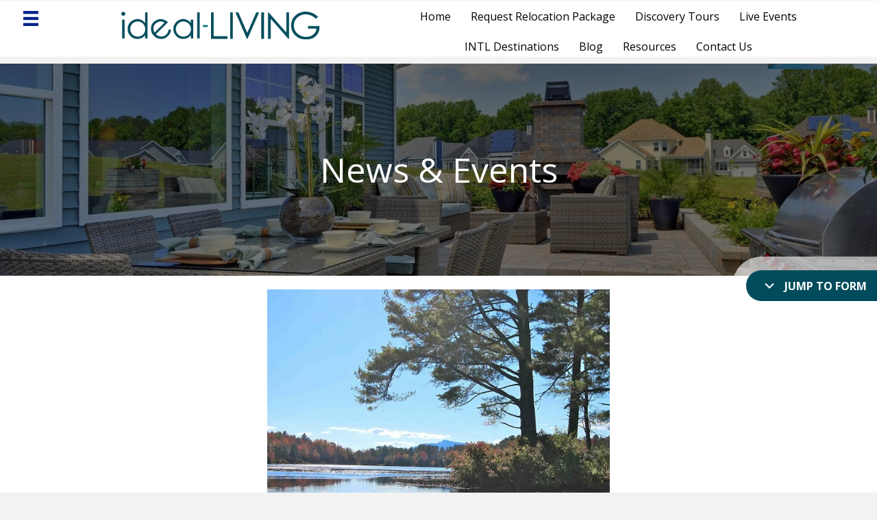

--- FILE ---
content_type: text/html; charset=UTF-8
request_url: https://ideal-living.com/mcdaniels-marsh-madness/
body_size: 31030
content:
<!DOCTYPE html>
<html lang="en-US">
<head>
<meta charset="UTF-8" />
<script>
//----------------------------------------------------------
//------ JAVASCRIPT HOOK FUNCTIONS FOR GRAVITY FORMS -------
//----------------------------------------------------------

if ( ! gform ) {
	document.addEventListener( 'gform_main_scripts_loaded', function() { gform.scriptsLoaded = true; } );
	document.addEventListener( 'gform/theme/scripts_loaded', function() { gform.themeScriptsLoaded = true; } );
	window.addEventListener( 'DOMContentLoaded', function() { gform.domLoaded = true; } );

	var gform = {
		domLoaded: false,
		scriptsLoaded: false,
		themeScriptsLoaded: false,
		isFormEditor: () => typeof InitializeEditor === 'function',

		/**
		 * @deprecated 2.9 the use of initializeOnLoaded in the form editor context is deprecated.
		 * @remove-in 3.1 this function will not check for gform.isFormEditor().
		 */
		callIfLoaded: function ( fn ) {
			if ( gform.domLoaded && gform.scriptsLoaded && ( gform.themeScriptsLoaded || gform.isFormEditor() ) ) {
				if ( gform.isFormEditor() ) {
					console.warn( 'The use of gform.initializeOnLoaded() is deprecated in the form editor context and will be removed in Gravity Forms 3.1.' );
				}
				fn();
				return true;
			}
			return false;
		},

		/**
		 * Call a function when all scripts are loaded
		 *
		 * @param function fn the callback function to call when all scripts are loaded
		 *
		 * @returns void
		 */
		initializeOnLoaded: function( fn ) {
			if ( ! gform.callIfLoaded( fn ) ) {
				document.addEventListener( 'gform_main_scripts_loaded', () => { gform.scriptsLoaded = true; gform.callIfLoaded( fn ); } );
				document.addEventListener( 'gform/theme/scripts_loaded', () => { gform.themeScriptsLoaded = true; gform.callIfLoaded( fn ); } );
				window.addEventListener( 'DOMContentLoaded', () => { gform.domLoaded = true; gform.callIfLoaded( fn ); } );
			}
		},

		hooks: { action: {}, filter: {} },
		addAction: function( action, callable, priority, tag ) {
			gform.addHook( 'action', action, callable, priority, tag );
		},
		addFilter: function( action, callable, priority, tag ) {
			gform.addHook( 'filter', action, callable, priority, tag );
		},
		doAction: function( action ) {
			gform.doHook( 'action', action, arguments );
		},
		applyFilters: function( action ) {
			return gform.doHook( 'filter', action, arguments );
		},
		removeAction: function( action, tag ) {
			gform.removeHook( 'action', action, tag );
		},
		removeFilter: function( action, priority, tag ) {
			gform.removeHook( 'filter', action, priority, tag );
		},
		addHook: function( hookType, action, callable, priority, tag ) {
			if ( undefined == gform.hooks[hookType][action] ) {
				gform.hooks[hookType][action] = [];
			}
			var hooks = gform.hooks[hookType][action];
			if ( undefined == tag ) {
				tag = action + '_' + hooks.length;
			}
			if( priority == undefined ){
				priority = 10;
			}

			gform.hooks[hookType][action].push( { tag:tag, callable:callable, priority:priority } );
		},
		doHook: function( hookType, action, args ) {

			// splice args from object into array and remove first index which is the hook name
			args = Array.prototype.slice.call(args, 1);

			if ( undefined != gform.hooks[hookType][action] ) {
				var hooks = gform.hooks[hookType][action], hook;
				//sort by priority
				hooks.sort(function(a,b){return a["priority"]-b["priority"]});

				hooks.forEach( function( hookItem ) {
					hook = hookItem.callable;

					if(typeof hook != 'function')
						hook = window[hook];
					if ( 'action' == hookType ) {
						hook.apply(null, args);
					} else {
						args[0] = hook.apply(null, args);
					}
				} );
			}
			if ( 'filter'==hookType ) {
				return args[0];
			}
		},
		removeHook: function( hookType, action, priority, tag ) {
			if ( undefined != gform.hooks[hookType][action] ) {
				var hooks = gform.hooks[hookType][action];
				hooks = hooks.filter( function(hook, index, arr) {
					var removeHook = (undefined==tag||tag==hook.tag) && (undefined==priority||priority==hook.priority);
					return !removeHook;
				} );
				gform.hooks[hookType][action] = hooks;
			}
		}
	};
}
</script>

<meta name='viewport' content='width=device-width, initial-scale=1.0' />
<meta http-equiv='X-UA-Compatible' content='IE=edge' />
<link rel="profile" href="https://gmpg.org/xfn/11" />
<meta name='robots' content='index, follow, max-image-preview:large, max-snippet:-1, max-video-preview:-1' />
	<style>img:is([sizes="auto" i], [sizes^="auto," i]) { contain-intrinsic-size: 3000px 1500px }</style>
	
	<!-- This site is optimized with the Yoast SEO Premium plugin v25.8 (Yoast SEO v26.4) - https://yoast.com/wordpress/plugins/seo/ -->
	<title>Retire to New Hampshire | Eastman and McDaniel&#039;s Marsh</title>
	<meta name="description" content="McDaniel&#039;s Marsh offers quiet water dotted with lilies, surrounded by pristine woodlands beautifully set against a background of scenic hills and mountains." />
	<link rel="canonical" href="https://ideal-living.com/mcdaniels-marsh-madness/" />
	<meta property="og:locale" content="en_US" />
	<meta property="og:type" content="article" />
	<meta property="og:title" content="McDaniel&#039;s Marsh Madness" />
	<meta property="og:description" content="McDaniel&#039;s Marsh offers quiet water dotted with lilies, surrounded by pristine woodlands beautifully set against a background of scenic hills and mountains." />
	<meta property="og:url" content="https://ideal-living.com/mcdaniels-marsh-madness/" />
	<meta property="og:site_name" content="ideal-LIVING" />
	<meta property="article:publisher" content="https://www.facebook.com/IdealLivingResortRetirement" />
	<meta property="article:published_time" content="2014-10-03T19:47:59+00:00" />
	<meta property="article:modified_time" content="2022-10-11T18:54:48+00:00" />
	<meta property="og:image" content="https://ideal-living.com/wp-content/uploads/2014/10/croydon-mountain-in-distance.jpg" />
	<meta property="og:image:width" content="640" />
	<meta property="og:image:height" content="480" />
	<meta property="og:image:type" content="image/jpeg" />
	<meta name="author" content="ideal-Living" />
	<meta name="twitter:card" content="summary_large_image" />
	<meta name="twitter:creator" content="@ideal_living" />
	<meta name="twitter:site" content="@ideal_living" />
	<script type="application/ld+json" class="yoast-schema-graph">{"@context":"https://schema.org","@graph":[{"@type":"Article","@id":"https://ideal-living.com/mcdaniels-marsh-madness/#article","isPartOf":{"@id":"https://ideal-living.com/mcdaniels-marsh-madness/"},"author":{"name":"ideal-Living","@id":"https://ideal-living.com/#/schema/person/29bfb3fb470b13eb1769ef7d71a4c897"},"headline":"McDaniel&#8217;s Marsh Madness","datePublished":"2014-10-03T19:47:59+00:00","dateModified":"2022-10-11T18:54:48+00:00","mainEntityOfPage":{"@id":"https://ideal-living.com/mcdaniels-marsh-madness/"},"wordCount":763,"publisher":{"@id":"https://ideal-living.com/#organization"},"image":{"@id":"https://ideal-living.com/mcdaniels-marsh-madness/#primaryimage"},"thumbnailUrl":"https://ideal-living.com/wp-content/uploads/2014/10/croydon-mountain-in-distance.jpg","articleSection":["New Hampshire Communities"],"inLanguage":"en-US"},{"@type":"WebPage","@id":"https://ideal-living.com/mcdaniels-marsh-madness/","url":"https://ideal-living.com/mcdaniels-marsh-madness/","name":"Retire to New Hampshire | Eastman and McDaniel's Marsh","isPartOf":{"@id":"https://ideal-living.com/#website"},"primaryImageOfPage":{"@id":"https://ideal-living.com/mcdaniels-marsh-madness/#primaryimage"},"image":{"@id":"https://ideal-living.com/mcdaniels-marsh-madness/#primaryimage"},"thumbnailUrl":"https://ideal-living.com/wp-content/uploads/2014/10/croydon-mountain-in-distance.jpg","datePublished":"2014-10-03T19:47:59+00:00","dateModified":"2022-10-11T18:54:48+00:00","description":"McDaniel's Marsh offers quiet water dotted with lilies, surrounded by pristine woodlands beautifully set against a background of scenic hills and mountains.","inLanguage":"en-US","potentialAction":[{"@type":"ReadAction","target":["https://ideal-living.com/mcdaniels-marsh-madness/"]}]},{"@type":"ImageObject","inLanguage":"en-US","@id":"https://ideal-living.com/mcdaniels-marsh-madness/#primaryimage","url":"https://ideal-living.com/wp-content/uploads/2014/10/croydon-mountain-in-distance.jpg","contentUrl":"https://ideal-living.com/wp-content/uploads/2014/10/croydon-mountain-in-distance.jpg","width":640,"height":480},{"@type":"WebSite","@id":"https://ideal-living.com/#website","url":"https://ideal-living.com/","name":"ideal-LIVING","description":"","publisher":{"@id":"https://ideal-living.com/#organization"},"potentialAction":[{"@type":"SearchAction","target":{"@type":"EntryPoint","urlTemplate":"https://ideal-living.com/?s={search_term_string}"},"query-input":{"@type":"PropertyValueSpecification","valueRequired":true,"valueName":"search_term_string"}}],"inLanguage":"en-US"},{"@type":"Organization","@id":"https://ideal-living.com/#organization","name":"ideal-LIVING","url":"https://ideal-living.com/","logo":{"@type":"ImageObject","inLanguage":"en-US","@id":"https://ideal-living.com/#/schema/logo/image/","url":"https://ideal-living.com/wp-content/uploads/2023/08/Ideal-Living-Logo-Dark.png","contentUrl":"https://ideal-living.com/wp-content/uploads/2023/08/Ideal-Living-Logo-Dark.png","width":365,"height":52,"caption":"ideal-LIVING"},"image":{"@id":"https://ideal-living.com/#/schema/logo/image/"},"sameAs":["https://www.facebook.com/IdealLivingResortRetirement","https://x.com/ideal_living","https://www.linkedin.com/company/ideal-living-com","https://www.pinterest.com/idealliving/","https://www.youtube.com/user/ideallivingRR"]},{"@type":"Person","@id":"https://ideal-living.com/#/schema/person/29bfb3fb470b13eb1769ef7d71a4c897","name":"ideal-Living","url":"https://ideal-living.com/author/ideal-living/"}]}</script>
	<!-- / Yoast SEO Premium plugin. -->


<link rel='dns-prefetch' href='//www.google.com' />
<link rel='dns-prefetch' href='//ajax.googleapis.com' />
<link rel='dns-prefetch' href='//fonts.googleapis.com' />
<link href='https://fonts.gstatic.com' crossorigin rel='preconnect' />
<link rel="alternate" type="application/rss+xml" title="ideal-LIVING &raquo; Feed" href="https://ideal-living.com/feed/" />
<link rel="alternate" type="application/rss+xml" title="ideal-LIVING &raquo; Comments Feed" href="https://ideal-living.com/comments/feed/" />
<link rel="alternate" type="application/rss+xml" title="ideal-LIVING &raquo; McDaniel&#8217;s Marsh Madness Comments Feed" href="https://ideal-living.com/mcdaniels-marsh-madness/feed/" />
<link rel="preload" href="https://ideal-living.com/wp-content/plugins/bb-plugin/fonts/fontawesome/5.15.4/webfonts/fa-solid-900.woff2" as="font" type="font/woff2" crossorigin="anonymous">
<link rel="preload" href="https://ideal-living.com/wp-content/plugins/bb-plugin/fonts/fontawesome/5.15.4/webfonts/fa-regular-400.woff2" as="font" type="font/woff2" crossorigin="anonymous">
<link rel="preload" href="https://ideal-living.com/wp-content/plugins/bb-plugin/fonts/fontawesome/5.15.4/webfonts/fa-brands-400.woff2" as="font" type="font/woff2" crossorigin="anonymous">
		<!-- This site uses the Google Analytics by MonsterInsights plugin v9.10.0 - Using Analytics tracking - https://www.monsterinsights.com/ -->
							<script src="//www.googletagmanager.com/gtag/js?id=G-RWJTHPTXZW"  data-cfasync="false" data-wpfc-render="false" async></script>
			<script data-cfasync="false" data-wpfc-render="false">
				var mi_version = '9.10.0';
				var mi_track_user = true;
				var mi_no_track_reason = '';
								var MonsterInsightsDefaultLocations = {"page_location":"https:\/\/ideal-living.com\/mcdaniels-marsh-madness\/"};
								if ( typeof MonsterInsightsPrivacyGuardFilter === 'function' ) {
					var MonsterInsightsLocations = (typeof MonsterInsightsExcludeQuery === 'object') ? MonsterInsightsPrivacyGuardFilter( MonsterInsightsExcludeQuery ) : MonsterInsightsPrivacyGuardFilter( MonsterInsightsDefaultLocations );
				} else {
					var MonsterInsightsLocations = (typeof MonsterInsightsExcludeQuery === 'object') ? MonsterInsightsExcludeQuery : MonsterInsightsDefaultLocations;
				}

								var disableStrs = [
										'ga-disable-G-RWJTHPTXZW',
									];

				/* Function to detect opted out users */
				function __gtagTrackerIsOptedOut() {
					for (var index = 0; index < disableStrs.length; index++) {
						if (document.cookie.indexOf(disableStrs[index] + '=true') > -1) {
							return true;
						}
					}

					return false;
				}

				/* Disable tracking if the opt-out cookie exists. */
				if (__gtagTrackerIsOptedOut()) {
					for (var index = 0; index < disableStrs.length; index++) {
						window[disableStrs[index]] = true;
					}
				}

				/* Opt-out function */
				function __gtagTrackerOptout() {
					for (var index = 0; index < disableStrs.length; index++) {
						document.cookie = disableStrs[index] + '=true; expires=Thu, 31 Dec 2099 23:59:59 UTC; path=/';
						window[disableStrs[index]] = true;
					}
				}

				if ('undefined' === typeof gaOptout) {
					function gaOptout() {
						__gtagTrackerOptout();
					}
				}
								window.dataLayer = window.dataLayer || [];

				window.MonsterInsightsDualTracker = {
					helpers: {},
					trackers: {},
				};
				if (mi_track_user) {
					function __gtagDataLayer() {
						dataLayer.push(arguments);
					}

					function __gtagTracker(type, name, parameters) {
						if (!parameters) {
							parameters = {};
						}

						if (parameters.send_to) {
							__gtagDataLayer.apply(null, arguments);
							return;
						}

						if (type === 'event') {
														parameters.send_to = monsterinsights_frontend.v4_id;
							var hookName = name;
							if (typeof parameters['event_category'] !== 'undefined') {
								hookName = parameters['event_category'] + ':' + name;
							}

							if (typeof MonsterInsightsDualTracker.trackers[hookName] !== 'undefined') {
								MonsterInsightsDualTracker.trackers[hookName](parameters);
							} else {
								__gtagDataLayer('event', name, parameters);
							}
							
						} else {
							__gtagDataLayer.apply(null, arguments);
						}
					}

					__gtagTracker('js', new Date());
					__gtagTracker('set', {
						'developer_id.dZGIzZG': true,
											});
					if ( MonsterInsightsLocations.page_location ) {
						__gtagTracker('set', MonsterInsightsLocations);
					}
										__gtagTracker('config', 'G-RWJTHPTXZW', {"forceSSL":"true","link_attribution":"true"} );
										window.gtag = __gtagTracker;										(function () {
						/* https://developers.google.com/analytics/devguides/collection/analyticsjs/ */
						/* ga and __gaTracker compatibility shim. */
						var noopfn = function () {
							return null;
						};
						var newtracker = function () {
							return new Tracker();
						};
						var Tracker = function () {
							return null;
						};
						var p = Tracker.prototype;
						p.get = noopfn;
						p.set = noopfn;
						p.send = function () {
							var args = Array.prototype.slice.call(arguments);
							args.unshift('send');
							__gaTracker.apply(null, args);
						};
						var __gaTracker = function () {
							var len = arguments.length;
							if (len === 0) {
								return;
							}
							var f = arguments[len - 1];
							if (typeof f !== 'object' || f === null || typeof f.hitCallback !== 'function') {
								if ('send' === arguments[0]) {
									var hitConverted, hitObject = false, action;
									if ('event' === arguments[1]) {
										if ('undefined' !== typeof arguments[3]) {
											hitObject = {
												'eventAction': arguments[3],
												'eventCategory': arguments[2],
												'eventLabel': arguments[4],
												'value': arguments[5] ? arguments[5] : 1,
											}
										}
									}
									if ('pageview' === arguments[1]) {
										if ('undefined' !== typeof arguments[2]) {
											hitObject = {
												'eventAction': 'page_view',
												'page_path': arguments[2],
											}
										}
									}
									if (typeof arguments[2] === 'object') {
										hitObject = arguments[2];
									}
									if (typeof arguments[5] === 'object') {
										Object.assign(hitObject, arguments[5]);
									}
									if ('undefined' !== typeof arguments[1].hitType) {
										hitObject = arguments[1];
										if ('pageview' === hitObject.hitType) {
											hitObject.eventAction = 'page_view';
										}
									}
									if (hitObject) {
										action = 'timing' === arguments[1].hitType ? 'timing_complete' : hitObject.eventAction;
										hitConverted = mapArgs(hitObject);
										__gtagTracker('event', action, hitConverted);
									}
								}
								return;
							}

							function mapArgs(args) {
								var arg, hit = {};
								var gaMap = {
									'eventCategory': 'event_category',
									'eventAction': 'event_action',
									'eventLabel': 'event_label',
									'eventValue': 'event_value',
									'nonInteraction': 'non_interaction',
									'timingCategory': 'event_category',
									'timingVar': 'name',
									'timingValue': 'value',
									'timingLabel': 'event_label',
									'page': 'page_path',
									'location': 'page_location',
									'title': 'page_title',
									'referrer' : 'page_referrer',
								};
								for (arg in args) {
																		if (!(!args.hasOwnProperty(arg) || !gaMap.hasOwnProperty(arg))) {
										hit[gaMap[arg]] = args[arg];
									} else {
										hit[arg] = args[arg];
									}
								}
								return hit;
							}

							try {
								f.hitCallback();
							} catch (ex) {
							}
						};
						__gaTracker.create = newtracker;
						__gaTracker.getByName = newtracker;
						__gaTracker.getAll = function () {
							return [];
						};
						__gaTracker.remove = noopfn;
						__gaTracker.loaded = true;
						window['__gaTracker'] = __gaTracker;
					})();
									} else {
										console.log("");
					(function () {
						function __gtagTracker() {
							return null;
						}

						window['__gtagTracker'] = __gtagTracker;
						window['gtag'] = __gtagTracker;
					})();
									}
			</script>
							<!-- / Google Analytics by MonsterInsights -->
		<script>
window._wpemojiSettings = {"baseUrl":"https:\/\/s.w.org\/images\/core\/emoji\/15.0.3\/72x72\/","ext":".png","svgUrl":"https:\/\/s.w.org\/images\/core\/emoji\/15.0.3\/svg\/","svgExt":".svg","source":{"wpemoji":"https:\/\/ideal-living.com\/wp-includes\/js\/wp-emoji.js?ver=6.7.4","twemoji":"https:\/\/ideal-living.com\/wp-includes\/js\/twemoji.js?ver=6.7.4"}};
/**
 * @output wp-includes/js/wp-emoji-loader.js
 */

/**
 * Emoji Settings as exported in PHP via _print_emoji_detection_script().
 * @typedef WPEmojiSettings
 * @type {object}
 * @property {?object} source
 * @property {?string} source.concatemoji
 * @property {?string} source.twemoji
 * @property {?string} source.wpemoji
 * @property {?boolean} DOMReady
 * @property {?Function} readyCallback
 */

/**
 * Support tests.
 * @typedef SupportTests
 * @type {object}
 * @property {?boolean} flag
 * @property {?boolean} emoji
 */

/**
 * IIFE to detect emoji support and load Twemoji if needed.
 *
 * @param {Window} window
 * @param {Document} document
 * @param {WPEmojiSettings} settings
 */
( function wpEmojiLoader( window, document, settings ) {
	if ( typeof Promise === 'undefined' ) {
		return;
	}

	var sessionStorageKey = 'wpEmojiSettingsSupports';
	var tests = [ 'flag', 'emoji' ];

	/**
	 * Checks whether the browser supports offloading to a Worker.
	 *
	 * @since 6.3.0
	 *
	 * @private
	 *
	 * @returns {boolean}
	 */
	function supportsWorkerOffloading() {
		return (
			typeof Worker !== 'undefined' &&
			typeof OffscreenCanvas !== 'undefined' &&
			typeof URL !== 'undefined' &&
			URL.createObjectURL &&
			typeof Blob !== 'undefined'
		);
	}

	/**
	 * @typedef SessionSupportTests
	 * @type {object}
	 * @property {number} timestamp
	 * @property {SupportTests} supportTests
	 */

	/**
	 * Get support tests from session.
	 *
	 * @since 6.3.0
	 *
	 * @private
	 *
	 * @returns {?SupportTests} Support tests, or null if not set or older than 1 week.
	 */
	function getSessionSupportTests() {
		try {
			/** @type {SessionSupportTests} */
			var item = JSON.parse(
				sessionStorage.getItem( sessionStorageKey )
			);
			if (
				typeof item === 'object' &&
				typeof item.timestamp === 'number' &&
				new Date().valueOf() < item.timestamp + 604800 && // Note: Number is a week in seconds.
				typeof item.supportTests === 'object'
			) {
				return item.supportTests;
			}
		} catch ( e ) {}
		return null;
	}

	/**
	 * Persist the supports in session storage.
	 *
	 * @since 6.3.0
	 *
	 * @private
	 *
	 * @param {SupportTests} supportTests Support tests.
	 */
	function setSessionSupportTests( supportTests ) {
		try {
			/** @type {SessionSupportTests} */
			var item = {
				supportTests: supportTests,
				timestamp: new Date().valueOf()
			};

			sessionStorage.setItem(
				sessionStorageKey,
				JSON.stringify( item )
			);
		} catch ( e ) {}
	}

	/**
	 * Checks if two sets of Emoji characters render the same visually.
	 *
	 * This function may be serialized to run in a Worker. Therefore, it cannot refer to variables from the containing
	 * scope. Everything must be passed by parameters.
	 *
	 * @since 4.9.0
	 *
	 * @private
	 *
	 * @param {CanvasRenderingContext2D} context 2D Context.
	 * @param {string} set1 Set of Emoji to test.
	 * @param {string} set2 Set of Emoji to test.
	 *
	 * @return {boolean} True if the two sets render the same.
	 */
	function emojiSetsRenderIdentically( context, set1, set2 ) {
		// Cleanup from previous test.
		context.clearRect( 0, 0, context.canvas.width, context.canvas.height );
		context.fillText( set1, 0, 0 );
		var rendered1 = new Uint32Array(
			context.getImageData(
				0,
				0,
				context.canvas.width,
				context.canvas.height
			).data
		);

		// Cleanup from previous test.
		context.clearRect( 0, 0, context.canvas.width, context.canvas.height );
		context.fillText( set2, 0, 0 );
		var rendered2 = new Uint32Array(
			context.getImageData(
				0,
				0,
				context.canvas.width,
				context.canvas.height
			).data
		);

		return rendered1.every( function ( rendered2Data, index ) {
			return rendered2Data === rendered2[ index ];
		} );
	}

	/**
	 * Determines if the browser properly renders Emoji that Twemoji can supplement.
	 *
	 * This function may be serialized to run in a Worker. Therefore, it cannot refer to variables from the containing
	 * scope. Everything must be passed by parameters.
	 *
	 * @since 4.2.0
	 *
	 * @private
	 *
	 * @param {CanvasRenderingContext2D} context 2D Context.
	 * @param {string} type Whether to test for support of "flag" or "emoji".
	 * @param {Function} emojiSetsRenderIdentically Reference to emojiSetsRenderIdentically function, needed due to minification.
	 *
	 * @return {boolean} True if the browser can render emoji, false if it cannot.
	 */
	function browserSupportsEmoji( context, type, emojiSetsRenderIdentically ) {
		var isIdentical;

		switch ( type ) {
			case 'flag':
				/*
				 * Test for Transgender flag compatibility. Added in Unicode 13.
				 *
				 * To test for support, we try to render it, and compare the rendering to how it would look if
				 * the browser doesn't render it correctly (white flag emoji + transgender symbol).
				 */
				isIdentical = emojiSetsRenderIdentically(
					context,
					'\uD83C\uDFF3\uFE0F\u200D\u26A7\uFE0F', // as a zero-width joiner sequence
					'\uD83C\uDFF3\uFE0F\u200B\u26A7\uFE0F' // separated by a zero-width space
				);

				if ( isIdentical ) {
					return false;
				}

				/*
				 * Test for UN flag compatibility. This is the least supported of the letter locale flags,
				 * so gives us an easy test for full support.
				 *
				 * To test for support, we try to render it, and compare the rendering to how it would look if
				 * the browser doesn't render it correctly ([U] + [N]).
				 */
				isIdentical = emojiSetsRenderIdentically(
					context,
					'\uD83C\uDDFA\uD83C\uDDF3', // as the sequence of two code points
					'\uD83C\uDDFA\u200B\uD83C\uDDF3' // as the two code points separated by a zero-width space
				);

				if ( isIdentical ) {
					return false;
				}

				/*
				 * Test for English flag compatibility. England is a country in the United Kingdom, it
				 * does not have a two letter locale code but rather a five letter sub-division code.
				 *
				 * To test for support, we try to render it, and compare the rendering to how it would look if
				 * the browser doesn't render it correctly (black flag emoji + [G] + [B] + [E] + [N] + [G]).
				 */
				isIdentical = emojiSetsRenderIdentically(
					context,
					// as the flag sequence
					'\uD83C\uDFF4\uDB40\uDC67\uDB40\uDC62\uDB40\uDC65\uDB40\uDC6E\uDB40\uDC67\uDB40\uDC7F',
					// with each code point separated by a zero-width space
					'\uD83C\uDFF4\u200B\uDB40\uDC67\u200B\uDB40\uDC62\u200B\uDB40\uDC65\u200B\uDB40\uDC6E\u200B\uDB40\uDC67\u200B\uDB40\uDC7F'
				);

				return ! isIdentical;
			case 'emoji':
				/*
				 * Four and twenty blackbirds baked in a pie.
				 *
				 * To test for Emoji 15.0 support, try to render a new emoji: Blackbird.
				 *
				 * The Blackbird is a ZWJ sequence combining 🐦 Bird and ⬛ large black square.,
				 *
				 * 0x1F426 (\uD83D\uDC26) == Bird
				 * 0x200D == Zero-Width Joiner (ZWJ) that links the code points for the new emoji or
				 * 0x200B == Zero-Width Space (ZWS) that is rendered for clients not supporting the new emoji.
				 * 0x2B1B == Large Black Square
				 *
				 * When updating this test for future Emoji releases, ensure that individual emoji that make up the
				 * sequence come from older emoji standards.
				 */
				isIdentical = emojiSetsRenderIdentically(
					context,
					'\uD83D\uDC26\u200D\u2B1B', // as the zero-width joiner sequence
					'\uD83D\uDC26\u200B\u2B1B' // separated by a zero-width space
				);

				return ! isIdentical;
		}

		return false;
	}

	/**
	 * Checks emoji support tests.
	 *
	 * This function may be serialized to run in a Worker. Therefore, it cannot refer to variables from the containing
	 * scope. Everything must be passed by parameters.
	 *
	 * @since 6.3.0
	 *
	 * @private
	 *
	 * @param {string[]} tests Tests.
	 * @param {Function} browserSupportsEmoji Reference to browserSupportsEmoji function, needed due to minification.
	 * @param {Function} emojiSetsRenderIdentically Reference to emojiSetsRenderIdentically function, needed due to minification.
	 *
	 * @return {SupportTests} Support tests.
	 */
	function testEmojiSupports( tests, browserSupportsEmoji, emojiSetsRenderIdentically ) {
		var canvas;
		if (
			typeof WorkerGlobalScope !== 'undefined' &&
			self instanceof WorkerGlobalScope
		) {
			canvas = new OffscreenCanvas( 300, 150 ); // Dimensions are default for HTMLCanvasElement.
		} else {
			canvas = document.createElement( 'canvas' );
		}

		var context = canvas.getContext( '2d', { willReadFrequently: true } );

		/*
		 * Chrome on OS X added native emoji rendering in M41. Unfortunately,
		 * it doesn't work when the font is bolder than 500 weight. So, we
		 * check for bold rendering support to avoid invisible emoji in Chrome.
		 */
		context.textBaseline = 'top';
		context.font = '600 32px Arial';

		var supports = {};
		tests.forEach( function ( test ) {
			supports[ test ] = browserSupportsEmoji( context, test, emojiSetsRenderIdentically );
		} );
		return supports;
	}

	/**
	 * Adds a script to the head of the document.
	 *
	 * @ignore
	 *
	 * @since 4.2.0
	 *
	 * @param {string} src The url where the script is located.
	 *
	 * @return {void}
	 */
	function addScript( src ) {
		var script = document.createElement( 'script' );
		script.src = src;
		script.defer = true;
		document.head.appendChild( script );
	}

	settings.supports = {
		everything: true,
		everythingExceptFlag: true
	};

	// Create a promise for DOMContentLoaded since the worker logic may finish after the event has fired.
	var domReadyPromise = new Promise( function ( resolve ) {
		document.addEventListener( 'DOMContentLoaded', resolve, {
			once: true
		} );
	} );

	// Obtain the emoji support from the browser, asynchronously when possible.
	new Promise( function ( resolve ) {
		var supportTests = getSessionSupportTests();
		if ( supportTests ) {
			resolve( supportTests );
			return;
		}

		if ( supportsWorkerOffloading() ) {
			try {
				// Note that the functions are being passed as arguments due to minification.
				var workerScript =
					'postMessage(' +
					testEmojiSupports.toString() +
					'(' +
					[
						JSON.stringify( tests ),
						browserSupportsEmoji.toString(),
						emojiSetsRenderIdentically.toString()
					].join( ',' ) +
					'));';
				var blob = new Blob( [ workerScript ], {
					type: 'text/javascript'
				} );
				var worker = new Worker( URL.createObjectURL( blob ), { name: 'wpTestEmojiSupports' } );
				worker.onmessage = function ( event ) {
					supportTests = event.data;
					setSessionSupportTests( supportTests );
					worker.terminate();
					resolve( supportTests );
				};
				return;
			} catch ( e ) {}
		}

		supportTests = testEmojiSupports( tests, browserSupportsEmoji, emojiSetsRenderIdentically );
		setSessionSupportTests( supportTests );
		resolve( supportTests );
	} )
		// Once the browser emoji support has been obtained from the session, finalize the settings.
		.then( function ( supportTests ) {
			/*
			 * Tests the browser support for flag emojis and other emojis, and adjusts the
			 * support settings accordingly.
			 */
			for ( var test in supportTests ) {
				settings.supports[ test ] = supportTests[ test ];

				settings.supports.everything =
					settings.supports.everything && settings.supports[ test ];

				if ( 'flag' !== test ) {
					settings.supports.everythingExceptFlag =
						settings.supports.everythingExceptFlag &&
						settings.supports[ test ];
				}
			}

			settings.supports.everythingExceptFlag =
				settings.supports.everythingExceptFlag &&
				! settings.supports.flag;

			// Sets DOMReady to false and assigns a ready function to settings.
			settings.DOMReady = false;
			settings.readyCallback = function () {
				settings.DOMReady = true;
			};
		} )
		.then( function () {
			return domReadyPromise;
		} )
		.then( function () {
			// When the browser can not render everything we need to load a polyfill.
			if ( ! settings.supports.everything ) {
				settings.readyCallback();

				var src = settings.source || {};

				if ( src.concatemoji ) {
					addScript( src.concatemoji );
				} else if ( src.wpemoji && src.twemoji ) {
					addScript( src.twemoji );
					addScript( src.wpemoji );
				}
			}
		} );
} )( window, document, window._wpemojiSettings );
</script>
<style id='wp-emoji-styles-inline-css'>

	img.wp-smiley, img.emoji {
		display: inline !important;
		border: none !important;
		box-shadow: none !important;
		height: 1em !important;
		width: 1em !important;
		margin: 0 0.07em !important;
		vertical-align: -0.1em !important;
		background: none !important;
		padding: 0 !important;
	}
</style>
<link rel='stylesheet' id='wp-block-library-css' href='https://ideal-living.com/wp-includes/css/dist/block-library/style.css?ver=6.7.4' media='all' />
<style id='wp-block-library-theme-inline-css'>
.wp-block-audio :where(figcaption){
  color:#555;
  font-size:13px;
  text-align:center;
}
.is-dark-theme .wp-block-audio :where(figcaption){
  color:#ffffffa6;
}

.wp-block-audio{
  margin:0 0 1em;
}

.wp-block-code{
  border:1px solid #ccc;
  border-radius:4px;
  font-family:Menlo,Consolas,monaco,monospace;
  padding:.8em 1em;
}

.wp-block-embed :where(figcaption){
  color:#555;
  font-size:13px;
  text-align:center;
}
.is-dark-theme .wp-block-embed :where(figcaption){
  color:#ffffffa6;
}

.wp-block-embed{
  margin:0 0 1em;
}

.blocks-gallery-caption{
  color:#555;
  font-size:13px;
  text-align:center;
}
.is-dark-theme .blocks-gallery-caption{
  color:#ffffffa6;
}

:root :where(.wp-block-image figcaption){
  color:#555;
  font-size:13px;
  text-align:center;
}
.is-dark-theme :root :where(.wp-block-image figcaption){
  color:#ffffffa6;
}

.wp-block-image{
  margin:0 0 1em;
}

.wp-block-pullquote{
  border-bottom:4px solid;
  border-top:4px solid;
  color:currentColor;
  margin-bottom:1.75em;
}
.wp-block-pullquote cite,.wp-block-pullquote footer,.wp-block-pullquote__citation{
  color:currentColor;
  font-size:.8125em;
  font-style:normal;
  text-transform:uppercase;
}

.wp-block-quote{
  border-left:.25em solid;
  margin:0 0 1.75em;
  padding-left:1em;
}
.wp-block-quote cite,.wp-block-quote footer{
  color:currentColor;
  font-size:.8125em;
  font-style:normal;
  position:relative;
}
.wp-block-quote:where(.has-text-align-right){
  border-left:none;
  border-right:.25em solid;
  padding-left:0;
  padding-right:1em;
}
.wp-block-quote:where(.has-text-align-center){
  border:none;
  padding-left:0;
}
.wp-block-quote.is-large,.wp-block-quote.is-style-large,.wp-block-quote:where(.is-style-plain){
  border:none;
}

.wp-block-search .wp-block-search__label{
  font-weight:700;
}

.wp-block-search__button{
  border:1px solid #ccc;
  padding:.375em .625em;
}

:where(.wp-block-group.has-background){
  padding:1.25em 2.375em;
}

.wp-block-separator.has-css-opacity{
  opacity:.4;
}

.wp-block-separator{
  border:none;
  border-bottom:2px solid;
  margin-left:auto;
  margin-right:auto;
}
.wp-block-separator.has-alpha-channel-opacity{
  opacity:1;
}
.wp-block-separator:not(.is-style-wide):not(.is-style-dots){
  width:100px;
}
.wp-block-separator.has-background:not(.is-style-dots){
  border-bottom:none;
  height:1px;
}
.wp-block-separator.has-background:not(.is-style-wide):not(.is-style-dots){
  height:2px;
}

.wp-block-table{
  margin:0 0 1em;
}
.wp-block-table td,.wp-block-table th{
  word-break:normal;
}
.wp-block-table :where(figcaption){
  color:#555;
  font-size:13px;
  text-align:center;
}
.is-dark-theme .wp-block-table :where(figcaption){
  color:#ffffffa6;
}

.wp-block-video :where(figcaption){
  color:#555;
  font-size:13px;
  text-align:center;
}
.is-dark-theme .wp-block-video :where(figcaption){
  color:#ffffffa6;
}

.wp-block-video{
  margin:0 0 1em;
}

:root :where(.wp-block-template-part.has-background){
  margin-bottom:0;
  margin-top:0;
  padding:1.25em 2.375em;
}
</style>
<style id='classic-theme-styles-inline-css'>
/**
 * These rules are needed for backwards compatibility.
 * They should match the button element rules in the base theme.json file.
 */
.wp-block-button__link {
	color: #ffffff;
	background-color: #32373c;
	border-radius: 9999px; /* 100% causes an oval, but any explicit but really high value retains the pill shape. */

	/* This needs a low specificity so it won't override the rules from the button element if defined in theme.json. */
	box-shadow: none;
	text-decoration: none;

	/* The extra 2px are added to size solids the same as the outline versions.*/
	padding: calc(0.667em + 2px) calc(1.333em + 2px);

	font-size: 1.125em;
}

.wp-block-file__button {
	background: #32373c;
	color: #ffffff;
	text-decoration: none;
}

</style>
<style id='global-styles-inline-css'>
:root{--wp--preset--aspect-ratio--square: 1;--wp--preset--aspect-ratio--4-3: 4/3;--wp--preset--aspect-ratio--3-4: 3/4;--wp--preset--aspect-ratio--3-2: 3/2;--wp--preset--aspect-ratio--2-3: 2/3;--wp--preset--aspect-ratio--16-9: 16/9;--wp--preset--aspect-ratio--9-16: 9/16;--wp--preset--color--black: #000000;--wp--preset--color--cyan-bluish-gray: #abb8c3;--wp--preset--color--white: #ffffff;--wp--preset--color--pale-pink: #f78da7;--wp--preset--color--vivid-red: #cf2e2e;--wp--preset--color--luminous-vivid-orange: #ff6900;--wp--preset--color--luminous-vivid-amber: #fcb900;--wp--preset--color--light-green-cyan: #7bdcb5;--wp--preset--color--vivid-green-cyan: #00d084;--wp--preset--color--pale-cyan-blue: #8ed1fc;--wp--preset--color--vivid-cyan-blue: #0693e3;--wp--preset--color--vivid-purple: #9b51e0;--wp--preset--color--fl-heading-text: #004c5c;--wp--preset--color--fl-body-bg: #f2f2f2;--wp--preset--color--fl-body-text: #707070;--wp--preset--color--fl-accent: #2b7bb9;--wp--preset--color--fl-accent-hover: #2b7bb9;--wp--preset--color--fl-topbar-bg: #ffffff;--wp--preset--color--fl-topbar-text: #000000;--wp--preset--color--fl-topbar-link: #428bca;--wp--preset--color--fl-topbar-hover: #428bca;--wp--preset--color--fl-header-bg: #ffffff;--wp--preset--color--fl-header-text: #000000;--wp--preset--color--fl-header-link: #428bca;--wp--preset--color--fl-header-hover: #428bca;--wp--preset--color--fl-nav-bg: #ffffff;--wp--preset--color--fl-nav-link: #428bca;--wp--preset--color--fl-nav-hover: #428bca;--wp--preset--color--fl-content-bg: #ffffff;--wp--preset--color--fl-footer-widgets-bg: #ffffff;--wp--preset--color--fl-footer-widgets-text: #000000;--wp--preset--color--fl-footer-widgets-link: #428bca;--wp--preset--color--fl-footer-widgets-hover: #428bca;--wp--preset--color--fl-footer-bg: #ffffff;--wp--preset--color--fl-footer-text: #000000;--wp--preset--color--fl-footer-link: #428bca;--wp--preset--color--fl-footer-hover: #428bca;--wp--preset--gradient--vivid-cyan-blue-to-vivid-purple: linear-gradient(135deg,rgba(6,147,227,1) 0%,rgb(155,81,224) 100%);--wp--preset--gradient--light-green-cyan-to-vivid-green-cyan: linear-gradient(135deg,rgb(122,220,180) 0%,rgb(0,208,130) 100%);--wp--preset--gradient--luminous-vivid-amber-to-luminous-vivid-orange: linear-gradient(135deg,rgba(252,185,0,1) 0%,rgba(255,105,0,1) 100%);--wp--preset--gradient--luminous-vivid-orange-to-vivid-red: linear-gradient(135deg,rgba(255,105,0,1) 0%,rgb(207,46,46) 100%);--wp--preset--gradient--very-light-gray-to-cyan-bluish-gray: linear-gradient(135deg,rgb(238,238,238) 0%,rgb(169,184,195) 100%);--wp--preset--gradient--cool-to-warm-spectrum: linear-gradient(135deg,rgb(74,234,220) 0%,rgb(151,120,209) 20%,rgb(207,42,186) 40%,rgb(238,44,130) 60%,rgb(251,105,98) 80%,rgb(254,248,76) 100%);--wp--preset--gradient--blush-light-purple: linear-gradient(135deg,rgb(255,206,236) 0%,rgb(152,150,240) 100%);--wp--preset--gradient--blush-bordeaux: linear-gradient(135deg,rgb(254,205,165) 0%,rgb(254,45,45) 50%,rgb(107,0,62) 100%);--wp--preset--gradient--luminous-dusk: linear-gradient(135deg,rgb(255,203,112) 0%,rgb(199,81,192) 50%,rgb(65,88,208) 100%);--wp--preset--gradient--pale-ocean: linear-gradient(135deg,rgb(255,245,203) 0%,rgb(182,227,212) 50%,rgb(51,167,181) 100%);--wp--preset--gradient--electric-grass: linear-gradient(135deg,rgb(202,248,128) 0%,rgb(113,206,126) 100%);--wp--preset--gradient--midnight: linear-gradient(135deg,rgb(2,3,129) 0%,rgb(40,116,252) 100%);--wp--preset--font-size--small: 13px;--wp--preset--font-size--medium: 20px;--wp--preset--font-size--large: 36px;--wp--preset--font-size--x-large: 42px;--wp--preset--spacing--20: 0.44rem;--wp--preset--spacing--30: 0.67rem;--wp--preset--spacing--40: 1rem;--wp--preset--spacing--50: 1.5rem;--wp--preset--spacing--60: 2.25rem;--wp--preset--spacing--70: 3.38rem;--wp--preset--spacing--80: 5.06rem;--wp--preset--shadow--natural: 6px 6px 9px rgba(0, 0, 0, 0.2);--wp--preset--shadow--deep: 12px 12px 50px rgba(0, 0, 0, 0.4);--wp--preset--shadow--sharp: 6px 6px 0px rgba(0, 0, 0, 0.2);--wp--preset--shadow--outlined: 6px 6px 0px -3px rgba(255, 255, 255, 1), 6px 6px rgba(0, 0, 0, 1);--wp--preset--shadow--crisp: 6px 6px 0px rgba(0, 0, 0, 1);}:where(.is-layout-flex){gap: 0.5em;}:where(.is-layout-grid){gap: 0.5em;}body .is-layout-flex{display: flex;}.is-layout-flex{flex-wrap: wrap;align-items: center;}.is-layout-flex > :is(*, div){margin: 0;}body .is-layout-grid{display: grid;}.is-layout-grid > :is(*, div){margin: 0;}:where(.wp-block-columns.is-layout-flex){gap: 2em;}:where(.wp-block-columns.is-layout-grid){gap: 2em;}:where(.wp-block-post-template.is-layout-flex){gap: 1.25em;}:where(.wp-block-post-template.is-layout-grid){gap: 1.25em;}.has-black-color{color: var(--wp--preset--color--black) !important;}.has-cyan-bluish-gray-color{color: var(--wp--preset--color--cyan-bluish-gray) !important;}.has-white-color{color: var(--wp--preset--color--white) !important;}.has-pale-pink-color{color: var(--wp--preset--color--pale-pink) !important;}.has-vivid-red-color{color: var(--wp--preset--color--vivid-red) !important;}.has-luminous-vivid-orange-color{color: var(--wp--preset--color--luminous-vivid-orange) !important;}.has-luminous-vivid-amber-color{color: var(--wp--preset--color--luminous-vivid-amber) !important;}.has-light-green-cyan-color{color: var(--wp--preset--color--light-green-cyan) !important;}.has-vivid-green-cyan-color{color: var(--wp--preset--color--vivid-green-cyan) !important;}.has-pale-cyan-blue-color{color: var(--wp--preset--color--pale-cyan-blue) !important;}.has-vivid-cyan-blue-color{color: var(--wp--preset--color--vivid-cyan-blue) !important;}.has-vivid-purple-color{color: var(--wp--preset--color--vivid-purple) !important;}.has-black-background-color{background-color: var(--wp--preset--color--black) !important;}.has-cyan-bluish-gray-background-color{background-color: var(--wp--preset--color--cyan-bluish-gray) !important;}.has-white-background-color{background-color: var(--wp--preset--color--white) !important;}.has-pale-pink-background-color{background-color: var(--wp--preset--color--pale-pink) !important;}.has-vivid-red-background-color{background-color: var(--wp--preset--color--vivid-red) !important;}.has-luminous-vivid-orange-background-color{background-color: var(--wp--preset--color--luminous-vivid-orange) !important;}.has-luminous-vivid-amber-background-color{background-color: var(--wp--preset--color--luminous-vivid-amber) !important;}.has-light-green-cyan-background-color{background-color: var(--wp--preset--color--light-green-cyan) !important;}.has-vivid-green-cyan-background-color{background-color: var(--wp--preset--color--vivid-green-cyan) !important;}.has-pale-cyan-blue-background-color{background-color: var(--wp--preset--color--pale-cyan-blue) !important;}.has-vivid-cyan-blue-background-color{background-color: var(--wp--preset--color--vivid-cyan-blue) !important;}.has-vivid-purple-background-color{background-color: var(--wp--preset--color--vivid-purple) !important;}.has-black-border-color{border-color: var(--wp--preset--color--black) !important;}.has-cyan-bluish-gray-border-color{border-color: var(--wp--preset--color--cyan-bluish-gray) !important;}.has-white-border-color{border-color: var(--wp--preset--color--white) !important;}.has-pale-pink-border-color{border-color: var(--wp--preset--color--pale-pink) !important;}.has-vivid-red-border-color{border-color: var(--wp--preset--color--vivid-red) !important;}.has-luminous-vivid-orange-border-color{border-color: var(--wp--preset--color--luminous-vivid-orange) !important;}.has-luminous-vivid-amber-border-color{border-color: var(--wp--preset--color--luminous-vivid-amber) !important;}.has-light-green-cyan-border-color{border-color: var(--wp--preset--color--light-green-cyan) !important;}.has-vivid-green-cyan-border-color{border-color: var(--wp--preset--color--vivid-green-cyan) !important;}.has-pale-cyan-blue-border-color{border-color: var(--wp--preset--color--pale-cyan-blue) !important;}.has-vivid-cyan-blue-border-color{border-color: var(--wp--preset--color--vivid-cyan-blue) !important;}.has-vivid-purple-border-color{border-color: var(--wp--preset--color--vivid-purple) !important;}.has-vivid-cyan-blue-to-vivid-purple-gradient-background{background: var(--wp--preset--gradient--vivid-cyan-blue-to-vivid-purple) !important;}.has-light-green-cyan-to-vivid-green-cyan-gradient-background{background: var(--wp--preset--gradient--light-green-cyan-to-vivid-green-cyan) !important;}.has-luminous-vivid-amber-to-luminous-vivid-orange-gradient-background{background: var(--wp--preset--gradient--luminous-vivid-amber-to-luminous-vivid-orange) !important;}.has-luminous-vivid-orange-to-vivid-red-gradient-background{background: var(--wp--preset--gradient--luminous-vivid-orange-to-vivid-red) !important;}.has-very-light-gray-to-cyan-bluish-gray-gradient-background{background: var(--wp--preset--gradient--very-light-gray-to-cyan-bluish-gray) !important;}.has-cool-to-warm-spectrum-gradient-background{background: var(--wp--preset--gradient--cool-to-warm-spectrum) !important;}.has-blush-light-purple-gradient-background{background: var(--wp--preset--gradient--blush-light-purple) !important;}.has-blush-bordeaux-gradient-background{background: var(--wp--preset--gradient--blush-bordeaux) !important;}.has-luminous-dusk-gradient-background{background: var(--wp--preset--gradient--luminous-dusk) !important;}.has-pale-ocean-gradient-background{background: var(--wp--preset--gradient--pale-ocean) !important;}.has-electric-grass-gradient-background{background: var(--wp--preset--gradient--electric-grass) !important;}.has-midnight-gradient-background{background: var(--wp--preset--gradient--midnight) !important;}.has-small-font-size{font-size: var(--wp--preset--font-size--small) !important;}.has-medium-font-size{font-size: var(--wp--preset--font-size--medium) !important;}.has-large-font-size{font-size: var(--wp--preset--font-size--large) !important;}.has-x-large-font-size{font-size: var(--wp--preset--font-size--x-large) !important;}
:where(.wp-block-post-template.is-layout-flex){gap: 1.25em;}:where(.wp-block-post-template.is-layout-grid){gap: 1.25em;}
:where(.wp-block-columns.is-layout-flex){gap: 2em;}:where(.wp-block-columns.is-layout-grid){gap: 2em;}
:root :where(.wp-block-pullquote){font-size: 1.5em;line-height: 1.6;}
</style>
<link rel='stylesheet' id='wcjp-frontend.css-css' href='https://ideal-living.com/wp-content/plugins/custom-css-js-php/assets/css/wcjp-frontend.css?ver=6.7.4' media='all' />
<link rel='stylesheet' id='ideal_living_listing-css' href='https://ideal-living.com/wp-content/plugins/ideal-living-listings/controllers/../views/frontend/css/style.css?ver=6.7.4' media='all' />
<link rel='stylesheet' id='wpgsi-css' href='https://ideal-living.com/wp-content/plugins/wpgsi/public/css/wpgsi-public.css?ver=3.8.3' media='all' />
<link rel='stylesheet' id='font-awesome-5-css' href='https://ideal-living.com/wp-content/plugins/bb-plugin/fonts/fontawesome/5.15.4/css/all.min.css?ver=2.9.4' media='all' />
<link rel='stylesheet' id='dashicons-css' href='https://ideal-living.com/wp-includes/css/dashicons.css?ver=6.7.4' media='all' />
<link rel='stylesheet' id='fl-builder-layout-bundle-36b610cd469bbdfd6593b633060b4ae0-css' href='https://ideal-living.com/wp-content/uploads/bb-plugin/cache/36b610cd469bbdfd6593b633060b4ae0-layout-bundle.css?ver=2.9.4-1.5.1.1' media='all' />
<link rel='stylesheet' id='search-filter-plugin-styles-css' href='https://ideal-living.com/wp-content/plugins/search-filter-pro/public/assets/css/search-filter.min.css?ver=2.5.21' media='all' />
<link rel='stylesheet' id='jquery-ui-css' href='https://ajax.googleapis.com/ajax/libs/jqueryui/1.12.1/themes/smoothness/jquery-ui.css?ver=6.7.4' media='all' />
<link rel='stylesheet' id='leads-style-css' href='https://ideal-living.com/wp-content/plugins/lead-generation/css/leads-styles.css?ver=6.7.4' media='all' />
<link rel='stylesheet' id='sticky_style-css' href='https://ideal-living.com/wp-content/plugins/bb-sticky-column/css/sticky-column.css?ver=6.7.4' media='all' />
<link rel='stylesheet' id='jquery-magnificpopup-css' href='https://ideal-living.com/wp-content/plugins/bb-plugin/css/jquery.magnificpopup.min.css?ver=2.9.4' media='all' />
<link rel='stylesheet' id='base-css' href='https://ideal-living.com/wp-content/themes/bb-theme/css/base.min.css?ver=1.7.17.1' media='all' />
<link rel='stylesheet' id='fl-automator-skin-css' href='https://ideal-living.com/wp-content/uploads/bb-theme/skin-687e7f9692687.css?ver=1.7.17.1' media='all' />
<link rel='stylesheet' id='fl-child-theme-css' href='https://ideal-living.com/wp-content/themes/bb-theme-child/style.css?ver=6.7.4' media='all' />
<link rel='stylesheet' id='pp-animate-css' href='https://ideal-living.com/wp-content/plugins/bbpowerpack/assets/css/animate.min.css?ver=3.5.1' media='all' />
<link rel='stylesheet' id='fl-builder-google-fonts-c6fcdde087c9ccb6a474b897f98c680a-css' href='//fonts.googleapis.com/css?family=Open+Sans%3A300%2C400%2C700%2C400&#038;ver=6.7.4' media='all' />
<script src="https://ideal-living.com/wp-content/plugins/google-analytics-premium/assets/js/frontend-gtag.js?ver=1764558744" id="monsterinsights-frontend-script-js" async data-wp-strategy="async"></script>
<script data-cfasync="false" data-wpfc-render="false" id='monsterinsights-frontend-script-js-extra'>var monsterinsights_frontend = {"js_events_tracking":"true","download_extensions":"doc,pdf,ppt,zip,xls,docx,pptx,xlsx","inbound_paths":"[{\"path\":\"\\\/go\\\/\",\"label\":\"affiliate\"},{\"path\":\"\\\/recommend\\\/\",\"label\":\"affiliate\"}]","home_url":"https:\/\/ideal-living.com","hash_tracking":"false","v4_id":"G-RWJTHPTXZW"};</script>
<script src="https://ideal-living.com/wp-includes/js/jquery/jquery.js?ver=3.7.1" id="jquery-core-js"></script>
<script src="https://ideal-living.com/wp-includes/js/jquery/jquery-migrate.js?ver=3.4.1" id="jquery-migrate-js"></script>
<script id="wpgmza_data-js-extra">
var wpgmza_google_api_status = {"message":"Enqueued","code":"ENQUEUED"};
</script>
<script src="https://ideal-living.com/wp-content/plugins/wp-google-maps/wpgmza_data.js?ver=6.7.4" id="wpgmza_data-js"></script>
<script src="https://ideal-living.com/wp-content/plugins/wpgsi/public/js/wpgsi-public.js?ver=3.8.3" id="wpgsi-js"></script>
<script id="search-filter-pro-bb-js-extra">
var SFVC_DATA = {"ajax_url":"https:\/\/ideal-living.com\/wp-admin\/admin-ajax.php","home_url":"https:\/\/ideal-living.com\/"};
</script>
<script src="https://ideal-living.com/wp-content/plugins/search-filter-bb/assets/v2/js/frontend.js?ver=1.4.1" id="search-filter-pro-bb-js"></script>
<script id="search-filter-plugin-build-js-extra">
var SF_LDATA = {"ajax_url":"https:\/\/ideal-living.com\/wp-admin\/admin-ajax.php","home_url":"https:\/\/ideal-living.com\/","extensions":[]};
</script>
<script src="https://ideal-living.com/wp-content/plugins/search-filter-pro/public/assets/js/search-filter-build.min.js?ver=2.5.21" id="search-filter-plugin-build-js"></script>
<script src="https://ideal-living.com/wp-content/plugins/search-filter-pro/public/assets/js/select2.min.js?ver=2.5.21" id="search-filter-plugin-select2-js"></script>
<script src="https://ideal-living.com/wp-content/plugins/bb-sticky-column/js/sticky-column.js?ver=6.7.4" id="sticky_script-js"></script>
<link rel="https://api.w.org/" href="https://ideal-living.com/wp-json/" /><link rel="alternate" title="JSON" type="application/json" href="https://ideal-living.com/wp-json/wp/v2/posts/1294720432" /><link rel="EditURI" type="application/rsd+xml" title="RSD" href="https://ideal-living.com/xmlrpc.php?rsd" />
<meta name="generator" content="WordPress 6.7.4" />
<link rel='shortlink' href='https://ideal-living.com/?p=1294720432' />
<link rel="alternate" title="oEmbed (JSON)" type="application/json+oembed" href="https://ideal-living.com/wp-json/oembed/1.0/embed?url=https%3A%2F%2Fideal-living.com%2Fmcdaniels-marsh-madness%2F" />
<link rel="alternate" title="oEmbed (XML)" type="text/xml+oembed" href="https://ideal-living.com/wp-json/oembed/1.0/embed?url=https%3A%2F%2Fideal-living.com%2Fmcdaniels-marsh-madness%2F&#038;format=xml" />
		<script>
			var bb_powerpack = {
				version: '2.40.6',
				getAjaxUrl: function() { return atob( 'aHR0cHM6Ly9pZGVhbC1saXZpbmcuY29tL3dwLWFkbWluL2FkbWluLWFqYXgucGhw' ); },
				callback: function() {},
				mapMarkerData: {},
				post_id: '1294720432',
				search_term: '',
				current_page: 'https://ideal-living.com/mcdaniels-marsh-madness/',
				conditionals: {
					is_front_page: false,
					is_home: false,
					is_archive: false,
					current_post_type: '',
					is_tax: false,
										is_author: false,
					current_author: false,
					is_search: false,
									}
			};
		</script>
		<link rel="pingback" href="https://ideal-living.com/xmlrpc.php">
<link rel="icon" href="https://ideal-living.com/wp-content/uploads/2017/08/cropped-FavicoIdealsun-300x300.jpg" sizes="32x32" />
<link rel="icon" href="https://ideal-living.com/wp-content/uploads/2017/08/cropped-FavicoIdealsun-300x300.jpg" sizes="192x192" />
<link rel="apple-touch-icon" href="https://ideal-living.com/wp-content/uploads/2017/08/cropped-FavicoIdealsun-300x300.jpg" />
<meta name="msapplication-TileImage" content="https://ideal-living.com/wp-content/uploads/2017/08/cropped-FavicoIdealsun-300x300.jpg" />
<link rel="alternate" type="application/rss+xml" title="RSS" href="https://ideal-living.com/rsslatest.xml" />		<style id="wp-custom-css">
			@media (max-width: 448px) {
    .fl-col {
        clear: both;
        float: none;
        margin-left: auto;
        margin-right: auto;
    }
}

@media (max-width: 448px) {
    .fl-page-header-wrap {
        display: flex;
        align-items: center;
        justify-content: space-between;
        padding: 10px;
    }

    .fl-page-header-logo {
        flex: 1;
        text-align: left;
    }

    .fl-page-header-logo img {
        max-height: 50px; /* Adjust if needed */
    }

    .fl-page-nav-wrap {
        flex: 1;
        display: flex;
        justify-content: flex-end;
    }

    .fl-page-nav-toggle {
        display: block;
    }
}


#image_list {
    display: inline-flex;
    grid-template-columns: repeat(auto-fit, minmax(150px, 1fr));
}

/* Search Filter Styling */
.sf-field-tag, .sf-field-post-meta-community_state{
	width:45% !important;
}
.sf-field-post-meta-community_price_range_min{
	width:40% !important;
}
.new-filters .searchandfilter select.sf-range-max.sf-input-select, .new-filters .searchandfilter select.sf-range-min.sf-input-select {
	min-width:150px !important;
	margin-right:-50px;
	margin-left:0;
}

.sf-field-post-meta-community_state label:after{
	margin-left:-50px !important;
	
}

span.sf-range-values-seperator{
	width:20px !important;
	padding-right:10px !important;
	padding-left:55px !important;
	display:inline-block;
}
.search-filter-reset{
	background-color:#F36F25 !important;
	border: none !important;
	border-radius: 0px !important;
	font-weight:bold !important;
	height:50px;
	width: 80px;
}
.new-filters .searchandfilter ul li {
	width:auto;
}

/* Search Filter Styling TABLET*/
@media screen and (max-width:768px){
.sf-field-tag, .sf-field-post-meta-community_state{
	width:100% !important;
}
.search-filter-reset{
		width:225px !important;
}	
	.sf-field-post-meta-community_price_range_min{
	width:50% !important;
		margin-right:50px !important;
}
} 
/* Search Filter Styling MOBILE*/
@media screen and (max-width:560px){
.new-filters .searchandfilter select.sf-range-max.sf-input-select, .new-filters .searchandfilter select.sf-range-min.sf-input-select {
    min-width: 50px !important;
    max-width: 100% !important;
}
.new-filters .searchandfilter select.sf-range-max.sf-input-select, .new-filters .searchandfilter select.sf-range-min.sf-input-select {
	    min-width: 120px !important;
			margin-right:-50px;
	    float: inherit;

	}
.sf-meta-range.sf-meta-range-select.sf-meta-range-select-fromto {
    display: inline-flex;
}
.search-filter-reset{
		width:250px !important;
}	


select.sf-input-range-select.sf-range-min.sf-input-select {
    float: right;
}
		
select.sf-input-range-select.sf-range-max.sf-input-select {

}
}

/* Slide in menu styles */
.pp-advanced-menu .pp-off-canvas-menu{ background:#fff!important;}
.hd-mag{ position:relative; z-index:999;}
.hd .pp-search-form__submit{ }
.find-section .fl-col-has-cols{ margin-top:-75px;}
.ft-form #field_1_1 input,.ft-form .gf_left_half input,.ft-form .gf_right_half input{ margin-bottom:-5px;}
.ft-top{ position:relative; z-index:10;}
.list-slide img{ object-fit:cover; width:100%!important;}
.search-meta i{color:#004C5C!important; padding-right:5px}
.s-meta{ display:inline-block; vertical-align:center;}
.s-meta:nth-of-type(2){ margin:0 25px;}
.list-tbl td{ padding:0 15px 10px;}
.bn-top p{ margin-bottom:0;}
.widget .widgettitle{ font-size:18px; font-weight:bold; border-bottom:1px solid #ccc; padding-bottom:10px;}
.post-cat a{background: #F26F25;
    color: #fff;
    text-transform: uppercase;
    font-size: 14px;
    padding: 3px 10px;
    margin: 5px 2px;}

@media screen and (max-width:768px){
	.ft-form #field_1_1 input,.ft-form .gf_left_half input,.ft-form .gf_right_half input{ margin-bottom:0;}
	.find-section .fl-col-has-cols{ margin-top:0;}
}

/* Community Template */
#community_amenities {column-count: 2;}
.pp-er-title{
	font-weight:bold;
	padding-right:5px !important;
}

/* Property Template */
#property_features {column-count: 3;}

#meta-columns {column-count: 2;}

#meta-columns  > section {
  -webkit-margin-before: 0;
  -webkit-margin-after: 0;
}

/* Search Styles */
.fs-label-wrap, .fs-dropdown {width: 300px !important;}

.facetwp-facet {margin-bottom: 0px !important; margin-top: 5px}

.mapsvg-region-label {color: #ffffff !important;}

.facetwp-map-filtering {display: none;}

#labels.mapsvg-region {
  pointer-events: none;
	color: #ffffff !important;
}

/*header map styling*/
#outerdiv {
	width: 100%; 
	height: 500px;
	padding:0 !important;
	margin:0 !important;
}
#map {
	width: 100%; 
	height: 100%; 
	padding:0 !important;
	margin:0 !important;}

/*use this to hide feature tag*/
.feat{
	display:none;
}
.filter-test .feat{
	display:block;
}

/*custom styling for Google Ads Landing Pages*/
.landing-page .uabb-read-more-text{
	display: none;
}
.landing-page a{
	pointer-events:none;
}
.fl-comments{
	display:none;
}

/*custom styling for load more pagination buttons*/
.fl-builder-pagination-load-more .fl-button{
	border-radius:0px !important;
	border:none;
	background-color: #F36F25 !important;
	text-transform:capitalize;
}
.fl-builder-pagination-load-more .fl-button:hover{
	border-radius:0px !important;
	border:none;
	background-color: #F36F25 !important;
	text-transform:capitalize;
}
.fl-builder-pagination-load-more .fl-button .fl-button-text{
	text-transform:uppercase;
}

/*custom chekcbox styling*/
.cc-checkbox{
	font-size:18px !important;
  padding:12px !important;
	background-color:#f5f5f5;
	Color:#004c5c;
		word-break: none !important;
	word-wrap: normal !important;
	overflow-wrap: none !important;
	-webkit-hyphens: none !important;
	-moz-hyphens: none !important;
	-ms-hyphens: none !important;
	hyphens: none !important;
}
.cc-checkbox input{
	width:18px;
	height:18px;
}
.cc-checkbox input:checked ~ .community_checkbox:after {
  background-color: #F36F25 !important;
}

/*lead gen form styling*/
.leads-form .sub_button1{
	border-radius:0px !important;
}
.leads-form input[id="lead_zip"] {
	width:100%;
}
.leads-form input[id="address"] {
	border-right:none;
}
.comm_title{
	display:none;
}

/*sticky return to top button*/
.sticky-button{
	position:fixed;
  bottom: 80px;
  right: -20px; 	
	z-index:100;
}
.sticky-button-mobile{
	position:fixed;
  bottom: 80px;
  right: -50px; 	
	z-index:100;
}

/*prevent word wrapping in header*/
.header-mag1 p{
	word-break: none !important;
	word-wrap: normal !important;
	overflow-wrap: none !important;
	-webkit-hyphens: none !important;
	-moz-hyphens: none !important;
	-ms-hyphens: none !important;
	hyphens: none !important;
}

/*100 Best Special Styling*/
.top-communities-box{
	margin-top:40px;
}
.top-communities-box .pp-infobox-image{
	margin-top:-100px;
}
.overlap{
	position:relative;
	z-index:100 !important;
}

/*Fake Community Block Styling*/
.fake-community .uabb-post-thumbnail{
    width:25%;
    float: left;
    margin: 0 20px 20px 0; position: relative;
	background-color:black;
}
.fake-community .uabb-post-thumbnail img{
    object-fit: cover;
    height: 256px;
}
.fake-community .s-content{ width:60%;
float: left;
}

.fake-community .uabb-post-heading{
    font-size: 30px;
    font-weight: bold;
    margin: 20px 0 10px;
}
.fake-community .sm-item i{ color:#004C5C;
}
.fake-community .sm-item{ font-size:16px; display:inline-block;
margin-right:20px; font-weight:bold}
.fake-community .s-desc{
    font-size: 15px;
    margin-top: 10px;
		margin-bottom: 15px;
    min-height: 65px;
}
.fake-community .s-desc p{ display:block!important; height:auto!important;
}
@media screen and (max-width:768px){
    .fake-community .uabb-post-thumbnail{ width:100%;
        margin: 0 auto;
        float: none;
    }
    .fake-community .s-content{ width:100%;
    float: none;
    }
}
.fake-community{
	display:block;
  border-top: 1px solid #eee;
	padding-top:15px;
	padding-bottom:0px;
	margin-bottom:-20px;
}

/*iOS Webkit Tweaks*/
.sf-input-select{
	background-color:white !important;
}

.sf-input-range-select.sf-range-max.sf-input-select {

margin-left: 34px;
}

.sf-input-range-select.sf-range-min.sf-input-select {

margin-left: 34px;
}

	#card1 {
    position: relative;
    margin-top: 20px;
    padding: .7em 2em 1em;
    min-width: 255px;
    max-width: 520px;
    border: 1px solid #c3c4c7;
    box-shadow: 0 1px 1px rgba(0, 0, 0, .04);
    background: #fff;
    width: 100%;
    
    box-sizing:border-box
}
/* 
.ideal-living-listing-gallery img {
    width: 100px;
    margin: 0 5px;
    max-width: 300px !important;
    width: 100%;
    height: 200px;
} */


.ideal-living-listing-gallery img {
    height: auto;
    margin: 0 5px;
    max-width: 150px !important;
    position: inherit;
}
.blue-text1 {
  color:#3498db;
}


.wp-caption-text, gallery-caption {
    display: none;
}


.fl-photo-content {
    display: inline-block;
    line-height: 0;
    position: relative;
    max-width: 100%;
    width: 500px;
}
.houzez_compare {
	    display: none;
}

}
a.com-paper-send {
    display: none;
}
div#enqModal {
	
	display:none;
}

/* Remove meta data */
.entry-meta .byline, .entry-meta .cat-links { display: none; }
.entry-meta .posted-on { display: none; }

.fl-post-info-date { display: none; }
.fl-post-info-sep { display: none; }
.fl-post-info-author { display: none; }
.pp-content-grid-post-meta  { display: none; }

/* Hides header item but not side bar 
#menu-main-menu-1 #menu-item-1294799941 {
  display: none;
} */

		</style>
		<style type="text/css">
.modal-backdrop {
   z-index:100!important;
}
#jumpbuttonID {
   opacity:1;
}
</style><script id="fl-theme-custom-js">// Script for Search Filter mod -- start
//detects the start of an ajax request being made
jQuery(document).on("sf:ajaxstart", ".searchandfilter", function(){
    console.log("ajax start");
});

//detects when the ajax request has finished and the content has been updated
// - add scripts that apply to your results here
jQuery(document).on("sf:ajaxfinish", ".searchandfilter", function(){
    console.log("ajax complete");
    //so load your lightbox or JS scripts here again
    initFilterMods();
    //hideResults();
});

//an event fired when S&F is initialised and S&F scripts have been loaded
jQuery(document).on("sf:init", ".searchandfilter", function(){
    console.log("S&F JS initialised");
    addMinMax();
    initFilterMods();
    hideResults();
});

// min max
function addMinMax() {
    minOptionText = 'MIN';
    minOptionValue = 0;
    maxOptionText = 'MAX';
    maxOptionValue = 2000000;
    isSelected = 'true';

    if( !jQuery('select.sf-range-min option').hasClass('min-range-default') ) {
        jQuery('select.sf-range-min').append(jQuery('<option/>', {
            id: 'minOptionFilter',
            class: 'min-range-default',
            value: minOptionValue,
            text: minOptionText,
            selected: isSelected ? true : false
        }));
    } else {}

    if( !jQuery('select.sf-range-max option').hasClass('max-range-default') ) {
        jQuery('select.sf-range-max').append(jQuery('<option/>', {
            id: 'maxOptionFilter',
            class: 'max-range-default',
            value: maxOptionValue,
            text: maxOptionText,
            selected: isSelected ? true : false
        }));
    } else {}

    jQuery("select.sf-range-min option#minOptionFilter").attr("selected", "true");
    // jQuery("select.sf-range-min option:selected").hasClass('min-range-default');
    // jQuery("select.sf-range-max option:selected").val(0);
}

// filter mods
function initFilterMods() {
    // select min and max
    jQuery('select[name="_sfm_community_price_range_min_min[]"] .sf-level-0, select[name="_sfm_community_price_range_min_max[]"] .sf-level-0').each(function() {
            data = abbrNum(jQuery(this).val(), 0);
            jQuery(this).html(data);
            //console.log('Data ' + abbrNum(jQuery(this).val(), 2));
        });

    // when selection changes
    jQuery(document).on('change','select',function(){
        jQuery('select[name="_sfm_community_price_range_min_min[]"] .sf-level-0, select[name="_sfm_community_price_range_min_max[]"] .sf-level-0').each(function() {
            data = abbrNum(jQuery(this).val(), 0);
            jQuery(this).html(data);
            //console.log('Data ' + abbrNum(jQuery(this).val(), 2));
        });
    });
}

// shorten/abbr numbers

function abbrNum(number) {
     
    // Nine Zeroes for Billions
    var number = Math.abs(Number(number)) >= 1.0e+9

    ? Math.abs(Number(number)) / 1.0e+9 + "B"
    // Six Zeroes for Millions 
    : Math.abs(Number(number)) >= 1.0e+6

    ? Math.abs(Number(number)) / 1.0e+6 + "M"
    // Three Zeroes for Thousands
    : Math.abs(Number(number)) >= 1.0e+3

    ? Math.abs(Number(number)) / 1.0e+3 + "K"

    : Math.abs(Number(number) 
   
   
    );
     // We are done... stop;
    number = "$"+number;
     
    return number;
}



function hideResults() {
        if( jQuery('.new-filters .sf-range-min option.sf-level-0').filter(':selected').val(0) && jQuery('.new-filters .sf-range-max option.sf-level-0').filter(':selected').val(0) ) {
            console.log("HIDE");
            // hide results section
            jQuery('.fl-node-60c8c5bf43711').hide();
        }

        jQuery(document).on('change','select',function(){
            jQuery('select[name="_sfm_community_price_range_min_min[]"] .sf-level-0, select[name="_sfm_community_price_range_min_max[]"] .sf-level-0').each(function() {
                if( jQuery('select[name="_sfm_community_price_range_min_min[]"] .sf-level-0').filter(':selected').val() == 0 && jQuery('select[name="_sfm_community_price_range_min_max[]"] .sf-level-0').filter(':selected').val() == 0 || jQuery('select[name="_sfm_community_price_range_min_min[]"] .sf-level-0').filter(':selected').text() == "MIN" && jQuery('select[name="_sfm_community_price_range_min_max[]"] .sf-level-0').filter(':selected').text() == "MAX" ) {
                    console.log("HIDE");
                    // hide results section
                    jQuery('.fl-node-60c8c5bf43711').hide();
                } else if( jQuery('select[name="_sfm_community_price_range_min_min[]"] .sf-level-0').filter(':selected').val() == 0 && jQuery('select[name="_sfm_community_price_range_min_max[]"] .sf-level-0').filter(':selected').val() != 0 ) {
                    console.log("SHOW");
                    jQuery('.fl-node-60c8c5bf43711').attr("style", "display:block");
                } else {
                    jQuery('.fl-node-60c8c5bf43711').attr("style", "display:block");
                }
            });
        });


            jQuery(document).on('change','select',function(){
                jQuery('select[name="_sft_post_tag[]"] .sf-level-0').each(function() {
                    if( jQuery('select[name="_sft_post_tag[]"] .sf-level-0').text() != "All Tags") {
                        if( jQuery('select[name="_sfm_community_price_range_min_min[]"] .min-range-default').filter(':selected').text() == "MIN" && jQuery('select[name="_sfm_community_price_range_min_max[]"] .max-range-default').filter(':selected').text() == "MAX" ) {
                                 console.log("HIDE");
                            jQuery('.fl-node-60c8c5bf43711').hide();
                        }
                    }
                });
            });
}
// Script for Search Filter mod -- end
</script>
<!-- Google tag (gtag.js) -->
<script async src="https://www.googletagmanager.com/gtag/js?id=G-ZE1RXM3NG7"></script>
<script>
    window.dataLayer = window.dataLayer || [];
    function gtag(){dataLayer.push(arguments);}
    gtag('js', new Date());

    gtag('config', 'G-ZE1RXM3NG7');

</script>
<script>
jQuery(document).ready(function(){

    jQuery(document).on('gform_confirmation_loaded', function(event, formId){
        gtag( 'event', 'gforms_submission', {
            'formID': formId,
            'send_to': 'G-ZE1RXM3NG7'
        });
    });
})
</script>
<!-- Google Tag Manager -->
<script>(function(w,d,s,l,i){w[l]=w[l]||[];w[l].push({'gtm.start':
new Date().getTime(),event:'gtm.js'});var f=d.getElementsByTagName(s)[0],
j=d.createElement(s),dl=l!='dataLayer'?'&l='+l:'';j.async=true;j.src=
'https://www.googletagmanager.com/gtm.js?id='+i+dl;f.parentNode.insertBefore(j,f);
})(window,document,'script','dataLayer','GTM-PJHCL5T');</script>
<!-- End Google Tag Manager -->
<!-- Crazy Egg -->
<!-- our crazy egg below: -->
<script type="text/javascript" src="//script.crazyegg.com/pages/scripts/0108/7810.js" async="async"></script>
<script type="text/javascript" src="//cdn.rlets.com/capture_configs/6a9/039/97e/9a7448b8b345f8ba80e1a4b.js" async="async"></script>
</head>
<body class="post-template-default single single-post postid-1294720432 single-format-standard fl-builder-2-9-4 fl-themer-1-5-1-1 fl-theme-1-7-17-1 fl-no-js fl-theme-builder-header fl-theme-builder-header-header fl-theme-builder-footer fl-theme-builder-footer-footer fl-theme-builder-singular fl-theme-builder-singular-single-posts fl-theme-builder-part fl-theme-builder-part-return-to-top-button fl-framework-base fl-preset-default fl-full-width fl-has-sidebar fl-search-active" itemscope="itemscope" itemtype="https://schema.org/WebPage">
<!-- Global site tag (gtag.js) - Google Analytics -->
<script async src="https://www.googletagmanager.com/gtag/js?id=AW-979132148"></script>
<script>
  window.dataLayer = window.dataLayer || [];
  function gtag(){dataLayer.push(arguments);}
  gtag('js', new Date());

  gtag('config', 'AW-979132148');
</script>
<script>
(function(w,d,t,r,u){var f,n,i;w[u]=w[u]||[] ,f=function(){var o={ti:"56385328"}; o.q=w[u],w[u]=new UET(o),w[u].push("pageLoad")} ,n=d.createElement(t),n.src=r,n.async=1,n.onload=n .onreadystatechange=function() {var s=this.readyState;s &&s!=="loaded"&& s!=="complete"||(f(),n.onload=n. onreadystatechange=null)},i= d.getElementsByTagName(t)[0],i. parentNode.insertBefore(n,i)})(window,document,"script"," //bat.bing.com/bat.js","uetq");
</script>

<!-- Google Tag Manager (noscript) -->
<noscript><iframe src="https://www.googletagmanager.com/ns.html?id=GTM-PJHCL5T"
height="0" width="0" style="display:none;visibility:hidden"></iframe></noscript>
<!-- End Google Tag Manager (noscript) -->

<!-- PostcardMania Catch-That-Lead Tool -->
<script>(function(d,u,ac){var s=d.createElement('script');s.type='text/javascript';s.src='https://a.omappapi.com/app/js/api.min.js';s.async=true;s.dataset.user=u;s.dataset.account=ac;d.getElementsByTagName('head')[0].appendChild(s);})(document,36493,41469);</script>
<!-- / PostcardMania Catch-That-Lead Tool -->
<!-- META Tag -->
<meta name="facebook-domain-verification" content="31hzbin3yanv4cjczacrdabc6beo7s" />
<!-- end META Tag --><a aria-label="Skip to content" class="fl-screen-reader-text" href="#fl-main-content">Skip to content</a><div class="fl-page">
	<div class="fl-builder-content fl-builder-content-1294773408 fl-builder-global-templates-locked" data-post-id="1294773408" data-type="part"><div class="fl-row fl-row-full-width fl-row-bg-none fl-node-60d0a67827ef6 fl-row-default-height fl-row-align-center" data-node="60d0a67827ef6">
	<div class="fl-row-content-wrap">
		<div class="uabb-row-separator uabb-top-row-separator" >
</div>
						<div class="fl-row-content fl-row-full-width fl-node-content">
		
<div class="fl-col-group fl-node-60d0a6782bc57" data-node="60d0a6782bc57">
			<div class="fl-col fl-node-60d0a6782bd61 fl-col-bg-color" data-node="60d0a6782bd61">
	<div class="fl-col-content fl-node-content"><div id="jumpbuttonID" class="fl-module fl-module-button fl-node-60d0a67827afb fl-visible-desktop fl-visible-large fl-visible-medium fl-animation fl-slide-in-right sticky-button" data-node="60d0a67827afb" data-animation-delay="0" data-animation-duration="1">
	<div class="fl-module-content fl-node-content">
		<div class="fl-button-wrap fl-button-width-auto fl-button-right fl-button-has-icon">
			<a href="#reqinfo" target="_self" class="fl-button">
					<i class="fl-button-icon fl-button-icon-before dashicons dashicons-before dashicons-arrow-down-alt2" aria-hidden="true"></i>
						<span class="fl-button-text">JUMP TO FORM</span>
					</a>
</div>
	</div>
</div>
<style>.fl-node-60d0a67827afb.fl-animation:not(.fl-animated){opacity:0}</style></div>
</div>
	</div>
		</div>
	</div>
</div>
</div><div class="uabb-js-breakpoint" style="display: none;"></div><header class="fl-builder-content fl-builder-content-30 fl-builder-global-templates-locked" data-post-id="30" data-type="header" data-sticky="1" data-sticky-on="all" data-sticky-breakpoint="medium" data-shrink="0" data-overlay="0" data-overlay-bg="default" data-shrink-image-height="50px" role="banner" itemscope="itemscope" itemtype="http://schema.org/WPHeader"><div class="fl-row fl-row-full-width fl-row-bg-color fl-node-605bfc1b22acb fl-row-custom-height fl-row-align-center fl-visible-desktop fl-visible-large fl-visible-medium hd" data-node="605bfc1b22acb">
	<div class="fl-row-content-wrap">
		<div class="uabb-row-separator uabb-top-row-separator" >
</div>
						<div class="fl-row-content fl-row-full-width fl-node-content">
		
<div class="fl-col-group fl-node-vy8pnu9ezow6" data-node="vy8pnu9ezow6">
			<div class="fl-col fl-node-c43zugh1am0l fl-col-bg-color fl-col-small" data-node="c43zugh1am0l">
	<div class="fl-col-content fl-node-content"></div>
</div>
			<div class="fl-col fl-node-zam4slfyw96k fl-col-bg-color" data-node="zam4slfyw96k">
	<div class="fl-col-content fl-node-content"></div>
</div>
	</div>

<div class="fl-col-group fl-node-3d7qpr5ts62b" data-node="3d7qpr5ts62b">
			<div class="fl-col fl-node-1u0h2y5pvrdi fl-col-bg-color fl-col-small" data-node="1u0h2y5pvrdi">
	<div class="fl-col-content fl-node-content"><div class="fl-module fl-module-menu fl-node-b3p7d6cmzs8v fl-visible-desktop fl-visible-large" data-node="b3p7d6cmzs8v">
	<div class="fl-module-content fl-node-content">
		<div class="fl-menu fl-menu-responsive-toggle-always">
	<button class="fl-menu-mobile-toggle hamburger" aria-label="Menu"><span class="fl-menu-icon svg-container"><svg version="1.1" class="hamburger-menu" xmlns="http://www.w3.org/2000/svg" xmlns:xlink="http://www.w3.org/1999/xlink" viewBox="0 0 512 512">
<rect class="fl-hamburger-menu-top" width="512" height="102"/>
<rect class="fl-hamburger-menu-middle" y="205" width="512" height="102"/>
<rect class="fl-hamburger-menu-bottom" y="410" width="512" height="102"/>
</svg>
</span></button>	<div class="fl-clear"></div>
	<nav aria-label="Menu" itemscope="itemscope" itemtype="https://schema.org/SiteNavigationElement"><ul id="menu-main-menu" class="menu fl-menu-expanded fl-toggle-arrows"><li id="menu-item-1294794606" class="menu-item menu-item-type-post_type menu-item-object-page menu-item-home"><a href="https://ideal-living.com/">Home</a></li><li id="menu-item-29" class="menu-item menu-item-type-post_type menu-item-object-page"><a href="https://ideal-living.com/relocation-package/">Request Relocation Package</a></li><li id="menu-item-2699" class="menu-item menu-item-type-post_type menu-item-object-page"><a href="https://ideal-living.com/discovery-tours/">Discovery Tours</a></li><li id="menu-item-1294799622" class="menu-item menu-item-type-custom menu-item-object-custom"><a href="https://bestplacesexpo.com/">Live Events</a></li><li id="menu-item-1294799941" class="menu-item menu-item-type-custom menu-item-object-custom"><a href="https://ideal-living.com/international-community-listings/">INTL Destinations</a></li><li id="menu-item-25" class="menu-item menu-item-type-post_type menu-item-object-page"><a href="https://ideal-living.com/blog/">Blog</a></li><li id="menu-item-1294791806" class="menu-item menu-item-type-post_type menu-item-object-page menu-item-has-children fl-has-submenu"><div class="fl-has-submenu-container"><a href="https://ideal-living.com/resources-help/">Resources</a><span class="fl-menu-toggle"></span></div><ul class="sub-menu">	<li id="menu-item-1294791807" class="menu-item menu-item-type-post_type menu-item-object-page"><a href="https://ideal-living.com/resources-help/tax-rates-by-state/">Tax-Friendly States for Retirees</a></li>	<li id="menu-item-1294792462" class="menu-item menu-item-type-post_type menu-item-object-page"><a href="https://ideal-living.com/resources-help/retire-abroad/">Guide to Retiring Abroad</a></li>	<li id="menu-item-1294796196" class="menu-item menu-item-type-post_type menu-item-object-page"><a href="https://ideal-living.com/resources-help/what-is-a-gated-community/">Guide to Gated Communities</a></li>	<li id="menu-item-1294794079" class="menu-item menu-item-type-custom menu-item-object-custom menu-item-has-children fl-has-submenu"><div class="fl-has-submenu-container"><a href="https://ideal-living.com/best-places/">Best Places to Retire</a><span class="fl-menu-toggle"></span></div><ul class="sub-menu">		<li id="menu-item-1294794080" class="menu-item menu-item-type-custom menu-item-object-custom"><a href="https://ideal-living.com/bestplaces/georgia/">Georgia</a></li>		<li id="menu-item-1294794081" class="menu-item menu-item-type-custom menu-item-object-custom"><a href="https://ideal-living.com/bestplaces/florida/">Florida</a></li>		<li id="menu-item-1294794082" class="menu-item menu-item-type-custom menu-item-object-custom"><a href="https://ideal-living.com/bestplaces/north-carolina/">North Carolina</a></li>		<li id="menu-item-1294794083" class="menu-item menu-item-type-custom menu-item-object-custom"><a href="https://ideal-living.com/bestplaces/south-carolina/">South Carolina</a></li>		<li id="menu-item-1294794084" class="menu-item menu-item-type-custom menu-item-object-custom"><a href="https://ideal-living.com/bestplaces/tennessee/">Tennessee</a></li>		<li id="menu-item-1294794085" class="menu-item menu-item-type-custom menu-item-object-custom"><a href="https://ideal-living.com/bestplaces/texas/">Texas</a></li>		<li id="menu-item-1294794086" class="menu-item menu-item-type-custom menu-item-object-custom"><a href="https://ideal-living.com/bestplaces/arizona/">Arizona</a></li>		<li id="menu-item-1294794087" class="menu-item menu-item-type-custom menu-item-object-custom"><a href="https://ideal-living.com/bestplaces/maryland/">Maryland</a></li>		<li id="menu-item-1294794088" class="menu-item menu-item-type-custom menu-item-object-custom"><a href="https://ideal-living.com/bestplaces/pennsylvania/">Pennsylvania</a></li>		<li id="menu-item-1294794089" class="menu-item menu-item-type-custom menu-item-object-custom"><a href="https://ideal-living.com/bestplaces/delaware/">Delaware</a></li>		<li id="menu-item-1294794090" class="menu-item menu-item-type-custom menu-item-object-custom"><a href="https://ideal-living.com/bestplaces/virginia/">Virginia</a></li>		<li id="menu-item-1294794091" class="menu-item menu-item-type-custom menu-item-object-custom"><a href="https://ideal-living.com/bestplaces/new-mexico/">New Mexico</a></li>		<li id="menu-item-1294794092" class="menu-item menu-item-type-custom menu-item-object-custom"><a href="https://ideal-living.com/bestplaces/colorado/">Colorado</a></li>		<li id="menu-item-1294794093" class="menu-item menu-item-type-custom menu-item-object-custom"><a href="https://ideal-living.com/bestplaces/utah/">Utah</a></li>		<li id="menu-item-1294794094" class="menu-item menu-item-type-custom menu-item-object-custom"><a href="https://ideal-living.com/bestplaces/nevada/">Nevada</a></li>		<li id="menu-item-1294794095" class="menu-item menu-item-type-custom menu-item-object-custom"><a href="https://ideal-living.com/bestplaces/california/">California</a></li>		<li id="menu-item-1294794096" class="menu-item menu-item-type-custom menu-item-object-custom"><a href="https://ideal-living.com/bestplaces/washington/">Washington</a></li></ul></li></ul></li><li id="menu-item-1294773616" class="menu-item menu-item-type-post_type menu-item-object-page"><a href="https://ideal-living.com/contact/">Contact Us</a></li></ul></nav></div>
	</div>
</div>
</div>
</div>
			<div class="fl-col fl-node-yhzm1dko7xtl fl-col-bg-color fl-col-small" data-node="yhzm1dko7xtl">
	<div class="fl-col-content fl-node-content"><div class="fl-module fl-module-photo fl-node-5r017xvqka2u" data-node="5r017xvqka2u">
	<div class="fl-module-content fl-node-content">
		<div class="fl-photo fl-photo-align-center" itemscope itemtype="https://schema.org/ImageObject">
	<div class="fl-photo-content fl-photo-img-png">
				<a href="https://ideal-living.com/" target="_self" itemprop="url">
				<img loading="lazy" decoding="async" class="fl-photo-img wp-image-32 size-full" src="https://ideal-living.com/wp-content/uploads/2021/03/Ideal-Living-Logo-Dark.png" alt="Ideal Living Logo Dark" itemprop="image" height="52" width="365" title="Ideal Living Logo Dark"  data-no-lazy="1" />
				</a>
					</div>
	</div>
	</div>
</div>
</div>
</div>
			<div class="fl-col fl-node-4dqnowpef7mv fl-col-bg-color" data-node="4dqnowpef7mv">
	<div class="fl-col-content fl-node-content"><div id="stick" class="fl-module fl-module-menu fl-node-sezik3vbopfq" data-node="sezik3vbopfq">
	<div class="fl-module-content fl-node-content">
		<div class="fl-menu fl-menu-responsive-toggle-medium-mobile">
	<button class="fl-menu-mobile-toggle hamburger" aria-label="Menu"><span class="fl-menu-icon svg-container"><svg version="1.1" class="hamburger-menu" xmlns="http://www.w3.org/2000/svg" xmlns:xlink="http://www.w3.org/1999/xlink" viewBox="0 0 512 512">
<rect class="fl-hamburger-menu-top" width="512" height="102"/>
<rect class="fl-hamburger-menu-middle" y="205" width="512" height="102"/>
<rect class="fl-hamburger-menu-bottom" y="410" width="512" height="102"/>
</svg>
</span></button>	<div class="fl-clear"></div>
	<nav aria-label="Menu" itemscope="itemscope" itemtype="https://schema.org/SiteNavigationElement"><ul id="menu-main-menu-1" class="menu fl-menu-horizontal fl-toggle-none"><li id="menu-item-1294794606" class="menu-item menu-item-type-post_type menu-item-object-page menu-item-home"><a href="https://ideal-living.com/">Home</a></li><li id="menu-item-29" class="menu-item menu-item-type-post_type menu-item-object-page"><a href="https://ideal-living.com/relocation-package/">Request Relocation Package</a></li><li id="menu-item-2699" class="menu-item menu-item-type-post_type menu-item-object-page"><a href="https://ideal-living.com/discovery-tours/">Discovery Tours</a></li><li id="menu-item-1294799622" class="menu-item menu-item-type-custom menu-item-object-custom"><a href="https://bestplacesexpo.com/">Live Events</a></li><li id="menu-item-1294799941" class="menu-item menu-item-type-custom menu-item-object-custom"><a href="https://ideal-living.com/international-community-listings/">INTL Destinations</a></li><li id="menu-item-25" class="menu-item menu-item-type-post_type menu-item-object-page"><a href="https://ideal-living.com/blog/">Blog</a></li><li id="menu-item-1294791806" class="menu-item menu-item-type-post_type menu-item-object-page menu-item-has-children fl-has-submenu"><div class="fl-has-submenu-container"><a href="https://ideal-living.com/resources-help/">Resources</a><span class="fl-menu-toggle"></span></div><ul class="sub-menu">	<li id="menu-item-1294791807" class="menu-item menu-item-type-post_type menu-item-object-page"><a href="https://ideal-living.com/resources-help/tax-rates-by-state/">Tax-Friendly States for Retirees</a></li>	<li id="menu-item-1294792462" class="menu-item menu-item-type-post_type menu-item-object-page"><a href="https://ideal-living.com/resources-help/retire-abroad/">Guide to Retiring Abroad</a></li>	<li id="menu-item-1294796196" class="menu-item menu-item-type-post_type menu-item-object-page"><a href="https://ideal-living.com/resources-help/what-is-a-gated-community/">Guide to Gated Communities</a></li>	<li id="menu-item-1294794079" class="menu-item menu-item-type-custom menu-item-object-custom menu-item-has-children fl-has-submenu"><div class="fl-has-submenu-container"><a href="https://ideal-living.com/best-places/">Best Places to Retire</a><span class="fl-menu-toggle"></span></div><ul class="sub-menu">		<li id="menu-item-1294794080" class="menu-item menu-item-type-custom menu-item-object-custom"><a href="https://ideal-living.com/bestplaces/georgia/">Georgia</a></li>		<li id="menu-item-1294794081" class="menu-item menu-item-type-custom menu-item-object-custom"><a href="https://ideal-living.com/bestplaces/florida/">Florida</a></li>		<li id="menu-item-1294794082" class="menu-item menu-item-type-custom menu-item-object-custom"><a href="https://ideal-living.com/bestplaces/north-carolina/">North Carolina</a></li>		<li id="menu-item-1294794083" class="menu-item menu-item-type-custom menu-item-object-custom"><a href="https://ideal-living.com/bestplaces/south-carolina/">South Carolina</a></li>		<li id="menu-item-1294794084" class="menu-item menu-item-type-custom menu-item-object-custom"><a href="https://ideal-living.com/bestplaces/tennessee/">Tennessee</a></li>		<li id="menu-item-1294794085" class="menu-item menu-item-type-custom menu-item-object-custom"><a href="https://ideal-living.com/bestplaces/texas/">Texas</a></li>		<li id="menu-item-1294794086" class="menu-item menu-item-type-custom menu-item-object-custom"><a href="https://ideal-living.com/bestplaces/arizona/">Arizona</a></li>		<li id="menu-item-1294794087" class="menu-item menu-item-type-custom menu-item-object-custom"><a href="https://ideal-living.com/bestplaces/maryland/">Maryland</a></li>		<li id="menu-item-1294794088" class="menu-item menu-item-type-custom menu-item-object-custom"><a href="https://ideal-living.com/bestplaces/pennsylvania/">Pennsylvania</a></li>		<li id="menu-item-1294794089" class="menu-item menu-item-type-custom menu-item-object-custom"><a href="https://ideal-living.com/bestplaces/delaware/">Delaware</a></li>		<li id="menu-item-1294794090" class="menu-item menu-item-type-custom menu-item-object-custom"><a href="https://ideal-living.com/bestplaces/virginia/">Virginia</a></li>		<li id="menu-item-1294794091" class="menu-item menu-item-type-custom menu-item-object-custom"><a href="https://ideal-living.com/bestplaces/new-mexico/">New Mexico</a></li>		<li id="menu-item-1294794092" class="menu-item menu-item-type-custom menu-item-object-custom"><a href="https://ideal-living.com/bestplaces/colorado/">Colorado</a></li>		<li id="menu-item-1294794093" class="menu-item menu-item-type-custom menu-item-object-custom"><a href="https://ideal-living.com/bestplaces/utah/">Utah</a></li>		<li id="menu-item-1294794094" class="menu-item menu-item-type-custom menu-item-object-custom"><a href="https://ideal-living.com/bestplaces/nevada/">Nevada</a></li>		<li id="menu-item-1294794095" class="menu-item menu-item-type-custom menu-item-object-custom"><a href="https://ideal-living.com/bestplaces/california/">California</a></li>		<li id="menu-item-1294794096" class="menu-item menu-item-type-custom menu-item-object-custom"><a href="https://ideal-living.com/bestplaces/washington/">Washington</a></li></ul></li></ul></li><li id="menu-item-1294773616" class="menu-item menu-item-type-post_type menu-item-object-page"><a href="https://ideal-living.com/contact/">Contact Us</a></li></ul></nav></div>
	</div>
</div>
</div>
</div>
	</div>
		</div>
	</div>
</div>
<div class="fl-row fl-row-full-width fl-row-bg-color fl-node-tfmu3i0ql5z2 fl-row-default-height fl-row-align-center fl-visible-mobile" data-node="tfmu3i0ql5z2">
	<div class="fl-row-content-wrap">
		<div class="uabb-row-separator uabb-top-row-separator" >
</div>
						<div class="fl-row-content fl-row-full-width fl-node-content">
		
<div class="fl-col-group fl-node-riswt90end5m fl-col-group-custom-width" data-node="riswt90end5m">
			<div class="fl-col fl-node-bxaod0fqkc5z fl-col-bg-color fl-col-small fl-col-small-custom-width" data-node="bxaod0fqkc5z">
	<div class="fl-col-content fl-node-content"><div class="fl-module fl-module-photo fl-node-j8z1s6vl457m" data-node="j8z1s6vl457m">
	<div class="fl-module-content fl-node-content">
		<div class="fl-photo fl-photo-align-right" itemscope itemtype="https://schema.org/ImageObject">
	<div class="fl-photo-content fl-photo-img-png">
				<img loading="lazy" decoding="async" class="fl-photo-img wp-image-1294798660 size-full" src="https://ideal-living.com/wp-content/uploads/2025/04/logo1.png" alt="logo1" itemprop="image" height="52" width="365" title="logo1"  data-no-lazy="1" />
					</div>
	</div>
	</div>
</div>
</div>
</div>
			<div class="fl-col fl-node-siz8p1cdb7xn fl-col-bg-color fl-col-small-custom-width" data-node="siz8p1cdb7xn">
	<div class="fl-col-content fl-node-content"><div class="fl-module fl-module-menu fl-node-bhnwivqflzc7 fl-visible-mobile" data-node="bhnwivqflzc7">
	<div class="fl-module-content fl-node-content">
		<div class="fl-menu fl-menu-responsive-toggle-mobile">
	<button class="fl-menu-mobile-toggle hamburger" aria-label="Menu"><span class="fl-menu-icon svg-container"><svg version="1.1" class="hamburger-menu" xmlns="http://www.w3.org/2000/svg" xmlns:xlink="http://www.w3.org/1999/xlink" viewBox="0 0 512 512">
<rect class="fl-hamburger-menu-top" width="512" height="102"/>
<rect class="fl-hamburger-menu-middle" y="205" width="512" height="102"/>
<rect class="fl-hamburger-menu-bottom" y="410" width="512" height="102"/>
</svg>
</span></button>	<div class="fl-clear"></div>
	<nav aria-label="Menu" itemscope="itemscope" itemtype="https://schema.org/SiteNavigationElement"><ul id="menu-main-menu-2" class="menu fl-menu-horizontal fl-toggle-none"><li id="menu-item-1294794606" class="menu-item menu-item-type-post_type menu-item-object-page menu-item-home"><a href="https://ideal-living.com/">Home</a></li><li id="menu-item-29" class="menu-item menu-item-type-post_type menu-item-object-page"><a href="https://ideal-living.com/relocation-package/">Request Relocation Package</a></li><li id="menu-item-2699" class="menu-item menu-item-type-post_type menu-item-object-page"><a href="https://ideal-living.com/discovery-tours/">Discovery Tours</a></li><li id="menu-item-1294799622" class="menu-item menu-item-type-custom menu-item-object-custom"><a href="https://bestplacesexpo.com/">Live Events</a></li><li id="menu-item-1294799941" class="menu-item menu-item-type-custom menu-item-object-custom"><a href="https://ideal-living.com/international-community-listings/">INTL Destinations</a></li><li id="menu-item-25" class="menu-item menu-item-type-post_type menu-item-object-page"><a href="https://ideal-living.com/blog/">Blog</a></li><li id="menu-item-1294791806" class="menu-item menu-item-type-post_type menu-item-object-page menu-item-has-children fl-has-submenu"><div class="fl-has-submenu-container"><a href="https://ideal-living.com/resources-help/">Resources</a><span class="fl-menu-toggle"></span></div><ul class="sub-menu">	<li id="menu-item-1294791807" class="menu-item menu-item-type-post_type menu-item-object-page"><a href="https://ideal-living.com/resources-help/tax-rates-by-state/">Tax-Friendly States for Retirees</a></li>	<li id="menu-item-1294792462" class="menu-item menu-item-type-post_type menu-item-object-page"><a href="https://ideal-living.com/resources-help/retire-abroad/">Guide to Retiring Abroad</a></li>	<li id="menu-item-1294796196" class="menu-item menu-item-type-post_type menu-item-object-page"><a href="https://ideal-living.com/resources-help/what-is-a-gated-community/">Guide to Gated Communities</a></li>	<li id="menu-item-1294794079" class="menu-item menu-item-type-custom menu-item-object-custom menu-item-has-children fl-has-submenu"><div class="fl-has-submenu-container"><a href="https://ideal-living.com/best-places/">Best Places to Retire</a><span class="fl-menu-toggle"></span></div><ul class="sub-menu">		<li id="menu-item-1294794080" class="menu-item menu-item-type-custom menu-item-object-custom"><a href="https://ideal-living.com/bestplaces/georgia/">Georgia</a></li>		<li id="menu-item-1294794081" class="menu-item menu-item-type-custom menu-item-object-custom"><a href="https://ideal-living.com/bestplaces/florida/">Florida</a></li>		<li id="menu-item-1294794082" class="menu-item menu-item-type-custom menu-item-object-custom"><a href="https://ideal-living.com/bestplaces/north-carolina/">North Carolina</a></li>		<li id="menu-item-1294794083" class="menu-item menu-item-type-custom menu-item-object-custom"><a href="https://ideal-living.com/bestplaces/south-carolina/">South Carolina</a></li>		<li id="menu-item-1294794084" class="menu-item menu-item-type-custom menu-item-object-custom"><a href="https://ideal-living.com/bestplaces/tennessee/">Tennessee</a></li>		<li id="menu-item-1294794085" class="menu-item menu-item-type-custom menu-item-object-custom"><a href="https://ideal-living.com/bestplaces/texas/">Texas</a></li>		<li id="menu-item-1294794086" class="menu-item menu-item-type-custom menu-item-object-custom"><a href="https://ideal-living.com/bestplaces/arizona/">Arizona</a></li>		<li id="menu-item-1294794087" class="menu-item menu-item-type-custom menu-item-object-custom"><a href="https://ideal-living.com/bestplaces/maryland/">Maryland</a></li>		<li id="menu-item-1294794088" class="menu-item menu-item-type-custom menu-item-object-custom"><a href="https://ideal-living.com/bestplaces/pennsylvania/">Pennsylvania</a></li>		<li id="menu-item-1294794089" class="menu-item menu-item-type-custom menu-item-object-custom"><a href="https://ideal-living.com/bestplaces/delaware/">Delaware</a></li>		<li id="menu-item-1294794090" class="menu-item menu-item-type-custom menu-item-object-custom"><a href="https://ideal-living.com/bestplaces/virginia/">Virginia</a></li>		<li id="menu-item-1294794091" class="menu-item menu-item-type-custom menu-item-object-custom"><a href="https://ideal-living.com/bestplaces/new-mexico/">New Mexico</a></li>		<li id="menu-item-1294794092" class="menu-item menu-item-type-custom menu-item-object-custom"><a href="https://ideal-living.com/bestplaces/colorado/">Colorado</a></li>		<li id="menu-item-1294794093" class="menu-item menu-item-type-custom menu-item-object-custom"><a href="https://ideal-living.com/bestplaces/utah/">Utah</a></li>		<li id="menu-item-1294794094" class="menu-item menu-item-type-custom menu-item-object-custom"><a href="https://ideal-living.com/bestplaces/nevada/">Nevada</a></li>		<li id="menu-item-1294794095" class="menu-item menu-item-type-custom menu-item-object-custom"><a href="https://ideal-living.com/bestplaces/california/">California</a></li>		<li id="menu-item-1294794096" class="menu-item menu-item-type-custom menu-item-object-custom"><a href="https://ideal-living.com/bestplaces/washington/">Washington</a></li></ul></li></ul></li><li id="menu-item-1294773616" class="menu-item menu-item-type-post_type menu-item-object-page"><a href="https://ideal-living.com/contact/">Contact Us</a></li></ul></nav></div>
	</div>
</div>
</div>
</div>
	</div>
		</div>
	</div>
</div>
</header><div class="uabb-js-breakpoint" style="display: none;"></div>	<div id="fl-main-content" class="fl-page-content" itemprop="mainContentOfPage" role="main">

		<div class="fl-builder-content fl-builder-content-2658 fl-builder-global-templates-locked" data-post-id="2658"><div class="fl-row fl-row-full-width fl-row-bg-photo fl-node-607924d3de104 fl-row-default-height fl-row-align-center fl-row-bg-overlay" data-node="607924d3de104">
	<div class="fl-row-content-wrap">
		<div class="uabb-row-separator uabb-top-row-separator" >
</div>
						<div class="fl-row-content fl-row-fixed-width fl-node-content">
		
<div class="fl-col-group fl-node-607924d3de0fe" data-node="607924d3de0fe">
			<div class="fl-col fl-node-607924d3de101 fl-col-bg-color" data-node="607924d3de101">
	<div class="fl-col-content fl-node-content"><div class="fl-module fl-module-heading fl-node-607924d3de103" data-node="607924d3de103">
	<div class="fl-module-content fl-node-content">
		<h1 class="fl-heading">
		<span class="fl-heading-text">News & Events</span>
	</h1>
	</div>
</div>
</div>
</div>
	</div>
		</div>
	</div>
</div>
<div class="fl-row fl-row-full-width fl-row-bg-none fl-node-607924eb23b09 fl-row-default-height fl-row-align-center" data-node="607924eb23b09">
	<div class="fl-row-content-wrap">
		<div class="uabb-row-separator uabb-top-row-separator" >
</div>
						<div class="fl-row-content fl-row-fixed-width fl-node-content">
		
<div class="fl-col-group fl-node-607924eb2b1c2" data-node="607924eb2b1c2">
			<div class="fl-col fl-node-607924eb2b377 fl-col-bg-color" data-node="607924eb2b377">
	<div class="fl-col-content fl-node-content"><div class="fl-module fl-module-photo fl-node-6079257089ba7" data-node="6079257089ba7">
	<div class="fl-module-content fl-node-content">
		<div class="fl-photo fl-photo-align-center" itemscope itemtype="https://schema.org/ImageObject">
	<div class="fl-photo-content fl-photo-img-jpg">
				<img loading="lazy" decoding="async" class="fl-photo-img wp-image-1294720505 size-full" src="https://ideal-living.com/wp-content/uploads/2014/10/croydon-mountain-in-distance.jpg" alt="croydon mountain in distance" itemprop="image" height="480" width="640" title="croydon mountain in distance"  />
					</div>
	</div>
	</div>
</div>
<div class="fl-module fl-module-html fl-node-6079246826024 post-cat" data-node="6079246826024">
	<div class="fl-module-content fl-node-content">
		<div class="fl-html">
	<a href="https://ideal-living.com/category/new-hampshire-communities/" rel="tag" class="new-hampshire-communities">New Hampshire Communities</a></div>
	</div>
</div>
<div class="fl-module fl-module-heading fl-node-607924682601c" data-node="607924682601c">
	<div class="fl-module-content fl-node-content">
		<h1 class="fl-heading">
		<span class="fl-heading-text">McDaniel&#8217;s Marsh Madness</span>
	</h1>
	</div>
</div>
<div class="fl-module fl-module-fl-post-info fl-node-607924682601e" data-node="607924682601e">
	<div class="fl-module-content fl-node-content">
		<span class="fl-post-info-author"><a href="https://ideal-living.com/author/ideal-living/">ideal-Living</a></span><span class="fl-post-info-sep">|</span><span class="fl-post-info-date">October 3, 2014</span>	</div>
</div>
<div class="fl-module fl-module-fl-post-content fl-node-607924682601b" data-node="607924682601b">
	<div class="fl-module-content fl-node-content">
		<h2 style="color:#0081a5; font-size:25px;">McDaniel&#8217;s Marsh Madness</h2>
<p><em><strong>By Craig McArt and Renée Gustafson</strong></em></p>
<p><a href="https://ideal-living.com/wp-content/uploads/2014/10/red-maples.jpg"><img loading="lazy" decoding="async" class="alignleft wp-image-1294720502 size-medium" src="https://ideal-living.com/wp-content/uploads/2014/10/red-maples-300x225.jpg" alt="Red Maples - Best Places to Retire in New Hampshire - Eastman Community Association - McDaniel's Marsh" width="300" height="225" /></a>Beautiful as Eastman Lake is, are you tired of paddling the same-old-same-old? If so, maybe it’s time to venture outside of <a href="https://www.ideal-living.com/new-hampshire/eastman-community-association/" target="_blank" rel="noopener noreferrer"><strong>Eastman</strong> </a>for a little variety; an interesting change of scene is just next-door at McDaniel’s Marsh. Paddling your kayak or canoe through a marsh may not sound that appealing, but this one could surprise you. McDaniel’s Marsh offers quiet water dotted with lilies, surrounded by pristine woodlands beautifully set against a background of scenic hills and mountains. Whether you are in an exercise mood or just want to paddle around and soak in the wonders of nature, the marsh has it all, and it’s just a very short drive south on Bog Road from Eastman.</p>
<p>Although it has about the same area of surface water as Eastman Lake, you can’t cover all that area because much of it is too shallow. However, if you can manage to follow a deeper water channel, you’ll be able to reach the far end of this deceptively long marsh. The channel was probably the former Bog Brook streambed before it was dammed in 1958 and the 609-acre, five-mile long McDaniel’s Marsh Wildlife Management Area was created. The dam, by the intersection of Bog Road with George Hill Road at Washburn Corner, keeps the marsh at a fairly constant level, ideal for waterfowl nesting and feeding habitat.</p>
<p>The marsh was named after Charles McDaniel, a prominent descendant of James McDaniel, who established a large farm on nearby George Hill in the 1700s. Ownership by the New Hampshire Fish and Game Department protects nearly three-quarters of the marsh&#8217;s shoreline, while a 660-foot wetlands buffer extending beyond the wetland boundary affords additional protection. The parking area by the dam offers convenient access for launching boats and fishing.</p>
<p><a href="https://ideal-living.com/wp-content/uploads/2014/10/nesting-boxes.jpg"><img loading="lazy" decoding="async" class="alignright wp-image-1294720503 size-medium" src="https://ideal-living.com/wp-content/uploads/2014/10/nesting-boxes-225x300.jpg" alt="Nesting Boxes - Grantham NH - McDaniel's Marsh - Best Places to Retire in New Hampshire - Eastman Community Association" width="225" height="300" /></a>Starting out, watch for a group of submerged rocks a short distance off shore. Once past them, it’s clear going for quite a way before you begin maneuvering through shallow water dotted with lily pads along with a maze of sphagnum-laden hummocks and floating islands supporting a profusion of pitcher plants. Here’s where you’ll be looking to follow the deeper channel, which is the way to go if you can find it. In the distance will be the profile of Aaron’s Ledge. As you become familiar with the marsh, you will learn where the eagle tree is and where the great blue heron is apt to hunt. Drift and watch the swallows swoop overhead while dragonflies flit by.</p>
<p>You’ll notice a beaver lodge or two as you paddle along. Other wildlife seen inhabiting McDaniel’s Marsh includes moose, otters, mink, turtles, mallards, loons and Canada geese. You’ll also notice nesting boxes that have been installed for wood ducks. These are strikingly beautiful ducks, the adult male with multicolored iridescent plumage and red eyes, the female with a white eye-ring and a whitish throat and both with crested heads. Unfortunately, they have a habit of “egg dumping,” which can happen if the nesting boxes are placed too close to each other. Females visit other wood duck nests, lay eggs in them and leave them to be raised by the other females.</p>
<p>The marsh has so much to offer: white water lilies, the rare white pickerel weed and, if you are agile, a place to climb ashore and enjoy a lunch. Paddling back, you’re certain to have a much better idea of where the best route with the deepest water is. When Croydon Mountain comes into view in the distance, you’ll have only a stretch of open water to cross on your way to the landing and your car. Before driving off, you may want to check out the impressive remains of William Washburn’s mill across the road. To do so, you will need to make your way several yards down the right bank of Bog Brook. Not far away is the beginning of an old road built in 1851 to connect the mill to Grantham, a road that was largely erased by the development of Eastman.</p>
<p>The best time to visit the marsh is in late September and early October when the trees, especially the red maples, are displaying their vibrant colors. By this time, the summer’s dense growth of waterweeds will have abated to make paddling easier, and pesky mosquitoes are gone. Give this destination a try and, hopefully, you’ll agree that “marsh madness” can also be “marsh gladness.”</p>
<hr>
<h3>Request More Information from:</h3>
<p><br clear=all></p>
	</div>
</div>
</div>
</div>
	</div>
		</div>
	</div>
</div>
<div class="fl-row fl-row-fixed-width fl-row-bg-none fl-node-60c104098c8d3 fl-row-default-height fl-row-align-center" data-node="60c104098c8d3">
	<div class="fl-row-content-wrap">
		<div class="uabb-row-separator uabb-top-row-separator" >
</div>
						<div class="fl-row-content fl-row-fixed-width fl-node-content">
		
<div class="fl-col-group fl-node-60c1040faafc6" data-node="60c1040faafc6">
			<div class="fl-col fl-node-607926824191f fl-col-bg-color" data-node="607926824191f">
	<div class="fl-col-content fl-node-content"><div class="fl-module fl-module-pp-social-share fl-node-607926946e01e" data-node="607926946e01e">
	<div class="fl-module-content fl-node-content">
		<div class="pp-social-share-content pp-share-buttons-view-icon-text pp-share-buttons-skin-gradient pp-share-buttons-shape-square pp-social-share-col-0 pp-share-buttons-align-left pp-share-buttons-color-official">
	<div class="pp-social-share-inner">
			<div class="pp-share-grid-item">
			<div class="pp-share-button pp-share-button-facebook">
								<a class="pp-share-button-link" href="https://www.facebook.com/sharer.php?u=https://ideal-living.com/mcdaniels-marsh-madness/&#038;title=McDaniel%26%238217%3Bs+Marsh+Madness">
										<span class="pp-share-button-icon">
													<i class="fab fa-facebook" aria-hidden="true"></i>
												<span class="pp-screen-only">Share on Facebook</span>
					</span>
					
											<div class="pp-share-button-text">
															<span class="pp-share-button-title">Facebook</span>
													</div>
									</a>
			</div>
		</div>
			<div class="pp-share-grid-item">
			<div class="pp-share-button pp-share-button-twitter">
								<a class="pp-share-button-link" href="https://twitter.com/intent/tweet?url=https://ideal-living.com/mcdaniels-marsh-madness/&#038;text=McDaniel%26%238217%3Bs+Marsh+Madness">
										<span class="pp-share-button-icon">
													<i class="fab pp-x-icon">𝕏</i>
												<span class="pp-screen-only">Share on X</span>
					</span>
					
											<div class="pp-share-button-text">
															<span class="pp-share-button-title">X</span>
													</div>
									</a>
			</div>
		</div>
			<div class="pp-share-grid-item">
			<div class="pp-share-button pp-share-button-pinterest">
								<a class="pp-share-button-link" href="https://pinterest.com/pin/create/bookmarklet/?media=https://ideal-living.com/wp-content/uploads/2014/10/croydon-mountain-in-distance.jpg&#038;url=https://ideal-living.com/mcdaniels-marsh-madness/&#038;description=McDaniel%26%238217%3Bs+Marsh+Madness">
										<span class="pp-share-button-icon">
													<i class="fab fa-pinterest" aria-hidden="true"></i>
												<span class="pp-screen-only">Share on Pinterest</span>
					</span>
					
											<div class="pp-share-button-text">
															<span class="pp-share-button-title">Pinterest</span>
													</div>
									</a>
			</div>
		</div>
		</div>
</div>
	</div>
</div>
</div>
</div>
	</div>

<div class="fl-col-group fl-node-60c10409920c9" data-node="60c10409920c9">
			<div class="fl-col fl-node-60c104099220c fl-col-bg-color" data-node="60c104099220c">
	<div class="fl-col-content fl-node-content"><div class="fl-module fl-module-fl-post-navigation fl-node-6079246826022" data-node="6079246826022">
	<div class="fl-module-content fl-node-content">
		
	<nav class="navigation post-navigation" aria-label="Posts">
		<h2 class="screen-reader-text">Posts navigation</h2>
		<div class="nav-links"><div class="nav-previous"><a href="https://ideal-living.com/end-summer-doesnt-mean-end-fun-wilmington/" rel="prev">&larr; The End of Summer Doesn’t Mean The End of Fun for Wilmington! | Ideal-LIVING Magazine</a></div><div class="nav-next"><a href="https://ideal-living.com/spreading-compost-october-gardening-tips/" rel="next">Spreading Compost and Other October Gardening Tips &rarr;</a></div></div>
	</nav>	</div>
</div>
</div>
</div>
	</div>
		</div>
	</div>
</div>
<div class="fl-row fl-row-full-width fl-row-bg-color fl-node-609977b4bafbe fl-row-default-height fl-row-align-center" data-node="609977b4bafbe">
	<div class="fl-row-content-wrap">
		<div class="uabb-row-separator uabb-top-row-separator" >
</div>
						<div class="fl-row-content fl-row-fixed-width fl-node-content">
		
<div class="fl-col-group fl-node-607f00f764b64" data-node="607f00f764b64">
			<div class="fl-col fl-node-607f00f764b68 fl-col-bg-color fl-col-has-cols ft-top" data-node="607f00f764b68">
	<div class="fl-col-content fl-node-content">
<div class="fl-col-group fl-node-607f00f764b69 fl-col-group-nested" data-node="607f00f764b69">
			<div class="fl-col fl-node-607f00f764b6a fl-col-bg-color fl-col-small" data-node="607f00f764b6a">
	<div class="fl-col-content fl-node-content"><div class="fl-module fl-module-heading fl-node-607f00f764b6d" data-node="607f00f764b6d">
	<div class="fl-module-content fl-node-content">
		<h2 class="fl-heading">
		<span class="fl-heading-text">Receive your complimentary Relocation guide and magazine</span>
	</h2>
	</div>
</div>
</div>
</div>
			<div class="fl-col fl-node-607f00f764b6b fl-col-bg-color fl-col-small" data-node="607f00f764b6b">
	<div class="fl-col-content fl-node-content"><div id="reqinfo" class="fl-module fl-module-html fl-node-609197638e38b new-form" data-node="609197638e38b">
	<div class="fl-module-content fl-node-content">
		<div class="fl-html">
	 <div class="leads-form community"><form action="/mcdaniels-marsh-madness/#errmsgCW" id="leadsForm1" method="post" autocomplete="off" class="form-leads-form"><input autocomplete="false" name="hidden" type="text" style="display:none;"><label for="first_name" id="first_name1" class="leads-form-label required" >First Name<span class="red">*</span></label><input type="text" name="first_name1" autocomplete="new-fname" value="First Name*" onfocus="if (this.value == 'First Name*') {this.value = '';}" onblur="if (this.value == '') {this.value = 'First Name*';}"><label for="last_name" id="last_name1" class="leads-form-label">Last Name *</label><input type="text" name="last_name1" autocomplete="new-lname" value="Last Name*" onfocus="if (this.value == 'Last Name*') {this.value = '';}" onblur="if (this.value == '') {this.value = 'Last Name*';}"><label for="address" class="leads-form-label">Address *</label><input type="text" name="address1" autocomplete="new-address" id="address" value="Full Street Address ONLY*" onfocus="if (this.value == 'Full Street Address ONLY*') {this.value = '';}" onblur="if (this.value == '') {this.value = 'Full Street Address ONLY*';}"><br /><label for="city" id="city" class="leads-form-label">City *</label><input type="text" name="city1" id="city" value="City*" onfocus="if (this.value == 'City*') {this.value = '';}" onblur="if (this.value == '') {this.value = 'City*';}"><label for="state" id="state" class="leads-form-label">State *</label>
                <select name="state1" value="" id="lead_state"><option value="Select State">Select State*</option><option value="AL">Alabama</option><option value="AK">Alaska</option><option value="AZ">Arizona</option><option value="AR">Arkansas</option><option value="CA">California</option><option value="CO">Colorado</option><option value="CT">Connecticut</option><option value="DE">Delaware</option><option value="DC">District Of Columbia</option><option value="FL">Florida</option><option value="GA">Georgia</option><option value="HI">Hawaii</option><option value="ID">Idaho</option><option value="IL">Illinois</option><option value="IN">Indiana</option><option value="IA">Iowa</option><option value="KS">Kansas</option><option value="KY">Kentucky</option><option value="LA">Louisiana</option><option value="ME">Maine</option><option value="MD">Maryland</option><option value="MA">Massachusetts</option><option value="MI">Michigan</option><option value="MN">Minnesota</option><option value="MS">Mississippi</option><option value="MO">Missouri</option><option value="MT">Montana</option><option value="NE">Nebraska</option><option value="NV">Nevada</option><option value="NH">New Hampshire</option><option value="NJ">New Jersey</option><option value="NM">New Mexico</option><option value="NY">New York</option><option value="NC">North Carolina</option><option value="ND">North Dakota</option><option value="OH">Ohio</option><option value="OK">Oklahoma</option><option value="OR">Oregon</option><option value="PA">Pennsylvania</option><option value="RI">Rhode Island</option><option value="SC">South Carolina</option><option value="SD">South Dakota</option><option value="TN">Tennessee</option><option value="TX">Texas</option><option value="UT">Utah</option><option value="VT">Vermont</option><option value="VA">Virginia</option><option value="WA">Washington</option><option value="WV">West Virginia</option><option value="WI">Wisconsin</option><option value="WY">Wyoming</option></select><label for="zip" id="zip" class="leads-form-label">Zip *</label><input type="text" name="zip1" autocomplete="new-zip" value="Zip*" id="lead_zip" onfocus="if (this.value == 'Zip*') {this.value = '';}" onblur="if (this.value == '') {this.value = 'Zip*';}"><br /><label for="email" class="leads-form-label">Email *</label><input type="text" name="email1" autocomplete="new-email" value="Email*" onfocus="if (this.value == 'Email*') {this.value = '';}" onblur="if (this.value == '') {this.value = 'Email*';}"><label for="phone" id="phone" class="leads-form-label">Phone</label><input type="text" id="phone_nm" name="phone1" autocomplete="new-phone" value="Phone" onfocus="if (this.value == 'Phone') {this.value = '';}" onblur="if (this.value == '') {this.value = 'Phone';}"><input type="hidden" name="number_in_party1" value=""><input type="hidden" name="spouse_first_name1" value=""><input type="hidden" name="spouse_last_name1" value=""><label id="how_hear" for="how_hear"  class="leads-form-label show_label">How did you hear about us?</label><select name="how_hear1" value="How did you hear about us?"><option value="Select Option">Select Option</option><option value="19">ideal-LIVING Magazine</option><option value="70">AARP Magazine</option><option value="87">E-mail</option><option value="100">Facebook & Instagram</option><option value="93">Newspaper</option><option value="14">Twitter</option><option value="148">Anton Newspaper</option><option value="157">CA Tax Email</option><option value="138">Community Explore Email</option><option value="149">Home Show</option><option value="9999">Post Expo Discovery Tour Email</option><option value="40">Refer A Friend</option><option value="155">Tax Email</option><option value="147">Washington Post</option><option value="156">Weather Email</option><option value="96">Website - ideal-LIVING</option></select><div class="incentive-checkboxes"><input class="checkbox-guide" type="checkbox" name="incentive1[]" value="Guide" ><font class="textguide1"> Yes! Please send me The Digital "Choose Your Ideal Place" Guide<br></font><input class="checkbox-relocation" type="checkbox" name="incentive1[]" value="Relocation" style="display:none;" checked><font class="textrelocation1" style="display:none;"> Yes! Please send me The "ideal-LIVING Relocation" package ($50 Dollar Value!)<br></font><input class="checkbox-magazine" type="checkbox" name="incentive1[]" value="Magazine" checked><font class="textmagazine1"> Yes! I want to receive ideal-LIVING Magazine<br></font></div><input type="hidden" name="comID" id="comID" value="" /><div class="g-recaptcha" id="rcaptcha2" data-sitekey="6LeMx6EmAAAAAGZj4KBejm1-nJW2uZROEIa69L9g"></div><span id="captcha" style="color:red" /></span><input type="submit" class="sub_button1" value="Submit" id="submit_button"><input type="hidden" name="form_submitted" id="form_submitted" value="true" /><input type="hidden" name="form_lightbox" id="form_lightbox" value="no" /><input type="hidden" name="form_fancyboxdiv" id="form_fancyboxdiv" value="1" /></form><div class="overlay-processor"></div></div><!-- // USPS API AJAX handler -->
<script>
    jQuery(document).on('keyup', '#address,#lead_zip', function(){
        var
            address = jQuery('#address').val(),
            zip = jQuery('#lead_zip').val(),
            id = jQuery('#form_fancyboxdiv').val(),
            xhr = window.usps_api_ajax,
            data = {};
            data['address'+id] = address,
            data['zip'+id] = zip,
            data['form_fancyboxdiv'] = id;
            
        if(!address || !zip || !id) return jQuery('#city,#lead_state').removeClass('d-none');
        if(xhr && xhr.readyState != 4) xhr.abort();

        window.usps_api_ajax = jQuery.ajax({
            type: 'POST',
            url: 'https://ideal-living.com/wp-admin/admin-ajax.php',
            dataType : "json",
            data: {
            ...{action: 'lead_generator_form_usps_api_fetch_address'},
            ...data
            },
            success(data) {
            
            if(!data.type || !data.result || data.type != 'success') return;

            var xmlDoc = jQuery.parseXML(data.result);
            var $xml = jQuery(xmlDoc);
// console.log(xmlDoc);
           if(!$xml.find('State').html()) return; //jQuery('[name*="city"]').css({'display':'none'}).val($xml.find('City').html());
       jQuery('[name*="city"]').val($xml.find('City').html());    //jQuery('#lead_state').css({'display':'none'}).val($xml.find('State').html());
       jQuery('#lead_state').val($xml.find('State').html());
            }
        });
    });
</script><script>
    jQuery('form').submit(function(e){
        jQuery(this).children('input[type=submit]').attr('disabled', 'disabled');
        jQuery(this).hide("slow");
        if (!jQuery('#validating-message').length){
        	jQuery(this).closest('.leads-form').append('<span class="errmsgCW" style="color:#FFF000;font-weight:bold;text-align:center;" id="validating-message">Validating Form Fields...</span>');
        }
        jQuery('.overlay-processor').addClass('processing-lead-form');
    });
   
    </script>
</div>
	</div>
</div>
</div>
</div>
			<div class="fl-col fl-node-607f00f764b6c fl-col-bg-color fl-col-small" data-node="607f00f764b6c">
	<div class="fl-col-content fl-node-content"><div class="fl-module fl-module-photo fl-node-607f00f764b6f" data-node="607f00f764b6f">
	<div class="fl-module-content fl-node-content">
		<div class="fl-photo fl-photo-align-center" itemscope itemtype="https://schema.org/ImageObject">
	<div class="fl-photo-content fl-photo-img-png">
				<img loading="lazy" decoding="async" class="fl-photo-img wp-image-1294794646 size-full" src="https://ideal-living.com/wp-content/uploads/2021/06/2024_Mag_on_mag-copy.png" alt="2024_Mag_on_mag copy" itemprop="image" height="449" width="591" title="2024_Mag_on_mag copy"  />
					</div>
	</div>
	</div>
</div>
</div>
</div>
	</div>
</div>
</div>
	</div>
		</div>
	</div>
</div>
</div><div class="uabb-js-breakpoint" style="display: none;"></div>
	</div><!-- .fl-page-content -->
	<footer class="fl-builder-content fl-builder-content-83 fl-builder-global-templates-locked" data-post-id="83" data-type="footer" itemscope="itemscope" itemtype="http://schema.org/WPFooter"><div class="fl-row fl-row-full-width fl-row-bg-photo fl-node-6061cd4a975ce fl-row-default-height fl-row-align-center" data-node="6061cd4a975ce">
	<div class="fl-row-content-wrap">
		<div class="uabb-row-separator uabb-top-row-separator" >
</div>
						<div class="fl-row-content fl-row-fixed-width fl-node-content">
		
<div class="fl-col-group fl-node-6061cd4a9c7a2" data-node="6061cd4a9c7a2">
			<div class="fl-col fl-node-6061cd4a9c911 fl-col-bg-color fl-col-has-cols" data-node="6061cd4a9c911">
	<div class="fl-col-content fl-node-content">
<div class="fl-col-group fl-node-6061cec0e6a6f fl-col-group-nested" data-node="6061cec0e6a6f">
			<div class="fl-col fl-node-6061cec0e6b37 fl-col-bg-color fl-col-small" data-node="6061cec0e6b37">
	<div class="fl-col-content fl-node-content"><div class="fl-module fl-module-heading fl-node-6061cecf0fc68" data-node="6061cecf0fc68">
	<div class="fl-module-content fl-node-content">
		<h2 class="fl-heading">
		<span class="fl-heading-text">Top Lists</span>
	</h2>
	</div>
</div>
<div class="fl-module fl-module-separator fl-node-6061cef41daf6" data-node="6061cef41daf6">
	<div class="fl-module-content fl-node-content">
		<div class="fl-separator"></div>
	</div>
</div>
<div class="fl-module fl-module-rich-text fl-node-6061cf2823b3d" data-node="6061cf2823b3d">
	<div class="fl-module-content fl-node-content">
		<div class="fl-rich-text">
	<p><a href="https://ideal-living.com/55-communities/">55+ Communities</a><br />
<a href="https://ideal-living.com/active-adult-communities/">Active Adult Communities</a><br />
<a href="https://ideal-living.com/senior-living-communities/">Senior Living Communities</a><br />
<a href="https://ideal-living.com/boating-communities/">Boating Communities</a><br />
<a href="https://ideal-living.com/coastal-communities/">Coastal Communities</a><br />
<a href="https://ideal-living.com/resources-help/">Resources to Help Make Your Move</a><br />
<a href="https://ideal-living.com/gated-communities/">Gated Communities</a><br />
<a href="https://ideal-living.com/tax/">Tax-Friendly Communities</a><br />
<a href="https://ideal-living.com/international-community-listings/">International Communities</a><br />
<a href="https://ideal-living.com/bestplaces/">Best Places to Live in 2025</a><br />
<a href="https://ideal-living.com/guide-to-best-places-to-retire/">Best Places to Retire in the US</a><br />
<a href="https://ideal-living.com/rental-communities/">Rental Options/Leases</a></p>
</div>
	</div>
</div>
</div>
</div>
			<div class="fl-col fl-node-6061cec0e6b3b fl-col-bg-color fl-col-small" data-node="6061cec0e6b3b">
	<div class="fl-col-content fl-node-content"><div class="fl-module fl-module-heading fl-node-6061cf58850da" data-node="6061cf58850da">
	<div class="fl-module-content fl-node-content">
		<h2 class="fl-heading">
		<span class="fl-heading-text">Popular Searches</span>
	</h2>
	</div>
</div>
<div class="fl-module fl-module-separator fl-node-6061cf5d2ec95" data-node="6061cf5d2ec95">
	<div class="fl-module-content fl-node-content">
		<div class="fl-separator"></div>
	</div>
</div>
<div class="fl-module fl-module-rich-text fl-node-6061cf7d5ccd2" data-node="6061cf7d5ccd2">
	<div class="fl-module-content fl-node-content">
		<div class="fl-rich-text">
	<p><a href="https://ideal-living.com/golf-communities/">Golf Communities</a><br />
<a href="https://ideal-living.com/green-communities/">Green Communities</a><br />
<a href="https://ideal-living.com/lake-communities/">Lake Communities</a><br />
<a href="https://ideal-living.com/mountain-retirement-communities/">Mountain Communities</a><br />
<a href="https://ideal-living.com/oceanfront-communities/">Oceanfront Communities</a><br />
<a href="https://ideal-living.com/private-communities/">Private Communities</a><br />
<a href="https://ideal-living.com/tennis-retirement-communities/">Tennis Communities</a><br />
<a href="https://ideal-living.com/waterfront-communities/">Waterfront Communities</a><br />
<a href="https://ideal-living.com/luxury-communities-2/">Luxury Communities</a><br />
<a href="https://ideal-living.com/master-planned-communities/">Master Planned Communities</a><br />
<a href="/western-communities/">Western Communities</a><br />
<a href="https://ideal-living.com/international-community-listings/"> International Communities</a></p>
</div>
	</div>
</div>
</div>
</div>
			<div class="fl-col fl-node-6061cec0e6b3d fl-col-bg-color fl-col-small" data-node="6061cec0e6b3d">
	<div class="fl-col-content fl-node-content"><div class="fl-module fl-module-photo fl-node-6061cfc1c2ae3" data-node="6061cfc1c2ae3">
	<div class="fl-module-content fl-node-content">
		<div class="fl-photo fl-photo-align-left" itemscope itemtype="https://schema.org/ImageObject">
	<div class="fl-photo-content fl-photo-img-png">
				<img loading="lazy" decoding="async" class="fl-photo-img wp-image-95 size-full" src="https://ideal-living.com/wp-content/uploads/2021/03/Ideal-Living-Logo-White.png" alt="Ideal Living Logo White" itemprop="image" height="42" width="293" title="Ideal Living Logo White"  />
					</div>
	</div>
	</div>
</div>
<div class="fl-module fl-module-rich-text fl-node-6061cfe32b681" data-node="6061cfe32b681">
	<div class="fl-module-content fl-node-content">
		<div class="fl-rich-text">
	<p><a href="http://magazine.ideal-living.com/" target="_blank" rel="noopener">ideal-LIVING Magazine</a><br />
<a href="https://ideal-living.com/postponed/">ideal-LIVING Real Estate Shows</a><br />
<a href="https://ideal-living.com/relocation-package/">Get your Relocation Guide</a><br />
<a href="https://ideal-living.com/blog/">Blog</a><br />
<a href="https://ideal-living.com/relocation-package/">ideal-LIVING Email Newsletter</a><br />
<a href="https://ideal-living.com/privacy-policy/">Privacy Policy</a><br />
<a href="https://ideal-living.com/contact/">Contact us</a><br />
<a href="/get-community-listed/">Advertise with us</a><br />
<img loading="lazy" decoding="async" class="size-full wp-image-1294781936 alignleft" src="https://ideal-living.com/wp-content/uploads/2021/03/dmca_protected_sml_120n1.png" alt="" width="121" height="24" /> <script src="https://images.dmca.com/Badges/DMCABadgeHelper.min.js"> </script></p>
</div>
	</div>
</div>
<div class="fl-module fl-module-pp-social-icons fl-node-6061d023ab4fb" data-node="6061d023ab4fb">
	<div class="fl-module-content fl-node-content">
		
<div class="pp-social-icons pp-social-icons-horizontal">
	<span class="pp-social-icon" itemscope itemtype="https://schema.org/Organization">
		<link itemprop="url" href="https://ideal-living.com">
		<a itemprop="sameAs" href="https://www.facebook.com/IdealLivingResortRetirement" target="_blank" title="" aria-label="" role="button" rel="noopener noreferrer external" >
							<i class="fab fa-facebook"></i>
					</a>
	</span>
	</div>
	</div>
</div>
</div>
</div>
	</div>
</div>
</div>
	</div>
		</div>
	</div>
</div>
<div class="fl-row fl-row-full-width fl-row-bg-color fl-node-6061d10ee5904 fl-row-default-height fl-row-align-center" data-node="6061d10ee5904">
	<div class="fl-row-content-wrap">
		<div class="uabb-row-separator uabb-top-row-separator" >
</div>
						<div class="fl-row-content fl-row-fixed-width fl-node-content">
		
<div class="fl-col-group fl-node-6061d10eedb6e" data-node="6061d10eedb6e">
			<div class="fl-col fl-node-6061d10eedd44 fl-col-bg-color" data-node="6061d10eedd44">
	<div class="fl-col-content fl-node-content"><div class="fl-module fl-module-rich-text fl-node-6061d1465eecc" data-node="6061d1465eecc">
	<div class="fl-module-content fl-node-content">
		<div class="fl-rich-text">
	<p>© 2025 ideal-LIVING Magazine • 265 Racine Dr #200 • Wilmington, NC 28403 • 910.763.2100</p>
</div>
	</div>
</div>
</div>
</div>
	</div>
		</div>
	</div>
</div>
</footer><div class="uabb-js-breakpoint" style="display: none;"></div>	</div><!-- .fl-page -->

        <script type="text/javascript">
            jQuery(document).ready(function($) {
                jQuery(".fancyboxlead1").fancybox();
            });
        </script><!-- Marketing Manager Tracking Code Start -->
<script type="text/javascript">
    !function () { var e, t; e = document.createElement("script"), e.type = "text/javascript", e.async = !0, e.defer = !0, e.src = "https://d1vg5xiq7qffdj.cloudfront.net/Asyncload.js?fpkey=" + String((new Date).getMonth() + 1) + String((new Date).getFullYear()) + String(Math.round(parseInt((new Date).getDate() / 7), 0) + 1) + "&encsid=2qTEAH2xse0,&enccid=Yk58RZCI00Q,&wsid=NDg1&trackingUrl=HIfoicOddMFsPj6pIhUag2wljpopK4yI9456300cf5g,", t = document.getElementsByTagName("head")[0], t.appendChild(e, t) }();
</script><noscript><p><img src="https://app1.mirabelanalytics.com/lnktrk.php?idsite=485" style="border:0;" alt="" /></p></noscript>
<!-- Marketing Manager Tracking Code End -->
<script type="text/javascript">
		/* MonsterInsights Scroll Tracking */
		if ( typeof(jQuery) !== 'undefined' ) {
		jQuery( document ).ready(function(){
		function monsterinsights_scroll_tracking_load() {
		if ( ( typeof(__gaTracker) !== 'undefined' && __gaTracker && __gaTracker.hasOwnProperty( "loaded" ) && __gaTracker.loaded == true ) || ( typeof(__gtagTracker) !== 'undefined' && __gtagTracker ) ) {
		(function(factory) {
		factory(jQuery);
		}(function($) {

		/* Scroll Depth */
		"use strict";
		var defaults = {
		percentage: true
		};

		var $window = $(window),
		cache = [],
		scrollEventBound = false,
		lastPixelDepth = 0;

		/*
		* Plugin
		*/

		$.scrollDepth = function(options) {

		var startTime = +new Date();

		options = $.extend({}, defaults, options);

		/*
		* Functions
		*/

		function sendEvent(action, label, scrollDistance, timing) {
		if ( 'undefined' === typeof MonsterInsightsObject || 'undefined' === typeof MonsterInsightsObject.sendEvent ) {
		return;
		}
			var paramName = action.toLowerCase();
	var fieldsArray = {
	send_to: 'G-RWJTHPTXZW',
	non_interaction: true
	};
	fieldsArray[paramName] = label;

	if (arguments.length > 3) {
	fieldsArray.scroll_timing = timing
	MonsterInsightsObject.sendEvent('event', 'scroll_depth', fieldsArray);
	} else {
	MonsterInsightsObject.sendEvent('event', 'scroll_depth', fieldsArray);
	}
			}

		function calculateMarks(docHeight) {
		return {
		'25%' : parseInt(docHeight * 0.25, 10),
		'50%' : parseInt(docHeight * 0.50, 10),
		'75%' : parseInt(docHeight * 0.75, 10),
		/* Cushion to trigger 100% event in iOS */
		'100%': docHeight - 5
		};
		}

		function checkMarks(marks, scrollDistance, timing) {
		/* Check each active mark */
		$.each(marks, function(key, val) {
		if ( $.inArray(key, cache) === -1 && scrollDistance >= val ) {
		sendEvent('Percentage', key, scrollDistance, timing);
		cache.push(key);
		}
		});
		}

		function rounded(scrollDistance) {
		/* Returns String */
		return (Math.floor(scrollDistance/250) * 250).toString();
		}

		function init() {
		bindScrollDepth();
		}

		/*
		* Public Methods
		*/

		/* Reset Scroll Depth with the originally initialized options */
		$.scrollDepth.reset = function() {
		cache = [];
		lastPixelDepth = 0;
		$window.off('scroll.scrollDepth');
		bindScrollDepth();
		};

		/* Add DOM elements to be tracked */
		$.scrollDepth.addElements = function(elems) {

		if (typeof elems == "undefined" || !$.isArray(elems)) {
		return;
		}

		$.merge(options.elements, elems);

		/* If scroll event has been unbound from window, rebind */
		if (!scrollEventBound) {
		bindScrollDepth();
		}

		};

		/* Remove DOM elements currently tracked */
		$.scrollDepth.removeElements = function(elems) {

		if (typeof elems == "undefined" || !$.isArray(elems)) {
		return;
		}

		$.each(elems, function(index, elem) {

		var inElementsArray = $.inArray(elem, options.elements);
		var inCacheArray = $.inArray(elem, cache);

		if (inElementsArray != -1) {
		options.elements.splice(inElementsArray, 1);
		}

		if (inCacheArray != -1) {
		cache.splice(inCacheArray, 1);
		}

		});

		};

		/*
		* Throttle function borrowed from:
		* Underscore.js 1.5.2
		* http://underscorejs.org
		* (c) 2009-2013 Jeremy Ashkenas, DocumentCloud and Investigative Reporters & Editors
		* Underscore may be freely distributed under the MIT license.
		*/

		function throttle(func, wait) {
		var context, args, result;
		var timeout = null;
		var previous = 0;
		var later = function() {
		previous = new Date;
		timeout = null;
		result = func.apply(context, args);
		};
		return function() {
		var now = new Date;
		if (!previous) previous = now;
		var remaining = wait - (now - previous);
		context = this;
		args = arguments;
		if (remaining <= 0) {
		clearTimeout(timeout);
		timeout = null;
		previous = now;
		result = func.apply(context, args);
		} else if (!timeout) {
		timeout = setTimeout(later, remaining);
		}
		return result;
		};
		}

		/*
		* Scroll Event
		*/

		function bindScrollDepth() {

		scrollEventBound = true;

		$window.on('scroll.scrollDepth', throttle(function() {
		/*
		* We calculate document and window height on each scroll event to
		* account for dynamic DOM changes.
		*/

		var docHeight = $(document).height(),
		winHeight = window.innerHeight ? window.innerHeight : $window.height(),
		scrollDistance = $window.scrollTop() + winHeight,

		/* Recalculate percentage marks */
		marks = calculateMarks(docHeight),

		/* Timing */
		timing = +new Date - startTime;

		checkMarks(marks, scrollDistance, timing);
		}, 500));

		}

		init();
		};

		/* UMD export */
		return $.scrollDepth;

		}));

		jQuery.scrollDepth();
		} else {
		setTimeout(monsterinsights_scroll_tracking_load, 200);
		}
		}
		monsterinsights_scroll_tracking_load();
		});
		}
		/* End MonsterInsights Scroll Tracking */
		
</script><style id='core-block-supports-inline-css'>
/**
 * Core styles: block-supports
 */

</style>
<script src="https://ideal-living.com/wp-content/plugins/custom-css-js-php/assets/js/wcjp-frontend.js?ver=6.7.4" id="wcjp-frontend.js-js"></script>
<script src="https://ideal-living.com/wp-content/plugins/bb-plugin/js/jquery.imagesloaded.min.js?ver=2.9.4" id="imagesloaded-js"></script>
<script src="https://ideal-living.com/wp-content/plugins/bb-plugin/js/jquery.ba-throttle-debounce.min.js?ver=2.9.4" id="jquery-throttle-js"></script>
<script src="https://ideal-living.com/wp-content/plugins/bb-plugin/js/jquery.fitvids.min.js?ver=1.2" id="jquery-fitvids-js"></script>
<script src="https://ideal-living.com/wp-content/plugins/bb-plugin/js/jquery.waypoints.min.js?ver=2.9.4" id="jquery-waypoints-js"></script>
<script src="https://ideal-living.com/wp-content/uploads/bb-plugin/cache/36264e2cf5cf5a4ec90aee1911fe3eb0-layout-bundle.js?ver=2.9.4-1.5.1.1" id="fl-builder-layout-bundle-36264e2cf5cf5a4ec90aee1911fe3eb0-js"></script>
<script src="https://ideal-living.com/wp-includes/js/jquery/ui/core.js?ver=1.13.3" id="jquery-ui-core-js"></script>
<script src="https://ideal-living.com/wp-includes/js/jquery/ui/datepicker.js?ver=1.13.3" id="jquery-ui-datepicker-js"></script>
<script id="jquery-ui-datepicker-js-after">
jQuery(function(jQuery){jQuery.datepicker.setDefaults({"closeText":"Close","currentText":"Today","monthNames":["January","February","March","April","May","June","July","August","September","October","November","December"],"monthNamesShort":["Jan","Feb","Mar","Apr","May","Jun","Jul","Aug","Sep","Oct","Nov","Dec"],"nextText":"Next","prevText":"Previous","dayNames":["Sunday","Monday","Tuesday","Wednesday","Thursday","Friday","Saturday"],"dayNamesShort":["Sun","Mon","Tue","Wed","Thu","Fri","Sat"],"dayNamesMin":["S","M","T","W","T","F","S"],"dateFormat":"MM d, yy","firstDay":0,"isRTL":false});});
</script>
<script src="https://www.google.com/recaptcha/api.js" id="my-script-js"></script>
<script src="https://ideal-living.com/wp-content/plugins/bb-plugin/js/jquery.magnificpopup.min.js?ver=2.9.4" id="jquery-magnificpopup-js"></script>
<script id="fl-automator-js-extra">
var themeopts = {"medium_breakpoint":"992","mobile_breakpoint":"768","lightbox":"enabled","scrollTopPosition":"800"};
</script>
<script src="https://ideal-living.com/wp-content/themes/bb-theme/js/theme.min.js?ver=1.7.17.1" id="fl-automator-js"></script>
<script type="text/javascript">
$(document).ready(function() {
      $(".cc-checkbox span").remove();
      $(".cc-checkbox label").attr('class', '');
      $(".cc-checkbox input[type='checkbox']").attr('class', 'community_checkbox');

     $(document).on('click', '.community_checkbox', function(ev) {
            $(".cc-checkbox label").attr('class', '');
     });
});
</script><style type="text/css">
.ui-state-active, .ui-widget-content .ui-state-active, .ui-widget-header .ui-state-active, a.ui-button:active, .ui-button:active, .ui-button.ui-state-active:hover {
        border: unset!important;
        background: unset!important;
        font-weight: bold!important;
        color: unset!important;
}
</style>	<!--	<script>
			(function (d, t, g) {
				var ph    = d.createElement(t), s = d.getElementsByTagName(t)[0];
				ph.type   = 'text/javascript';
				ph.async   = true;
				ph.charset = 'UTF-8';
				ph.src     = g + '&v=' + (new Date()).getTime();
				s.parentNode.insertBefore(ph, s);
			})(document, 'script', '//client.ventin.co/?p=582&ph_apikey=3bd3dd9bdbfa8f594db06dd9b10de035');
		</script> 
	--></body>
</html>


--- FILE ---
content_type: text/html; charset=utf-8
request_url: https://www.google.com/recaptcha/api2/anchor?ar=1&k=6LeMx6EmAAAAAGZj4KBejm1-nJW2uZROEIa69L9g&co=aHR0cHM6Ly9pZGVhbC1saXZpbmcuY29tOjQ0Mw..&hl=en&v=TkacYOdEJbdB_JjX802TMer9&size=normal&anchor-ms=20000&execute-ms=15000&cb=4tbhotqelol6
body_size: 46187
content:
<!DOCTYPE HTML><html dir="ltr" lang="en"><head><meta http-equiv="Content-Type" content="text/html; charset=UTF-8">
<meta http-equiv="X-UA-Compatible" content="IE=edge">
<title>reCAPTCHA</title>
<style type="text/css">
/* cyrillic-ext */
@font-face {
  font-family: 'Roboto';
  font-style: normal;
  font-weight: 400;
  src: url(//fonts.gstatic.com/s/roboto/v18/KFOmCnqEu92Fr1Mu72xKKTU1Kvnz.woff2) format('woff2');
  unicode-range: U+0460-052F, U+1C80-1C8A, U+20B4, U+2DE0-2DFF, U+A640-A69F, U+FE2E-FE2F;
}
/* cyrillic */
@font-face {
  font-family: 'Roboto';
  font-style: normal;
  font-weight: 400;
  src: url(//fonts.gstatic.com/s/roboto/v18/KFOmCnqEu92Fr1Mu5mxKKTU1Kvnz.woff2) format('woff2');
  unicode-range: U+0301, U+0400-045F, U+0490-0491, U+04B0-04B1, U+2116;
}
/* greek-ext */
@font-face {
  font-family: 'Roboto';
  font-style: normal;
  font-weight: 400;
  src: url(//fonts.gstatic.com/s/roboto/v18/KFOmCnqEu92Fr1Mu7mxKKTU1Kvnz.woff2) format('woff2');
  unicode-range: U+1F00-1FFF;
}
/* greek */
@font-face {
  font-family: 'Roboto';
  font-style: normal;
  font-weight: 400;
  src: url(//fonts.gstatic.com/s/roboto/v18/KFOmCnqEu92Fr1Mu4WxKKTU1Kvnz.woff2) format('woff2');
  unicode-range: U+0370-0377, U+037A-037F, U+0384-038A, U+038C, U+038E-03A1, U+03A3-03FF;
}
/* vietnamese */
@font-face {
  font-family: 'Roboto';
  font-style: normal;
  font-weight: 400;
  src: url(//fonts.gstatic.com/s/roboto/v18/KFOmCnqEu92Fr1Mu7WxKKTU1Kvnz.woff2) format('woff2');
  unicode-range: U+0102-0103, U+0110-0111, U+0128-0129, U+0168-0169, U+01A0-01A1, U+01AF-01B0, U+0300-0301, U+0303-0304, U+0308-0309, U+0323, U+0329, U+1EA0-1EF9, U+20AB;
}
/* latin-ext */
@font-face {
  font-family: 'Roboto';
  font-style: normal;
  font-weight: 400;
  src: url(//fonts.gstatic.com/s/roboto/v18/KFOmCnqEu92Fr1Mu7GxKKTU1Kvnz.woff2) format('woff2');
  unicode-range: U+0100-02BA, U+02BD-02C5, U+02C7-02CC, U+02CE-02D7, U+02DD-02FF, U+0304, U+0308, U+0329, U+1D00-1DBF, U+1E00-1E9F, U+1EF2-1EFF, U+2020, U+20A0-20AB, U+20AD-20C0, U+2113, U+2C60-2C7F, U+A720-A7FF;
}
/* latin */
@font-face {
  font-family: 'Roboto';
  font-style: normal;
  font-weight: 400;
  src: url(//fonts.gstatic.com/s/roboto/v18/KFOmCnqEu92Fr1Mu4mxKKTU1Kg.woff2) format('woff2');
  unicode-range: U+0000-00FF, U+0131, U+0152-0153, U+02BB-02BC, U+02C6, U+02DA, U+02DC, U+0304, U+0308, U+0329, U+2000-206F, U+20AC, U+2122, U+2191, U+2193, U+2212, U+2215, U+FEFF, U+FFFD;
}
/* cyrillic-ext */
@font-face {
  font-family: 'Roboto';
  font-style: normal;
  font-weight: 500;
  src: url(//fonts.gstatic.com/s/roboto/v18/KFOlCnqEu92Fr1MmEU9fCRc4AMP6lbBP.woff2) format('woff2');
  unicode-range: U+0460-052F, U+1C80-1C8A, U+20B4, U+2DE0-2DFF, U+A640-A69F, U+FE2E-FE2F;
}
/* cyrillic */
@font-face {
  font-family: 'Roboto';
  font-style: normal;
  font-weight: 500;
  src: url(//fonts.gstatic.com/s/roboto/v18/KFOlCnqEu92Fr1MmEU9fABc4AMP6lbBP.woff2) format('woff2');
  unicode-range: U+0301, U+0400-045F, U+0490-0491, U+04B0-04B1, U+2116;
}
/* greek-ext */
@font-face {
  font-family: 'Roboto';
  font-style: normal;
  font-weight: 500;
  src: url(//fonts.gstatic.com/s/roboto/v18/KFOlCnqEu92Fr1MmEU9fCBc4AMP6lbBP.woff2) format('woff2');
  unicode-range: U+1F00-1FFF;
}
/* greek */
@font-face {
  font-family: 'Roboto';
  font-style: normal;
  font-weight: 500;
  src: url(//fonts.gstatic.com/s/roboto/v18/KFOlCnqEu92Fr1MmEU9fBxc4AMP6lbBP.woff2) format('woff2');
  unicode-range: U+0370-0377, U+037A-037F, U+0384-038A, U+038C, U+038E-03A1, U+03A3-03FF;
}
/* vietnamese */
@font-face {
  font-family: 'Roboto';
  font-style: normal;
  font-weight: 500;
  src: url(//fonts.gstatic.com/s/roboto/v18/KFOlCnqEu92Fr1MmEU9fCxc4AMP6lbBP.woff2) format('woff2');
  unicode-range: U+0102-0103, U+0110-0111, U+0128-0129, U+0168-0169, U+01A0-01A1, U+01AF-01B0, U+0300-0301, U+0303-0304, U+0308-0309, U+0323, U+0329, U+1EA0-1EF9, U+20AB;
}
/* latin-ext */
@font-face {
  font-family: 'Roboto';
  font-style: normal;
  font-weight: 500;
  src: url(//fonts.gstatic.com/s/roboto/v18/KFOlCnqEu92Fr1MmEU9fChc4AMP6lbBP.woff2) format('woff2');
  unicode-range: U+0100-02BA, U+02BD-02C5, U+02C7-02CC, U+02CE-02D7, U+02DD-02FF, U+0304, U+0308, U+0329, U+1D00-1DBF, U+1E00-1E9F, U+1EF2-1EFF, U+2020, U+20A0-20AB, U+20AD-20C0, U+2113, U+2C60-2C7F, U+A720-A7FF;
}
/* latin */
@font-face {
  font-family: 'Roboto';
  font-style: normal;
  font-weight: 500;
  src: url(//fonts.gstatic.com/s/roboto/v18/KFOlCnqEu92Fr1MmEU9fBBc4AMP6lQ.woff2) format('woff2');
  unicode-range: U+0000-00FF, U+0131, U+0152-0153, U+02BB-02BC, U+02C6, U+02DA, U+02DC, U+0304, U+0308, U+0329, U+2000-206F, U+20AC, U+2122, U+2191, U+2193, U+2212, U+2215, U+FEFF, U+FFFD;
}
/* cyrillic-ext */
@font-face {
  font-family: 'Roboto';
  font-style: normal;
  font-weight: 900;
  src: url(//fonts.gstatic.com/s/roboto/v18/KFOlCnqEu92Fr1MmYUtfCRc4AMP6lbBP.woff2) format('woff2');
  unicode-range: U+0460-052F, U+1C80-1C8A, U+20B4, U+2DE0-2DFF, U+A640-A69F, U+FE2E-FE2F;
}
/* cyrillic */
@font-face {
  font-family: 'Roboto';
  font-style: normal;
  font-weight: 900;
  src: url(//fonts.gstatic.com/s/roboto/v18/KFOlCnqEu92Fr1MmYUtfABc4AMP6lbBP.woff2) format('woff2');
  unicode-range: U+0301, U+0400-045F, U+0490-0491, U+04B0-04B1, U+2116;
}
/* greek-ext */
@font-face {
  font-family: 'Roboto';
  font-style: normal;
  font-weight: 900;
  src: url(//fonts.gstatic.com/s/roboto/v18/KFOlCnqEu92Fr1MmYUtfCBc4AMP6lbBP.woff2) format('woff2');
  unicode-range: U+1F00-1FFF;
}
/* greek */
@font-face {
  font-family: 'Roboto';
  font-style: normal;
  font-weight: 900;
  src: url(//fonts.gstatic.com/s/roboto/v18/KFOlCnqEu92Fr1MmYUtfBxc4AMP6lbBP.woff2) format('woff2');
  unicode-range: U+0370-0377, U+037A-037F, U+0384-038A, U+038C, U+038E-03A1, U+03A3-03FF;
}
/* vietnamese */
@font-face {
  font-family: 'Roboto';
  font-style: normal;
  font-weight: 900;
  src: url(//fonts.gstatic.com/s/roboto/v18/KFOlCnqEu92Fr1MmYUtfCxc4AMP6lbBP.woff2) format('woff2');
  unicode-range: U+0102-0103, U+0110-0111, U+0128-0129, U+0168-0169, U+01A0-01A1, U+01AF-01B0, U+0300-0301, U+0303-0304, U+0308-0309, U+0323, U+0329, U+1EA0-1EF9, U+20AB;
}
/* latin-ext */
@font-face {
  font-family: 'Roboto';
  font-style: normal;
  font-weight: 900;
  src: url(//fonts.gstatic.com/s/roboto/v18/KFOlCnqEu92Fr1MmYUtfChc4AMP6lbBP.woff2) format('woff2');
  unicode-range: U+0100-02BA, U+02BD-02C5, U+02C7-02CC, U+02CE-02D7, U+02DD-02FF, U+0304, U+0308, U+0329, U+1D00-1DBF, U+1E00-1E9F, U+1EF2-1EFF, U+2020, U+20A0-20AB, U+20AD-20C0, U+2113, U+2C60-2C7F, U+A720-A7FF;
}
/* latin */
@font-face {
  font-family: 'Roboto';
  font-style: normal;
  font-weight: 900;
  src: url(//fonts.gstatic.com/s/roboto/v18/KFOlCnqEu92Fr1MmYUtfBBc4AMP6lQ.woff2) format('woff2');
  unicode-range: U+0000-00FF, U+0131, U+0152-0153, U+02BB-02BC, U+02C6, U+02DA, U+02DC, U+0304, U+0308, U+0329, U+2000-206F, U+20AC, U+2122, U+2191, U+2193, U+2212, U+2215, U+FEFF, U+FFFD;
}

</style>
<link rel="stylesheet" type="text/css" href="https://www.gstatic.com/recaptcha/releases/TkacYOdEJbdB_JjX802TMer9/styles__ltr.css">
<script nonce="76PIEzrljPR_2BNEzsJpgg" type="text/javascript">window['__recaptcha_api'] = 'https://www.google.com/recaptcha/api2/';</script>
<script type="text/javascript" src="https://www.gstatic.com/recaptcha/releases/TkacYOdEJbdB_JjX802TMer9/recaptcha__en.js" nonce="76PIEzrljPR_2BNEzsJpgg">
      
    </script></head>
<body><div id="rc-anchor-alert" class="rc-anchor-alert"></div>
<input type="hidden" id="recaptcha-token" value="[base64]">
<script type="text/javascript" nonce="76PIEzrljPR_2BNEzsJpgg">
      recaptcha.anchor.Main.init("[\x22ainput\x22,[\x22bgdata\x22,\x22\x22,\[base64]/[base64]/[base64]/[base64]/[base64]/[base64]/[base64]/[base64]/[base64]/[base64]/[base64]/[base64]/[base64]/[base64]/[base64]\\u003d\\u003d\x22,\[base64]\x22,\x22SsOZM8Oow6vDosOxJcOvw44bIMOJwrkAwohzwp3CvMKpKcKFwonDj8KUFsObw5/DtsOmw4fDunbDnzdqw79wNcKPwr3CpMKRbMKDw63Du8OyAhwgw6/DvsOpF8KnWcKwwqwDQsO3BMKew7BqbcKWZzBBwpbCr8O/FD9WN8KzwoTDgSxOWQrCrsOLF8OqaG8CYXjDkcKnJRdebmQxFMKzb03DnMOsYsKPLMOTwrTCrMOeexvChlBiw4/DjsOjwrjCvsOwWwXDkl7Dj8OKwq0lcAvCgcOww6rCjcK5KMKSw5UsFGDCr05PERvDtsOoDxLDhUjDjAp+wqttVB/[base64]/DqMKjwr/CkcOlITjCvMKDw7vDjmYFwpzCoWHDn8Oke8KHwrLCgcKqZz/Di2nCucKyPsKMwrzCqF1ow6LCs8Ofw5lrD8KGJV/CusKCf0N7w4rCrgZISsOawoFWR8Kkw6ZYwqYtw5YSwr0nasKvw5jCqMKPwrrDl8KlME3DkVzDjUHCpAVRwqDChwM6acKww6F6bcKBDT8pChRSBMOHwrLDmsK2w4TCn8KwWsOrFX0xEsKWeHsqwq/DnsOcw4/CgMOnw7wiw4pfJsOmwpfDjgnDq00Qw7Ftw4dRwqvCiG8eAXp7wp5Vw5PCq8KEZXQmaMO2w6E6BGB7wr9hw5UuI0k2wrrCnk/Dp0AAV8KGSS3CqsO1CnpiPnbDqcOKwqvCtRoUXsOUw4DCtzFjG0nDqzHDsW8rwrZ5MsKRw7LCr8KLCRsIw5LCoy3CtAN0wqgbw4LCukIQfhcswobCgMK4IcKoEjfCsFTDjsKowpbDjH5LQ8K+dXzDti7CqcO9wqxwWD/CicKjcxQhERTDl8O/[base64]/CqcKtUgrDvcO9wpzCvS0vZMO+ZcORw64zd8Onw4vCtB0Kw4DChsOOGhfDrRzCgcKNw5XDnj3DtxIJf8KvGx/DpX/[base64]/w5JOEMOoQDgyCMOlw57Dm8KjwrBJe3HDqsOcw6/CpWTDtQHDpmUREcOFZsObwqPCk8OOwrvDmAjDusKFG8KXCRrDjcKswr1hd3zDsjXDgMKoTRhdw5FVw4J5w6kUw6PCvcKlbcKtw5vDisOFYyQpwo0Pw5cgR8KLKnBjwrV4woTDoMOxfQ11ccO7woXCn8OxwpjCnjwMLsO/IMKccQ8lZjXCoWAYwq7DtMOqwo/CtMKqw7rDrcKcwoMZwrvDgDAIwoAMGQJ5GsO/w4vDvybCmQHCmRlXw5jCusO5N2rCiwhHc3zCmEHCo34Zwptuwp3DhsKUw4DDhWXDrMK2w4TCnMOIw7VnG8ObAcOYPjNqBiUZZsKzw4thwoVKwrI6w5QHw4dfw54Aw5/DqcO0LwFTwplHQx3DssKyRMKKw7PCk8OhJsO9H3rDoB3Cp8Ond1/[base64]/CssO3EsOWScKrw5/DiMK/wpBzw5nCpcOKfzjCs2PCmF3CuRBFwp/DshM4Ui5UWsOHUcOqw53DksKuQcOGwpVGd8OEwrfDhMOVwpTDosKEw4TDs2TCkknCrms5Y3fDlyjDhz7CnMOlcsKMYWt8LSrCocKLbk3DscK9w6fDksOFKwQZwoHClibDjcKqw5h3w7ofLMKpFsKRQsKWEwTDsk3CmMO0En1Nw4Jfwp5ewprDj34/TWk/[base64]/DmlPCgBbCjwFWworDlWHDvCrDg8KBw5EMw4UiamoYYMOpw7DDiDYdwo3CoDVswp/[base64]/Dv03DizHChsObwqA4w7ZWw7TCpkNiw75SwpXCtiLDuMK7w5HChcOcbMOzw75GGC8rwr/CqcOzw7cMw7jCv8K6NCzDsy7DrmnCt8O1T8Opw5Bxw5B8wpVxw51Zw6JIw4jDqcKMKsOJwpTDvcKib8KWF8K/LcK2BMOmw4LCp2MMw6oKwr19wpjDkGvCvHPCkxrCm1nDhB7DmREkRx8XworCvEzDlsOyJ20aJiHDh8KebhvDrDXDlBjCg8KFw6nDn8OMJU/[base64]/[base64]/w7BMwpV3cyrCggXDg8ORw6ILw4/CkQ3DvDxgw6zDnVprLEoGwpwhworDpsOHw4MIw78fesO4LyIBJ1NPNlLCu8Kyw5kowownwqvDvMOCHsK7W8KLK07CvGjDiMOhUCYxV0hew7xIOXvDjMKrAsKRw7DDoWrCrsOYwrzDscKKw4/DvnvClsO3W3jDiMOewpfDpsKTw6XCu8OmOQrChn/DqcOIw4fCv8ObQ8K0w7TDpkoIBCAFfsOCLUlbOcO+RMOHNBoowr7Cl8OKMcK/T15jwofDoFJTwosQC8Ovw5nCpV5yw4EOEsOyw7DCmcKawo/Cv8KdDcObSgBCUhrCo8Ozwrkxwqt9E0U1wr/[base64]/[base64]/CowYvV0DCnsOmY8Kqw5lzwoPDvlFhMMOYJsK7SEvCgGosVnnDgnHCvcO7woczNsKvVsKNw4F+FcKkA8O8w73ClUHCl8Ovw4gJf8OnbRUzKMOBw7/[base64]/fizDgRdww43ChDHCgHBdwrDDuDHDgXNxw7vDplM6w5cSw5jDrjLCjid1w7jCuH9LMmNvO3LDqz1hOsOjVVfChcOuWcOewrZvFcKVwqDCjMOZw6bCuArCn2oGBCNQBWQ9w7rDiyhdEirCnnJQwrLCrsOiwrZxHcO9w4jDkUY1IsKPMT3Cnl3CvkE/wr/CucK5KS5nwprDjxnCk8KONcKzw5hKw6YRw7ZeScOvK8O/w5/DusK5STdJw6zCn8KPwqMBZMK4w5PCnx/DmMOHw4IKw4DDjMKPwq3Cp8KMw4DDhMOxw6tSw5LDrcOPUX8xacOhw6TDkcOsw7xWHR03w7h+WhPDogvDhsOlwovCtMKhf8O4Vy/[base64]/w7HDp2lGRBbDv0E+SMOpLxgxVQHDlgbDqyUWw6wUwpEyN8KzwoRDw7Muwos4eMOJW0UzOC/DomHCiiwjQi83QEDCtMKfw78Ow6PDuMOkw752wpbClMKWCwFjwoHCoxLDtlBoe8KKXsKrwrTDmcOTworCscKgdnzDg8KgRF3CvhdkSVBQwqhuwpYSw5PCoMK/woPCs8KtwowCZGnDkxosw6vCmMOgbxdUwpp5w70HwqXCjMKqw4bCrsOpXQ0UwpcTwp9Sfz3CpsKnw7EWwqh+woJeaB3DncKzLzF4Az/CrMKAN8OnwrLDrsO+fsKlw4QgOMK5wqkkwrzCssKTVWJPwoA+w559wp9Kw6XDusKYYMK4wol6YA/[base64]/[base64]/[base64]/DjigEwr1nw4tlAFw0wpDCl8KrU8Omd0/Dhm1xwoXDt8OZw7fDintqw5HCi8KrQsKYXAR9WUTDuVchPsOzwrvDtxNvFBsjfiXCvxfDsCRQw7MXa1PCpR7Dg0xbJsOEw5nChnHDtsOrbVJ8w4lJczBEw4vDn8Oow4wzwpUEw7NewpDCqRQSRl/Cj0g5MsK4McKGwpTDpxPCkwjCpQxlfsKuwqF5JBbCuMO8wpbCowbClsO4w4nDultdJifCiUfDmcO0w6BKwpHDsndBwr/CuRcBw77DrXIcC8KSfsKjBcK4wpxSw7bDvMOIKXnDlkvDgDHCklvDn2nDsl3ClhDCmcKAGMKSGMKaQMKBVGjCrH9JwrvCj2QuZkgfMiDDlm3CtT/CjsKfUltBwrtrw6hrw5nDrMODS0ERw6rCmMK7wr3DksKKwrLDicOxQn/[base64]/CmjRqwq/DuzPDssO1wo/CpcOrwovCpcOxwqRMXsOhAyXCrsOqPcKSZsKewp48w47DuF49wrPDp1lbw63DsyJQUAvDlEnCksOLwoTDjsO0w5dmKjVMw4HCpMKiaMK/wohbwqPCvMOjwqTDlsK1DsKlw7nCkEYyw4w/UBQaw5ItQsOkRDlVw6UIwoDCqEMRw4nCgsOON3AhVSvDizDCscOxw5fCkMKLwp5uDQxuw5HDuznCq8KQWENew53CgMKpw5MZMgoaw7vCmkHCg8KcwoIKHsK0RMOcwqHDrHfDl8O3wodQwo8SDcOpw5o0asKIw4fCn8K3wo/CkmbDtMKbwqxmwoZmwqFDUcOtw54pwrPCuTpWIFvDosOww5UjRREPw4LDhjzCkMK6w5cGw5XDhxXDuipMS0XDmXTDokhyNmbDvADCi8KDwqjCh8KXw4UgQcO9RcOLw4zDkjrCs1vCnzfDiDXCuX/CscO/[base64]/CoMKPw5TCqnVrwpMKwrhjbkJQwqBcwplFworDgz8qw5HClsOPw4B4SMOrXsONwoISwoLCnxzDtcO1w53Dp8Ktwocyb8O/wrsuQ8OHwo7DsMOSwplNQMKWwoFSwp/CngPCo8KZwr5DP8KqdSV/wonCgMO9X8O9WwNbUcOvw41cXsK9dMOVw4QEMw8NYsOmP8KYwpNzEMOsV8Ovw7tVw5XDh0nCqMOGw5DCvCDDt8OzB1DCocKjTsK5KcOkw7LDryt2bsKdwp3DgsKdO8OIwrotw7PCnxg+w6QGbsKgwqjDisOvZsOne1vCk08/cHhOYDvDgTjDmcKzaW44w6TCiFhBw6HDqcKmw5bDp8O4El7DuzPDh1/CrElwNcKEdhRww7XCicOdDcODAGgPUMKow6YUw53DjcO1dcKsfBbDgRbCqcKXNsO2GsKgw6sUw6LCvm4gWMK5w6sOwolAwqNzw79Qw58/wrPDrcKrcmrDo31nRwvCqEnCtDAfdwcCwqIDw6jCi8OawpBoesKaMBhmZMOZScKBWsK7wqRUwpdSX8OeAVlMwq3Cl8Ofwq/DozVVQ3zClBJgL8KGaUnCvFrDvSHCucK8ZsONw47CgsOTAcO+dV/Cu8OPwrt8w54uTcOTwr7DjDPCn8KcaClzwoAMwrPCihrDtybCphMkwrxLISDCosOmwrzDjsK7Z8OJwpLCswzDrTp7QwXCoxYrSVdwwobCusOBK8K7wqgjw7bCgX/CpcOcHELDr8OJwozCv3spw5UewoDCsnXDlcOnwocvwpkGBSjDtS/CtcK5w6U1w5rCgsKPw77CiMKHKBwTwrDDvTZqCVLCp8KNM8O5AcKvwqNlHMK0PcOOwqYLLFhsHQR2woPDrGXColcCEMOfb0PDjMKgCGXCgsKaOcOJw6NkPmvCpAlSXGXDmkR0w5ZpwpnDoTU8w5o6fsK5DlExQ8Oww4sUwoFRVR9tFcO/w4oQZ8K5e8OLXcOcYwXClsOEw7Ncw5jDj8OAw6PDj8OzTizDu8KZJsOYAMKwGyzCgQPCr8K/w4XClMKow45Iwq/[base64]/[base64]/DmjnChsKKwq5Ww5QLTT/Dm8KwNBsmbWxeUSfDiWc3w4zDg8OpZMO/DMK/HAMVw7h4wonDr8KCw6poFMKLw4kBa8Olw4Acw7QNIDccw57CkcOkwqDCu8K6IcOiw5QSw5fDq8OxwrBRwr8YwqbDjk8QbQHDlcKaW8Kuw55CVcOjacK1YBbCmsOrKVc/[base64]/DosOsHcObRRPDoSfCoEZVw7nCscKhw7ZrD08rYcKeLnzDqsOZwojCvCdwW8O5ExLDhCMYw7jClsKVNgXDnHBZw4rCpAXCgCJUE0/[base64]/wq/[base64]/Ct8K7w6XClW/CnMO9HsOjEMKwcxXCqsKGRsKZEFd7wqVow4DDmHXDs8OWw71NwrItaXNuw6nDp8O4w7vDs8OWwp7DicKdw5wQwq5wEsKCZsOww7XCrsKZw7vDh8KKwo9Qw6HDgy0ORlY0ecOKw4Jqw5XCsnzCpQ/DocKAw43DmQjCqcKcw4Vvw4XDmE3CsDMKw5xYH8K6UcKQQlbDtsKCwoUUYcKpZxAsQsKRwpdKw7PCs1nDo8OOw5gIDQEIw6k5Z2xlwqZ7c8OyBEvDvsK1T07Dg8KSM8KfHAfCnCfClsO9w6bCocK/IQZVw6FxwpRbI3R6GcOzFsKGwofDh8O+FUXClsOVwpQhwoE2w655wr/Cq8KcbMOnwpnDpFXCnUHCr8KcHcO+Ixodw4LDg8KfwrHDljBOw5zDu8Ksw6ZmSMOcG8OSf8OGcw0rQsOdw6fCp20OWMKQfVk8cB7CrVnCqMKyEmQ1wr7DsXt5w6BfOTfDnzFrwpHDpTnCsVAOXU5Qw4LCtk9mRsOYwpciwq/Dingtw5jCgxdQasOCXMKWO8KuC8OaWX3DrS9Hw67CmTrDp3VqXMOPw7AJwo3DkMOOWMOLHXfDv8O1ZsOtXsKiw57Dt8KuNwhcfcOow4XCrnDCj2Upwpw3b8KcwqjCgsOVMFYoTMOdw5fDkHIjXMKsw73CkV3DssOvw4t/Y3Bzwr3Dj0HCqcONw7wGwonDuMK9wrXDnUdFeVDCt8K5E8Kpw4bCgcKawqMNw7DCpcKGMXDDmMKMeB/CgsKYdTDCnxDCgsObXzXCsCPCn8Kyw6hTBMOEEcKuFMKuJDrDssOLdsOhXsOBGcK6wpXDpcKzRAlTw7XCl8OKJWPChMO/QsKDDcO3wrhkwr59W8KSw4PDt8OAbcO0Oj3CkRrCs8Opwr9VwqMYw4tmw4nCh1/DsjXCjDnCsBDDp8OTVcOfw7nCq8Omw7/DrMOfw7bDoHElNMO+enLDsF48w5jCvEFyw7t4Y0nCuArDgGfCpsOCYMOnBcOYfsOLZRx/[base64]/DHjDoBNBbQlSeCoZa8OAwqfCrsO3TMOhbks2GVzCpcOrSMKvA8KMw6Y2e8OuwqVNF8Kiw54cIwtLFHYFUCY+FcOmFVbDqkrCkgsPw4F6wpfClsK1NH0xw7xmRMKowr7CjcOFwqjClMKbw7TCjsOQGMKvw7ovwoHCuVrDjcKCbMORAcK/aQHDh2dkw5cyTMOgwoHDqBZdwog+YMKVDATDm8Kzw5sJwonCoGAIw47Co1xGw6zDhBArwrcTw4lhGm3CoMKzJMODwpMLwrXCnsO/w4nCuGPCnsKzZMKawrPDk8KyaMKjworCjGrDhsKWIHLDikUqVMOXwpnCpcKrDRNgw6VOw7UdGWEpUcOMwpXDucKCwonCsk/Cn8OlwolFNDHDv8KuRsKzw53ChD5Mwr7DlMOVwqclPMOFwq9nUsKPEQnCpsO4IyrDnWjCtSzClgTDssOFw5Y7wrfCtFp+FGF7w57CmxHCqionZh4GD8KRScKoSinDs8O7IEEtUQfDknnDtsO7w4oBwrDDrcOmwoUVw54GwqDCszjDqsKOY3XCnEPCmjUQwo/DoMKRw6snccOyw5HCoX0Xw6TCgMKkwrQlw73CqEtFMsOxRwbCk8KpHMOOw6AWw6goAlPDosKFLxfDtXlEwowKVMOPwonDuTrCl8Ktwr4Jw5jDrT5pw4I/w5bCpBnDiGLCusOzw4fDvnzDscK5woXCh8O7wqwjw6zDgi1HcFxowqoVW8KobsOkF8KSwpsmcmvDtSDDrCvDssOWGhrDhMOnwpXDsjBAwr7CnMOrAQ7Cv3hSS8KNZgXDvFY9NW9zEsOJIEMHZErDtEnDqFHDicKtw6HDkcOaRMOYEV/[base64]/FUDCrsKQwq/CvjlIw7bDrsKWLRkfw63DqB8kwrzConY/w77CgMKGNcKfw4R/w5woWsOzJRTDsMKBWsOzZzXDnnNUB013PEnCgktgL3nDrsOcL3c/w4RKwpgwDxUUMMOswpLCgHbCg8K7RjrCosK0ClYXwpliwohudsKcMsOjwrsxwrTCtMO5w4BYw7t5wo89RgDDrXjDpcK5e0kqw7jChB3Dn8KFwrQ/c8OUw7TCqCIOVMKfMgjDssORScOJw58qw6Erw6x+w5siGcOlTz05wqZkwpPCisOiF1Iiw4jCjywyAMKgwp/CqsOdw6gKbTTCnsKMf8KoBzfDqi3CiHTCs8OHTjLDvg7DsUbDusKqw5fCmW0tUXwEU3EOYsKbO8Kow7TCtzjDkmUzwpvCpGV3ZVPDogTDlMOGw7LCmmsYJsOqwq0Dw6NQwqDDhsKkw58YYsOJD3Y8woM4wprCvMK8VHMfNhdAw557wptYwqTCmVDDsMKywo8/[base64]/Dp8OPwrQlw7YlwqDCuUvCly5KYA1OwpkZwoLCtU5xC3htdAdVw7Y9f34OB8O/[base64]/[base64]/CicKPwqtQw73CgMKmQBsKFMKwwpHDhsKiwrojdGFkGi9QwqnCrcOwwp/[base64]/DtH7Dq0gQwqk1wpjCuBdAw57CiiXDikVHw5DDnh8ZLMOYw63CkCXCgBxpwpAaw7zCp8K8w5lBLV1zHMK3GMKEJ8OSwqFow7jCkMKtw4QBBA87P8KKGwQvFGUUwrDDvzLCqhVgQTsAw67CrztDw73Ct3tuwrjDgivDlcKyIMKyKn8Iwq/CrsK2w6PDq8O/wrvCvcOJwqTDnMOcwpzDlGPCk3VQw45iwpzDkUfDusKpCFk1ahQlw6AtI3ZkwoZtIMOvM3hWWyTCgMKew7vDnMK7wqlpw45ewrl7WGDDunrClsKtAiRvwqh4c8OjfsKgwoI3M8KlwqcIw7NtBWEYw786w7cSKcOca03CnyjCgg9uw47DrMKRwr/CrMKnw43DkiTDsUrDssKEfMK9w4HCgcKQP8Kjw6jCmyZiwrAbG8KBw5cSwpttwovCtsKTbMKqw6xEwrZYZC/[base64]/[base64]/DhlcgwrrDlGxbbcOtwojCnsO9Xjw6w70NwqnDgAnDiEQGwpcXYMOGAx9nwpLDol/CjkFnc3vClRVjVcKgGMOEwpjCn2s2wqRoZcO0w7PDq8KTB8Kuw7zDtsKjw7RZw516SMOuwoPDoMKfFytMScObZMOkE8Ozwr52cVF1wpA5w4oyKXsEdRDDnH1LN8KVQncPUkMBw6wAAMKXw6/DgsKdEBMdw5t4KsK6EcOZwrItc1zCnWg8IcK7ZgPDv8O5PsO2wqN7DcKrw4XDoxwQw64iw74mQsKpISjCpsOHBMKFwpXDssOLwqgWbE3CuknDmhsqwp4Nw5PDj8KMbUTDscOLNE/DuMO7ZsK7VQnClgchw7MawrLCvhQoEMOyMERzwoBYccKqwqvDoHvCg2rDkijDn8O0wrvDjcOHVcO6cUYiw7tMZ1VUTMOhe07CoMKFOMKcw4ADKizDnSQ8d1DDmcKsw54gS8KYdi5Ww5whwpIKwqJKw6/[base64]/CkjPChmDDtUDCscKRUMKOSDpzwpLDgFLDukoyWHzDnynCt8OEw73DtsOBQjlAwobCmsK/c2PCj8Oiw7pZw4gRYsK7KMKPB8KwwoYNR8O+w6Mrw5fDmlUOFwhcUsODw5V9bcOMQTB/BgUJCMK3TsOzwqk/wqMnwohdYsO/OMKVOsOsUUfChwNGw65kw5bCsMOUawVVasKPwoo2DXXDo2nCqADDmjpMAgLCsy0XbsOhL8OpbH3CoMKVwrfDhUnDn8Okw5deVBEMwr1Mw4jCsUlMw6PDmkEufiDDpMKHBxJ9w7VmwpM5w4/CgCx8wpjDmMKpYSIXACh6wqMZw5PDkQ4pRcOYczolw4HChcOMe8O/[base64]/w5ohw7QEwrfDuEZxE0zDm2JMw6ZdNXt2KMKZwrXDjnYNSUvCiU7Cv8ORNcOPwqPDgMKhQGMwKS4JQS/[base64]/[base64]/THAawq7CssO7EypCXhHCl8OrwoYCACoveAbChcORwpvDiMKqw5rCs1TCpsOPw4XCjlV2woDDvcOBwprCqcKtDnPDmcKqwp9vw682woTDscOTw6RYw69ZMwF3NMOuKy/DohfChcONScO/EMK3w5fDqsK8LMOpw6FZBMO1DXPCrSAXw58lQsO/[base64]/ChjMJcB3DnsOERcKrF0fDpD7DjcKOA8KuHMOCw4HDvkMbw4PDpsKoNDo7w5DDjB/DuG1iwpRHwqrCpFlxIRrCoTfCgxo3JHrDkwTDj1TChhDDmgsTKAZdc0/DlAAkAmokw45GQMOvYXofaULDtXtDwrMLXcO/UMODXm1RWMOwwp7Cok5fbsOTfMO5dMOCw4sSw49zw7DCrFYEwqVlwq3CuA/[base64]/w5tFCMKgATMrwoMuTMK/[base64]/DnyN5w4JIwrBLwqA4w43Ds03DiELDl8OOwqXDg0Q3wpTCu8O4FTY8wpLDuWTCoRHDsV3CokZuwoUCw7Ukw60/[base64]/[base64]/[base64]/[base64]/DiDnDjcKcDmDDiRDCuSLDnhxNwrNbw4tGwoPDk3k3wqrCvT9zw4TDuBjCr2vChxbDlMKZw5k7w4rDh8KlNjLCmVrDnyVELDzDiMOOwrXDusOUAsKFw5EXwobDgHoHwoLCvj1zOcKQw5vCqMKpG8K9wpAYw5/Do8O5F8OGw67DvWHDhMOiAWAdOwt4wp3Csj3CjcKYwoZaw7vCjMK/wrfCscKdw7ELCX04wpIwwpRLKjwTecKmJXbCpzdYCcOuwr5Iw7pdwobCugjCq8K/MELDusKowr5iw64xAcOpwr/CvHl3O8KJwqJfMVzCqg5Uw7fDgj3DksKvAcKOIsKoMsOsw4oMwq7ClcO1f8O7wq/CqcOPf2towp8mwrzCm8OYS8OxwoU9wprDmMK+woIiWH/[base64]/[base64]/w6hIIMOnF8KqwrZCH19Zw5/DgcKGam3DsMOcw7l4w4zDpcKTw43DoWDDmsOQwqkGEMOgXRjCkcOdw4PDkDZ3X8Osw7B/worDgxgTw5DDgMK6w4vDg8Kyw7IZw5rCv8OhwoBqXi9KE2kbbhLCiDxIGTUPcTU+wqEzw4ZmWcO4w51LEGfDu8KaMcKlwrQHw6Uiw73ChMK/dXYRAEbDh0w9woDDkxk1w5zDhMO0a8KxMTrDucOUfX/[base64]/Dh8KvWmJoS8KGLCgYe8OYJnzDk8KnwplIw6PCh8K1wrUSwqEiwpbDgSHDg3nCiMKLHsKvFzPDl8KOFW/DqMKzNMOhw6Axw7dkKjMDw6Q8ZDXCr8KMwo3DukJJwqp7MsKSOMOyDsKfwpQmE1xow5/DisKCBcKmw6DCr8OceFJRY8OTw4DDo8KIw5HChcKnFHXCksOrw67CoWPDnCfChCkwVD/[base64]/[base64]/[base64]/CjsKsOh1jTsKsMSbCh2XCn0xaaDEaw57CsMKPwrzCvXvCo8OAw5F1O8KHwr7Cnx3Ct8OMX8Klw59FA8KFwo/CplbDgRzCkcKQwp3CjwHCscKVecO8wrnCo2drPcKWw4Bwd8O0UCs3ZsK3w7YYwr9mw77CkVUPwp/CmFQbc2ULd8KuHA46FUbDk1tVFTNwO20+SCDDhxzDug3CpBLClMK4KTrCmTvDoV1Pw5PDgyUEwpg9w6zDi3PDoH9HCRDDuXIewq/Dh1zDpMOEV0fDuGZswq5mEWXCmMK+w6x9w7XCuwQAAwcxwq1jUcKDF1rDqcONw7BzK8KWJMKlwogLwp5Zw7pGw4LCosOeWDXCqkPCmMOCK8OBw6k/w6DDj8KGw4/[base64]/[base64]/[base64]/DnSjDgcKCZzHCgcKnwp3CvMKmA8Obw4TDg8O0w4/Cl27CkkIdw5zClsO4wp1gwrw+w6nDqMK3w5BmCMKgH8O4WMKNw7rDqWI0W0AHw6/CnzUow4HDqMOWw4A/C8O1w5Nzw7bCpMKvw4V1wq4oLVheK8KPw5BAwrx9SVfDkMOaCj48w5EeIRXCpcObw7QWZ8KNwoLDh0s2wrB2wq3CqmbDtX1Jw5zDhlkQL0BJLXRsQ8KjwqoXwo4TcsOywooOwrtZcCnChcK/wp5pw6ZnScOXwp7DnHghw6XDoznDrgRffkMLw6VKZMKsH8KEw4QCw7YNCMK/w6vDsVrCgzLCmsOww4DCpsK7RgXDi3LCuiJvwqY7w6BacCQ7wq3DqcKpJmhQXsOYw6t9GCQjw557QDbCuXJVQcORwqcxwqYfAcOObcKVfhcxw5zCoxcKLhlqAcOPw68/LMKKw4rCqAIhw7rCssKsw4tnw69ywqLCp8K7wpnDjMOIGWrCv8K+w5JDw7l3wrB/wrEOSsK7TcOuw6E5w44gOC/DhEvDtsKkDMOUfAkbwqo1PcKYfC/DuTkzGcK6IcO0WsKfRMO4w6nDnMO+w4TCl8KJM8OKXcOqw4/[base64]/wrFGwqwiw7VAwpTCpTzCvAHDkyB9w7kiw4RTw5DDpsK/[base64]/[base64]/CgwfDh1wvwrXCtX3ChzrCrm8/w6YKDWZYwqXDpDTCpMOCw4bCtAjDqsOEAsOKNsKjw6ssRnomw7tfw6klQzTCpyrClX/CjRTCtD3DvcKsLsKZw70QwrzDqBHDo8OtwrtdwqXDgMOsHnRLBcOAPcKqwoIEw6o/w4QhEWXDtxnCksOicgXCvcOQTEhUw5Vbb8Kfw4ICw7xcWm84w4bDqRDDnBvDn8OUB8OTITfDnCtMWsKaw67DtMO8wqjCoBtXPBrDnUvDj8ODw4nCl3jCiCXCscK9ShrDkW3Dn3zDrSLDqG7DrsKbwpY2QMKncV/Cm11OJhDCq8KDw6sEwpohQcO9wpMiwpPCvMOdw65xwrjDl8KZw7XCt3zDvkUMw73DkwPCgykkZ2I9WGoNw4laf8O6w6R5w5NowoLDpBLDqnBoEShiwo7Ci8OUIQMLworDoMKNw7TCq8OcEQPCtsKcQF7CoTfDml/Dt8Ouw67Cux5pwpYfVB1KN8K2IC/Do0k9eUDDnMKQwoHDvsKQZiTDtMOxw5YNCcKww6HCv8OCw4HCqsOzWsO3wpVyw4suwqbCs8KCwrbCu8K1wqXDusOTwozCuUQ9UibCsMOGZMKqJ0lxwrV8wrzDhcKyw4bDlDnCocKdwp7DkRZMK0VRJkjCtBPDgcOEw6NHwokRBcOJworCncOtw4ojw7h/w4MawrdfwodlBcOdDcKkCMOLcsK6w5pxMMOxUcOZwo3DjS7DlsO1AHLCicOAw4Z9wqNOVEt0fSbDn0NjwrvCvMKIWU4hwq/CsD7Dsy49KMKNQW9WeCYkZcO3YBJHY8OoCMOEB0rDicOXMWTCiMKxwpBVcEvCvcKqw6jDn1DDikbDtGxJw5zCrMKzHMOLWsKjT3LDqsOUaMO0wqPCnQ/[base64]/w6ATXHg/Dm7Cml1ew6PDqSEWw7ttDCBZY8OFC8KOw6VyD8OpDkI7w6oTMsOJw58TNcOOwoxVwpwhLC/CtMO7wqNEbMOnw7xqHsO1ZxXDgHjCrEDDglnCky3Ciz1Uc8O5dcK4w40cBSA/HMKZwovCuSo+ZMK9w71xLsK2LMO+wrEuwr46wo8Hw4XCtW/ClMOzQMKiFsOvBQvDvMO2wqFLXX/DrmNnw49pw5fDhm0Dw4IHQVduT0bCrwBPA8KRAMK4w6xob8OEw6fDmsOkwpkxISrCqMKJw7LDscK/XcK6IyFjFk8ZwrMhw5txw79gwpzChxzCrsK/w5EuwqRQEMOXcSnCoC4KwoXCgsO9wrPCiC7Cn3gdcMK0W8KdJMO8TMOBAVDDnFcCOi0zen/CjR5WwpbCm8K0QsK+w4QzSsOINMKFVcKAdnBXQyZjES3Cvl42w6NVw63DrQYpYcKLworCp8OlQcKlw5liBEsQbsOHw4zCgzbDiW3CjMOsVhBtwqBOw4ViKMK0KSvCkMO8wq3CrwnDpExmw6vDv1rCjwrDggMLwp/[base64]/[base64]\\u003d\\u003d\x22],null,[\x22conf\x22,null,\x226LeMx6EmAAAAAGZj4KBejm1-nJW2uZROEIa69L9g\x22,0,null,null,null,1,[21,125,63,73,95,87,41,43,42,83,102,105,109,121],[7668936,306],0,null,null,null,null,0,null,0,1,700,1,null,0,\[base64]/tzcYADoGZWF6dTZkEg4Iiv2INxgAOgVNZklJNBoZCAMSFR0U8JfjNw7/vqUGGcSdCRmc4owCGQ\\u003d\\u003d\x22,0,0,null,null,1,null,0,0],\x22https://ideal-living.com:443\x22,null,[1,1,1],null,null,null,0,3600,[\x22https://www.google.com/intl/en/policies/privacy/\x22,\x22https://www.google.com/intl/en/policies/terms/\x22],\x22MlNc7c9o+t/wYp1LtkZTuNDjIdDzs3MaaVWme6w7sbM\\u003d\x22,0,0,null,1,1764562348813,0,0,[2,211],null,[35,110,173,223,153],\x22RC-_-YgGHmqjFwmEA\x22,null,null,null,null,null,\x220dAFcWeA6nRhe51WgNh50_PPVwkXcf05-81IhMcG66iVas2OYF9-xzioFedtNpzS_6sCc8IPcIzgnWAK960fEt5U1WzM5k2SWCsg\x22,1764645148638]");
    </script></body></html>

--- FILE ---
content_type: text/css
request_url: https://ideal-living.com/wp-content/plugins/ideal-living-listings/views/frontend/css/style.css?ver=6.7.4
body_size: 107
content:
.card1 {
    position: relative;
    margin-top: 20px;
    padding: .7em 2em 1em;
    min-width: 255px;
    max-width: 720px;
    border: 1px solid #c3c4c7;
    box-shadow: 0 1px 1px rgba(0, 0, 0, .04);
    background: #fff;
    width: 100%;

    box-sizing:border-box
}



.mx-5{
  margin-left: 1.5rem;
  margin-right: 1.5rem;
}
.my-2{
  margin-top: 1rem;
  margin-bottom: 1rem;
}
.ideal-living-listing-gallery {
  display:flex
}
.ideal-living-listing-gallery li {
  list-style-type: none
}





.ideal-living-listing-gallery img {
width: 200ppx;
height: auto;
margin: 0 5px;
max-width: 300px !important;
}
.ideal-living-listing-remove {
  display: block;
  background: #444;
  border: 1px solid black;
  color: white;
  text-align: center;
  cursor: pointer;
}
.ideal-living-listing-remove:hover {
  background: white;
  color: black;
}


--- FILE ---
content_type: text/css
request_url: https://ideal-living.com/wp-content/uploads/bb-plugin/cache/36b610cd469bbdfd6593b633060b4ae0-layout-bundle.css?ver=2.9.4-1.5.1.1
body_size: 20616
content:
.fl-builder-content *,.fl-builder-content *:before,.fl-builder-content *:after {-webkit-box-sizing: border-box;-moz-box-sizing: border-box;box-sizing: border-box;}.fl-row:before,.fl-row:after,.fl-row-content:before,.fl-row-content:after,.fl-col-group:before,.fl-col-group:after,.fl-col:before,.fl-col:after,.fl-module:not([data-accepts]):before,.fl-module:not([data-accepts]):after,.fl-module-content:before,.fl-module-content:after {display: table;content: " ";}.fl-row:after,.fl-row-content:after,.fl-col-group:after,.fl-col:after,.fl-module:not([data-accepts]):after,.fl-module-content:after {clear: both;}.fl-clear {clear: both;}.fl-row,.fl-row-content {margin-left: auto;margin-right: auto;min-width: 0;}.fl-row-content-wrap {position: relative;}.fl-builder-mobile .fl-row-bg-photo .fl-row-content-wrap {background-attachment: scroll;}.fl-row-bg-video,.fl-row-bg-video .fl-row-content,.fl-row-bg-embed,.fl-row-bg-embed .fl-row-content {position: relative;}.fl-row-bg-video .fl-bg-video,.fl-row-bg-embed .fl-bg-embed-code {bottom: 0;left: 0;overflow: hidden;position: absolute;right: 0;top: 0;}.fl-row-bg-video .fl-bg-video video,.fl-row-bg-embed .fl-bg-embed-code video {bottom: 0;left: 0px;max-width: none;position: absolute;right: 0;top: 0px;}.fl-row-bg-video .fl-bg-video video {min-width: 100%;min-height: 100%;width: auto;height: auto;}.fl-row-bg-video .fl-bg-video iframe,.fl-row-bg-embed .fl-bg-embed-code iframe {pointer-events: none;width: 100vw;height: 56.25vw; max-width: none;min-height: 100vh;min-width: 177.77vh; position: absolute;top: 50%;left: 50%;-ms-transform: translate(-50%, -50%); -webkit-transform: translate(-50%, -50%); transform: translate(-50%, -50%);}.fl-bg-video-fallback {background-position: 50% 50%;background-repeat: no-repeat;background-size: cover;bottom: 0px;left: 0px;position: absolute;right: 0px;top: 0px;}.fl-row-bg-slideshow,.fl-row-bg-slideshow .fl-row-content {position: relative;}.fl-row .fl-bg-slideshow {bottom: 0;left: 0;overflow: hidden;position: absolute;right: 0;top: 0;z-index: 0;}.fl-builder-edit .fl-row .fl-bg-slideshow * {bottom: 0;height: auto !important;left: 0;position: absolute !important;right: 0;top: 0;}.fl-row-bg-overlay .fl-row-content-wrap:after {border-radius: inherit;content: '';display: block;position: absolute;top: 0;right: 0;bottom: 0;left: 0;z-index: 0;}.fl-row-bg-overlay .fl-row-content {position: relative;z-index: 1;}.fl-row-default-height .fl-row-content-wrap,.fl-row-custom-height .fl-row-content-wrap {display: -webkit-box;display: -webkit-flex;display: -ms-flexbox;display: flex;min-height: 100vh;}.fl-row-overlap-top .fl-row-content-wrap {display: -webkit-inline-box;display: -webkit-inline-flex;display: -moz-inline-box;display: -ms-inline-flexbox;display: inline-flex;width: 100%;}.fl-row-default-height .fl-row-content-wrap,.fl-row-custom-height .fl-row-content-wrap {min-height: 0;}.fl-row-default-height .fl-row-content,.fl-row-full-height .fl-row-content,.fl-row-custom-height .fl-row-content {-webkit-box-flex: 1 1 auto; -moz-box-flex: 1 1 auto;-webkit-flex: 1 1 auto;-ms-flex: 1 1 auto;flex: 1 1 auto;}.fl-row-default-height .fl-row-full-width.fl-row-content,.fl-row-full-height .fl-row-full-width.fl-row-content,.fl-row-custom-height .fl-row-full-width.fl-row-content {max-width: 100%;width: 100%;}.fl-row-default-height.fl-row-align-center .fl-row-content-wrap,.fl-row-full-height.fl-row-align-center .fl-row-content-wrap,.fl-row-custom-height.fl-row-align-center .fl-row-content-wrap {-webkit-align-items: center;-webkit-box-align: center;-webkit-box-pack: center;-webkit-justify-content: center;-ms-flex-align: center;-ms-flex-pack: center;justify-content: center;align-items: center;}.fl-row-default-height.fl-row-align-bottom .fl-row-content-wrap,.fl-row-full-height.fl-row-align-bottom .fl-row-content-wrap,.fl-row-custom-height.fl-row-align-bottom .fl-row-content-wrap {-webkit-align-items: flex-end;-webkit-justify-content: flex-end;-webkit-box-align: end;-webkit-box-pack: end;-ms-flex-align: end;-ms-flex-pack: end;justify-content: flex-end;align-items: flex-end;}.fl-col-group-equal-height {display: flex;flex-wrap: wrap;width: 100%;}.fl-col-group-equal-height.fl-col-group-has-child-loading {flex-wrap: nowrap;}.fl-col-group-equal-height .fl-col,.fl-col-group-equal-height .fl-col-content {display: flex;flex: 1 1 auto;}.fl-col-group-equal-height .fl-col-content {flex-direction: column;flex-shrink: 1;min-width: 1px;max-width: 100%;width: 100%;}.fl-col-group-equal-height:before,.fl-col-group-equal-height .fl-col:before,.fl-col-group-equal-height .fl-col-content:before,.fl-col-group-equal-height:after,.fl-col-group-equal-height .fl-col:after,.fl-col-group-equal-height .fl-col-content:after{content: none;}.fl-col-group-nested.fl-col-group-equal-height.fl-col-group-align-top .fl-col-content,.fl-col-group-equal-height.fl-col-group-align-top .fl-col-content {justify-content: flex-start;}.fl-col-group-nested.fl-col-group-equal-height.fl-col-group-align-center .fl-col-content,.fl-col-group-equal-height.fl-col-group-align-center .fl-col-content {justify-content: center;}.fl-col-group-nested.fl-col-group-equal-height.fl-col-group-align-bottom .fl-col-content,.fl-col-group-equal-height.fl-col-group-align-bottom .fl-col-content {justify-content: flex-end;}.fl-col-group-equal-height.fl-col-group-align-center .fl-col-group {width: 100%;}.fl-col {float: left;min-height: 1px;}.fl-col-bg-overlay .fl-col-content {position: relative;}.fl-col-bg-overlay .fl-col-content:after {border-radius: inherit;content: '';display: block;position: absolute;top: 0;right: 0;bottom: 0;left: 0;z-index: 0;}.fl-col-bg-overlay .fl-module {position: relative;z-index: 2;}.single:not(.woocommerce).single-fl-builder-template .fl-content {width: 100%;}.fl-builder-layer {position: absolute;top:0;left:0;right: 0;bottom: 0;z-index: 0;pointer-events: none;overflow: hidden;}.fl-builder-shape-layer {z-index: 0;}.fl-builder-shape-layer.fl-builder-bottom-edge-layer {z-index: 1;}.fl-row-bg-overlay .fl-builder-shape-layer {z-index: 1;}.fl-row-bg-overlay .fl-builder-shape-layer.fl-builder-bottom-edge-layer {z-index: 2;}.fl-row-has-layers .fl-row-content {z-index: 1;}.fl-row-bg-overlay .fl-row-content {z-index: 2;}.fl-builder-layer > * {display: block;position: absolute;top:0;left:0;width: 100%;}.fl-builder-layer + .fl-row-content {position: relative;}.fl-builder-layer .fl-shape {fill: #aaa;stroke: none;stroke-width: 0;width:100%;}@supports (-webkit-touch-callout: inherit) {.fl-row.fl-row-bg-parallax .fl-row-content-wrap,.fl-row.fl-row-bg-fixed .fl-row-content-wrap {background-position: center !important;background-attachment: scroll !important;}}@supports (-webkit-touch-callout: none) {.fl-row.fl-row-bg-fixed .fl-row-content-wrap {background-position: center !important;background-attachment: scroll !important;}}.fl-clearfix:before,.fl-clearfix:after {display: table;content: " ";}.fl-clearfix:after {clear: both;}.sr-only {position: absolute;width: 1px;height: 1px;padding: 0;overflow: hidden;clip: rect(0,0,0,0);white-space: nowrap;border: 0;}.fl-builder-content a.fl-button,.fl-builder-content a.fl-button:visited {border-radius: 4px;-moz-border-radius: 4px;-webkit-border-radius: 4px;display: inline-block;font-size: 16px;font-weight: normal;line-height: 18px;padding: 12px 24px;text-decoration: none;text-shadow: none;}.fl-builder-content .fl-button:hover {text-decoration: none;}.fl-builder-content .fl-button:active {position: relative;top: 1px;}.fl-builder-content .fl-button-width-full .fl-button {display: block;text-align: center;}.fl-builder-content .fl-button-width-custom .fl-button {display: inline-block;text-align: center;max-width: 100%;}.fl-builder-content .fl-button-left {text-align: left;}.fl-builder-content .fl-button-center {text-align: center;}.fl-builder-content .fl-button-right {text-align: right;}.fl-builder-content .fl-button i {font-size: 1.3em;height: auto;margin-right:8px;vertical-align: middle;width: auto;}.fl-builder-content .fl-button i.fl-button-icon-after {margin-left: 8px;margin-right: 0;}.fl-builder-content .fl-button-has-icon .fl-button-text {vertical-align: middle;}.fl-icon-wrap {display: inline-block;}.fl-icon {display: table-cell;vertical-align: middle;}.fl-icon a {text-decoration: none;}.fl-icon i {float: right;height: auto;width: auto;}.fl-icon i:before {border: none !important;height: auto;width: auto;}.fl-icon-text {display: table-cell;text-align: left;padding-left: 15px;vertical-align: middle;}.fl-icon-text-empty {display: none;}.fl-icon-text *:last-child {margin: 0 !important;padding: 0 !important;}.fl-icon-text a {text-decoration: none;}.fl-icon-text span {display: block;}.fl-icon-text span.mce-edit-focus {min-width: 1px;}.fl-module img {max-width: 100%;}.fl-photo {line-height: 0;position: relative;}.fl-photo-align-left {text-align: left;}.fl-photo-align-center {text-align: center;}.fl-photo-align-right {text-align: right;}.fl-photo-content {display: inline-block;line-height: 0;position: relative;max-width: 100%;}.fl-photo-img-svg {width: 100%;}.fl-photo-content img {display: inline;height: auto;max-width: 100%;}.fl-photo-crop-circle img {-webkit-border-radius: 100%;-moz-border-radius: 100%;border-radius: 100%;}.fl-photo-caption {font-size: 13px;line-height: 18px;overflow: hidden;text-overflow: ellipsis;}.fl-photo-caption-below {padding-bottom: 20px;padding-top: 10px;}.fl-photo-caption-hover {background: rgba(0,0,0,0.7);bottom: 0;color: #fff;left: 0;opacity: 0;filter: alpha(opacity = 0);padding: 10px 15px;position: absolute;right: 0;-webkit-transition:opacity 0.3s ease-in;-moz-transition:opacity 0.3s ease-in;transition:opacity 0.3s ease-in;}.fl-photo-content:hover .fl-photo-caption-hover {opacity: 100;filter: alpha(opacity = 100);}.fl-builder-pagination,.fl-builder-pagination-load-more {padding: 40px 0;}.fl-builder-pagination ul.page-numbers {list-style: none;margin: 0;padding: 0;text-align: center;}.fl-builder-pagination li {display: inline-block;list-style: none;margin: 0;padding: 0;}.fl-builder-pagination li a.page-numbers,.fl-builder-pagination li span.page-numbers {border: 1px solid #e6e6e6;display: inline-block;padding: 5px 10px;margin: 0 0 5px;}.fl-builder-pagination li a.page-numbers:hover,.fl-builder-pagination li span.current {background: #f5f5f5;text-decoration: none;}.fl-slideshow,.fl-slideshow * {-webkit-box-sizing: content-box;-moz-box-sizing: content-box;box-sizing: content-box;}.fl-slideshow .fl-slideshow-image img {max-width: none !important;}.fl-slideshow-social {line-height: 0 !important;}.fl-slideshow-social * {margin: 0 !important;}.fl-builder-content .bx-wrapper .bx-viewport {background: transparent;border: none;box-shadow: none;-moz-box-shadow: none;-webkit-box-shadow: none;left: 0;}.mfp-wrap button.mfp-arrow,.mfp-wrap button.mfp-arrow:active,.mfp-wrap button.mfp-arrow:hover,.mfp-wrap button.mfp-arrow:focus {background: transparent !important;border: none !important;outline: none;position: absolute;top: 50%;box-shadow: none !important;-moz-box-shadow: none !important;-webkit-box-shadow: none !important;}.mfp-wrap .mfp-close,.mfp-wrap .mfp-close:active,.mfp-wrap .mfp-close:hover,.mfp-wrap .mfp-close:focus {background: transparent !important;border: none !important;outline: none;position: absolute;top: 0;box-shadow: none !important;-moz-box-shadow: none !important;-webkit-box-shadow: none !important;}.admin-bar .mfp-wrap .mfp-close,.admin-bar .mfp-wrap .mfp-close:active,.admin-bar .mfp-wrap .mfp-close:hover,.admin-bar .mfp-wrap .mfp-close:focus {top: 32px!important;}img.mfp-img {padding: 0;}.mfp-counter {display: none;}.mfp-wrap .mfp-preloader.fa {font-size: 30px;}.fl-form-field {margin-bottom: 15px;}.fl-form-field input.fl-form-error {border-color: #DD6420;}.fl-form-error-message {clear: both;color: #DD6420;display: none;padding-top: 8px;font-size: 12px;font-weight: lighter;}.fl-form-button-disabled {opacity: 0.5;}.fl-animation {opacity: 0;}body.fl-no-js .fl-animation {opacity: 1;}.fl-builder-preview .fl-animation,.fl-builder-edit .fl-animation,.fl-animated {opacity: 1;}.fl-animated {animation-fill-mode: both;-webkit-animation-fill-mode: both;}.fl-button.fl-button-icon-animation i {width: 0 !important;opacity: 0;-ms-filter: "alpha(opacity=0)";transition: all 0.2s ease-out;-webkit-transition: all 0.2s ease-out;}.fl-button.fl-button-icon-animation:hover i {opacity: 1! important;-ms-filter: "alpha(opacity=100)";}.fl-button.fl-button-icon-animation i.fl-button-icon-after {margin-left: 0px !important;}.fl-button.fl-button-icon-animation:hover i.fl-button-icon-after {margin-left: 10px !important;}.fl-button.fl-button-icon-animation i.fl-button-icon-before {margin-right: 0 !important;}.fl-button.fl-button-icon-animation:hover i.fl-button-icon-before {margin-right: 20px !important;margin-left: -10px;}@media (max-width: 1200px) {}@media (max-width: 992px) { .fl-col-group.fl-col-group-medium-reversed {display: -webkit-flex;display: flex;-webkit-flex-wrap: wrap-reverse;flex-wrap: wrap-reverse;flex-direction: row-reverse;} }@media (max-width: 768px) { .fl-row-content-wrap {background-attachment: scroll !important;}.fl-row-bg-parallax .fl-row-content-wrap {background-attachment: scroll !important;background-position: center center !important;}.fl-col-group.fl-col-group-equal-height {display: block;}.fl-col-group.fl-col-group-equal-height.fl-col-group-custom-width {display: -webkit-box;display: -webkit-flex;display: flex;}.fl-col-group.fl-col-group-responsive-reversed {display: -webkit-flex;display: flex;-webkit-flex-wrap: wrap-reverse;flex-wrap: wrap-reverse;flex-direction: row-reverse;}.fl-col-group.fl-col-group-responsive-reversed .fl-col:not(.fl-col-small-custom-width) {flex-basis: 100%;width: 100% !important;}.fl-col-group.fl-col-group-medium-reversed:not(.fl-col-group-responsive-reversed) {display: unset;display: unset;-webkit-flex-wrap: unset;flex-wrap: unset;flex-direction: unset;}.fl-col {clear: both;float: none;margin-left: auto;margin-right: auto;width: auto !important;}.fl-col-small:not(.fl-col-small-full-width) {max-width: 400px;}.fl-block-col-resize {display:none;}.fl-row[data-node] .fl-row-content-wrap {margin: 0;padding-left: 0;padding-right: 0;}.fl-row[data-node] .fl-bg-video,.fl-row[data-node] .fl-bg-slideshow {left: 0;right: 0;}.fl-col[data-node] .fl-col-content {margin: 0;padding-left: 0;padding-right: 0;} }@media (min-width: 1201px) {html .fl-visible-large:not(.fl-visible-desktop),html .fl-visible-medium:not(.fl-visible-desktop),html .fl-visible-mobile:not(.fl-visible-desktop) {display: none;}}@media (min-width: 993px) and (max-width: 1200px) {html .fl-visible-desktop:not(.fl-visible-large),html .fl-visible-medium:not(.fl-visible-large),html .fl-visible-mobile:not(.fl-visible-large) {display: none;}}@media (min-width: 769px) and (max-width: 992px) {html .fl-visible-desktop:not(.fl-visible-medium),html .fl-visible-large:not(.fl-visible-medium),html .fl-visible-mobile:not(.fl-visible-medium) {display: none;}}@media (max-width: 768px) {html .fl-visible-desktop:not(.fl-visible-mobile),html .fl-visible-large:not(.fl-visible-mobile),html .fl-visible-medium:not(.fl-visible-mobile) {display: none;}}.fl-col-content {display: flex;flex-direction: column;margin-top: 0px;margin-right: 0px;margin-bottom: 0px;margin-left: 0px;padding-top: 0px;padding-right: 0px;padding-bottom: 0px;padding-left: 0px;}.fl-row-fixed-width {max-width: 1100px;}.fl-row-content-wrap {margin-top: 0px;margin-right: 0px;margin-bottom: 0px;margin-left: 0px;padding-top: 20px;padding-right: 20px;padding-bottom: 20px;padding-left: 20px;}.fl-module-content, .fl-module:where(.fl-module:not(:has(> .fl-module-content))) {margin-top: 20px;margin-right: 20px;margin-bottom: 20px;margin-left: 20px;}.fl-node-605bfc1b22acb.fl-row-full-height > .fl-row-content-wrap,.fl-node-605bfc1b22acb.fl-row-custom-height > .fl-row-content-wrap {display: -webkit-box;display: -webkit-flex;display: -ms-flexbox;display: flex;}.fl-node-605bfc1b22acb.fl-row-full-height > .fl-row-content-wrap {min-height: 100vh;}.fl-node-605bfc1b22acb.fl-row-custom-height > .fl-row-content-wrap {min-height: 0;}.fl-builder-edit .fl-node-605bfc1b22acb.fl-row-full-height > .fl-row-content-wrap {min-height: calc( 100vh - 48px );}@media all and (width: 768px) and (height: 1024px) and (orientation:portrait){.fl-node-605bfc1b22acb.fl-row-full-height > .fl-row-content-wrap {min-height: 1024px;}}@media all and (width: 1024px) and (height: 768px) and (orientation:landscape){.fl-node-605bfc1b22acb.fl-row-full-height > .fl-row-content-wrap {min-height: 768px;}}@media screen and (aspect-ratio: 40/71) {.fl-node-605bfc1b22acb.fl-row-full-height > .fl-row-content-wrap {min-height: 500px;}}.fl-node-605bfc1b22acb > .fl-row-content-wrap {background-color: #ffffff;} .fl-node-605bfc1b22acb > .fl-row-content-wrap {margin-bottom:10px;}@media ( max-width: 992px ) { .fl-node-605bfc1b22acb.fl-row > .fl-row-content-wrap {margin-bottom:0px;}}@media ( max-width: 768px ) { .fl-node-605bfc1b22acb.fl-row > .fl-row-content-wrap {margin-bottom:0px;}} .fl-node-605bfc1b22acb > .fl-row-content-wrap {padding-top:0px;padding-bottom:0px;}@media ( max-width: 992px ) { .fl-node-605bfc1b22acb.fl-row > .fl-row-content-wrap {padding-bottom:0px;}}.fl-node-tfmu3i0ql5z2 > .fl-row-content-wrap {background-color: #ffffff;}.fl-node-1u0h2y5pvrdi {width: 11%;}.fl-node-bxaod0fqkc5z {width: 22%;}@media(max-width: 768px) {.fl-builder-content .fl-node-bxaod0fqkc5z {width: 50% !important;max-width: none;clear: none;float: left;}}.fl-node-c43zugh1am0l {width: 41%;}.fl-node-siz8p1cdb7xn {width: 77%;}@media(max-width: 768px) {.fl-builder-content .fl-node-siz8p1cdb7xn {width: 40% !important;max-width: none;clear: none;float: left;}}.fl-node-zam4slfyw96k {width: 58%;}.fl-node-yhzm1dko7xtl {width: 30%;}.fl-node-4dqnowpef7mv {width: 58%;}.fl-menu ul,.fl-menu li{list-style: none;margin: 0;padding: 0;}.fl-menu .menu:before,.fl-menu .menu:after{content: '';display: table;clear: both;}.fl-menu-horizontal {display: inline-flex;flex-wrap: wrap;align-items: center;}.fl-menu li{position: relative;}.fl-menu a{display: block;padding: 10px;text-decoration: none;}.fl-menu a:hover{text-decoration: none;}.fl-menu .sub-menu{min-width: 220px;}.fl-module[data-node] .fl-menu .fl-menu-expanded .sub-menu {background-color: transparent;-webkit-box-shadow: none;-ms-box-shadow: none;box-shadow: none;}.fl-menu .fl-has-submenu:focus,.fl-menu .fl-has-submenu .sub-menu:focus,.fl-menu .fl-has-submenu-container:focus {outline: 0;}.fl-menu .fl-has-submenu-container{ position: relative; }.fl-menu .fl-menu-accordion .fl-has-submenu > .sub-menu{display: none;}.fl-menu .fl-menu-accordion .fl-has-submenu.fl-active .hide-heading > .sub-menu {box-shadow: none;display: block !important;}.fl-menu .fl-menu-toggle{position: absolute;top: 0;right: 0;bottom: 0;height: 100%;cursor: pointer;}.fl-menu .fl-toggle-arrows .fl-menu-toggle:before,.fl-menu .fl-toggle-none .fl-menu-toggle:before{border-color: #333;}.fl-menu .fl-menu-expanded .fl-menu-toggle{display: none;}.fl-menu .fl-menu-mobile-toggle {position: relative;padding: 8px;background-color: transparent;border: none;color: #333;border-radius: 0;}.fl-menu .fl-menu-mobile-toggle:focus-visible {outline: 2px auto Highlight;outline: 2px auto -webkit-focus-ring-color;}.fl-menu .fl-menu-mobile-toggle.text{width: 100%;text-align: center;}.fl-menu .fl-menu-mobile-toggle.hamburger .fl-menu-mobile-toggle-label,.fl-menu .fl-menu-mobile-toggle.hamburger-label .fl-menu-mobile-toggle-label{display: inline-block;margin-left: 10px;vertical-align: middle;}.fl-menu .fl-menu-mobile-toggle.hamburger .svg-container,.fl-menu .fl-menu-mobile-toggle.hamburger-label .svg-container{display: inline-block;position: relative;width: 1.4em;height: 1.4em;vertical-align: middle;}.fl-menu .fl-menu-mobile-toggle.hamburger .hamburger-menu,.fl-menu .fl-menu-mobile-toggle.hamburger-label .hamburger-menu{position: absolute;top: 0;left: 0;right: 0;bottom: 0;}.fl-menu .fl-menu-mobile-toggle.hamburger .hamburger-menu rect,.fl-menu .fl-menu-mobile-toggle.hamburger-label .hamburger-menu rect{fill: currentColor;}li.mega-menu .hide-heading > a,li.mega-menu .hide-heading > .fl-has-submenu-container,li.mega-menu-disabled .hide-heading > a,li.mega-menu-disabled .hide-heading > .fl-has-submenu-container {display: none;}ul.fl-menu-horizontal li.mega-menu {position: static;}ul.fl-menu-horizontal li.mega-menu > ul.sub-menu {top: inherit !important;left: 0 !important;right: 0 !important;width: 100%;}ul.fl-menu-horizontal li.mega-menu.fl-has-submenu:hover > ul.sub-menu,ul.fl-menu-horizontal li.mega-menu.fl-has-submenu.focus > ul.sub-menu {display: flex !important;}ul.fl-menu-horizontal li.mega-menu > ul.sub-menu li {border-color: transparent;}ul.fl-menu-horizontal li.mega-menu > ul.sub-menu > li {width: 100%;}ul.fl-menu-horizontal li.mega-menu > ul.sub-menu > li > .fl-has-submenu-container a {font-weight: bold;}ul.fl-menu-horizontal li.mega-menu > ul.sub-menu > li > .fl-has-submenu-container a:hover {background: transparent;}ul.fl-menu-horizontal li.mega-menu > ul.sub-menu .fl-menu-toggle {display: none;}ul.fl-menu-horizontal li.mega-menu > ul.sub-menu ul.sub-menu {background: transparent;-webkit-box-shadow: none;-ms-box-shadow: none;box-shadow: none;display: block;min-width: 0;opacity: 1;padding: 0;position: static;visibility: visible;}:where(.fl-col-group-medium-reversed, .fl-col-group-responsive-reversed, .fl-col-group-equal-height.fl-col-group-custom-width) > .fl-menu-mobile-clone {flex: 1 1 100%;}.fl-menu-mobile-clone {clear: both;}.fl-menu-mobile-clone .fl-menu .menu {float: none !important;}.fl-menu-mobile-close {display: none;}.fl-menu-mobile-close,.fl-menu-mobile-close:hover,.fl-menu-mobile-close:focus {background: none;border: 0 none;color: inherit;font-size: 18px;padding: 10px 6px;}.fl-menu-mobile-close:focus-visible {outline: 2px auto Highlight;outline: 2px auto -webkit-focus-ring-color;}.fl-node-sezik3vbopfq .fl-menu .menu {}.fl-builder-content .fl-node-sezik3vbopfq .menu > li > a,.fl-builder-content .fl-node-sezik3vbopfq .menu > li > .fl-has-submenu-container > a,.fl-builder-content .fl-node-sezik3vbopfq .sub-menu > li > a,.fl-builder-content .fl-node-sezik3vbopfq .sub-menu > li > .fl-has-submenu-container > a{color: #000202;}.fl-node-sezik3vbopfq .fl-menu .fl-toggle-arrows .fl-menu-toggle:before,.fl-node-sezik3vbopfq .fl-menu .fl-toggle-none .fl-menu-toggle:before {border-color: #000202;}.fl-node-sezik3vbopfq .menu .fl-has-submenu .sub-menu{display: none;}.fl-node-sezik3vbopfq .fl-menu .sub-menu {background-color: #ffffff;-webkit-box-shadow: 0 1px 20px rgba(0,0,0,0.1);-ms-box-shadow: 0 1px 20px rgba(0,0,0,0.1);box-shadow: 0 1px 20px rgba(0,0,0,0.1);}.fl-node-sezik3vbopfq .fl-menu-horizontal.fl-toggle-arrows .fl-has-submenu-container a{padding-right: 28px;}.fl-node-sezik3vbopfq .fl-menu-horizontal.fl-toggle-arrows .fl-menu-toggle,.fl-node-sezik3vbopfq .fl-menu-horizontal.fl-toggle-none .fl-menu-toggle{width: 28px;}.fl-node-sezik3vbopfq .fl-menu-horizontal.fl-toggle-arrows .fl-menu-toggle,.fl-node-sezik3vbopfq .fl-menu-horizontal.fl-toggle-none .fl-menu-toggle,.fl-node-sezik3vbopfq .fl-menu-vertical.fl-toggle-arrows .fl-menu-toggle,.fl-node-sezik3vbopfq .fl-menu-vertical.fl-toggle-none .fl-menu-toggle{width: 28px;}.fl-node-sezik3vbopfq .fl-menu li{border-top: 1px solid transparent;}.fl-node-sezik3vbopfq .fl-menu li:first-child{border-top: none;}@media ( max-width: 992px ) {.fl-node-sezik3vbopfq .fl-menu ul.menu {display: none;float: none;}.fl-node-sezik3vbopfq .fl-menu .sub-menu {-webkit-box-shadow: none;-ms-box-shadow: none;box-shadow: none;}.fl-node-sezik3vbopfq .mega-menu.fl-active .hide-heading > .sub-menu,.fl-node-sezik3vbopfq .mega-menu-disabled.fl-active .hide-heading > .sub-menu {display: block !important;}.fl-node-sezik3vbopfq .fl-menu-logo,.fl-node-sezik3vbopfq .fl-menu-search-item {display: none;}} @media ( min-width: 993px ) {.fl-node-sezik3vbopfq .fl-menu .menu > li{ display: inline-block; }.fl-node-sezik3vbopfq .menu li{border-left: 1px solid transparent;border-top: none;}.fl-node-sezik3vbopfq .menu li:first-child{border: none;}.fl-node-sezik3vbopfq .menu li li{border-top: 1px solid transparent;border-left: none;}.fl-node-sezik3vbopfq .menu .fl-has-submenu .sub-menu{position: absolute;top: 100%;left: 0;z-index: 10;visibility: hidden;opacity: 0;text-align:left;}.fl-node-sezik3vbopfq .fl-has-submenu .fl-has-submenu .sub-menu{top: 0;left: 100%;}.fl-node-sezik3vbopfq .fl-menu .fl-has-submenu:hover > .sub-menu,.fl-node-sezik3vbopfq .fl-menu .fl-has-submenu.focus > .sub-menu{display: block;visibility: visible;opacity: 1;}.fl-node-sezik3vbopfq .menu .fl-has-submenu.fl-menu-submenu-right .sub-menu{left: inherit;right: 0;}.fl-node-sezik3vbopfq .menu .fl-has-submenu .fl-has-submenu.fl-menu-submenu-right .sub-menu{top: 0;left: inherit;right: 100%;}.fl-node-sezik3vbopfq .fl-menu .fl-has-submenu.fl-active > .fl-has-submenu-container .fl-menu-toggle{-webkit-transform: none;-ms-transform: none;transform: none;}.fl-node-sezik3vbopfq .fl-menu .fl-menu-toggle{display: none;}.fl-node-sezik3vbopfq ul.sub-menu {padding-top: 0px;padding-right: 0px;padding-bottom: 0px;padding-left: 0px;}.fl-node-sezik3vbopfq ul.sub-menu a {}.fl-node-sezik3vbopfq .fl-menu .fl-menu-mobile-toggle{display: none;}}.fl-node-sezik3vbopfq .fl-menu .fl-menu-mobile-toggle {color: #000202;font-size: 16px;text-transform: none;padding-top: 14px;padding-right: 14px;padding-bottom: 14px;padding-left: 14px;border-color: rgba( 0,0,0,0.1 );}.fl-node-sezik3vbopfq .fl-menu .fl-menu-mobile-toggle rect,.fl-node-sezik3vbopfq .fl-menu .fl-menu-mobile-toggle.hamburger .hamburger-menu rect {fill: #000202;}.fl-node-sezik3vbopfq .fl-menu .fl-menu-mobile-toggle:hover,.fl-node-sezik3vbopfq .fl-menu .fl-menu-mobile-toggle.fl-active {}.fl-node-sezik3vbopfq .fl-menu .fl-menu-mobile-toggle:hover rect,.fl-node-sezik3vbopfq .fl-menu .fl-menu-mobile-toggle.fl-active rect,.fl-node-sezik3vbopfq .fl-menu .fl-menu-mobile-toggle.hamburger:hover .hamburger-menu rect,.fl-node-sezik3vbopfq .fl-menu .fl-menu-mobile-toggle.fl-active .hamburger-menu rect {}.fl-node-sezik3vbopfq ul.fl-menu-horizontal li.mega-menu > ul.sub-menu > li > .fl-has-submenu-container a:hover {color: #000202;}.fl-node-sezik3vbopfq .fl-menu .menu, .fl-node-sezik3vbopfq .fl-menu .menu > li {font-size: 16px;line-height: 1;}.fl-node-sezik3vbopfq .fl-menu {text-align: center;}.fl-node-sezik3vbopfq .fl-menu .menu {justify-content: center;}.fl-node-sezik3vbopfq .menu a {padding-top: 14px;padding-right: 14px;padding-bottom: 14px;padding-left: 14px;}.fl-node-sezik3vbopfq .fl-menu .menu .sub-menu > li {font-size: 16px;line-height: 1;}.fl-node-sezik3vbopfq .fl-menu .fl-menu-mobile-toggle {float: none;}@media(max-width: 1200px) {.fl-node-sezik3vbopfq .fl-menu .fl-menu-mobile-toggle {float: none;}}@media(max-width: 992px) {.fl-node-sezik3vbopfq .menu li.fl-has-submenu ul.sub-menu {padding-left: 15px;}.fl-node-sezik3vbopfq .fl-menu .sub-menu {background-color: transparent;}.fl-node-sezik3vbopfq .fl-menu .fl-menu-mobile-toggle {float: none;}}@media(max-width: 768px) {.fl-node-sezik3vbopfq .fl-menu .fl-menu-mobile-toggle {float: none;}} .fl-node-sezik3vbopfq > .fl-module-content {margin-bottom:-7px;}@media (max-width: 768px) { .fl-node-sezik3vbopfq > .fl-module-content { margin-bottom:20px; } }.fl-node-b3p7d6cmzs8v .fl-menu .menu {background-color: #ffffff;}.fl-builder-content .fl-node-b3p7d6cmzs8v .menu > li > a,.fl-builder-content .fl-node-b3p7d6cmzs8v .menu > li > .fl-has-submenu-container > a,.fl-builder-content .fl-node-b3p7d6cmzs8v .sub-menu > li > a,.fl-builder-content .fl-node-b3p7d6cmzs8v .sub-menu > li > .fl-has-submenu-container > a{color: #002489;}.fl-node-b3p7d6cmzs8v .fl-menu .sub-menu {background-color: #ffffff;-webkit-box-shadow: 0 1px 20px rgba(0,0,0,0.1);-ms-box-shadow: 0 1px 20px rgba(0,0,0,0.1);box-shadow: 0 1px 20px rgba(0,0,0,0.1);}.fl-node-b3p7d6cmzs8v .fl-menu li{border-top: 1px solid transparent;}.fl-node-b3p7d6cmzs8v .fl-menu li:first-child{border-top: none;}.fl-node-b3p7d6cmzs8v .fl-menu .menu {position: absolute;left: 20px;right: 20px;z-index: 1500;}.fl-node-b3p7d6cmzs8v .fl-menu .menu {background-color: #ffffff;}.fl-node-b3p7d6cmzs8v .fl-menu ul.menu {display: none;}.fl-node-b3p7d6cmzs8v .fl-menu .sub-menu {-webkit-box-shadow: none;-ms-box-shadow: none;box-shadow: none;}.fl-node-b3p7d6cmzs8v .mega-menu.fl-active .hide-heading > .sub-menu,.fl-node-b3p7d6cmzs8v .mega-menu-disabled.fl-active .hide-heading > .sub-menu {display: block !important;}.fl-node-b3p7d6cmzs8v .fl-menu-logo,.fl-node-b3p7d6cmzs8v .fl-menu-search-item {display: none;}.fl-node-b3p7d6cmzs8v .fl-menu .fl-menu-mobile-toggle {color: #002489;background-color: #ffffff;font-size: 16px;text-transform: none;padding-top: 14px;padding-right: 14px;padding-bottom: 14px;padding-left: 14px;border-color: rgba( 0,0,0,0.1 );}.fl-node-b3p7d6cmzs8v .fl-menu .fl-menu-mobile-toggle rect,.fl-node-b3p7d6cmzs8v .fl-menu .fl-menu-mobile-toggle.hamburger .hamburger-menu rect {fill: #002489;}.fl-node-b3p7d6cmzs8v .fl-menu .fl-menu-mobile-toggle:hover,.fl-node-b3p7d6cmzs8v .fl-menu .fl-menu-mobile-toggle.fl-active {}.fl-node-b3p7d6cmzs8v .fl-menu .fl-menu-mobile-toggle:hover rect,.fl-node-b3p7d6cmzs8v .fl-menu .fl-menu-mobile-toggle.fl-active rect,.fl-node-b3p7d6cmzs8v .fl-menu .fl-menu-mobile-toggle.hamburger:hover .hamburger-menu rect,.fl-node-b3p7d6cmzs8v .fl-menu .fl-menu-mobile-toggle.fl-active .hamburger-menu rect {}.fl-node-b3p7d6cmzs8v ul.fl-menu-horizontal li.mega-menu > ul.sub-menu > li > .fl-has-submenu-container a:hover {color: #002489;}.fl-node-b3p7d6cmzs8v .fl-menu .menu, .fl-node-b3p7d6cmzs8v .fl-menu .menu > li {font-size: 19px;line-height: 1;}.fl-node-b3p7d6cmzs8v .menu a {padding-top: 14px;padding-right: 14px;padding-bottom: 14px;padding-left: 14px;}.fl-node-b3p7d6cmzs8v .fl-menu .menu .sub-menu > li {font-size: 16px;line-height: 1;}.fl-node-b3p7d6cmzs8v .fl-menu .sub-menu {background-color: transparent;}.fl-node-bhnwivqflzc7 .fl-menu .menu {background-color: #ffffff;}.fl-node-bhnwivqflzc7 .menu .fl-has-submenu .sub-menu{display: none;}.fl-node-bhnwivqflzc7 .fl-menu .sub-menu {background-color: #ffffff;-webkit-box-shadow: 0 1px 20px rgba(0,0,0,0.1);-ms-box-shadow: 0 1px 20px rgba(0,0,0,0.1);box-shadow: 0 1px 20px rgba(0,0,0,0.1);}.fl-node-bhnwivqflzc7 .fl-menu-horizontal.fl-toggle-arrows .fl-has-submenu-container a{padding-right: 28px;}.fl-node-bhnwivqflzc7 .fl-menu-horizontal.fl-toggle-arrows .fl-menu-toggle,.fl-node-bhnwivqflzc7 .fl-menu-horizontal.fl-toggle-none .fl-menu-toggle{width: 28px;}.fl-node-bhnwivqflzc7 .fl-menu-horizontal.fl-toggle-arrows .fl-menu-toggle,.fl-node-bhnwivqflzc7 .fl-menu-horizontal.fl-toggle-none .fl-menu-toggle,.fl-node-bhnwivqflzc7 .fl-menu-vertical.fl-toggle-arrows .fl-menu-toggle,.fl-node-bhnwivqflzc7 .fl-menu-vertical.fl-toggle-none .fl-menu-toggle{width: 28px;}.fl-node-bhnwivqflzc7 .fl-menu li{border-top: 1px solid transparent;}.fl-node-bhnwivqflzc7 .fl-menu li:first-child{border-top: none;}@media ( max-width: 768px ) {.fl-node-bhnwivqflzc7 .fl-menu ul.menu {display: none;float: none;}.fl-node-bhnwivqflzc7 .fl-menu .sub-menu {-webkit-box-shadow: none;-ms-box-shadow: none;box-shadow: none;}.fl-node-bhnwivqflzc7 .mega-menu.fl-active .hide-heading > .sub-menu,.fl-node-bhnwivqflzc7 .mega-menu-disabled.fl-active .hide-heading > .sub-menu {display: block !important;}.fl-node-bhnwivqflzc7 .fl-menu-logo,.fl-node-bhnwivqflzc7 .fl-menu-search-item {display: none;}} @media ( min-width: 769px ) {.fl-node-bhnwivqflzc7 .fl-menu .menu > li{ display: inline-block; }.fl-node-bhnwivqflzc7 .menu li{border-left: 1px solid transparent;border-top: none;}.fl-node-bhnwivqflzc7 .menu li:first-child{border: none;}.fl-node-bhnwivqflzc7 .menu li li{border-top: 1px solid transparent;border-left: none;}.fl-node-bhnwivqflzc7 .menu .fl-has-submenu .sub-menu{position: absolute;top: 100%;left: 0;z-index: 10;visibility: hidden;opacity: 0;text-align:left;}.fl-node-bhnwivqflzc7 .fl-has-submenu .fl-has-submenu .sub-menu{top: 0;left: 100%;}.fl-node-bhnwivqflzc7 .fl-menu .fl-has-submenu:hover > .sub-menu,.fl-node-bhnwivqflzc7 .fl-menu .fl-has-submenu.focus > .sub-menu{display: block;visibility: visible;opacity: 1;}.fl-node-bhnwivqflzc7 .menu .fl-has-submenu.fl-menu-submenu-right .sub-menu{left: inherit;right: 0;}.fl-node-bhnwivqflzc7 .menu .fl-has-submenu .fl-has-submenu.fl-menu-submenu-right .sub-menu{top: 0;left: inherit;right: 100%;}.fl-node-bhnwivqflzc7 .fl-menu .fl-has-submenu.fl-active > .fl-has-submenu-container .fl-menu-toggle{-webkit-transform: none;-ms-transform: none;transform: none;}.fl-node-bhnwivqflzc7 .fl-menu .fl-menu-toggle{display: none;}.fl-node-bhnwivqflzc7 ul.sub-menu {padding-top: 0px;padding-right: 0px;padding-bottom: 0px;padding-left: 0px;}.fl-node-bhnwivqflzc7 ul.sub-menu a {}.fl-node-bhnwivqflzc7 .fl-menu .fl-menu-mobile-toggle{display: none;}}.fl-node-bhnwivqflzc7 .fl-menu .fl-menu-mobile-toggle {background-color: #ffffff;font-size: 16px;text-transform: none;padding-top: 14px;padding-right: 14px;padding-bottom: 14px;padding-left: 14px;border-color: rgba( 0,0,0,0.1 );}.fl-node-bhnwivqflzc7 .fl-menu .fl-menu-mobile-toggle rect,.fl-node-bhnwivqflzc7 .fl-menu .fl-menu-mobile-toggle.hamburger .hamburger-menu rect {}.fl-node-bhnwivqflzc7 .fl-menu .fl-menu-mobile-toggle:hover,.fl-node-bhnwivqflzc7 .fl-menu .fl-menu-mobile-toggle.fl-active {}.fl-node-bhnwivqflzc7 .fl-menu .fl-menu-mobile-toggle:hover rect,.fl-node-bhnwivqflzc7 .fl-menu .fl-menu-mobile-toggle.fl-active rect,.fl-node-bhnwivqflzc7 .fl-menu .fl-menu-mobile-toggle.hamburger:hover .hamburger-menu rect,.fl-node-bhnwivqflzc7 .fl-menu .fl-menu-mobile-toggle.fl-active .hamburger-menu rect {}.fl-node-bhnwivqflzc7 ul.fl-menu-horizontal li.mega-menu > ul.sub-menu > li > .fl-has-submenu-container a:hover {color: ;}.fl-node-bhnwivqflzc7 .fl-menu .menu, .fl-node-bhnwivqflzc7 .fl-menu .menu > li {font-size: 16px;line-height: 1;}.fl-node-bhnwivqflzc7 .fl-menu {text-align: left;}.fl-node-bhnwivqflzc7 .fl-menu .menu {justify-content: left;}.fl-node-bhnwivqflzc7 .menu a {padding-top: 14px;padding-right: 14px;padding-bottom: 14px;padding-left: 14px;}.fl-node-bhnwivqflzc7 .fl-menu .menu .sub-menu > li {font-size: 16px;line-height: 1;}.fl-node-bhnwivqflzc7 .fl-menu .fl-menu-mobile-toggle {float: left;}@media(max-width: 1200px) {.fl-node-bhnwivqflzc7 .fl-menu .fl-menu-mobile-toggle {float: none;}}@media(max-width: 992px) {.fl-node-bhnwivqflzc7 .fl-menu .fl-menu-mobile-toggle {float: none;}}@media(max-width: 768px) {.fl-node-bhnwivqflzc7 .fl-menu {text-align: right;}.fl-node-bhnwivqflzc7 .fl-menu .menu {justify-content: right;}.fl-node-bhnwivqflzc7 .menu li.fl-has-submenu ul.sub-menu {padding-left: 15px;}.fl-node-bhnwivqflzc7 .fl-menu .sub-menu {background-color: transparent;}.fl-node-bhnwivqflzc7 .fl-menu .fl-menu-mobile-toggle {float: right;}} .fl-node-bhnwivqflzc7 > .fl-module-content {margin-right:31px;margin-left:2px;}@media (max-width: 768px) { .fl-node-bhnwivqflzc7 > .fl-module-content { margin-right:20px; } }img.mfp-img {padding-bottom: 40px !important;}.fl-builder-edit .fl-fill-container img {transition: object-position .5s;}.fl-fill-container :is(.fl-module-content, .fl-photo, .fl-photo-content, img) {height: 100% !important;width: 100% !important;}@media (max-width: 768px) { .fl-photo-content,.fl-photo-img {max-width: 100%;} }.fl-node-j8z1s6vl457m, .fl-node-j8z1s6vl457m .fl-photo {text-align: right;}.fl-node-j8z1s6vl457m .fl-photo-content, .fl-node-j8z1s6vl457m .fl-photo-img {width: 100%;}.fl-node-5r017xvqka2u, .fl-node-5r017xvqka2u .fl-photo {text-align: center;}.fl-node-5r017xvqka2u .fl-photo-content, .fl-node-5r017xvqka2u .fl-photo-img {width: 290px;}@media(max-width: 768px) {.fl-node-5r017xvqka2u, .fl-node-5r017xvqka2u .fl-photo {text-align: center;}} .fl-node-5r017xvqka2u > .fl-module-content {margin-top:15px;margin-left:-40px;}@media ( max-width: 992px ) { .fl-node-5r017xvqka2u.fl-module > .fl-module-content {margin-left:20px;}}@media ( max-width: 768px ) { .fl-node-5r017xvqka2u.fl-module > .fl-module-content {margin-right:20px;margin-left:0px;}}.textguide1, .checkbox-guide, .checkbox-magazine, .textmagazine1 {display: none;}#how_hear { display: none !important;}.leads-form input[name="first_name1"] {width: 50% !important; display: inline !important;}.leads-form input[name="last_name1"] {width: 50% !important; float: right;}.leads-form input[name="address1"] {width: 100% !important; display: inline !important;}.leads-form input[name="city1"] {width: 100% !important; float: right;}.leads-form input[name="state1"] {width: 59% !important; float: left;}.leads-form select[id="lead_state"]{width: 59% !important; float: left;}.leads-form input[name="zip1"] {width: 40% !important; float: right;}.leads-form select[id="lead_zip"] {width: 40% !important; float: right;}.new-form #address{border-right: 1px solid #004C5C !important;}.leads-form select[name="how_hear1"]{display: none !important;}#leads-form-label {color: #000 !important;}.sub_button1 { background-color:#f36f25 !important;border-radius: 2px !important;}.first_name2 {size:50 !important;}.show_label {color:#FFFFFF;}.col-8,.col-4 {color:white;}.ml-auto, .mr-auto {align:center;}.header-mag1 {word-break: keep-all;}.fl-node-sezik3vbopfq #stick {position: fixed;}.fl-builder-content[data-type="header"].fl-theme-builder-header-sticky {position: fixed;width: 100%;z-index: 100;}.fl-theme-builder-flyout-menu-push-left .fl-builder-content[data-type="header"].fl-theme-builder-header-sticky {left: auto !important;transition: left 0.2s !important;}.fl-theme-builder-flyout-menu-push-right .fl-builder-content[data-type="header"].fl-theme-builder-header-sticky {right: auto !important;transition: right 0.2s !important;}.fl-builder-content[data-type="header"].fl-theme-builder-header-sticky .fl-menu .fl-menu-mobile-opacity {height: 100vh;width: 100vw;}.fl-builder-content[data-type="header"]:not([data-overlay="1"]).fl-theme-builder-header-sticky .fl-menu-mobile-flyout {top: 0px;}.fl-theme-builder-flyout-menu-active body {margin-left: 0px !important;margin-right: 0px !important;}.fl-theme-builder-has-flyout-menu, .fl-theme-builder-has-flyout-menu body {overflow-x: hidden;}.fl-theme-builder-flyout-menu-push-right {right: 0px;transition: right 0.2s ease-in-out;}.fl-theme-builder-flyout-menu-push-left {left: 0px;transition: left 0.2s ease-in-out;}.fl-theme-builder-flyout-menu-active .fl-theme-builder-flyout-menu-push-right {position: relative;right: 250px;}.fl-theme-builder-flyout-menu-active .fl-theme-builder-flyout-menu-push-left {position: relative;left: 250px;}.fl-theme-builder-flyout-menu-active .fl-builder-content[data-type="header"] .fl-menu-disable-transition {transition: none;}.fl-builder-content[data-shrink="1"] .fl-row-content-wrap,.fl-builder-content[data-shrink="1"] .fl-col-content,.fl-builder-content[data-shrink="1"] .fl-module-content,.fl-builder-content[data-shrink="1"] img {-webkit-transition: all 0.4s ease-in-out, background-position 1ms;-moz-transition: all 0.4s ease-in-out, background-position 1ms;transition: all 0.4s ease-in-out, background-position 1ms;}.fl-builder-content[data-shrink="1"] img {width: auto;}.fl-builder-content[data-shrink="1"] img.fl-photo-img {width: auto;height: auto;}.fl-builder-content[data-type="header"].fl-theme-builder-header-shrink .fl-row-content-wrap {margin-bottom: 0;margin-top: 0;}.fl-theme-builder-header-shrink-row-bottom.fl-row-content-wrap {padding-bottom: 5px;}.fl-theme-builder-header-shrink-row-top.fl-row-content-wrap {padding-top: 5px;}.fl-builder-content[data-type="header"].fl-theme-builder-header-shrink .fl-col-content {margin-bottom: 0;margin-top: 0;padding-bottom: 0;padding-top: 0;}.fl-theme-builder-header-shrink-module-bottom.fl-module-content {margin-bottom: 5px;}.fl-theme-builder-header-shrink-module-top.fl-module-content {margin-top: 5px;}.fl-builder-content[data-type="header"].fl-theme-builder-header-shrink img {-webkit-transition: all 0.4s ease-in-out, background-position 1ms;-moz-transition: all 0.4s ease-in-out, background-position 1ms;transition: all 0.4s ease-in-out, background-position 1ms;}.fl-builder-content[data-overlay="1"]:not(.fl-theme-builder-header-sticky):not(.fl-builder-content-editing) {position: absolute;width: 100%;z-index: 100;}.fl-builder-edit body:not(.single-fl-theme-layout) .fl-builder-content[data-overlay="1"] {display: none;}body:not(.single-fl-theme-layout) .fl-builder-content[data-overlay="1"]:not(.fl-theme-builder-header-scrolled):not([data-overlay-bg="default"]) .fl-row-content-wrap,body:not(.single-fl-theme-layout) .fl-builder-content[data-overlay="1"]:not(.fl-theme-builder-header-scrolled):not([data-overlay-bg="default"]) .fl-col-content {background: transparent;}.fl-col-group-equal-height.fl-col-group-align-bottom .fl-col-content {-webkit-justify-content: flex-end;justify-content: flex-end;-webkit-box-align: end; -webkit-box-pack: end;-ms-flex-pack: end;}.uabb-module-content h1,.uabb-module-content h2,.uabb-module-content h3,.uabb-module-content h4,.uabb-module-content h5,.uabb-module-content h6 {margin: 0;clear: both;}.fl-module-content a,.fl-module-content a:hover,.fl-module-content a:focus {text-decoration: none;}.uabb-row-separator {position: absolute;width: 100%;left: 0;}.uabb-top-row-separator {top: 0;bottom: auto}.uabb-bottom-row-separator {top: auto;bottom: 0;}.fl-builder-content-editing .fl-visible-medium.uabb-row,.fl-builder-content-editing .fl-visible-medium-mobile.uabb-row,.fl-builder-content-editing .fl-visible-mobile.uabb-row {display: none !important;}@media (max-width: 992px) {.fl-builder-content-editing .fl-visible-desktop.uabb-row,.fl-builder-content-editing .fl-visible-mobile.uabb-row {display: none !important;}.fl-builder-content-editing .fl-visible-desktop-medium.uabb-row,.fl-builder-content-editing .fl-visible-medium.uabb-row,.fl-builder-content-editing .fl-visible-medium-mobile.uabb-row {display: block !important;}}@media (max-width: 768px) {.fl-builder-content-editing .fl-visible-desktop.uabb-row,.fl-builder-content-editing .fl-visible-desktop-medium.uabb-row,.fl-builder-content-editing .fl-visible-medium.uabb-row {display: none !important;}.fl-builder-content-editing .fl-visible-medium-mobile.uabb-row,.fl-builder-content-editing .fl-visible-mobile.uabb-row {display: block !important;}}.fl-responsive-preview-content .fl-builder-content-editing {overflow-x: hidden;overflow-y: visible;}.uabb-row-separator svg {width: 100%;}.uabb-top-row-separator.uabb-has-svg svg {position: absolute;padding: 0;margin: 0;left: 50%;top: -1px;bottom: auto;-webkit-transform: translateX(-50%);-ms-transform: translateX(-50%);transform: translateX(-50%);}.uabb-bottom-row-separator.uabb-has-svg svg {position: absolute;padding: 0;margin: 0;left: 50%;bottom: -1px;top: auto;-webkit-transform: translateX(-50%);-ms-transform: translateX(-50%);transform: translateX(-50%);}.uabb-bottom-row-separator.uabb-has-svg .uasvg-wave-separator {bottom: 0;}.uabb-top-row-separator.uabb-has-svg .uasvg-wave-separator {top: 0;}.uabb-bottom-row-separator.uabb-svg-triangle svg,.uabb-bottom-row-separator.uabb-xlarge-triangle svg,.uabb-top-row-separator.uabb-xlarge-triangle-left svg,.uabb-bottom-row-separator.uabb-svg-circle svg,.uabb-top-row-separator.uabb-slime-separator svg,.uabb-top-row-separator.uabb-grass-separator svg,.uabb-top-row-separator.uabb-grass-bend-separator svg,.uabb-bottom-row-separator.uabb-mul-triangles-separator svg,.uabb-top-row-separator.uabb-wave-slide-separator svg,.uabb-top-row-separator.uabb-pine-tree-separator svg,.uabb-top-row-separator.uabb-pine-tree-bend-separator svg,.uabb-bottom-row-separator.uabb-stamp-separator svg,.uabb-bottom-row-separator.uabb-xlarge-circle svg,.uabb-top-row-separator.uabb-wave-separator svg{left: 50%;-webkit-transform: translateX(-50%) scaleY(-1); -moz-transform: translateX(-50%) scaleY(-1);-ms-transform: translateX(-50%) scaleY(-1); -o-transform: translateX(-50%) scaleY(-1);transform: translateX(-50%) scaleY(-1);}.uabb-bottom-row-separator.uabb-big-triangle svg {left: 50%;-webkit-transform: scale(1) scaleY(-1) translateX(-50%); -moz-transform: scale(1) scaleY(-1) translateX(-50%);-ms-transform: scale(1) scaleY(-1) translateX(-50%); -o-transform: scale(1) scaleY(-1) translateX(-50%);transform: scale(1) scaleY(-1) translateX(-50%);}.uabb-top-row-separator.uabb-big-triangle svg {left: 50%;-webkit-transform: translateX(-50%) scale(1); -moz-transform: translateX(-50%) scale(1);-ms-transform: translateX(-50%) scale(1); -o-transform: translateX(-50%) scale(1);transform: translateX(-50%) scale(1);}.uabb-top-row-separator.uabb-xlarge-triangle-right svg {left: 50%;-webkit-transform: translateX(-50%) scale(-1); -moz-transform: translateX(-50%) scale(-1);-ms-transform: translateX(-50%) scale(-1); -o-transform: translateX(-50%) scale(-1);transform: translateX(-50%) scale(-1);}.uabb-bottom-row-separator.uabb-xlarge-triangle-right svg {left: 50%;-webkit-transform: translateX(-50%) scaleX(-1); -moz-transform: translateX(-50%) scaleX(-1);-ms-transform: translateX(-50%) scaleX(-1); -o-transform: translateX(-50%) scaleX(-1);transform: translateX(-50%) scaleX(-1);}.uabb-top-row-separator.uabb-curve-up-separator svg {left: 50%; -webkit-transform: translateX(-50%) scaleY(-1); -moz-transform: translateX(-50%) scaleY(-1);-ms-transform: translateX(-50%) scaleY(-1); -o-transform: translateX(-50%) scaleY(-1);transform: translateX(-50%) scaleY(-1);}.uabb-top-row-separator.uabb-curve-down-separator svg {left: 50%;-webkit-transform: translateX(-50%) scale(-1); -moz-transform: translateX(-50%) scale(-1);-ms-transform: translateX(-50%) scale(-1); -o-transform: translateX(-50%) scale(-1);transform: translateX(-50%) scale(-1);}.uabb-bottom-row-separator.uabb-curve-down-separator svg {left: 50%;-webkit-transform: translateX(-50%) scaleX(-1); -moz-transform: translateX(-50%) scaleX(-1);-ms-transform: translateX(-50%) scaleX(-1); -o-transform: translateX(-50%) scaleX(-1);transform: translateX(-50%) scaleX(-1);}.uabb-top-row-separator.uabb-tilt-left-separator svg {left: 50%;-webkit-transform: translateX(-50%) scale(-1); -moz-transform: translateX(-50%) scale(-1);-ms-transform: translateX(-50%) scale(-1); -o-transform: translateX(-50%) scale(-1);transform: translateX(-50%) scale(-1);}.uabb-top-row-separator.uabb-tilt-right-separator svg{left: 50%;-webkit-transform: translateX(-50%) scaleY(-1); -moz-transform: translateX(-50%) scaleY(-1);-ms-transform: translateX(-50%) scaleY(-1); -o-transform: translateX(-50%) scaleY(-1);transform: translateX(-50%) scaleY(-1);}.uabb-bottom-row-separator.uabb-tilt-left-separator svg {left: 50%;-webkit-transform: translateX(-50%); -moz-transform: translateX(-50%);-ms-transform: translateX(-50%); -o-transform: translateX(-50%);transform: translateX(-50%);}.uabb-bottom-row-separator.uabb-tilt-right-separator svg {left: 50%;-webkit-transform: translateX(-50%) scaleX(-1); -moz-transform: translateX(-50%) scaleX(-1);-ms-transform: translateX(-50%) scaleX(-1); -o-transform: translateX(-50%) scaleX(-1);transform: translateX(-50%) scaleX(-1);}.uabb-top-row-separator.uabb-tilt-left-separator,.uabb-top-row-separator.uabb-tilt-right-separator {top: 0;}.uabb-bottom-row-separator.uabb-tilt-left-separator,.uabb-bottom-row-separator.uabb-tilt-right-separator {bottom: 0;}.uabb-top-row-separator.uabb-arrow-outward-separator svg,.uabb-top-row-separator.uabb-arrow-inward-separator svg,.uabb-top-row-separator.uabb-cloud-separator svg,.uabb-top-row-separator.uabb-multi-triangle svg {left: 50%;-webkit-transform: translateX(-50%) scaleY(-1); -moz-transform: translateX(-50%) scaleY(-1);-ms-transform: translateX(-50%) scaleY(-1); -o-transform: translateX(-50%) scaleY(-1);transform: translateX(-50%) scaleY(-1);}.uabb-bottom-row-separator.uabb-multi-triangle svg {bottom: -2px;}.uabb-row-separator.uabb-round-split:after,.uabb-row-separator.uabb-round-split:before {left: 0;width: 50%;background: inherit inherit/inherit inherit inherit inherit;content: '';position: absolute}.uabb-button-wrap a,.uabb-button-wrap a:visited {display: inline-block;font-size: 16px;line-height: 18px;text-decoration: none;text-shadow: none;}.fl-builder-content .uabb-button:hover {text-decoration: none;}.fl-builder-content .uabb-button-width-full .uabb-button {display: block;text-align: center;}.uabb-button-width-custom .uabb-button {display: inline-block;text-align: center;max-width: 100%;}.fl-builder-content .uabb-button-left {text-align: left;}.fl-builder-content .uabb-button-center {text-align: center;}.fl-builder-content .uabb-infobox .uabb-button-center,.fl-builder-content .uabb-modal-action-wrap .uabb-button-center,.fl-builder-content .uabb-ultb3-box .uabb-button-center,.fl-builder-content .uabb-slide-down .uabb-button-center,.fl-builder-content .uabb-blog-post-content .uabb-button-center,.fl-builder-content .uabb-cta-wrap .uabb-button-center,.fl-builder-content .fl-module-uabb-off-canvas .uabb-button-wrap .uabb-button-center{text-align: inherit;}.fl-builder-content .uabb-button-right {text-align: right;}.fl-builder-content .uabb-button i,.fl-builder-content .uabb-button i:before {font-size: 1em;height: 1em;line-height: 1em;width: 1em;}.uabb-button .uabb-button-icon-after {margin-left: 8px;margin-right: 0;}.uabb-button .uabb-button-icon-before {margin-left: 0;margin-right: 8px;}.uabb-button .uabb-button-icon-no-text {margin: 0;}.uabb-button-has-icon .uabb-button-text {vertical-align: middle;}.uabb-icon-wrap {display: inline-block;}.uabb-icon a {text-decoration: none;}.uabb-icon i {display: block;}.uabb-icon i:before {border: none !important;background: none !important;}.uabb-icon-text {display: table-cell;text-align: left;padding-left: 15px;vertical-align: middle;}.uabb-icon-text *:last-child {margin: 0 !important;padding: 0 !important;}.uabb-icon-text a {text-decoration: none;}.uabb-photo {line-height: 0;position: relative;z-index: 2;}.uabb-photo-align-left {text-align: left;}.uabb-photo-align-center {text-align: center;}.uabb-photo-align-right {text-align: right;}.uabb-photo-content {border-radius: 0;display: inline-block;line-height: 0;position: relative;max-width: 100%;overflow: hidden;}.uabb-photo-content img {border-radius: inherit;display: inline;height: auto;max-width: 100%;width: auto;}.fl-builder-content .uabb-photo-crop-circle img {-webkit-border-radius: 100%;-moz-border-radius: 100%;border-radius: 100%;}.fl-builder-content .uabb-photo-crop-square img {-webkit-border-radius: 0;-moz-border-radius: 0;border-radius: 0;}.uabb-photo-caption {font-size: 13px;line-height: 18px;overflow: hidden;text-overflow: ellipsis;white-space: nowrap;}.uabb-photo-caption-below {padding-bottom: 20px;padding-top: 10px;}.uabb-photo-caption-hover {background: rgba(0,0,0,0.7);bottom: 0;color: #fff;left: 0;opacity: 0;visibility: hidden;filter: alpha(opacity = 0);padding: 10px 15px;position: absolute;right: 0;-webkit-transition:visibility 200ms linear;-moz-transition:visibility 200ms linear;transition:visibility 200ms linear;}.uabb-photo-content:hover .uabb-photo-caption-hover {opacity: 100;visibility: visible;}.uabb-active-btn {background: #1e8cbe;border-color: #0074a2;-webkit-box-shadow: inset 0 1px 0 rgba(120,200,230,.6);box-shadow: inset 0 1px 0 rgba(120,200,230,.6);color: white;}.fl-builder-bar .fl-builder-add-content-button {display: block !important;opacity: 1 !important;}.uabb-imgicon-wrap .uabb-icon {display: block;}.uabb-imgicon-wrap .uabb-icon i{float: none;}.uabb-imgicon-wrap .uabb-image {line-height: 0;position: relative;}.uabb-imgicon-wrap .uabb-image-align-left {text-align: left;}.uabb-imgicon-wrap .uabb-image-align-center {text-align: center;}.uabb-imgicon-wrap .uabb-image-align-right {text-align: right;}.uabb-imgicon-wrap .uabb-image-content {display: inline-block;border-radius: 0;line-height: 0;position: relative;max-width: 100%;}.uabb-imgicon-wrap .uabb-image-content img {display: inline;height: auto !important;max-width: 100%;width: auto;border-radius: inherit;box-shadow: none;box-sizing: content-box;}.fl-builder-content .uabb-imgicon-wrap .uabb-image-crop-circle img {-webkit-border-radius: 100%;-moz-border-radius: 100%;border-radius: 100%;}.fl-builder-content .uabb-imgicon-wrap .uabb-image-crop-square img {-webkit-border-radius: 0;-moz-border-radius: 0;border-radius: 0;}.uabb-creative-button-wrap a,.uabb-creative-button-wrap a:visited {background: #fafafa;border: 1px solid #ccc;color: #333;display: inline-block;vertical-align: middle;text-align: center;overflow: hidden;text-decoration: none;text-shadow: none;box-shadow: none;position: relative;-webkit-transition: all 200ms linear; -moz-transition: all 200ms linear;-ms-transition: all 200ms linear; -o-transition: all 200ms linear;transition: all 200ms linear;}.uabb-creative-button-wrap a:focus {text-decoration: none;text-shadow: none;box-shadow: none;}.uabb-creative-button-wrap a .uabb-creative-button-text,.uabb-creative-button-wrap a .uabb-creative-button-icon,.uabb-creative-button-wrap a:visited .uabb-creative-button-text,.uabb-creative-button-wrap a:visited .uabb-creative-button-icon {-webkit-transition: all 200ms linear; -moz-transition: all 200ms linear;-ms-transition: all 200ms linear; -o-transition: all 200ms linear;transition: all 200ms linear;}.uabb-creative-button-wrap a:hover {text-decoration: none;}.uabb-creative-button-wrap .uabb-creative-button-width-full .uabb-creative-button {display: block;text-align: center;}.uabb-creative-button-wrap .uabb-creative-button-width-custom .uabb-creative-button {display: inline-block;text-align: center;max-width: 100%;}.uabb-creative-button-wrap .uabb-creative-button-left {text-align: left;}.uabb-creative-button-wrap .uabb-creative-button-center {text-align: center;}.uabb-creative-button-wrap .uabb-creative-button-right {text-align: right;}.uabb-creative-button-wrap .uabb-creative-button i {font-size: 1.3em;height: auto;vertical-align: middle;width: auto;}.uabb-creative-button-wrap .uabb-creative-button .uabb-creative-button-icon-after {margin-left: 8px;margin-right: 0;}.uabb-creative-button-wrap .uabb-creative-button .uabb-creative-button-icon-before {margin-right: 8px;margin-left: 0;}.uabb-creative-button-wrap.uabb-creative-button-icon-no-text .uabb-creative-button i {margin: 0;}.uabb-creative-button-wrap .uabb-creative-button-has-icon .uabb-creative-button-text {vertical-align: middle;}.uabb-creative-button-wrap a,.uabb-creative-button-wrap a:visited {padding: 12px 24px;}.uabb-creative-button.uabb-creative-transparent-btn {background: transparent;}.uabb-creative-button.uabb-creative-transparent-btn:after {content: '';position: absolute;z-index: 1;-webkit-transition: all 200ms linear; -moz-transition: all 200ms linear;-ms-transition: all 200ms linear; -o-transition: all 200ms linear;transition: all 200ms linear;}.uabb-transparent-fill-top-btn:after,.uabb-transparent-fill-bottom-btn:after {width: 100%;height: 0;left: 0;}.uabb-transparent-fill-top-btn:after {top: 0;}.uabb-transparent-fill-bottom-btn:after {bottom: 0;}.uabb-transparent-fill-left-btn:after,.uabb-transparent-fill-right-btn:after {width: 0;height: 100%;top: 0;}.uabb-transparent-fill-left-btn:after {left: 0;}.uabb-transparent-fill-right-btn:after {right: 0;}.uabb-transparent-fill-center-btn:after{width: 0;height: 100%;top: 50%;left: 50%;-webkit-transform: translateX(-50%) translateY(-50%); -moz-transform: translateX(-50%) translateY(-50%);-ms-transform: translateX(-50%) translateY(-50%); -o-transform: translateX(-50%) translateY(-50%);transform: translateX(-50%) translateY(-50%);}.uabb-transparent-fill-diagonal-btn:after,.uabb-transparent-fill-horizontal-btn:after {width: 100%;height: 0;top: 50%;left: 50%;}.uabb-transparent-fill-diagonal-btn{overflow: hidden;}.uabb-transparent-fill-diagonal-btn:after{-webkit-transform: translateX(-50%) translateY(-50%) rotate( 45deg ); -moz-transform: translateX(-50%) translateY(-50%) rotate( 45deg );-ms-transform: translateX(-50%) translateY(-50%) rotate( 45deg ); -o-transform: translateX(-50%) translateY(-50%) rotate( 45deg );transform: translateX(-50%) translateY(-50%) rotate( 45deg );}.uabb-transparent-fill-horizontal-btn:after{-webkit-transform: translateX(-50%) translateY(-50%); -moz-transform: translateX(-50%) translateY(-50%);-ms-transform: translateX(-50%) translateY(-50%); -o-transform: translateX(-50%) translateY(-50%);transform: translateX(-50%) translateY(-50%);}.uabb-creative-button-wrap .uabb-creative-threed-btn.uabb-threed_down-btn,.uabb-creative-button-wrap .uabb-creative-threed-btn.uabb-threed_up-btn,.uabb-creative-button-wrap .uabb-creative-threed-btn.uabb-threed_left-btn,.uabb-creative-button-wrap .uabb-creative-threed-btn.uabb-threed_right-btn {-webkit-transition: none; -moz-transition: none;-ms-transition: none; -o-transition: none;transition: none;}.perspective {-webkit-perspective: 800px; -moz-perspective: 800px;perspective: 800px;margin: 0;}.uabb-creative-button.uabb-creative-threed-btn:after {content: '';position: absolute;z-index: -1;-webkit-transition: all 200ms linear; -moz-transition: all 200ms linear;transition: all 200ms linear;}.uabb-creative-button.uabb-creative-threed-btn {outline: 1px solid transparent;-webkit-transform-style: preserve-3d; -moz-transform-style: preserve-3d;transform-style: preserve-3d;}.uabb-creative-threed-btn.uabb-animate_top-btn:after {height: 40%;left: 0;top: -40%;width: 100%;-webkit-transform-origin: 0% 100%; -moz-transform-origin: 0% 100%;transform-origin: 0% 100%;-webkit-transform: rotateX(90deg); -moz-transform: rotateX(90deg);transform: rotateX(90deg);}.uabb-creative-threed-btn.uabb-animate_bottom-btn:after {width: 100%;height: 40%;left: 0;top: 100%;-webkit-transform-origin: 0% 0%; -moz-transform-origin: 0% 0%;-ms-transform-origin: 0% 0%;transform-origin: 0% 0%;-webkit-transform: rotateX(-90deg); -moz-transform: rotateX(-90deg);-ms-transform: rotateX(-90deg);transform: rotateX(-90deg);}.uabb-creative-threed-btn.uabb-animate_left-btn:after {width: 20%;height: 100%;left: -20%;top: 0;-webkit-transform-origin: 100% 0%; -moz-transform-origin: 100% 0%;-ms-transform-origin: 100% 0%;transform-origin: 100% 0%;-webkit-transform: rotateY(-60deg); -moz-transform: rotateY(-60deg);-ms-transform: rotateY(-60deg);transform: rotateY(-60deg);}.uabb-creative-threed-btn.uabb-animate_right-btn:after {width: 20%;height: 100%;left: 104%;top: 0;-webkit-transform-origin: 0% 0%; -moz-transform-origin: 0% 0%;-ms-transform-origin: 0% 0%;transform-origin: 0% 0%;-webkit-transform: rotateY(120deg); -moz-transform: rotateY(120deg);-ms-transform: rotateY(120deg);transform: rotateY(120deg);}.uabb-animate_top-btn:hover{-webkit-transform: rotateX(-15deg); -moz-transform: rotateX(-15deg);-ms-transform: rotateX(-15deg); -o-transform: rotateX(-15deg);transform: rotateX(-15deg);}.uabb-animate_bottom-btn:hover{-webkit-transform: rotateX(15deg); -moz-transform: rotateX(15deg);-ms-transform: rotateX(15deg); -o-transform: rotateX(15deg);transform: rotateX(15deg);}.uabb-animate_left-btn:hover{-webkit-transform: rotateY(6deg); -moz-transform: rotateY(6deg);-ms-transform: rotateY(6deg); -o-transform: rotateY(6deg);transform: rotateY(6deg);}.uabb-animate_right-btn:hover{-webkit-transform: rotateY(-6deg); -moz-transform: rotateY(-6deg);-ms-transform: rotateY(-6deg); -o-transform: rotateY(-6deg);transform: rotateY(-6deg);}.uabb-creative-flat-btn.uabb-animate_to_right-btn,.uabb-creative-flat-btn.uabb-animate_to_left-btn,.uabb-creative-flat-btn.uabb-animate_from_top-btn,.uabb-creative-flat-btn.uabb-animate_from_bottom-btn {overflow: hidden;position: relative;}.uabb-creative-flat-btn.uabb-animate_to_right-btn i,.uabb-creative-flat-btn.uabb-animate_to_left-btn i,.uabb-creative-flat-btn.uabb-animate_from_top-btn i,.uabb-creative-flat-btn.uabb-animate_from_bottom-btn i {bottom: 0;height: 100%;margin: 0;opacity: 1;position: absolute;right: 0;width: 100%;-webkit-transition: all 200ms linear; -moz-transition: all 200ms linear;transition: all 200ms linear;-webkit-transform: translateY(0); -moz-transform: translateY(0); -o-transform: translateY(0);-ms-transform: translateY(0);transform: translateY(0);}.uabb-creative-flat-btn.uabb-animate_to_right-btn .uabb-button-text,.uabb-creative-flat-btn.uabb-animate_to_left-btn .uabb-button-text,.uabb-creative-flat-btn.uabb-animate_from_top-btn .uabb-button-text,.uabb-creative-flat-btn.uabb-animate_from_bottom-btn .uabb-button-text {display: inline-block;width: 100%;height: 100%;-webkit-transition: all 200ms linear; -moz-transition: all 200ms linear;-ms-transition: all 200ms linear; -o-transition: all 200ms linear;transition: all 200ms linear;-webkit-backface-visibility: hidden; -moz-backface-visibility: hidden;backface-visibility: hidden;}.uabb-creative-flat-btn.uabb-animate_to_right-btn i:before,.uabb-creative-flat-btn.uabb-animate_to_left-btn i:before,.uabb-creative-flat-btn.uabb-animate_from_top-btn i:before,.uabb-creative-flat-btn.uabb-animate_from_bottom-btn i:before {position: absolute;top: 50%;left: 50%;-webkit-transform: translateX(-50%) translateY(-50%);-moz-transform: translateX(-50%) translateY(-50%);-o-transform: translateX(-50%) translateY(-50%);-ms-transform: translateX(-50%) translateY(-50%);transform: translateX(-50%) translateY(-50%);}.uabb-creative-flat-btn.uabb-animate_to_right-btn:hover i,.uabb-creative-flat-btn.uabb-animate_to_left-btn:hover i {left: 0;}.uabb-creative-flat-btn.uabb-animate_from_top-btn:hover i,.uabb-creative-flat-btn.uabb-animate_from_bottom-btn:hover i {top: 0;}.uabb-creative-flat-btn.uabb-animate_to_right-btn i {top: 0;left: -100%;}.uabb-creative-flat-btn.uabb-animate_to_right-btn:hover .uabb-button-text {-webkit-transform: translateX(200%); -moz-transform: translateX(200%);-ms-transform: translateX(200%); -o-transform: translateX(200%);transform: translateX(200%);}.uabb-creative-flat-btn.uabb-animate_to_left-btn i {top: 0;left: 100%;}.uabb-creative-flat-btn.uabb-animate_to_left-btn:hover .uabb-button-text {-webkit-transform: translateX(-200%); -moz-transform: translateX(-200%);-ms-transform: translateX(-200%); -o-transform: translateX(-200%);transform: translateX(-200%);}.uabb-creative-flat-btn.uabb-animate_from_top-btn i {top: -100%;left: 0;}.uabb-creative-flat-btn.uabb-animate_from_top-btn:hover .uabb-button-text {-webkit-transform: translateY(400px); -moz-transform: translateY(400px);-ms-transform: translateY(400px); -o-transform: translateY(400px);transform: translateY(400px);}.uabb-creative-flat-btn.uabb-animate_from_bottom-btn i {top: 100%;left: 0;}.uabb-creative-flat-btn.uabb-animate_from_bottom-btn:hover .uabb-button-text {-webkit-transform: translateY(-400px); -moz-transform: translateY(-400px);-ms-transform: translateY(-400px); -o-transform: translateY(-400px);transform: translateY(-400px);}.uabb-tab-acc-content .wp-video, .uabb-tab-acc-content video.wp-video-shortcode, .uabb-tab-acc-content .mejs-container:not(.mejs-audio), .uabb-tab-acc-content .mejs-overlay.load,.uabb-adv-accordion-content .wp-video, .uabb-adv-accordion-content video.wp-video-shortcode, .uabb-adv-accordion-content .mejs-container:not(.mejs-audio), .uabb-adv-accordion-content .mejs-overlay.load {width: 100% !important;height: 100% !important;}.uabb-tab-acc-content .mejs-container:not(.mejs-audio),.uabb-adv-accordion-content .mejs-container:not(.mejs-audio) {padding-top: 56.25%;}.uabb-tab-acc-content .wp-video, .uabb-tab-acc-content video.wp-video-shortcode,.uabb-adv-accordion-content .wp-video, .uabb-adv-accordion-content video.wp-video-shortcode {max-width: 100% !important;}.uabb-tab-acc-content video.wp-video-shortcode,.uabb-adv-accordion-content video.wp-video-shortcode {position: relative;}.uabb-tab-acc-content .mejs-container:not(.mejs-audio) .mejs-mediaelement,.uabb-adv-accordion-content .mejs-container:not(.mejs-audio) .mejs-mediaelement {position: absolute;top: 0;right: 0;bottom: 0;left: 0;}.uabb-tab-acc-content .mejs-overlay-play,.uabb-adv-accordion-content .mejs-overlay-play {top: 0;right: 0;bottom: 0;left: 0;width: auto !important;height: auto !important;}.fl-row-content-wrap .uabb-row-particles-background,.uabb-col-particles-background {width:100%;height:100%;position:absolute;left:0;top:0;}.uabb-creative-button-wrap a,.uabb-creative-button-wrap a:visited {}.uabb-dual-button .uabb-btn,.uabb-dual-button .uabb-btn:visited {}.uabb-js-breakpoint {content:"default";display:none;}@media screen and (max-width: 992px) {.uabb-js-breakpoint {content:"992";}}@media screen and (max-width: 768px) {.uabb-js-breakpoint {content:"768";}}.fl-builder-row-settings #fl-field-separator_position {display: none !important;}.fl-builder-row-settings #fl-field-separator_position {display: none !important;}.fl-node-6061cd4a975ce {color: #ffffff;}.fl-builder-content .fl-node-6061cd4a975ce *:not(input):not(textarea):not(select):not(a):not(h1):not(h2):not(h3):not(h4):not(h5):not(h6):not(.fl-menu-mobile-toggle) {color: inherit;}.fl-builder-content .fl-node-6061cd4a975ce a {color: #ffffff;}.fl-builder-content .fl-node-6061cd4a975ce a:hover {color: #ffffff;}.fl-builder-content .fl-node-6061cd4a975ce h1,.fl-builder-content .fl-node-6061cd4a975ce h2,.fl-builder-content .fl-node-6061cd4a975ce h3,.fl-builder-content .fl-node-6061cd4a975ce h4,.fl-builder-content .fl-node-6061cd4a975ce h5,.fl-builder-content .fl-node-6061cd4a975ce h6,.fl-builder-content .fl-node-6061cd4a975ce h1 a,.fl-builder-content .fl-node-6061cd4a975ce h2 a,.fl-builder-content .fl-node-6061cd4a975ce h3 a,.fl-builder-content .fl-node-6061cd4a975ce h4 a,.fl-builder-content .fl-node-6061cd4a975ce h5 a,.fl-builder-content .fl-node-6061cd4a975ce h6 a {color: #ffffff;}.fl-node-6061cd4a975ce > .fl-row-content-wrap {background-image: url(https://ideal-living.com/wp-content/uploads/2021/03/ft-bg.jpg);background-repeat: no-repeat;background-position: center center;background-attachment: scroll;background-size: cover;} .fl-node-6061cd4a975ce > .fl-row-content-wrap {margin-top:-15px;}@media ( max-width: 992px ) { .fl-node-6061cd4a975ce.fl-row > .fl-row-content-wrap {margin-top:0px;}} .fl-node-6061cd4a975ce > .fl-row-content-wrap {padding-top:300px;}@media ( max-width: 992px ) { .fl-node-6061cd4a975ce.fl-row > .fl-row-content-wrap {padding-top:20px;}}.fl-node-6061d10ee5904 {color: #ffffff;}.fl-builder-content .fl-node-6061d10ee5904 *:not(input):not(textarea):not(select):not(a):not(h1):not(h2):not(h3):not(h4):not(h5):not(h6):not(.fl-menu-mobile-toggle) {color: inherit;}.fl-builder-content .fl-node-6061d10ee5904 a {color: #ffffff;}.fl-builder-content .fl-node-6061d10ee5904 a:hover {color: #ffffff;}.fl-builder-content .fl-node-6061d10ee5904 h1,.fl-builder-content .fl-node-6061d10ee5904 h2,.fl-builder-content .fl-node-6061d10ee5904 h3,.fl-builder-content .fl-node-6061d10ee5904 h4,.fl-builder-content .fl-node-6061d10ee5904 h5,.fl-builder-content .fl-node-6061d10ee5904 h6,.fl-builder-content .fl-node-6061d10ee5904 h1 a,.fl-builder-content .fl-node-6061d10ee5904 h2 a,.fl-builder-content .fl-node-6061d10ee5904 h3 a,.fl-builder-content .fl-node-6061d10ee5904 h4 a,.fl-builder-content .fl-node-6061d10ee5904 h5 a,.fl-builder-content .fl-node-6061d10ee5904 h6 a {color: #ffffff;}.fl-node-6061d10ee5904 > .fl-row-content-wrap {background-color: #333D42;} .fl-node-6061d10ee5904 > .fl-row-content-wrap {padding-bottom:10px;}.fl-node-6061d10eedd44 {width: 100%;}.fl-node-6061cec0e6b37 {width: 33.33%;}.fl-node-6061cd4a9c911 {width: 100%;}.fl-node-6061cec0e6b3b {width: 33.33%;}.fl-node-6061cec0e6b3d {width: 33.33%;}@media (max-width: 768px) { .fl-module-icon {text-align: center;} }.fl-node-6061c0c469d25 .fl-icon i,.fl-node-6061c0c469d25 .fl-icon i:before {color: #9b9b9b;}.fl-node-6061c0c469d25 .fl-icon i:hover,.fl-node-6061c0c469d25 .fl-icon i:hover:before,.fl-node-6061c0c469d25 .fl-icon a:hover i,.fl-node-6061c0c469d25 .fl-icon a:hover i:before {color: #7f7f7f;}.fl-node-6061c0c469d25 .fl-icon i, .fl-node-6061c0c469d25 .fl-icon i:before {font-size: 16px;}.fl-node-6061c0c469d25 .fl-icon-wrap .fl-icon-text {height: 28px;}.fl-node-6061c0c469d25.fl-module-icon {text-align: left;}@media(max-width: 1200px) {.fl-node-6061c0c469d25 .fl-icon-wrap .fl-icon-text {height: 28px;}}@media(max-width: 992px) {.fl-node-6061c0c469d25 .fl-icon-wrap .fl-icon-text {height: 28px;}}@media(max-width: 768px) {.fl-node-6061c0c469d25 .fl-icon-wrap .fl-icon-text {height: 28px;}} .fl-node-6061c0c469d25 > .fl-module-content {margin-top:0px;margin-bottom:0px;margin-left:5px;}.fl-module-heading .fl-heading {padding: 0 !important;margin: 0 !important;}.fl-node-6061cecf0fc68.fl-module-heading .fl-heading {font-weight: 700;font-size: 20px;} .fl-node-6061cecf0fc68 > .fl-module-content {margin-bottom:0px;}.fl-node-6061cfc1c2ae3, .fl-node-6061cfc1c2ae3 .fl-photo {text-align: left;} .fl-node-6061cfc1c2ae3 > .fl-module-content {margin-bottom:10px;}.fl-node-6061cf58850da.fl-module-heading .fl-heading {font-weight: 700;font-size: 20px;} .fl-node-6061cf58850da > .fl-module-content {margin-bottom:0px;}.fl-node-6061c0c469d26 .fl-icon i,.fl-node-6061c0c469d26 .fl-icon i:before {color: #9b9b9b;}.fl-node-6061c0c469d26 .fl-icon i, .fl-node-6061c0c469d26 .fl-icon i:before {font-size: 16px;}.fl-node-6061c0c469d26 .fl-icon-wrap .fl-icon-text {height: 28px;}.fl-node-6061c0c469d26.fl-module-icon {text-align: left;}@media(max-width: 1200px) {.fl-node-6061c0c469d26 .fl-icon-wrap .fl-icon-text {height: 28px;}}@media(max-width: 992px) {.fl-node-6061c0c469d26 .fl-icon-wrap .fl-icon-text {height: 28px;}}@media(max-width: 768px) {.fl-node-6061c0c469d26 .fl-icon-wrap .fl-icon-text {height: 28px;}} .fl-node-6061c0c469d26 > .fl-module-content {margin-top:0px;margin-right:0px;margin-bottom:0px;margin-left:3px;}.fl-builder-content .fl-rich-text strong {font-weight: bold;}.fl-module.fl-rich-text p:last-child {margin-bottom: 0;}.fl-builder-edit .fl-module.fl-rich-text p:not(:has(~ *:not(.fl-block-overlay))) {margin-bottom: 0;}.fl-builder-content .fl-node-6061d1465eecc .fl-rich-text, .fl-builder-content .fl-node-6061d1465eecc .fl-rich-text *:not(b, strong) {font-size: 14px;text-align: center;} .fl-node-6061d1465eecc > .fl-module-content {margin-top:0px;margin-bottom:0px;}.fl-node-6061c0c469d2d .fl-icon i,.fl-node-6061c0c469d2d .fl-icon i:before {color: #9b9b9b;}.fl-node-6061c0c469d2d .fl-icon i, .fl-node-6061c0c469d2d .fl-icon i:before {font-size: 16px;}.fl-node-6061c0c469d2d .fl-icon-wrap .fl-icon-text {height: 28px;}.fl-node-6061c0c469d2d.fl-module-icon {text-align: left;}@media(max-width: 1200px) {.fl-node-6061c0c469d2d .fl-icon-wrap .fl-icon-text {height: 28px;}}@media(max-width: 992px) {.fl-node-6061c0c469d2d .fl-icon-wrap .fl-icon-text {height: 28px;}}@media(max-width: 768px) {.fl-node-6061c0c469d2d .fl-icon-wrap .fl-icon-text {height: 28px;}} .fl-node-6061c0c469d2d > .fl-module-content {margin-top:0px;margin-right:0px;margin-bottom:0px;margin-left:3px;}.fl-node-6061c0c469d2c .fl-icon i,.fl-node-6061c0c469d2c .fl-icon i:before {color: #9b9b9b;}.fl-node-6061c0c469d2c .fl-icon i:hover,.fl-node-6061c0c469d2c .fl-icon i:hover:before,.fl-node-6061c0c469d2c .fl-icon a:hover i,.fl-node-6061c0c469d2c .fl-icon a:hover i:before {color: #7f7f7f;}.fl-node-6061c0c469d2c .fl-icon i, .fl-node-6061c0c469d2c .fl-icon i:before {font-size: 16px;}.fl-node-6061c0c469d2c .fl-icon-wrap .fl-icon-text {height: 28px;}.fl-node-6061c0c469d2c.fl-module-icon {text-align: left;}@media(max-width: 1200px) {.fl-node-6061c0c469d2c .fl-icon-wrap .fl-icon-text {height: 28px;}}@media(max-width: 992px) {.fl-node-6061c0c469d2c .fl-icon-wrap .fl-icon-text {height: 28px;}}@media(max-width: 768px) {.fl-node-6061c0c469d2c .fl-icon-wrap .fl-icon-text {height: 28px;}} .fl-node-6061c0c469d2c > .fl-module-content {margin-top:0px;margin-bottom:0px;margin-left:5px;}.fl-node-6061cf5d2ec95 .fl-separator {border-top-width: 3px;max-width: 59px;margin: 0 0 0 0;}.fl-node-6061cf5d2ec95 .fl-separator {border-top-color: #F36F25;border-top-style: solid;} .fl-node-6061cf5d2ec95 > .fl-module-content {margin-top:15px;margin-bottom:0px;}.fl-builder-content .fl-node-6061cfe32b681 .fl-rich-text, .fl-builder-content .fl-node-6061cfe32b681 .fl-rich-text *:not(b, strong) {font-size: 16px;line-height: 2;} .fl-node-6061cfe32b681 > .fl-module-content {margin-bottom:0px;}.fl-node-6061cef41daf6 .fl-separator {border-top-width: 3px;max-width: 59px;margin: 0 0 0 0;}.fl-node-6061cef41daf6 .fl-separator {border-top-color: #F36F25;border-top-style: solid;} .fl-node-6061cef41daf6 > .fl-module-content {margin-top:15px;margin-bottom:0px;}.fl-builder-content .fl-node-6061cf2823b3d .fl-rich-text, .fl-builder-content .fl-node-6061cf2823b3d .fl-rich-text *:not(b, strong) {font-size: 16px;line-height: 2;}.fl-builder-content .fl-node-6061cf7d5ccd2 .fl-rich-text, .fl-builder-content .fl-node-6061cf7d5ccd2 .fl-rich-text *:not(b, strong) {font-size: 16px;line-height: 2;}.pp-social-icons {display: flex;}.pp-social-icons-vertical {flex-direction: column;}.pp-social-icons-vertical .pp-social-icon:last-of-type {margin-bottom: 0 !important;}.pp-social-icons-horizontal .pp-social-icon:last-of-type {margin-right: 0 !important;}.pp-social-icons-horizontal .pp-social-icon:first-child {margin-left: 0 !important;}.pp-social-icons .pp-social-icon {display: inline-block;line-height: 0;}.pp-social-icons a {font-family: "Helvetica",Verdana,Arial,sans-serif;}.pp-social-icons .pp-x-icon {font-weight: bold;}.fl-node-6061d023ab4fb .fl-module-content .pp-social-icon a,.fl-node-6061d023ab4fb .fl-module-content .pp-social-icon a:hover {text-decoration: none;}.fl-node-6061d023ab4fb .fl-module-content .pp-social-icon a {display: inline-flex;float: left;text-align: center;justify-content: center;align-items: center;border-radius: 100px;border: 0px solid ;}.fl-node-6061d023ab4fb .fl-module-content .pp-social-icon svg {fill: currentColor;width: 30px;height: 30px;}.fl-node-6061d023ab4fb .fl-module-content .pp-social-icon a:hover {border-color: ;}.fl-node-6061d023ab4fb .fl-module-content .pp-social-icon:nth-child(1) a {border: 0px solid ;}.fl-node-6061d023ab4fb .fl-module-content .pp-social-icon:nth-child(1) a:hover {}.fl-node-6061d023ab4fb .fl-module-content .pp-social-icon:nth-child(1) a {}.fl-node-6061d023ab4fb .fl-module-content .pp-social-icon:nth-child(1) i:hover,.fl-node-6061d023ab4fb .fl-module-content .pp-social-icon:nth-child(1) a:hover i {}.fl-node-6061d023ab4fb .pp-social-icons-vertical .pp-social-icon {margin-bottom: 10px;}.fl-node-6061d023ab4fb .pp-social-icons-horizontal .pp-social-icon {margin-right: 10px;}.fl-node-6061d023ab4fb .pp-social-icons {justify-content: flex-start;}.fl-node-6061d023ab4fb .fl-module-content .pp-social-icon a {font-size: 30px;width: 30px;height: 30px;line-height: 30px;}.fl-node-6061d023ab4fb .fl-module-content .pp-social-icon .pp-x-icon {font-size: calc(30px + 20%);}@media(max-width: 768px) {.fl-node-6061d023ab4fb .pp-social-icons {justify-content: center;}} .fl-node-6061d023ab4fb > .fl-module-content {margin-top:10px;}.fl-col-group-equal-height.fl-col-group-align-bottom .fl-col-content {-webkit-justify-content: flex-end;justify-content: flex-end;-webkit-box-align: end; -webkit-box-pack: end;-ms-flex-pack: end;}.uabb-module-content h1,.uabb-module-content h2,.uabb-module-content h3,.uabb-module-content h4,.uabb-module-content h5,.uabb-module-content h6 {margin: 0;clear: both;}.fl-module-content a,.fl-module-content a:hover,.fl-module-content a:focus {text-decoration: none;}.uabb-row-separator {position: absolute;width: 100%;left: 0;}.uabb-top-row-separator {top: 0;bottom: auto}.uabb-bottom-row-separator {top: auto;bottom: 0;}.fl-builder-content-editing .fl-visible-medium.uabb-row,.fl-builder-content-editing .fl-visible-medium-mobile.uabb-row,.fl-builder-content-editing .fl-visible-mobile.uabb-row {display: none !important;}@media (max-width: 992px) {.fl-builder-content-editing .fl-visible-desktop.uabb-row,.fl-builder-content-editing .fl-visible-mobile.uabb-row {display: none !important;}.fl-builder-content-editing .fl-visible-desktop-medium.uabb-row,.fl-builder-content-editing .fl-visible-medium.uabb-row,.fl-builder-content-editing .fl-visible-medium-mobile.uabb-row {display: block !important;}}@media (max-width: 768px) {.fl-builder-content-editing .fl-visible-desktop.uabb-row,.fl-builder-content-editing .fl-visible-desktop-medium.uabb-row,.fl-builder-content-editing .fl-visible-medium.uabb-row {display: none !important;}.fl-builder-content-editing .fl-visible-medium-mobile.uabb-row,.fl-builder-content-editing .fl-visible-mobile.uabb-row {display: block !important;}}.fl-responsive-preview-content .fl-builder-content-editing {overflow-x: hidden;overflow-y: visible;}.uabb-row-separator svg {width: 100%;}.uabb-top-row-separator.uabb-has-svg svg {position: absolute;padding: 0;margin: 0;left: 50%;top: -1px;bottom: auto;-webkit-transform: translateX(-50%);-ms-transform: translateX(-50%);transform: translateX(-50%);}.uabb-bottom-row-separator.uabb-has-svg svg {position: absolute;padding: 0;margin: 0;left: 50%;bottom: -1px;top: auto;-webkit-transform: translateX(-50%);-ms-transform: translateX(-50%);transform: translateX(-50%);}.uabb-bottom-row-separator.uabb-has-svg .uasvg-wave-separator {bottom: 0;}.uabb-top-row-separator.uabb-has-svg .uasvg-wave-separator {top: 0;}.uabb-bottom-row-separator.uabb-svg-triangle svg,.uabb-bottom-row-separator.uabb-xlarge-triangle svg,.uabb-top-row-separator.uabb-xlarge-triangle-left svg,.uabb-bottom-row-separator.uabb-svg-circle svg,.uabb-top-row-separator.uabb-slime-separator svg,.uabb-top-row-separator.uabb-grass-separator svg,.uabb-top-row-separator.uabb-grass-bend-separator svg,.uabb-bottom-row-separator.uabb-mul-triangles-separator svg,.uabb-top-row-separator.uabb-wave-slide-separator svg,.uabb-top-row-separator.uabb-pine-tree-separator svg,.uabb-top-row-separator.uabb-pine-tree-bend-separator svg,.uabb-bottom-row-separator.uabb-stamp-separator svg,.uabb-bottom-row-separator.uabb-xlarge-circle svg,.uabb-top-row-separator.uabb-wave-separator svg{left: 50%;-webkit-transform: translateX(-50%) scaleY(-1); -moz-transform: translateX(-50%) scaleY(-1);-ms-transform: translateX(-50%) scaleY(-1); -o-transform: translateX(-50%) scaleY(-1);transform: translateX(-50%) scaleY(-1);}.uabb-bottom-row-separator.uabb-big-triangle svg {left: 50%;-webkit-transform: scale(1) scaleY(-1) translateX(-50%); -moz-transform: scale(1) scaleY(-1) translateX(-50%);-ms-transform: scale(1) scaleY(-1) translateX(-50%); -o-transform: scale(1) scaleY(-1) translateX(-50%);transform: scale(1) scaleY(-1) translateX(-50%);}.uabb-top-row-separator.uabb-big-triangle svg {left: 50%;-webkit-transform: translateX(-50%) scale(1); -moz-transform: translateX(-50%) scale(1);-ms-transform: translateX(-50%) scale(1); -o-transform: translateX(-50%) scale(1);transform: translateX(-50%) scale(1);}.uabb-top-row-separator.uabb-xlarge-triangle-right svg {left: 50%;-webkit-transform: translateX(-50%) scale(-1); -moz-transform: translateX(-50%) scale(-1);-ms-transform: translateX(-50%) scale(-1); -o-transform: translateX(-50%) scale(-1);transform: translateX(-50%) scale(-1);}.uabb-bottom-row-separator.uabb-xlarge-triangle-right svg {left: 50%;-webkit-transform: translateX(-50%) scaleX(-1); -moz-transform: translateX(-50%) scaleX(-1);-ms-transform: translateX(-50%) scaleX(-1); -o-transform: translateX(-50%) scaleX(-1);transform: translateX(-50%) scaleX(-1);}.uabb-top-row-separator.uabb-curve-up-separator svg {left: 50%; -webkit-transform: translateX(-50%) scaleY(-1); -moz-transform: translateX(-50%) scaleY(-1);-ms-transform: translateX(-50%) scaleY(-1); -o-transform: translateX(-50%) scaleY(-1);transform: translateX(-50%) scaleY(-1);}.uabb-top-row-separator.uabb-curve-down-separator svg {left: 50%;-webkit-transform: translateX(-50%) scale(-1); -moz-transform: translateX(-50%) scale(-1);-ms-transform: translateX(-50%) scale(-1); -o-transform: translateX(-50%) scale(-1);transform: translateX(-50%) scale(-1);}.uabb-bottom-row-separator.uabb-curve-down-separator svg {left: 50%;-webkit-transform: translateX(-50%) scaleX(-1); -moz-transform: translateX(-50%) scaleX(-1);-ms-transform: translateX(-50%) scaleX(-1); -o-transform: translateX(-50%) scaleX(-1);transform: translateX(-50%) scaleX(-1);}.uabb-top-row-separator.uabb-tilt-left-separator svg {left: 50%;-webkit-transform: translateX(-50%) scale(-1); -moz-transform: translateX(-50%) scale(-1);-ms-transform: translateX(-50%) scale(-1); -o-transform: translateX(-50%) scale(-1);transform: translateX(-50%) scale(-1);}.uabb-top-row-separator.uabb-tilt-right-separator svg{left: 50%;-webkit-transform: translateX(-50%) scaleY(-1); -moz-transform: translateX(-50%) scaleY(-1);-ms-transform: translateX(-50%) scaleY(-1); -o-transform: translateX(-50%) scaleY(-1);transform: translateX(-50%) scaleY(-1);}.uabb-bottom-row-separator.uabb-tilt-left-separator svg {left: 50%;-webkit-transform: translateX(-50%); -moz-transform: translateX(-50%);-ms-transform: translateX(-50%); -o-transform: translateX(-50%);transform: translateX(-50%);}.uabb-bottom-row-separator.uabb-tilt-right-separator svg {left: 50%;-webkit-transform: translateX(-50%) scaleX(-1); -moz-transform: translateX(-50%) scaleX(-1);-ms-transform: translateX(-50%) scaleX(-1); -o-transform: translateX(-50%) scaleX(-1);transform: translateX(-50%) scaleX(-1);}.uabb-top-row-separator.uabb-tilt-left-separator,.uabb-top-row-separator.uabb-tilt-right-separator {top: 0;}.uabb-bottom-row-separator.uabb-tilt-left-separator,.uabb-bottom-row-separator.uabb-tilt-right-separator {bottom: 0;}.uabb-top-row-separator.uabb-arrow-outward-separator svg,.uabb-top-row-separator.uabb-arrow-inward-separator svg,.uabb-top-row-separator.uabb-cloud-separator svg,.uabb-top-row-separator.uabb-multi-triangle svg {left: 50%;-webkit-transform: translateX(-50%) scaleY(-1); -moz-transform: translateX(-50%) scaleY(-1);-ms-transform: translateX(-50%) scaleY(-1); -o-transform: translateX(-50%) scaleY(-1);transform: translateX(-50%) scaleY(-1);}.uabb-bottom-row-separator.uabb-multi-triangle svg {bottom: -2px;}.uabb-row-separator.uabb-round-split:after,.uabb-row-separator.uabb-round-split:before {left: 0;width: 50%;background: inherit inherit/inherit inherit inherit inherit;content: '';position: absolute}.uabb-button-wrap a,.uabb-button-wrap a:visited {display: inline-block;font-size: 16px;line-height: 18px;text-decoration: none;text-shadow: none;}.fl-builder-content .uabb-button:hover {text-decoration: none;}.fl-builder-content .uabb-button-width-full .uabb-button {display: block;text-align: center;}.uabb-button-width-custom .uabb-button {display: inline-block;text-align: center;max-width: 100%;}.fl-builder-content .uabb-button-left {text-align: left;}.fl-builder-content .uabb-button-center {text-align: center;}.fl-builder-content .uabb-infobox .uabb-button-center,.fl-builder-content .uabb-modal-action-wrap .uabb-button-center,.fl-builder-content .uabb-ultb3-box .uabb-button-center,.fl-builder-content .uabb-slide-down .uabb-button-center,.fl-builder-content .uabb-blog-post-content .uabb-button-center,.fl-builder-content .uabb-cta-wrap .uabb-button-center,.fl-builder-content .fl-module-uabb-off-canvas .uabb-button-wrap .uabb-button-center{text-align: inherit;}.fl-builder-content .uabb-button-right {text-align: right;}.fl-builder-content .uabb-button i,.fl-builder-content .uabb-button i:before {font-size: 1em;height: 1em;line-height: 1em;width: 1em;}.uabb-button .uabb-button-icon-after {margin-left: 8px;margin-right: 0;}.uabb-button .uabb-button-icon-before {margin-left: 0;margin-right: 8px;}.uabb-button .uabb-button-icon-no-text {margin: 0;}.uabb-button-has-icon .uabb-button-text {vertical-align: middle;}.uabb-icon-wrap {display: inline-block;}.uabb-icon a {text-decoration: none;}.uabb-icon i {display: block;}.uabb-icon i:before {border: none !important;background: none !important;}.uabb-icon-text {display: table-cell;text-align: left;padding-left: 15px;vertical-align: middle;}.uabb-icon-text *:last-child {margin: 0 !important;padding: 0 !important;}.uabb-icon-text a {text-decoration: none;}.uabb-photo {line-height: 0;position: relative;z-index: 2;}.uabb-photo-align-left {text-align: left;}.uabb-photo-align-center {text-align: center;}.uabb-photo-align-right {text-align: right;}.uabb-photo-content {border-radius: 0;display: inline-block;line-height: 0;position: relative;max-width: 100%;overflow: hidden;}.uabb-photo-content img {border-radius: inherit;display: inline;height: auto;max-width: 100%;width: auto;}.fl-builder-content .uabb-photo-crop-circle img {-webkit-border-radius: 100%;-moz-border-radius: 100%;border-radius: 100%;}.fl-builder-content .uabb-photo-crop-square img {-webkit-border-radius: 0;-moz-border-radius: 0;border-radius: 0;}.uabb-photo-caption {font-size: 13px;line-height: 18px;overflow: hidden;text-overflow: ellipsis;white-space: nowrap;}.uabb-photo-caption-below {padding-bottom: 20px;padding-top: 10px;}.uabb-photo-caption-hover {background: rgba(0,0,0,0.7);bottom: 0;color: #fff;left: 0;opacity: 0;visibility: hidden;filter: alpha(opacity = 0);padding: 10px 15px;position: absolute;right: 0;-webkit-transition:visibility 200ms linear;-moz-transition:visibility 200ms linear;transition:visibility 200ms linear;}.uabb-photo-content:hover .uabb-photo-caption-hover {opacity: 100;visibility: visible;}.uabb-active-btn {background: #1e8cbe;border-color: #0074a2;-webkit-box-shadow: inset 0 1px 0 rgba(120,200,230,.6);box-shadow: inset 0 1px 0 rgba(120,200,230,.6);color: white;}.fl-builder-bar .fl-builder-add-content-button {display: block !important;opacity: 1 !important;}.uabb-imgicon-wrap .uabb-icon {display: block;}.uabb-imgicon-wrap .uabb-icon i{float: none;}.uabb-imgicon-wrap .uabb-image {line-height: 0;position: relative;}.uabb-imgicon-wrap .uabb-image-align-left {text-align: left;}.uabb-imgicon-wrap .uabb-image-align-center {text-align: center;}.uabb-imgicon-wrap .uabb-image-align-right {text-align: right;}.uabb-imgicon-wrap .uabb-image-content {display: inline-block;border-radius: 0;line-height: 0;position: relative;max-width: 100%;}.uabb-imgicon-wrap .uabb-image-content img {display: inline;height: auto !important;max-width: 100%;width: auto;border-radius: inherit;box-shadow: none;box-sizing: content-box;}.fl-builder-content .uabb-imgicon-wrap .uabb-image-crop-circle img {-webkit-border-radius: 100%;-moz-border-radius: 100%;border-radius: 100%;}.fl-builder-content .uabb-imgicon-wrap .uabb-image-crop-square img {-webkit-border-radius: 0;-moz-border-radius: 0;border-radius: 0;}.uabb-creative-button-wrap a,.uabb-creative-button-wrap a:visited {background: #fafafa;border: 1px solid #ccc;color: #333;display: inline-block;vertical-align: middle;text-align: center;overflow: hidden;text-decoration: none;text-shadow: none;box-shadow: none;position: relative;-webkit-transition: all 200ms linear; -moz-transition: all 200ms linear;-ms-transition: all 200ms linear; -o-transition: all 200ms linear;transition: all 200ms linear;}.uabb-creative-button-wrap a:focus {text-decoration: none;text-shadow: none;box-shadow: none;}.uabb-creative-button-wrap a .uabb-creative-button-text,.uabb-creative-button-wrap a .uabb-creative-button-icon,.uabb-creative-button-wrap a:visited .uabb-creative-button-text,.uabb-creative-button-wrap a:visited .uabb-creative-button-icon {-webkit-transition: all 200ms linear; -moz-transition: all 200ms linear;-ms-transition: all 200ms linear; -o-transition: all 200ms linear;transition: all 200ms linear;}.uabb-creative-button-wrap a:hover {text-decoration: none;}.uabb-creative-button-wrap .uabb-creative-button-width-full .uabb-creative-button {display: block;text-align: center;}.uabb-creative-button-wrap .uabb-creative-button-width-custom .uabb-creative-button {display: inline-block;text-align: center;max-width: 100%;}.uabb-creative-button-wrap .uabb-creative-button-left {text-align: left;}.uabb-creative-button-wrap .uabb-creative-button-center {text-align: center;}.uabb-creative-button-wrap .uabb-creative-button-right {text-align: right;}.uabb-creative-button-wrap .uabb-creative-button i {font-size: 1.3em;height: auto;vertical-align: middle;width: auto;}.uabb-creative-button-wrap .uabb-creative-button .uabb-creative-button-icon-after {margin-left: 8px;margin-right: 0;}.uabb-creative-button-wrap .uabb-creative-button .uabb-creative-button-icon-before {margin-right: 8px;margin-left: 0;}.uabb-creative-button-wrap.uabb-creative-button-icon-no-text .uabb-creative-button i {margin: 0;}.uabb-creative-button-wrap .uabb-creative-button-has-icon .uabb-creative-button-text {vertical-align: middle;}.uabb-creative-button-wrap a,.uabb-creative-button-wrap a:visited {padding: 12px 24px;}.uabb-creative-button.uabb-creative-transparent-btn {background: transparent;}.uabb-creative-button.uabb-creative-transparent-btn:after {content: '';position: absolute;z-index: 1;-webkit-transition: all 200ms linear; -moz-transition: all 200ms linear;-ms-transition: all 200ms linear; -o-transition: all 200ms linear;transition: all 200ms linear;}.uabb-transparent-fill-top-btn:after,.uabb-transparent-fill-bottom-btn:after {width: 100%;height: 0;left: 0;}.uabb-transparent-fill-top-btn:after {top: 0;}.uabb-transparent-fill-bottom-btn:after {bottom: 0;}.uabb-transparent-fill-left-btn:after,.uabb-transparent-fill-right-btn:after {width: 0;height: 100%;top: 0;}.uabb-transparent-fill-left-btn:after {left: 0;}.uabb-transparent-fill-right-btn:after {right: 0;}.uabb-transparent-fill-center-btn:after{width: 0;height: 100%;top: 50%;left: 50%;-webkit-transform: translateX(-50%) translateY(-50%); -moz-transform: translateX(-50%) translateY(-50%);-ms-transform: translateX(-50%) translateY(-50%); -o-transform: translateX(-50%) translateY(-50%);transform: translateX(-50%) translateY(-50%);}.uabb-transparent-fill-diagonal-btn:after,.uabb-transparent-fill-horizontal-btn:after {width: 100%;height: 0;top: 50%;left: 50%;}.uabb-transparent-fill-diagonal-btn{overflow: hidden;}.uabb-transparent-fill-diagonal-btn:after{-webkit-transform: translateX(-50%) translateY(-50%) rotate( 45deg ); -moz-transform: translateX(-50%) translateY(-50%) rotate( 45deg );-ms-transform: translateX(-50%) translateY(-50%) rotate( 45deg ); -o-transform: translateX(-50%) translateY(-50%) rotate( 45deg );transform: translateX(-50%) translateY(-50%) rotate( 45deg );}.uabb-transparent-fill-horizontal-btn:after{-webkit-transform: translateX(-50%) translateY(-50%); -moz-transform: translateX(-50%) translateY(-50%);-ms-transform: translateX(-50%) translateY(-50%); -o-transform: translateX(-50%) translateY(-50%);transform: translateX(-50%) translateY(-50%);}.uabb-creative-button-wrap .uabb-creative-threed-btn.uabb-threed_down-btn,.uabb-creative-button-wrap .uabb-creative-threed-btn.uabb-threed_up-btn,.uabb-creative-button-wrap .uabb-creative-threed-btn.uabb-threed_left-btn,.uabb-creative-button-wrap .uabb-creative-threed-btn.uabb-threed_right-btn {-webkit-transition: none; -moz-transition: none;-ms-transition: none; -o-transition: none;transition: none;}.perspective {-webkit-perspective: 800px; -moz-perspective: 800px;perspective: 800px;margin: 0;}.uabb-creative-button.uabb-creative-threed-btn:after {content: '';position: absolute;z-index: -1;-webkit-transition: all 200ms linear; -moz-transition: all 200ms linear;transition: all 200ms linear;}.uabb-creative-button.uabb-creative-threed-btn {outline: 1px solid transparent;-webkit-transform-style: preserve-3d; -moz-transform-style: preserve-3d;transform-style: preserve-3d;}.uabb-creative-threed-btn.uabb-animate_top-btn:after {height: 40%;left: 0;top: -40%;width: 100%;-webkit-transform-origin: 0% 100%; -moz-transform-origin: 0% 100%;transform-origin: 0% 100%;-webkit-transform: rotateX(90deg); -moz-transform: rotateX(90deg);transform: rotateX(90deg);}.uabb-creative-threed-btn.uabb-animate_bottom-btn:after {width: 100%;height: 40%;left: 0;top: 100%;-webkit-transform-origin: 0% 0%; -moz-transform-origin: 0% 0%;-ms-transform-origin: 0% 0%;transform-origin: 0% 0%;-webkit-transform: rotateX(-90deg); -moz-transform: rotateX(-90deg);-ms-transform: rotateX(-90deg);transform: rotateX(-90deg);}.uabb-creative-threed-btn.uabb-animate_left-btn:after {width: 20%;height: 100%;left: -20%;top: 0;-webkit-transform-origin: 100% 0%; -moz-transform-origin: 100% 0%;-ms-transform-origin: 100% 0%;transform-origin: 100% 0%;-webkit-transform: rotateY(-60deg); -moz-transform: rotateY(-60deg);-ms-transform: rotateY(-60deg);transform: rotateY(-60deg);}.uabb-creative-threed-btn.uabb-animate_right-btn:after {width: 20%;height: 100%;left: 104%;top: 0;-webkit-transform-origin: 0% 0%; -moz-transform-origin: 0% 0%;-ms-transform-origin: 0% 0%;transform-origin: 0% 0%;-webkit-transform: rotateY(120deg); -moz-transform: rotateY(120deg);-ms-transform: rotateY(120deg);transform: rotateY(120deg);}.uabb-animate_top-btn:hover{-webkit-transform: rotateX(-15deg); -moz-transform: rotateX(-15deg);-ms-transform: rotateX(-15deg); -o-transform: rotateX(-15deg);transform: rotateX(-15deg);}.uabb-animate_bottom-btn:hover{-webkit-transform: rotateX(15deg); -moz-transform: rotateX(15deg);-ms-transform: rotateX(15deg); -o-transform: rotateX(15deg);transform: rotateX(15deg);}.uabb-animate_left-btn:hover{-webkit-transform: rotateY(6deg); -moz-transform: rotateY(6deg);-ms-transform: rotateY(6deg); -o-transform: rotateY(6deg);transform: rotateY(6deg);}.uabb-animate_right-btn:hover{-webkit-transform: rotateY(-6deg); -moz-transform: rotateY(-6deg);-ms-transform: rotateY(-6deg); -o-transform: rotateY(-6deg);transform: rotateY(-6deg);}.uabb-creative-flat-btn.uabb-animate_to_right-btn,.uabb-creative-flat-btn.uabb-animate_to_left-btn,.uabb-creative-flat-btn.uabb-animate_from_top-btn,.uabb-creative-flat-btn.uabb-animate_from_bottom-btn {overflow: hidden;position: relative;}.uabb-creative-flat-btn.uabb-animate_to_right-btn i,.uabb-creative-flat-btn.uabb-animate_to_left-btn i,.uabb-creative-flat-btn.uabb-animate_from_top-btn i,.uabb-creative-flat-btn.uabb-animate_from_bottom-btn i {bottom: 0;height: 100%;margin: 0;opacity: 1;position: absolute;right: 0;width: 100%;-webkit-transition: all 200ms linear; -moz-transition: all 200ms linear;transition: all 200ms linear;-webkit-transform: translateY(0); -moz-transform: translateY(0); -o-transform: translateY(0);-ms-transform: translateY(0);transform: translateY(0);}.uabb-creative-flat-btn.uabb-animate_to_right-btn .uabb-button-text,.uabb-creative-flat-btn.uabb-animate_to_left-btn .uabb-button-text,.uabb-creative-flat-btn.uabb-animate_from_top-btn .uabb-button-text,.uabb-creative-flat-btn.uabb-animate_from_bottom-btn .uabb-button-text {display: inline-block;width: 100%;height: 100%;-webkit-transition: all 200ms linear; -moz-transition: all 200ms linear;-ms-transition: all 200ms linear; -o-transition: all 200ms linear;transition: all 200ms linear;-webkit-backface-visibility: hidden; -moz-backface-visibility: hidden;backface-visibility: hidden;}.uabb-creative-flat-btn.uabb-animate_to_right-btn i:before,.uabb-creative-flat-btn.uabb-animate_to_left-btn i:before,.uabb-creative-flat-btn.uabb-animate_from_top-btn i:before,.uabb-creative-flat-btn.uabb-animate_from_bottom-btn i:before {position: absolute;top: 50%;left: 50%;-webkit-transform: translateX(-50%) translateY(-50%);-moz-transform: translateX(-50%) translateY(-50%);-o-transform: translateX(-50%) translateY(-50%);-ms-transform: translateX(-50%) translateY(-50%);transform: translateX(-50%) translateY(-50%);}.uabb-creative-flat-btn.uabb-animate_to_right-btn:hover i,.uabb-creative-flat-btn.uabb-animate_to_left-btn:hover i {left: 0;}.uabb-creative-flat-btn.uabb-animate_from_top-btn:hover i,.uabb-creative-flat-btn.uabb-animate_from_bottom-btn:hover i {top: 0;}.uabb-creative-flat-btn.uabb-animate_to_right-btn i {top: 0;left: -100%;}.uabb-creative-flat-btn.uabb-animate_to_right-btn:hover .uabb-button-text {-webkit-transform: translateX(200%); -moz-transform: translateX(200%);-ms-transform: translateX(200%); -o-transform: translateX(200%);transform: translateX(200%);}.uabb-creative-flat-btn.uabb-animate_to_left-btn i {top: 0;left: 100%;}.uabb-creative-flat-btn.uabb-animate_to_left-btn:hover .uabb-button-text {-webkit-transform: translateX(-200%); -moz-transform: translateX(-200%);-ms-transform: translateX(-200%); -o-transform: translateX(-200%);transform: translateX(-200%);}.uabb-creative-flat-btn.uabb-animate_from_top-btn i {top: -100%;left: 0;}.uabb-creative-flat-btn.uabb-animate_from_top-btn:hover .uabb-button-text {-webkit-transform: translateY(400px); -moz-transform: translateY(400px);-ms-transform: translateY(400px); -o-transform: translateY(400px);transform: translateY(400px);}.uabb-creative-flat-btn.uabb-animate_from_bottom-btn i {top: 100%;left: 0;}.uabb-creative-flat-btn.uabb-animate_from_bottom-btn:hover .uabb-button-text {-webkit-transform: translateY(-400px); -moz-transform: translateY(-400px);-ms-transform: translateY(-400px); -o-transform: translateY(-400px);transform: translateY(-400px);}.uabb-tab-acc-content .wp-video, .uabb-tab-acc-content video.wp-video-shortcode, .uabb-tab-acc-content .mejs-container:not(.mejs-audio), .uabb-tab-acc-content .mejs-overlay.load,.uabb-adv-accordion-content .wp-video, .uabb-adv-accordion-content video.wp-video-shortcode, .uabb-adv-accordion-content .mejs-container:not(.mejs-audio), .uabb-adv-accordion-content .mejs-overlay.load {width: 100% !important;height: 100% !important;}.uabb-tab-acc-content .mejs-container:not(.mejs-audio),.uabb-adv-accordion-content .mejs-container:not(.mejs-audio) {padding-top: 56.25%;}.uabb-tab-acc-content .wp-video, .uabb-tab-acc-content video.wp-video-shortcode,.uabb-adv-accordion-content .wp-video, .uabb-adv-accordion-content video.wp-video-shortcode {max-width: 100% !important;}.uabb-tab-acc-content video.wp-video-shortcode,.uabb-adv-accordion-content video.wp-video-shortcode {position: relative;}.uabb-tab-acc-content .mejs-container:not(.mejs-audio) .mejs-mediaelement,.uabb-adv-accordion-content .mejs-container:not(.mejs-audio) .mejs-mediaelement {position: absolute;top: 0;right: 0;bottom: 0;left: 0;}.uabb-tab-acc-content .mejs-overlay-play,.uabb-adv-accordion-content .mejs-overlay-play {top: 0;right: 0;bottom: 0;left: 0;width: auto !important;height: auto !important;}.fl-row-content-wrap .uabb-row-particles-background,.uabb-col-particles-background {width:100%;height:100%;position:absolute;left:0;top:0;}.uabb-creative-button-wrap a,.uabb-creative-button-wrap a:visited {}.uabb-dual-button .uabb-btn,.uabb-dual-button .uabb-btn:visited {}.uabb-js-breakpoint {content:"default";display:none;}@media screen and (max-width: 992px) {.uabb-js-breakpoint {content:"992";}}@media screen and (max-width: 768px) {.uabb-js-breakpoint {content:"768";}}.fl-builder-row-settings #fl-field-separator_position {display: none !important;}.fl-builder-row-settings #fl-field-separator_position {display: none !important;}.fl-node-6061cd4a975ce .fl-row-content {min-width: 0px;}.fl-node-6061d10ee5904 .fl-row-content {min-width: 0px;}.fl-node-607924d3de104 {color: #ffffff;}.fl-builder-content .fl-node-607924d3de104 *:not(input):not(textarea):not(select):not(a):not(h1):not(h2):not(h3):not(h4):not(h5):not(h6):not(.fl-menu-mobile-toggle) {color: inherit;}.fl-builder-content .fl-node-607924d3de104 a {color: #ffffff;}.fl-builder-content .fl-node-607924d3de104 a:hover {color: #ffffff;}.fl-builder-content .fl-node-607924d3de104 h1,.fl-builder-content .fl-node-607924d3de104 h2,.fl-builder-content .fl-node-607924d3de104 h3,.fl-builder-content .fl-node-607924d3de104 h4,.fl-builder-content .fl-node-607924d3de104 h5,.fl-builder-content .fl-node-607924d3de104 h6,.fl-builder-content .fl-node-607924d3de104 h1 a,.fl-builder-content .fl-node-607924d3de104 h2 a,.fl-builder-content .fl-node-607924d3de104 h3 a,.fl-builder-content .fl-node-607924d3de104 h4 a,.fl-builder-content .fl-node-607924d3de104 h5 a,.fl-builder-content .fl-node-607924d3de104 h6 a {color: #ffffff;}.fl-node-607924d3de104 > .fl-row-content-wrap:after {background-color: rgba(0,0,0,0.5);}.fl-node-607924d3de104 > .fl-row-content-wrap {background-image: url(https://ideal-living.com/wp-content/uploads/2021/04/news-bn.jpg);background-repeat: no-repeat;background-position: center center;background-attachment: scroll;background-size: cover;} .fl-node-607924d3de104 > .fl-row-content-wrap {padding-top:120px;padding-bottom:120px;}@media ( max-width: 992px ) { .fl-node-607924d3de104.fl-row > .fl-row-content-wrap {padding-top:20px;padding-bottom:20px;}}@media ( max-width: 768px ) { .fl-node-607924d3de104.fl-row > .fl-row-content-wrap {padding-top:20px;padding-bottom:20px;}}.fl-node-609977b4bafbe > .fl-row-content-wrap {background-color: #ffffff;} .fl-node-609977b4bafbe > .fl-row-content-wrap {padding-bottom:0px;}.fl-node-60c104099220c {width: 100%;}.fl-node-607926824191f {width: 100%;}.fl-node-607926824191f > .fl-col-content {background-color: #f5f5f5;}.fl-node-607924eb2b377 {width: 100%;}.fl-node-607924d3de101 {width: 100%;}.fl-node-607f00f764b68 {width: 100%;}.fl-node-607f00f764b68 > .fl-col-content {background-color: #004c5c;} .fl-node-607f00f764b68 > .fl-col-content {padding-top:10px;}.fl-node-607f00f764b6a {width: 28.6%;}.fl-node-607f00f764b6b {width: 46.89%;}.fl-node-607f00f764b6c {width: 24.51%;}.pp-screen-only {position: absolute;top: -10000em;width: 1px;height: 1px;margin: -1px;padding: 0;overflow: hidden;clip: rect(0,0,0,0);border: 0;}.pp-social-share-col-0 .pp-social-share-inner {display: -webkit-box;display: -webkit-flex;display: -ms-flexbox;display: flex;overflow: hidden;-webkit-flex-wrap: wrap;-ms-flex-wrap: wrap;flex-wrap: wrap;}.pp-social-share-col-1 .pp-social-share-inner {grid-template-columns: repeat(1,1fr);display: grid;}.pp-social-share-col-2 .pp-social-share-inner {grid-template-columns: repeat(2,1fr);display: grid;}.pp-social-share-col-3 .pp-social-share-inner {grid-template-columns: repeat(3,1fr);display: grid;}.pp-social-share-col-4 .pp-social-share-inner {grid-template-columns: repeat(4,1fr);display: grid;}.pp-social-share-col-5 .pp-social-share-inner {grid-template-columns: repeat(5,1fr);display: grid;}.pp-social-share-col-6 .pp-social-share-inner {grid-template-columns: repeat(6,1fr);display: grid;}.pp-share-button {overflow: hidden;font-size: 10px;display: -webkit-box;display: -ms-flexbox;display: flex;-webkit-box-align: center;-ms-flex-align: center;align-items: center;-webkit-box-pack: start;-ms-flex-pack: start;justify-content: flex-start;-webkit-transition-duration: 0.2s;-o-transition-duration: 0.2s;transition-duration: 0.2s;-webkit-transition-property: background-color, border-color, -webkit-filter;transition-property: background-color, border-color, -webkit-filter;-o-transition-property: filter, background-color, border-color;transition-property: filter, background-color, border-color;transition-property: filter, background-color, border-color, -webkit-filter;height: 4.5em;cursor: pointer;}.pp-share-button a {display: flex;width: 100%;height: 100%;text-decoration: none !important;}.pp-share-button-icon,.pp-share-button-text {-webkit-transition-property: color, background-color;-o-transition-property: color, background-color;transition-property: color, background-color;-webkit-transition-duration: 0.2s;-o-transition-duration: 0.2s;transition-duration: 0.2s;}.pp-share-button-icon {display: -webkit-box;display: -ms-flexbox;display: flex;-ms-flex-item-align: stretch;align-self: stretch;-webkit-box-pack: center;-ms-flex-pack: center;justify-content: center;-webkit-box-align: center;-ms-flex-align: center;align-items: center;width: 4.5em;position: relative;}.pp-share-button-icon i {font-size: 1.7em;}.pp-share-button-icon svg {fill: currentColor;height: 18px;}.pp-share-button-icon .icon-type-svg {font-size: 0;}.pp-share-button-text {font-size: 1.5em;padding-right: 1em;-ms-flex-item-align: stretch;align-self: stretch;-webkit-box-flex: 1;-ms-flex-positive: 1;flex-grow: 1;-webkit-box-align: center;-ms-flex-align: center;align-items: center;display: -webkit-box;display: -ms-flexbox;display: flex;font-weight: 100;}.pp-share-button-title {font-weight: bold;-ms-flex-negative: 0;flex-shrink: 0;}.pp-share-buttons-color-custom.pp-share-buttons-skin-flat .pp-share-button a,.pp-share-buttons-color-custom.pp-share-buttons-skin-gradient .pp-share-button a {background-color: #ea4335;}.pp-share-buttons-color-custom.pp-share-buttons-skin-framed .pp-share-button a,.pp-share-buttons-color-custom.pp-share-buttons-skin-minimal .pp-share-button a,.pp-share-buttons-color-custom.pp-share-buttons-skin-boxed .pp-share-button a {color: #ea4335;}.pp-share-buttons-color-custom.pp-share-buttons-skin-boxed .pp-share-button .pp-share-button-icon,.pp-share-buttons-color-custom.pp-share-buttons-skin-minimal .pp-share-button .pp-share-button-icon {background-color: #ea4335;}.pp-share-buttons-color-custom.pp-share-buttons-skin-boxed .pp-share-button-icon,.pp-share-buttons-color-custom.pp-share-buttons-skin-minimal .pp-share-button-icon {color: #fff;}.pp-share-buttons-color-official .pp-share-button:hover {-webkit-filter: saturate(1.5) brightness(1.2);filter: saturate(1.5) brightness(1.2);}.pp-share-buttons-color-official.pp-share-buttons-skin-flat .pp-share-button-delicious,.pp-share-buttons-color-official.pp-share-buttons-skin-gradient .pp-share-button-delicious {background-color: #3399ff;}.pp-share-buttons-color-official.pp-share-buttons-skin-flat .pp-share-button-digg,.pp-share-buttons-color-official.pp-share-buttons-skin-gradient .pp-share-button-digg {background-color: #005be2;}.pp-share-buttons-color-official.pp-share-buttons-skin-flat .pp-share-button-email,.pp-share-buttons-color-official.pp-share-buttons-skin-gradient .pp-share-button-email {background-color: #ea4335;}.pp-share-buttons-color-official.pp-share-buttons-skin-flat .pp-share-button-print,.pp-share-buttons-color-official.pp-share-buttons-skin-gradient .pp-share-button-print {background-color: #aaaaaa;}.pp-share-buttons-color-official.pp-share-buttons-skin-flat .pp-share-button-facebook,.pp-share-buttons-color-official.pp-share-buttons-skin-gradient .pp-share-button-facebook {background-color: #3b5998;}.pp-share-buttons-color-official.pp-share-buttons-skin-flat .pp-share-button-google,.pp-share-buttons-color-official.pp-share-buttons-skin-gradient .pp-share-button-google {background-color: #dd4b39;}.pp-share-buttons-color-official.pp-share-buttons-skin-flat .pp-share-button-pocket,.pp-share-buttons-color-official.pp-share-buttons-skin-gradient .pp-share-button-pocket {background-color: #EF3F56;}.pp-share-buttons-color-official.pp-share-buttons-skin-flat .pp-share-button-linkedin,.pp-share-buttons-color-official.pp-share-buttons-skin-gradient .pp-share-button-linkedin {background-color: #0077b5;}.pp-share-buttons-color-official.pp-share-buttons-skin-flat .pp-share-button-odnoklassniki,.pp-share-buttons-color-official.pp-share-buttons-skin-gradient .pp-share-button-odnoklassniki {background-color: #F4731C;}.pp-share-buttons-color-official.pp-share-buttons-skin-flat .pp-share-button-pinterest,.pp-share-buttons-color-official.pp-share-buttons-skin-gradient .pp-share-button-pinterest {background-color: #bd081c;}.pp-share-buttons-color-official.pp-share-buttons-skin-flat .pp-share-button-reddit,.pp-share-buttons-color-official.pp-share-buttons-skin-gradient .pp-share-button-reddit {background-color: #ff4500;}.pp-share-buttons-color-official.pp-share-buttons-skin-flat .pp-share-button-skype,.pp-share-buttons-color-official.pp-share-buttons-skin-gradient .pp-share-button-skype {background-color: #00AFF0;}.pp-share-buttons-color-official.pp-share-buttons-skin-flat .pp-share-button-slideshare,.pp-share-buttons-color-official.pp-share-buttons-skin-gradient .pp-share-button-slideshare {background-color: #0077b5;}.pp-share-buttons-color-official.pp-share-buttons-skin-flat .pp-share-button-snapchat,.pp-share-buttons-color-official.pp-share-buttons-skin-gradient .pp-share-button-snapchat {background-color: #fffc00;}.pp-share-buttons-color-official.pp-share-buttons-skin-flat .pp-share-button-stumbleupon,.pp-share-buttons-color-official.pp-share-buttons-skin-gradient .pp-share-button-stumbleupon {background-color: #EB4924;}.pp-share-buttons-color-official.pp-share-buttons-skin-flat .pp-share-button-tumblr,.pp-share-buttons-color-official.pp-share-buttons-skin-gradient .pp-share-button-tumblr {background-color: #35465c;}.pp-share-buttons-color-official.pp-share-buttons-skin-flat .pp-share-button-twitch,.pp-share-buttons-color-official.pp-share-buttons-skin-gradient .pp-share-button-twitch {background-color: #6441A5;}.pp-share-buttons-color-official.pp-share-buttons-skin-flat .pp-share-button-telegram,.pp-share-buttons-color-official.pp-share-buttons-skin-gradient .pp-share-button-telegram {background-color: #2CA5E0;}.pp-share-buttons-color-official.pp-share-buttons-skin-flat .pp-share-button-twitter,.pp-share-buttons-color-official.pp-share-buttons-skin-gradient .pp-share-button-twitter {background-color: #1DA1F2;}.pp-share-buttons-color-official.pp-share-buttons-skin-flat .pp-share-button-vimeo,.pp-share-buttons-color-official.pp-share-buttons-skin-gradient .pp-share-button-vimeo {background-color: #1ab7ea;}.pp-share-buttons-color-official.pp-share-buttons-skin-flat .pp-share-button-vk,.pp-share-buttons-color-official.pp-share-buttons-skin-gradient .pp-share-button-vk {background-color: #45668e;}.pp-share-buttons-color-official.pp-share-buttons-skin-flat .pp-share-button-whatsapp,.pp-share-buttons-color-official.pp-share-buttons-skin-gradient .pp-share-button-whatsapp {background-color: #25d366;}.pp-share-buttons-color-official.pp-share-buttons-skin-flat .pp-share-button-wordpress,.pp-share-buttons-color-official.pp-share-buttons-skin-gradient .pp-share-button-wordpress {background-color: #21759b;}.pp-share-buttons-color-official.pp-share-buttons-skin-flat .pp-share-button-xing,.pp-share-buttons-color-official.pp-share-buttons-skin-gradient .pp-share-button-xing {background-color: #026466;}.pp-share-buttons-color-official.pp-share-buttons-skin-flat .pp-share-button-blogger,.pp-share-buttons-color-official.pp-share-buttons-skin-gradient .pp-share-button-blogger {background-color: #F06A35;}.pp-share-buttons-color-official.pp-share-buttons-skin-flat .pp-share-button-myspace,.pp-share-buttons-color-official.pp-share-buttons-skin-gradient .pp-share-button-myspace {background-color: #3E5EAB;}.pp-share-buttons-color-official.pp-share-buttons-skin-flat .pp-share-button-fb-messenger,.pp-share-buttons-color-official.pp-share-buttons-skin-gradient .pp-share-button-fb-messenger {background-color: #007BF8;}.pp-share-buttons-color-official.pp-share-buttons-skin-flat .pp-share-button-wechat,.pp-share-buttons-color-official.pp-share-buttons-skin-gradient .pp-share-button-wechat {background-color: #2BBC00;}.pp-share-buttons-color-official.pp-share-buttons-skin-flat .pp-share-button-buffer,.pp-share-buttons-color-official.pp-share-buttons-skin-gradient .pp-share-button-buffer {background-color: #1E2226;}.pp-share-buttons-color-official.pp-share-buttons-skin-flat .pp-share-button-bluesky,.pp-share-buttons-color-official.pp-share-buttons-skin-gradient .pp-share-button-bluesky {background-color: #4085FF;}.pp-share-buttons-color-official.pp-share-buttons-skin-framed .pp-share-button-delicious a,.pp-share-buttons-color-official.pp-share-buttons-skin-boxed .pp-share-button-delicious a,.pp-share-buttons-color-official.pp-share-buttons-skin-minimal .pp-share-button-delicious a {color: #3399ff;}.pp-share-buttons-color-official.pp-share-buttons-skin-framed .pp-share-button-digg a,.pp-share-buttons-color-official.pp-share-buttons-skin-boxed .pp-share-button-digg a,.pp-share-buttons-color-official.pp-share-buttons-skin-minimal .pp-share-button-digg a {color: #005be2;}.pp-share-buttons-color-official.pp-share-buttons-skin-framed .pp-share-button-email a,.pp-share-buttons-color-official.pp-share-buttons-skin-boxed .pp-share-button-email a,.pp-share-buttons-color-official.pp-share-buttons-skin-minimal .pp-share-button-email a {color: #ea4335;}.pp-share-buttons-color-official.pp-share-buttons-skin-framed .pp-share-button-print a,.pp-share-buttons-color-official.pp-share-buttons-skin-boxed .pp-share-button-print a,.pp-share-buttons-color-official.pp-share-buttons-skin-minimal .pp-share-button-print a {color: #aaaaaa;}.pp-share-buttons-color-official.pp-share-buttons-skin-framed .pp-share-button-facebook a,.pp-share-buttons-color-official.pp-share-buttons-skin-boxed .pp-share-button-facebook a,.pp-share-buttons-color-official.pp-share-buttons-skin-minimal .pp-share-button-facebook a {color: #3b5998;}.pp-share-buttons-color-official.pp-share-buttons-skin-framed .pp-share-button-google a,.pp-share-buttons-color-official.pp-share-buttons-skin-boxed .pp-share-button-google a,.pp-share-buttons-color-official.pp-share-buttons-skin-minimal .pp-share-button-google a {color: #dd4b39;}.pp-share-buttons-color-official.pp-share-buttons-skin-framed .pp-share-button-pocket a,.pp-share-buttons-color-official.pp-share-buttons-skin-boxed .pp-share-button-pocket a,.pp-share-buttons-color-official.pp-share-buttons-skin-minimal .pp-share-button-pocket a {color: #EF3F56;}.pp-share-buttons-color-official.pp-share-buttons-skin-framed .pp-share-button-linkedin a,.pp-share-buttons-color-official.pp-share-buttons-skin-boxed .pp-share-button-linkedin a,.pp-share-buttons-color-official.pp-share-buttons-skin-minimal .pp-share-button-linkedin a {color: #0077b5;}.pp-share-buttons-color-official.pp-share-buttons-skin-framed .pp-share-button-odnoklassniki a,.pp-share-buttons-color-official.pp-share-buttons-skin-boxed .pp-share-button-odnoklassniki a,.pp-share-buttons-color-official.pp-share-buttons-skin-minimal .pp-share-button-odnoklassniki a {color: #F4731C;}.pp-share-buttons-color-official.pp-share-buttons-skin-framed .pp-share-button-pinterest a,.pp-share-buttons-color-official.pp-share-buttons-skin-boxed .pp-share-button-pinterest a,.pp-share-buttons-color-official.pp-share-buttons-skin-minimal .pp-share-button-pinterest a {color: #bd081c;}.pp-share-buttons-color-official.pp-share-buttons-skin-framed .pp-share-button-reddit a,.pp-share-buttons-color-official.pp-share-buttons-skin-boxed .pp-share-button-reddit a,.pp-share-buttons-color-official.pp-share-buttons-skin-minimal .pp-share-button-reddit a {color: #ff4500;}.pp-share-buttons-color-official.pp-share-buttons-skin-framed .pp-share-button-skype a,.pp-share-buttons-color-official.pp-share-buttons-skin-boxed .pp-share-button-skype a,.pp-share-buttons-color-official.pp-share-buttons-skin-minimal .pp-share-button-skype a {color: #00AFF0;}.pp-share-buttons-color-official.pp-share-buttons-skin-framed .pp-share-button-slideshare a,.pp-share-buttons-color-official.pp-share-buttons-skin-boxed .pp-share-button-slideshare a,.pp-share-buttons-color-official.pp-share-buttons-skin-minimal .pp-share-button-slideshare a {color: #0077b5;}.pp-share-buttons-color-official.pp-share-buttons-skin-framed .pp-share-button-snapchat a,.pp-share-buttons-color-official.pp-share-buttons-skin-boxed .pp-share-button-snapchat a,.pp-share-buttons-color-official.pp-share-buttons-skin-minimal .pp-share-button-snapchat a {color: #fffc00;}.pp-share-buttons-color-official.pp-share-buttons-skin-framed .pp-share-button-stumbleupon a,.pp-share-buttons-color-official.pp-share-buttons-skin-boxed .pp-share-button-stumbleupon a,.pp-share-buttons-color-official.pp-share-buttons-skin-minimal .pp-share-button-stumbleupon a {color: #EB4924;}.pp-share-buttons-color-official.pp-share-buttons-skin-framed .pp-share-button-tumblr a,.pp-share-buttons-color-official.pp-share-buttons-skin-boxed .pp-share-button-tumblr a,.pp-share-buttons-color-official.pp-share-buttons-skin-minimal .pp-share-button-tumblr a {color: #35465c;}.pp-share-buttons-color-official.pp-share-buttons-skin-framed .pp-share-button-twitch a,.pp-share-buttons-color-official.pp-share-buttons-skin-boxed .pp-share-button-twitch a,.pp-share-buttons-color-official.pp-share-buttons-skin-minimal .pp-share-button-twitch a {color: #6441A5;}.pp-share-buttons-color-official.pp-share-buttons-skin-framed .pp-share-button-telegram a,.pp-share-buttons-color-official.pp-share-buttons-skin-boxed .pp-share-button-telegram a,.pp-share-buttons-color-official.pp-share-buttons-skin-minimal .pp-share-button-telegram a {color: #2CA5E0;}.pp-share-buttons-color-official.pp-share-buttons-skin-framed .pp-share-button-twitter a,.pp-share-buttons-color-official.pp-share-buttons-skin-boxed .pp-share-button-twitter a,.pp-share-buttons-color-official.pp-share-buttons-skin-minimal .pp-share-button-twitter a {color: #1DA1F2;}.pp-share-buttons-color-official.pp-share-buttons-skin-framed .pp-share-button-vimeo a,.pp-share-buttons-color-official.pp-share-buttons-skin-boxed .pp-share-button-vimeo a,.pp-share-buttons-color-official.pp-share-buttons-skin-minimal .pp-share-button-vimeo a {color: #1ab7ea;}.pp-share-buttons-color-official.pp-share-buttons-skin-framed .pp-share-button-vk a,.pp-share-buttons-color-official.pp-share-buttons-skin-boxed .pp-share-button-vk a,.pp-share-buttons-color-official.pp-share-buttons-skin-minimal .pp-share-button-vk a {color: #45668e;}.pp-share-buttons-color-official.pp-share-buttons-skin-framed .pp-share-button-whatsapp a,.pp-share-buttons-color-official.pp-share-buttons-skin-boxed .pp-share-button-whatsapp a,.pp-share-buttons-color-official.pp-share-buttons-skin-minimal .pp-share-button-whatsapp a {color: #25d366;}.pp-share-buttons-color-official.pp-share-buttons-skin-framed .pp-share-button-wordpress a,.pp-share-buttons-color-official.pp-share-buttons-skin-boxed .pp-share-button-wordpress a,.pp-share-buttons-color-official.pp-share-buttons-skin-minimal .pp-share-button-wordpress a {color: #21759b;}.pp-share-buttons-color-official.pp-share-buttons-skin-framed .pp-share-button-xing a,.pp-share-buttons-color-official.pp-share-buttons-skin-boxed .pp-share-button-xing a,.pp-share-buttons-color-official.pp-share-buttons-skin-minimal .pp-share-button-xing a {color: #026466;}.pp-share-buttons-color-official.pp-share-buttons-skin-framed .pp-share-button-blogger a,.pp-share-buttons-color-official.pp-share-buttons-skin-boxed .pp-share-button-blogger a,.pp-share-buttons-color-official.pp-share-buttons-skin-minimal .pp-share-button-blogger a {color: #F06A35;}.pp-share-buttons-color-official.pp-share-buttons-skin-framed .pp-share-button-myspace a,.pp-share-buttons-color-official.pp-share-buttons-skin-boxed .pp-share-button-myspace a,.pp-share-buttons-color-official.pp-share-buttons-skin-minimal .pp-share-button-myspace a {color: #3E5EAB;}.pp-share-buttons-color-official.pp-share-buttons-skin-framed .pp-share-button-fb-messenger a,.pp-share-buttons-color-official.pp-share-buttons-skin-boxed .pp-share-button-fb-messenger a,.pp-share-buttons-color-official.pp-share-buttons-skin-minimal .pp-share-button-fb-messenger a {color: #007BF8;}.pp-share-buttons-color-official.pp-share-buttons-skin-framed .pp-share-button-wechat a,.pp-share-buttons-color-official.pp-share-buttons-skin-boxed .pp-share-button-wechat a,.pp-share-buttons-color-official.pp-share-buttons-skin-minimal .pp-share-button-wechat a {color: #2BBC00;}.pp-share-buttons-color-official.pp-share-buttons-skin-framed .pp-share-button-buffer a,.pp-share-buttons-color-official.pp-share-buttons-skin-boxed .pp-share-button-buffer a,.pp-share-buttons-color-official.pp-share-buttons-skin-minimal .pp-share-button-buffer a {color: #1E2226;}.pp-share-buttons-color-official.pp-share-buttons-skin-framed .pp-share-button-bluesky a,.pp-share-buttons-color-official.pp-share-buttons-skin-boxed .pp-share-button-bluesky a,.pp-share-buttons-color-official.pp-share-buttons-skin-minimal .pp-share-button-bluesky a {color: #4085FF;}.pp-share-buttons-color-official.pp-share-buttons-skin-boxed .pp-share-button-delicious .pp-share-button-icon,.pp-share-buttons-color-official.pp-share-buttons-skin-minimal .pp-share-button-delicious .pp-share-button-icon {background-color: #3399ff;}.pp-share-buttons-color-official.pp-share-buttons-skin-boxed .pp-share-button-digg .pp-share-button-icon,.pp-share-buttons-color-official.pp-share-buttons-skin-minimal .pp-share-button-digg .pp-share-button-icon {background-color: #005be2;}.pp-share-buttons-color-official.pp-share-buttons-skin-boxed .pp-share-button-email .pp-share-button-icon,.pp-share-buttons-color-official.pp-share-buttons-skin-minimal .pp-share-button-email .pp-share-button-icon {background-color: #ea4335;}.pp-share-buttons-color-official.pp-share-buttons-skin-boxed .pp-share-button-print .pp-share-button-icon,.pp-share-buttons-color-official.pp-share-buttons-skin-minimal .pp-share-button-print .pp-share-button-icon {background-color: #aaaaaa;}.pp-share-buttons-color-official.pp-share-buttons-skin-boxed .pp-share-button-facebook .pp-share-button-icon,.pp-share-buttons-color-official.pp-share-buttons-skin-minimal .pp-share-button-facebook .pp-share-button-icon {background-color: #3b5998;}.pp-share-buttons-color-official.pp-share-buttons-skin-boxed .pp-share-button-google .pp-share-button-icon,.pp-share-buttons-color-official.pp-share-buttons-skin-minimal .pp-share-button-google .pp-share-button-icon {background-color: #dd4b39;}.pp-share-buttons-color-official.pp-share-buttons-skin-boxed .pp-share-button-pocket .pp-share-button-icon,.pp-share-buttons-color-official.pp-share-buttons-skin-minimal .pp-share-button-pocket .pp-share-button-icon {background-color: #EF3F56;}.pp-share-buttons-color-official.pp-share-buttons-skin-boxed .pp-share-button-linkedin .pp-share-button-icon,.pp-share-buttons-color-official.pp-share-buttons-skin-minimal .pp-share-button-linkedin .pp-share-button-icon {background-color: #0077b5;}.pp-share-buttons-color-official.pp-share-buttons-skin-boxed .pp-share-button-odnoklassniki .pp-share-button-icon,.pp-share-buttons-color-official.pp-share-buttons-skin-minimal .pp-share-button-odnoklassniki .pp-share-button-icon {background-color: #F4731C;}.pp-share-buttons-color-official.pp-share-buttons-skin-boxed .pp-share-button-pinterest .pp-share-button-icon,.pp-share-buttons-color-official.pp-share-buttons-skin-minimal .pp-share-button-pinterest .pp-share-button-icon {background-color: #bd081c;}.pp-share-buttons-color-official.pp-share-buttons-skin-boxed .pp-share-button-reddit .pp-share-button-icon,.pp-share-buttons-color-official.pp-share-buttons-skin-minimal .pp-share-button-reddit .pp-share-button-icon {background-color: #ff4500;}.pp-share-buttons-color-official.pp-share-buttons-skin-boxed .pp-share-button-skype .pp-share-button-icon,.pp-share-buttons-color-official.pp-share-buttons-skin-minimal .pp-share-button-skype .pp-share-button-icon {background-color: #00AFF0;}.pp-share-buttons-color-official.pp-share-buttons-skin-boxed .pp-share-button-slideshare .pp-share-button-icon,.pp-share-buttons-color-official.pp-share-buttons-skin-minimal .pp-share-button-slideshare .pp-share-button-icon {background-color: #0077b5;}.pp-share-buttons-color-official.pp-share-buttons-skin-boxed .pp-share-button-snapchat .pp-share-button-icon,.pp-share-buttons-color-official.pp-share-buttons-skin-minimal .pp-share-button-snapchat .pp-share-button-icon {background-color: #fffc00;}.pp-share-buttons-color-official.pp-share-buttons-skin-boxed .pp-share-button-stumbleupon .pp-share-button-icon,.pp-share-buttons-color-official.pp-share-buttons-skin-minimal .pp-share-button-stumbleupon .pp-share-button-icon {background-color: #EB4924;}.pp-share-buttons-color-official.pp-share-buttons-skin-boxed .pp-share-button-tumblr .pp-share-button-icon,.pp-share-buttons-color-official.pp-share-buttons-skin-minimal .pp-share-button-tumblr .pp-share-button-icon {background-color: #35465c;}.pp-share-buttons-color-official.pp-share-buttons-skin-boxed .pp-share-button-twitch .pp-share-button-icon,.pp-share-buttons-color-official.pp-share-buttons-skin-minimal .pp-share-button-twitch .pp-share-button-icon {background-color: #6441A5;}.pp-share-buttons-color-official.pp-share-buttons-skin-boxed .pp-share-button-telegram .pp-share-button-icon,.pp-share-buttons-color-official.pp-share-buttons-skin-minimal .pp-share-button-telegram .pp-share-button-icon {background-color: #2CA5E0;}.pp-share-buttons-color-official.pp-share-buttons-skin-boxed .pp-share-button-twitter .pp-share-button-icon,.pp-share-buttons-color-official.pp-share-buttons-skin-minimal .pp-share-button-twitter .pp-share-button-icon {background-color: #1DA1F2;}.pp-share-buttons-color-official.pp-share-buttons-skin-boxed .pp-share-button-vimeo .pp-share-button-icon,.pp-share-buttons-color-official.pp-share-buttons-skin-minimal .pp-share-button-vimeo .pp-share-button-icon {background-color: #1ab7ea;}.pp-share-buttons-color-official.pp-share-buttons-skin-boxed .pp-share-button-vk .pp-share-button-icon,.pp-share-buttons-color-official.pp-share-buttons-skin-minimal .pp-share-button-vk .pp-share-button-icon {background-color: #45668e;}.pp-share-buttons-color-official.pp-share-buttons-skin-boxed .pp-share-button-whatsapp .pp-share-button-icon,.pp-share-buttons-color-official.pp-share-buttons-skin-minimal .pp-share-button-whatsapp .pp-share-button-icon {background-color: #25d366;}.pp-share-buttons-color-official.pp-share-buttons-skin-boxed .pp-share-button-wordpress .pp-share-button-icon,.pp-share-buttons-color-official.pp-share-buttons-skin-minimal .pp-share-button-wordpress .pp-share-button-icon {background-color: #21759b;}.pp-share-buttons-color-official.pp-share-buttons-skin-boxed .pp-share-button-xing .pp-share-button-icon,.pp-share-buttons-color-official.pp-share-buttons-skin-minimal .pp-share-button-xing .pp-share-button-icon {background-color: #026466;}.pp-share-buttons-color-official.pp-share-buttons-skin-boxed .pp-share-button-blogger .pp-share-button-icon,.pp-share-buttons-color-official.pp-share-buttons-skin-minimal .pp-share-button-blogger .pp-share-button-icon {background-color: #F06A35;}.pp-share-buttons-color-official.pp-share-buttons-skin-boxed .pp-share-button-myspace .pp-share-button-icon,.pp-share-buttons-color-official.pp-share-buttons-skin-minimal .pp-share-button-myspace .pp-share-button-icon {background-color: #3E5EAB;}.pp-share-buttons-color-official.pp-share-buttons-skin-boxed .pp-share-button-fb-messenger .pp-share-button-icon,.pp-share-buttons-color-official.pp-share-buttons-skin-minimal .pp-share-button-fb-messenger .pp-share-button-icon {background-color: #007BF8;}.pp-share-buttons-color-official.pp-share-buttons-skin-boxed .pp-share-button-wechat .pp-share-button-icon,.pp-share-buttons-color-official.pp-share-buttons-skin-minimal .pp-share-button-wechat .pp-share-button-icon {background-color: #2BBC00;}.pp-share-buttons-color-official.pp-share-buttons-skin-boxed .pp-share-button-buffer .pp-share-button-icon,.pp-share-buttons-color-official.pp-share-buttons-skin-minimal .pp-share-button-buffer .pp-share-button-icon {background-color: #1E2226;}.pp-share-buttons-color-official.pp-share-buttons-skin-boxed .pp-share-button-bluesky .pp-share-button-icon,.pp-share-buttons-color-official.pp-share-buttons-skin-minimal .pp-share-button-bluesky .pp-share-button-icon {background-color: #4085FF;}.pp-share-buttons-color-official.pp-share-buttons-skin-boxed .pp-share-button .pp-share-button-icon,.pp-share-buttons-color-official.pp-share-buttons-skin-minimal .pp-share-button .pp-share-button-icon {color: #fff;}.pp-share-buttons-skin-framed .pp-share-button a,.pp-share-buttons-skin-boxed .pp-share-button a {border-style: solid;}.pp-share-buttons-skin-gradient .pp-share-button-text {background-image: -webkit-gradient(linear, left top, right top, from(rgba(0, 0, 0, 0.12)), to(rgba(0, 0, 0, 0)));background-image: -webkit-linear-gradient(left, rgba(0, 0, 0, 0.12), rgba(0, 0, 0, 0));background-image: -o-linear-gradient(left, rgba(0, 0, 0, 0.12), rgba(0, 0, 0, 0));background-image: linear-gradient(to right, rgba(0, 0, 0, 0.12), rgba(0, 0, 0, 0));}.pp-share-buttons-skin-gradient.pp-share-buttons-view-icon .pp-share-button-icon {background-image: -webkit-gradient(linear, left top, right top, from(rgba(0, 0, 0, 0.12)), to(rgba(0, 0, 0, 0)));background-image: -webkit-linear-gradient(left, rgba(0, 0, 0, 0.12), rgba(0, 0, 0, 0));background-image: -o-linear-gradient(left, rgba(0, 0, 0, 0.12), rgba(0, 0, 0, 0));background-image: linear-gradient(to right, rgba(0, 0, 0, 0.12), rgba(0, 0, 0, 0));}.pp-share-buttons-skin-boxed .pp-share-button-text,.pp-share-buttons-skin-minimal .pp-share-button-text,.pp-share-buttons-skin-gradient .pp-share-button-text {padding-left: 0.9em;}.pp-share-buttons-skin-flat .pp-share-button a,.pp-share-buttons-skin-flat .pp-share-button:hover a,.pp-share-buttons-skin-gradient .pp-share-button a,.pp-share-buttons-skin-gradient .pp-share-button:hover a {color: #fff;}.pp-share-buttons-skin-minimal.pp-share-buttons-shape-rounded .pp-share-button-icon {border-radius: 0.5em;}.pp-share-buttons-skin-minimal.pp-share-buttons-shape-circle .pp-share-button-icon {border-radius: 99.9em;}.pp-share-buttons-view-text .pp-share-button-text {padding-left: 1em;}.pp-share-buttons-view-text .pp-share-button,.pp-share-buttons-view-icon .pp-share-button {-webkit-box-pack: center;-ms-flex-pack: center;justify-content: center;}.pp-share-buttons-view-text .pp-share-button-icon,.pp-share-buttons-view-text .pp-share-button-text,.pp-share-buttons-view-icon .pp-share-button-icon,.pp-share-buttons-view-icon .pp-share-button-text {-webkit-box-flex: 1;-ms-flex-positive: 1;flex-grow: 1;-webkit-box-pack: center;-ms-flex-pack: center;justify-content: center;}.pp-share-buttons-shape-rounded .pp-share-button {border-radius: 0.5em;}.pp-share-buttons-shape-circle .pp-share-button,.pp-share-buttons-shape-circle .pp-share-button a {border-radius: 99.9em;}.pp-share-buttons-align-right .pp-social-share-inner {-webkit-box-pack: end;-ms-flex-pack: end;justify-content: flex-end;}.pp-share-buttons-align-left .pp-social-share-inner {-webkit-box-pack: start;-ms-flex-pack: start;justify-content: flex-start;}.pp-share-buttons-align-center .pp-social-share-inner {-webkit-box-pack: center;-ms-flex-pack: center;justify-content: center;}.pp-share-buttons-align-justify .pp-social-share-inner {-webkit-box-pack: justify;-ms-flex-pack: justify;justify-content: space-between;}.pp-share-button-icon .pp-x-icon {font-weight: bold;}.fl-builder-content .fl-node-607926946e01e .pp-social-share-content.pp-social-share-col-0 .pp-social-share-inner {margin-left: calc( -10px / 2 );margin-right: calc( -10px / 2 );}.fl-builder-content .fl-node-607926946e01e .pp-social-share-content.pp-social-share-col-0 .pp-share-button {margin-left: calc( 10px / 2 );margin-right: calc( 10px / 2 );}@media only screen and ( max-width: 992px ) {.pp-social-share-col-md-1 .pp-social-share-inner {grid-template-columns: repeat(1,1fr);display: grid;}.pp-social-share-col-md-2 .pp-social-share-inner {grid-template-columns: repeat(2,1fr);display: grid;}.pp-social-share-col-md-3 .pp-social-share-inner {grid-template-columns: repeat(3,1fr);display: grid;}.pp-social-share-col-md-4 .pp-social-share-inner {grid-template-columns: repeat(4,1fr);display: grid;}.pp-social-share-col-md-5 .pp-social-share-inner {grid-template-columns: repeat(5,1fr);display: grid;}.pp-social-share-col-md-6 .pp-social-share-inner {grid-template-columns: repeat(6,1fr);display: grid;}.pp-share-buttons-md-align-right .pp-social-share-inner {-webkit-box-pack: end;-ms-flex-pack: end;justify-content: flex-end;}.pp-share-buttons-md-align-left .pp-social-share-inner {-webkit-box-pack: start;-ms-flex-pack: start;justify-content: flex-start;}.pp-share-buttons-md-align-center .pp-social-share-inner {-webkit-box-pack: center;-ms-flex-pack: center;justify-content: center;}.pp-share-buttons-md-align-justify .pp-social-share-inner {-webkit-box-pack: justify;-ms-flex-pack: justify;justify-content: space-between;}}@media only screen and ( max-width: 768px ) {.pp-social-share-col-sm-1 .pp-social-share-inner {grid-template-columns: repeat(1,1fr);display: grid;}.pp-social-share-col-sm-2 .pp-social-share-inner {grid-template-columns: repeat(2,1fr);display: grid;}.pp-social-share-col-sm-3 .pp-social-share-inner {grid-template-columns: repeat(3,1fr);display: grid;}.pp-social-share-col-sm-4 .pp-social-share-inner {grid-template-columns: repeat(4,1fr);display: grid;}.pp-social-share-col-sm-5 .pp-social-share-inner {grid-template-columns: repeat(5,1fr);display: grid;}.pp-social-share-col-sm-6 .pp-social-share-inner {grid-template-columns: repeat(6,1fr);display: grid;}.pp-share-buttons-sm-align-right .pp-social-share-inner {-webkit-box-pack: end;-ms-flex-pack: end;justify-content: flex-end;}.pp-share-buttons-sm-align-left .pp-social-share-inner {-webkit-box-pack: start;-ms-flex-pack: start;justify-content: flex-start;}.pp-share-buttons-sm-align-center .pp-social-share-inner {-webkit-box-pack: center;-ms-flex-pack: center;justify-content: center;}.pp-share-buttons-sm-align-justify .pp-social-share-inner {-webkit-box-pack: justify;-ms-flex-pack: justify;justify-content: space-between;}}.fl-node-607926946e01e .pp-social-share-content:not(.pp-social-share-col-0) .pp-social-share-inner {grid-column-gap: 10px;grid-row-gap: 10px;}.fl-node-607926946e01e .pp-social-share-content .pp-share-button a {border-width: 2px;}.fl-node-607926946e01e .pp-social-share-content.pp-social-share-col-0 .pp-share-button {margin-bottom: 10px;}.fl-node-6079257089ba7, .fl-node-6079257089ba7 .fl-photo {text-align: center;} .fl-node-6079257089ba7 > .fl-module-content {margin-bottom:0px;}.fl-node-607924d3de103.fl-module-heading .fl-heading {font-size: 50px;text-align: center;}@media(max-width: 768px) {.fl-node-607924d3de103.fl-module-heading .fl-heading {font-size: 30px;}}.fl-module-fl-post-navigation .screen-reader-text {clip: rect(1px,1px,1px,1px);position: absolute;height: 1px;width: 1px;overflow: hidden;}.fl-module-fl-post-navigation nav.post-navigation {overflow: hidden;}@media (max-width: 768px) { .fl-module-fl-post-navigation .nav-links {display: block;}.fl-module-fl-post-navigation .nav-links .nav-previous {margin-bottom: 15px;width: 100%;}.fl-module-fl-post-navigation .nav-links .nav-next {text-align: right;width: 100%;} }.fl-node-6079246826022 .nav-links { display: flex;flex-direction: row;width: 100%;}.fl-node-6079246826022 .nav-links .nav-previous,.fl-node-6079246826022 .nav-links .nav-next { display: block;width: 100%;}.fl-node-6079246826022 .nav-links a { display: inline-block;}.fl-node-6079246826022 .nav-links .nav-previous { text-align: left;}.fl-node-6079246826022 .nav-links .nav-next { text-align: right;}@media(max-width: 768px) {.fl-node-6079246826022 .nav-links, .fl-node-6079246826022 .nav-links .nav-previous, .fl-node-6079246826022 .nav-links .nav-next {display: block;width: 100%;}} .fl-node-6079246826024 > .fl-module-content {margin-bottom:0px;}.fl-node-607924682601c.fl-module-heading .fl-heading {font-weight: 700;font-size: 30px;text-align: left;} .fl-node-607924682601c > .fl-module-content {margin-bottom:0px;}.fl-row .fl-col .fl-node-607f00f764b6d h2.fl-heading a,.fl-row .fl-col .fl-node-607f00f764b6d h2.fl-heading .fl-heading-text,.fl-row .fl-col .fl-node-607f00f764b6d h2.fl-heading .fl-heading-text *,.fl-node-607f00f764b6d h2.fl-heading .fl-heading-text {color: #ffffff;}.fl-node-607f00f764b6d.fl-module-heading .fl-heading {font-weight: 700;font-size: 26px;}.fl-node-607f00f764b6f, .fl-node-607f00f764b6f .fl-photo {text-align: center;} .fl-node-607f00f764b6f > .fl-module-content {margin-top:10px;margin-bottom:0px;}.fl-post-info-sep {margin: 0 3px;}.fl-node-607924682601e {text-align: left;} .fl-node-607924682601e > .fl-module-content {margin-top:0px;}.fl-col-group-equal-height.fl-col-group-align-bottom .fl-col-content {-webkit-justify-content: flex-end;justify-content: flex-end;-webkit-box-align: end; -webkit-box-pack: end;-ms-flex-pack: end;}.uabb-module-content h1,.uabb-module-content h2,.uabb-module-content h3,.uabb-module-content h4,.uabb-module-content h5,.uabb-module-content h6 {margin: 0;clear: both;}.fl-module-content a,.fl-module-content a:hover,.fl-module-content a:focus {text-decoration: none;}.uabb-row-separator {position: absolute;width: 100%;left: 0;}.uabb-top-row-separator {top: 0;bottom: auto}.uabb-bottom-row-separator {top: auto;bottom: 0;}.fl-builder-content-editing .fl-visible-medium.uabb-row,.fl-builder-content-editing .fl-visible-medium-mobile.uabb-row,.fl-builder-content-editing .fl-visible-mobile.uabb-row {display: none !important;}@media (max-width: 992px) {.fl-builder-content-editing .fl-visible-desktop.uabb-row,.fl-builder-content-editing .fl-visible-mobile.uabb-row {display: none !important;}.fl-builder-content-editing .fl-visible-desktop-medium.uabb-row,.fl-builder-content-editing .fl-visible-medium.uabb-row,.fl-builder-content-editing .fl-visible-medium-mobile.uabb-row {display: block !important;}}@media (max-width: 768px) {.fl-builder-content-editing .fl-visible-desktop.uabb-row,.fl-builder-content-editing .fl-visible-desktop-medium.uabb-row,.fl-builder-content-editing .fl-visible-medium.uabb-row {display: none !important;}.fl-builder-content-editing .fl-visible-medium-mobile.uabb-row,.fl-builder-content-editing .fl-visible-mobile.uabb-row {display: block !important;}}.fl-responsive-preview-content .fl-builder-content-editing {overflow-x: hidden;overflow-y: visible;}.uabb-row-separator svg {width: 100%;}.uabb-top-row-separator.uabb-has-svg svg {position: absolute;padding: 0;margin: 0;left: 50%;top: -1px;bottom: auto;-webkit-transform: translateX(-50%);-ms-transform: translateX(-50%);transform: translateX(-50%);}.uabb-bottom-row-separator.uabb-has-svg svg {position: absolute;padding: 0;margin: 0;left: 50%;bottom: -1px;top: auto;-webkit-transform: translateX(-50%);-ms-transform: translateX(-50%);transform: translateX(-50%);}.uabb-bottom-row-separator.uabb-has-svg .uasvg-wave-separator {bottom: 0;}.uabb-top-row-separator.uabb-has-svg .uasvg-wave-separator {top: 0;}.uabb-bottom-row-separator.uabb-svg-triangle svg,.uabb-bottom-row-separator.uabb-xlarge-triangle svg,.uabb-top-row-separator.uabb-xlarge-triangle-left svg,.uabb-bottom-row-separator.uabb-svg-circle svg,.uabb-top-row-separator.uabb-slime-separator svg,.uabb-top-row-separator.uabb-grass-separator svg,.uabb-top-row-separator.uabb-grass-bend-separator svg,.uabb-bottom-row-separator.uabb-mul-triangles-separator svg,.uabb-top-row-separator.uabb-wave-slide-separator svg,.uabb-top-row-separator.uabb-pine-tree-separator svg,.uabb-top-row-separator.uabb-pine-tree-bend-separator svg,.uabb-bottom-row-separator.uabb-stamp-separator svg,.uabb-bottom-row-separator.uabb-xlarge-circle svg,.uabb-top-row-separator.uabb-wave-separator svg{left: 50%;-webkit-transform: translateX(-50%) scaleY(-1); -moz-transform: translateX(-50%) scaleY(-1);-ms-transform: translateX(-50%) scaleY(-1); -o-transform: translateX(-50%) scaleY(-1);transform: translateX(-50%) scaleY(-1);}.uabb-bottom-row-separator.uabb-big-triangle svg {left: 50%;-webkit-transform: scale(1) scaleY(-1) translateX(-50%); -moz-transform: scale(1) scaleY(-1) translateX(-50%);-ms-transform: scale(1) scaleY(-1) translateX(-50%); -o-transform: scale(1) scaleY(-1) translateX(-50%);transform: scale(1) scaleY(-1) translateX(-50%);}.uabb-top-row-separator.uabb-big-triangle svg {left: 50%;-webkit-transform: translateX(-50%) scale(1); -moz-transform: translateX(-50%) scale(1);-ms-transform: translateX(-50%) scale(1); -o-transform: translateX(-50%) scale(1);transform: translateX(-50%) scale(1);}.uabb-top-row-separator.uabb-xlarge-triangle-right svg {left: 50%;-webkit-transform: translateX(-50%) scale(-1); -moz-transform: translateX(-50%) scale(-1);-ms-transform: translateX(-50%) scale(-1); -o-transform: translateX(-50%) scale(-1);transform: translateX(-50%) scale(-1);}.uabb-bottom-row-separator.uabb-xlarge-triangle-right svg {left: 50%;-webkit-transform: translateX(-50%) scaleX(-1); -moz-transform: translateX(-50%) scaleX(-1);-ms-transform: translateX(-50%) scaleX(-1); -o-transform: translateX(-50%) scaleX(-1);transform: translateX(-50%) scaleX(-1);}.uabb-top-row-separator.uabb-curve-up-separator svg {left: 50%; -webkit-transform: translateX(-50%) scaleY(-1); -moz-transform: translateX(-50%) scaleY(-1);-ms-transform: translateX(-50%) scaleY(-1); -o-transform: translateX(-50%) scaleY(-1);transform: translateX(-50%) scaleY(-1);}.uabb-top-row-separator.uabb-curve-down-separator svg {left: 50%;-webkit-transform: translateX(-50%) scale(-1); -moz-transform: translateX(-50%) scale(-1);-ms-transform: translateX(-50%) scale(-1); -o-transform: translateX(-50%) scale(-1);transform: translateX(-50%) scale(-1);}.uabb-bottom-row-separator.uabb-curve-down-separator svg {left: 50%;-webkit-transform: translateX(-50%) scaleX(-1); -moz-transform: translateX(-50%) scaleX(-1);-ms-transform: translateX(-50%) scaleX(-1); -o-transform: translateX(-50%) scaleX(-1);transform: translateX(-50%) scaleX(-1);}.uabb-top-row-separator.uabb-tilt-left-separator svg {left: 50%;-webkit-transform: translateX(-50%) scale(-1); -moz-transform: translateX(-50%) scale(-1);-ms-transform: translateX(-50%) scale(-1); -o-transform: translateX(-50%) scale(-1);transform: translateX(-50%) scale(-1);}.uabb-top-row-separator.uabb-tilt-right-separator svg{left: 50%;-webkit-transform: translateX(-50%) scaleY(-1); -moz-transform: translateX(-50%) scaleY(-1);-ms-transform: translateX(-50%) scaleY(-1); -o-transform: translateX(-50%) scaleY(-1);transform: translateX(-50%) scaleY(-1);}.uabb-bottom-row-separator.uabb-tilt-left-separator svg {left: 50%;-webkit-transform: translateX(-50%); -moz-transform: translateX(-50%);-ms-transform: translateX(-50%); -o-transform: translateX(-50%);transform: translateX(-50%);}.uabb-bottom-row-separator.uabb-tilt-right-separator svg {left: 50%;-webkit-transform: translateX(-50%) scaleX(-1); -moz-transform: translateX(-50%) scaleX(-1);-ms-transform: translateX(-50%) scaleX(-1); -o-transform: translateX(-50%) scaleX(-1);transform: translateX(-50%) scaleX(-1);}.uabb-top-row-separator.uabb-tilt-left-separator,.uabb-top-row-separator.uabb-tilt-right-separator {top: 0;}.uabb-bottom-row-separator.uabb-tilt-left-separator,.uabb-bottom-row-separator.uabb-tilt-right-separator {bottom: 0;}.uabb-top-row-separator.uabb-arrow-outward-separator svg,.uabb-top-row-separator.uabb-arrow-inward-separator svg,.uabb-top-row-separator.uabb-cloud-separator svg,.uabb-top-row-separator.uabb-multi-triangle svg {left: 50%;-webkit-transform: translateX(-50%) scaleY(-1); -moz-transform: translateX(-50%) scaleY(-1);-ms-transform: translateX(-50%) scaleY(-1); -o-transform: translateX(-50%) scaleY(-1);transform: translateX(-50%) scaleY(-1);}.uabb-bottom-row-separator.uabb-multi-triangle svg {bottom: -2px;}.uabb-row-separator.uabb-round-split:after,.uabb-row-separator.uabb-round-split:before {left: 0;width: 50%;background: inherit inherit/inherit inherit inherit inherit;content: '';position: absolute}.uabb-button-wrap a,.uabb-button-wrap a:visited {display: inline-block;font-size: 16px;line-height: 18px;text-decoration: none;text-shadow: none;}.fl-builder-content .uabb-button:hover {text-decoration: none;}.fl-builder-content .uabb-button-width-full .uabb-button {display: block;text-align: center;}.uabb-button-width-custom .uabb-button {display: inline-block;text-align: center;max-width: 100%;}.fl-builder-content .uabb-button-left {text-align: left;}.fl-builder-content .uabb-button-center {text-align: center;}.fl-builder-content .uabb-infobox .uabb-button-center,.fl-builder-content .uabb-modal-action-wrap .uabb-button-center,.fl-builder-content .uabb-ultb3-box .uabb-button-center,.fl-builder-content .uabb-slide-down .uabb-button-center,.fl-builder-content .uabb-blog-post-content .uabb-button-center,.fl-builder-content .uabb-cta-wrap .uabb-button-center,.fl-builder-content .fl-module-uabb-off-canvas .uabb-button-wrap .uabb-button-center{text-align: inherit;}.fl-builder-content .uabb-button-right {text-align: right;}.fl-builder-content .uabb-button i,.fl-builder-content .uabb-button i:before {font-size: 1em;height: 1em;line-height: 1em;width: 1em;}.uabb-button .uabb-button-icon-after {margin-left: 8px;margin-right: 0;}.uabb-button .uabb-button-icon-before {margin-left: 0;margin-right: 8px;}.uabb-button .uabb-button-icon-no-text {margin: 0;}.uabb-button-has-icon .uabb-button-text {vertical-align: middle;}.uabb-icon-wrap {display: inline-block;}.uabb-icon a {text-decoration: none;}.uabb-icon i {display: block;}.uabb-icon i:before {border: none !important;background: none !important;}.uabb-icon-text {display: table-cell;text-align: left;padding-left: 15px;vertical-align: middle;}.uabb-icon-text *:last-child {margin: 0 !important;padding: 0 !important;}.uabb-icon-text a {text-decoration: none;}.uabb-photo {line-height: 0;position: relative;z-index: 2;}.uabb-photo-align-left {text-align: left;}.uabb-photo-align-center {text-align: center;}.uabb-photo-align-right {text-align: right;}.uabb-photo-content {border-radius: 0;display: inline-block;line-height: 0;position: relative;max-width: 100%;overflow: hidden;}.uabb-photo-content img {border-radius: inherit;display: inline;height: auto;max-width: 100%;width: auto;}.fl-builder-content .uabb-photo-crop-circle img {-webkit-border-radius: 100%;-moz-border-radius: 100%;border-radius: 100%;}.fl-builder-content .uabb-photo-crop-square img {-webkit-border-radius: 0;-moz-border-radius: 0;border-radius: 0;}.uabb-photo-caption {font-size: 13px;line-height: 18px;overflow: hidden;text-overflow: ellipsis;white-space: nowrap;}.uabb-photo-caption-below {padding-bottom: 20px;padding-top: 10px;}.uabb-photo-caption-hover {background: rgba(0,0,0,0.7);bottom: 0;color: #fff;left: 0;opacity: 0;visibility: hidden;filter: alpha(opacity = 0);padding: 10px 15px;position: absolute;right: 0;-webkit-transition:visibility 200ms linear;-moz-transition:visibility 200ms linear;transition:visibility 200ms linear;}.uabb-photo-content:hover .uabb-photo-caption-hover {opacity: 100;visibility: visible;}.uabb-active-btn {background: #1e8cbe;border-color: #0074a2;-webkit-box-shadow: inset 0 1px 0 rgba(120,200,230,.6);box-shadow: inset 0 1px 0 rgba(120,200,230,.6);color: white;}.fl-builder-bar .fl-builder-add-content-button {display: block !important;opacity: 1 !important;}.uabb-imgicon-wrap .uabb-icon {display: block;}.uabb-imgicon-wrap .uabb-icon i{float: none;}.uabb-imgicon-wrap .uabb-image {line-height: 0;position: relative;}.uabb-imgicon-wrap .uabb-image-align-left {text-align: left;}.uabb-imgicon-wrap .uabb-image-align-center {text-align: center;}.uabb-imgicon-wrap .uabb-image-align-right {text-align: right;}.uabb-imgicon-wrap .uabb-image-content {display: inline-block;border-radius: 0;line-height: 0;position: relative;max-width: 100%;}.uabb-imgicon-wrap .uabb-image-content img {display: inline;height: auto !important;max-width: 100%;width: auto;border-radius: inherit;box-shadow: none;box-sizing: content-box;}.fl-builder-content .uabb-imgicon-wrap .uabb-image-crop-circle img {-webkit-border-radius: 100%;-moz-border-radius: 100%;border-radius: 100%;}.fl-builder-content .uabb-imgicon-wrap .uabb-image-crop-square img {-webkit-border-radius: 0;-moz-border-radius: 0;border-radius: 0;}.uabb-creative-button-wrap a,.uabb-creative-button-wrap a:visited {background: #fafafa;border: 1px solid #ccc;color: #333;display: inline-block;vertical-align: middle;text-align: center;overflow: hidden;text-decoration: none;text-shadow: none;box-shadow: none;position: relative;-webkit-transition: all 200ms linear; -moz-transition: all 200ms linear;-ms-transition: all 200ms linear; -o-transition: all 200ms linear;transition: all 200ms linear;}.uabb-creative-button-wrap a:focus {text-decoration: none;text-shadow: none;box-shadow: none;}.uabb-creative-button-wrap a .uabb-creative-button-text,.uabb-creative-button-wrap a .uabb-creative-button-icon,.uabb-creative-button-wrap a:visited .uabb-creative-button-text,.uabb-creative-button-wrap a:visited .uabb-creative-button-icon {-webkit-transition: all 200ms linear; -moz-transition: all 200ms linear;-ms-transition: all 200ms linear; -o-transition: all 200ms linear;transition: all 200ms linear;}.uabb-creative-button-wrap a:hover {text-decoration: none;}.uabb-creative-button-wrap .uabb-creative-button-width-full .uabb-creative-button {display: block;text-align: center;}.uabb-creative-button-wrap .uabb-creative-button-width-custom .uabb-creative-button {display: inline-block;text-align: center;max-width: 100%;}.uabb-creative-button-wrap .uabb-creative-button-left {text-align: left;}.uabb-creative-button-wrap .uabb-creative-button-center {text-align: center;}.uabb-creative-button-wrap .uabb-creative-button-right {text-align: right;}.uabb-creative-button-wrap .uabb-creative-button i {font-size: 1.3em;height: auto;vertical-align: middle;width: auto;}.uabb-creative-button-wrap .uabb-creative-button .uabb-creative-button-icon-after {margin-left: 8px;margin-right: 0;}.uabb-creative-button-wrap .uabb-creative-button .uabb-creative-button-icon-before {margin-right: 8px;margin-left: 0;}.uabb-creative-button-wrap.uabb-creative-button-icon-no-text .uabb-creative-button i {margin: 0;}.uabb-creative-button-wrap .uabb-creative-button-has-icon .uabb-creative-button-text {vertical-align: middle;}.uabb-creative-button-wrap a,.uabb-creative-button-wrap a:visited {padding: 12px 24px;}.uabb-creative-button.uabb-creative-transparent-btn {background: transparent;}.uabb-creative-button.uabb-creative-transparent-btn:after {content: '';position: absolute;z-index: 1;-webkit-transition: all 200ms linear; -moz-transition: all 200ms linear;-ms-transition: all 200ms linear; -o-transition: all 200ms linear;transition: all 200ms linear;}.uabb-transparent-fill-top-btn:after,.uabb-transparent-fill-bottom-btn:after {width: 100%;height: 0;left: 0;}.uabb-transparent-fill-top-btn:after {top: 0;}.uabb-transparent-fill-bottom-btn:after {bottom: 0;}.uabb-transparent-fill-left-btn:after,.uabb-transparent-fill-right-btn:after {width: 0;height: 100%;top: 0;}.uabb-transparent-fill-left-btn:after {left: 0;}.uabb-transparent-fill-right-btn:after {right: 0;}.uabb-transparent-fill-center-btn:after{width: 0;height: 100%;top: 50%;left: 50%;-webkit-transform: translateX(-50%) translateY(-50%); -moz-transform: translateX(-50%) translateY(-50%);-ms-transform: translateX(-50%) translateY(-50%); -o-transform: translateX(-50%) translateY(-50%);transform: translateX(-50%) translateY(-50%);}.uabb-transparent-fill-diagonal-btn:after,.uabb-transparent-fill-horizontal-btn:after {width: 100%;height: 0;top: 50%;left: 50%;}.uabb-transparent-fill-diagonal-btn{overflow: hidden;}.uabb-transparent-fill-diagonal-btn:after{-webkit-transform: translateX(-50%) translateY(-50%) rotate( 45deg ); -moz-transform: translateX(-50%) translateY(-50%) rotate( 45deg );-ms-transform: translateX(-50%) translateY(-50%) rotate( 45deg ); -o-transform: translateX(-50%) translateY(-50%) rotate( 45deg );transform: translateX(-50%) translateY(-50%) rotate( 45deg );}.uabb-transparent-fill-horizontal-btn:after{-webkit-transform: translateX(-50%) translateY(-50%); -moz-transform: translateX(-50%) translateY(-50%);-ms-transform: translateX(-50%) translateY(-50%); -o-transform: translateX(-50%) translateY(-50%);transform: translateX(-50%) translateY(-50%);}.uabb-creative-button-wrap .uabb-creative-threed-btn.uabb-threed_down-btn,.uabb-creative-button-wrap .uabb-creative-threed-btn.uabb-threed_up-btn,.uabb-creative-button-wrap .uabb-creative-threed-btn.uabb-threed_left-btn,.uabb-creative-button-wrap .uabb-creative-threed-btn.uabb-threed_right-btn {-webkit-transition: none; -moz-transition: none;-ms-transition: none; -o-transition: none;transition: none;}.perspective {-webkit-perspective: 800px; -moz-perspective: 800px;perspective: 800px;margin: 0;}.uabb-creative-button.uabb-creative-threed-btn:after {content: '';position: absolute;z-index: -1;-webkit-transition: all 200ms linear; -moz-transition: all 200ms linear;transition: all 200ms linear;}.uabb-creative-button.uabb-creative-threed-btn {outline: 1px solid transparent;-webkit-transform-style: preserve-3d; -moz-transform-style: preserve-3d;transform-style: preserve-3d;}.uabb-creative-threed-btn.uabb-animate_top-btn:after {height: 40%;left: 0;top: -40%;width: 100%;-webkit-transform-origin: 0% 100%; -moz-transform-origin: 0% 100%;transform-origin: 0% 100%;-webkit-transform: rotateX(90deg); -moz-transform: rotateX(90deg);transform: rotateX(90deg);}.uabb-creative-threed-btn.uabb-animate_bottom-btn:after {width: 100%;height: 40%;left: 0;top: 100%;-webkit-transform-origin: 0% 0%; -moz-transform-origin: 0% 0%;-ms-transform-origin: 0% 0%;transform-origin: 0% 0%;-webkit-transform: rotateX(-90deg); -moz-transform: rotateX(-90deg);-ms-transform: rotateX(-90deg);transform: rotateX(-90deg);}.uabb-creative-threed-btn.uabb-animate_left-btn:after {width: 20%;height: 100%;left: -20%;top: 0;-webkit-transform-origin: 100% 0%; -moz-transform-origin: 100% 0%;-ms-transform-origin: 100% 0%;transform-origin: 100% 0%;-webkit-transform: rotateY(-60deg); -moz-transform: rotateY(-60deg);-ms-transform: rotateY(-60deg);transform: rotateY(-60deg);}.uabb-creative-threed-btn.uabb-animate_right-btn:after {width: 20%;height: 100%;left: 104%;top: 0;-webkit-transform-origin: 0% 0%; -moz-transform-origin: 0% 0%;-ms-transform-origin: 0% 0%;transform-origin: 0% 0%;-webkit-transform: rotateY(120deg); -moz-transform: rotateY(120deg);-ms-transform: rotateY(120deg);transform: rotateY(120deg);}.uabb-animate_top-btn:hover{-webkit-transform: rotateX(-15deg); -moz-transform: rotateX(-15deg);-ms-transform: rotateX(-15deg); -o-transform: rotateX(-15deg);transform: rotateX(-15deg);}.uabb-animate_bottom-btn:hover{-webkit-transform: rotateX(15deg); -moz-transform: rotateX(15deg);-ms-transform: rotateX(15deg); -o-transform: rotateX(15deg);transform: rotateX(15deg);}.uabb-animate_left-btn:hover{-webkit-transform: rotateY(6deg); -moz-transform: rotateY(6deg);-ms-transform: rotateY(6deg); -o-transform: rotateY(6deg);transform: rotateY(6deg);}.uabb-animate_right-btn:hover{-webkit-transform: rotateY(-6deg); -moz-transform: rotateY(-6deg);-ms-transform: rotateY(-6deg); -o-transform: rotateY(-6deg);transform: rotateY(-6deg);}.uabb-creative-flat-btn.uabb-animate_to_right-btn,.uabb-creative-flat-btn.uabb-animate_to_left-btn,.uabb-creative-flat-btn.uabb-animate_from_top-btn,.uabb-creative-flat-btn.uabb-animate_from_bottom-btn {overflow: hidden;position: relative;}.uabb-creative-flat-btn.uabb-animate_to_right-btn i,.uabb-creative-flat-btn.uabb-animate_to_left-btn i,.uabb-creative-flat-btn.uabb-animate_from_top-btn i,.uabb-creative-flat-btn.uabb-animate_from_bottom-btn i {bottom: 0;height: 100%;margin: 0;opacity: 1;position: absolute;right: 0;width: 100%;-webkit-transition: all 200ms linear; -moz-transition: all 200ms linear;transition: all 200ms linear;-webkit-transform: translateY(0); -moz-transform: translateY(0); -o-transform: translateY(0);-ms-transform: translateY(0);transform: translateY(0);}.uabb-creative-flat-btn.uabb-animate_to_right-btn .uabb-button-text,.uabb-creative-flat-btn.uabb-animate_to_left-btn .uabb-button-text,.uabb-creative-flat-btn.uabb-animate_from_top-btn .uabb-button-text,.uabb-creative-flat-btn.uabb-animate_from_bottom-btn .uabb-button-text {display: inline-block;width: 100%;height: 100%;-webkit-transition: all 200ms linear; -moz-transition: all 200ms linear;-ms-transition: all 200ms linear; -o-transition: all 200ms linear;transition: all 200ms linear;-webkit-backface-visibility: hidden; -moz-backface-visibility: hidden;backface-visibility: hidden;}.uabb-creative-flat-btn.uabb-animate_to_right-btn i:before,.uabb-creative-flat-btn.uabb-animate_to_left-btn i:before,.uabb-creative-flat-btn.uabb-animate_from_top-btn i:before,.uabb-creative-flat-btn.uabb-animate_from_bottom-btn i:before {position: absolute;top: 50%;left: 50%;-webkit-transform: translateX(-50%) translateY(-50%);-moz-transform: translateX(-50%) translateY(-50%);-o-transform: translateX(-50%) translateY(-50%);-ms-transform: translateX(-50%) translateY(-50%);transform: translateX(-50%) translateY(-50%);}.uabb-creative-flat-btn.uabb-animate_to_right-btn:hover i,.uabb-creative-flat-btn.uabb-animate_to_left-btn:hover i {left: 0;}.uabb-creative-flat-btn.uabb-animate_from_top-btn:hover i,.uabb-creative-flat-btn.uabb-animate_from_bottom-btn:hover i {top: 0;}.uabb-creative-flat-btn.uabb-animate_to_right-btn i {top: 0;left: -100%;}.uabb-creative-flat-btn.uabb-animate_to_right-btn:hover .uabb-button-text {-webkit-transform: translateX(200%); -moz-transform: translateX(200%);-ms-transform: translateX(200%); -o-transform: translateX(200%);transform: translateX(200%);}.uabb-creative-flat-btn.uabb-animate_to_left-btn i {top: 0;left: 100%;}.uabb-creative-flat-btn.uabb-animate_to_left-btn:hover .uabb-button-text {-webkit-transform: translateX(-200%); -moz-transform: translateX(-200%);-ms-transform: translateX(-200%); -o-transform: translateX(-200%);transform: translateX(-200%);}.uabb-creative-flat-btn.uabb-animate_from_top-btn i {top: -100%;left: 0;}.uabb-creative-flat-btn.uabb-animate_from_top-btn:hover .uabb-button-text {-webkit-transform: translateY(400px); -moz-transform: translateY(400px);-ms-transform: translateY(400px); -o-transform: translateY(400px);transform: translateY(400px);}.uabb-creative-flat-btn.uabb-animate_from_bottom-btn i {top: 100%;left: 0;}.uabb-creative-flat-btn.uabb-animate_from_bottom-btn:hover .uabb-button-text {-webkit-transform: translateY(-400px); -moz-transform: translateY(-400px);-ms-transform: translateY(-400px); -o-transform: translateY(-400px);transform: translateY(-400px);}.uabb-tab-acc-content .wp-video, .uabb-tab-acc-content video.wp-video-shortcode, .uabb-tab-acc-content .mejs-container:not(.mejs-audio), .uabb-tab-acc-content .mejs-overlay.load,.uabb-adv-accordion-content .wp-video, .uabb-adv-accordion-content video.wp-video-shortcode, .uabb-adv-accordion-content .mejs-container:not(.mejs-audio), .uabb-adv-accordion-content .mejs-overlay.load {width: 100% !important;height: 100% !important;}.uabb-tab-acc-content .mejs-container:not(.mejs-audio),.uabb-adv-accordion-content .mejs-container:not(.mejs-audio) {padding-top: 56.25%;}.uabb-tab-acc-content .wp-video, .uabb-tab-acc-content video.wp-video-shortcode,.uabb-adv-accordion-content .wp-video, .uabb-adv-accordion-content video.wp-video-shortcode {max-width: 100% !important;}.uabb-tab-acc-content video.wp-video-shortcode,.uabb-adv-accordion-content video.wp-video-shortcode {position: relative;}.uabb-tab-acc-content .mejs-container:not(.mejs-audio) .mejs-mediaelement,.uabb-adv-accordion-content .mejs-container:not(.mejs-audio) .mejs-mediaelement {position: absolute;top: 0;right: 0;bottom: 0;left: 0;}.uabb-tab-acc-content .mejs-overlay-play,.uabb-adv-accordion-content .mejs-overlay-play {top: 0;right: 0;bottom: 0;left: 0;width: auto !important;height: auto !important;}.fl-row-content-wrap .uabb-row-particles-background,.uabb-col-particles-background {width:100%;height:100%;position:absolute;left:0;top:0;}.uabb-creative-button-wrap a,.uabb-creative-button-wrap a:visited {}.uabb-dual-button .uabb-btn,.uabb-dual-button .uabb-btn:visited {}.uabb-js-breakpoint {content:"default";display:none;}@media screen and (max-width: 992px) {.uabb-js-breakpoint {content:"992";}}@media screen and (max-width: 768px) {.uabb-js-breakpoint {content:"768";}}.fl-builder-row-settings #fl-field-separator_position {display: none !important;}.fl-builder-row-settings #fl-field-separator_position {display: none !important;}.fl-builder-row-settings #fl-field-separator_position {display: none !important;}.fl-builder-row-settings #fl-field-separator_position {display: none !important;}.fl-node-607924d3de104 .fl-row-content {min-width: 0px;}.fl-node-607924eb23b09 .fl-row-content {min-width: 0px;}.fl-node-60c104098c8d3 .fl-row-content {min-width: 0px;}.fl-node-609977b4bafbe .fl-row-content {min-width: 0px;} .fl-node-60d0a67827ef6 > .fl-row-content-wrap {margin-top:0px;margin-right:0px;margin-bottom:0px;margin-left:0px;} .fl-node-60d0a67827ef6 > .fl-row-content-wrap {padding-top:0px;padding-right:0px;padding-bottom:0px;padding-left:0px;}.fl-node-60d0a6782bd61 {width: 100%;} .fl-node-60d0a6782bd61 > .fl-col-content {margin-top:0px;margin-right:0px;margin-bottom:0px;margin-left:0px;} .fl-node-60d0a6782bd61 > .fl-col-content {padding-top:0px;padding-right:0px;padding-bottom:0px;padding-left:0px;}.fl-builder-content .fl-node-60d0a67827afb a.fl-button,.fl-builder-content .fl-node-60d0a67827afb a.fl-button:visited,.fl-builder-content .fl-node-60d0a67827afb a.fl-button *,.fl-builder-content .fl-node-60d0a67827afb a.fl-button:visited *,.fl-page .fl-builder-content .fl-node-60d0a67827afb a.fl-button,.fl-page .fl-builder-content .fl-node-60d0a67827afb a.fl-button:visited,.fl-page .fl-builder-content .fl-node-60d0a67827afb a.fl-button *,.fl-page .fl-builder-content .fl-node-60d0a67827afb a.fl-button:visited * {color: #ffffff;}.fl-node-60d0a67827afb.fl-button-wrap, .fl-node-60d0a67827afb .fl-button-wrap {text-align: right;}.fl-builder-content .fl-node-60d0a67827afb a.fl-button {padding-right: 35px;}.fl-builder-content .fl-node-60d0a67827afb a.fl-button, .fl-builder-content .fl-node-60d0a67827afb a.fl-button:visited, .fl-page .fl-builder-content .fl-node-60d0a67827afb a.fl-button, .fl-page .fl-builder-content .fl-node-60d0a67827afb a.fl-button:visited {font-weight: 600;border: 1px solid #004050;background-color: #004c5c;}.fl-builder-content .fl-node-60d0a67827afb a.fl-button:hover, .fl-builder-content .fl-node-60d0a67827afb a.fl-button:focus, .fl-page .fl-builder-content .fl-node-60d0a67827afb a.fl-button:hover, .fl-page .fl-builder-content .fl-node-60d0a67827afb a.fl-button:focus {border: 1px solid #004050;}.fl-builder-content .fl-node-60d0a67827afb a.fl-button, .fl-builder-content .fl-node-60d0a67827afb a.fl-button:visited, .fl-builder-content .fl-node-60d0a67827afb a.fl-button:hover, .fl-builder-content .fl-node-60d0a67827afb a.fl-button:focus, .fl-page .fl-builder-content .fl-node-60d0a67827afb a.fl-button, .fl-page .fl-builder-content .fl-node-60d0a67827afb a.fl-button:visited, .fl-page .fl-builder-content .fl-node-60d0a67827afb a.fl-button:hover, .fl-page .fl-builder-content .fl-node-60d0a67827afb a.fl-button:focus {border-style: none;border-width: 0;background-clip: border-box;border-color: #ffffff;border-top-width: 15px;border-right-width: 15px;border-bottom-width: 15px;border-left-width: 15px;border-top-left-radius: 40px;border-top-right-radius: 0px;border-bottom-left-radius: 40px;border-bottom-right-radius: 0px;box-shadow: 0px 0px 0px 20px rgba(255,255,255,0.6);}.fl-builder-content .fl-node-60d0a67827afb a.fl-button:hover, .fl-page .fl-builder-content .fl-node-60d0a67827afb a.fl-button:hover, .fl-page .fl-builder-content .fl-node-60d0a67827afb a.fl-button:hover, .fl-page .fl-page .fl-builder-content .fl-node-60d0a67827afb a.fl-button:hover {background-color: #004c5c;} .fl-node-60d0a67827afb > .fl-module-content {margin-top:0px;margin-bottom:200px;margin-left:0px;}@media (max-width: 768px) { .fl-node-60d0a67827afb > .fl-module-content { margin-bottom:20px; } }body.fl-builder {overflow-x: hidden;}.fl-animated.fl-slide-in-right {animation: fl-slide-in-right 1s ease;-webkit-animation: fl-slide-in-right 1s ease;}@-webkit-keyframes fl-slide-in-right {from {-webkit-transform: translate3d(50%, 0, 0);transform: translate3d(50%, 0, 0);visibility: visible;}to {-webkit-transform: translate3d(0, 0, 0);transform: translate3d(0, 0, 0);}}@keyframes fl-slide-in-right {from {-webkit-transform: translate3d(50%, 0, 0);transform: translate3d(50%, 0, 0);visibility: visible;}to {-webkit-transform: translate3d(0, 0, 0);transform: translate3d(0, 0, 0);}}.fl-builder-content .fl-node-60d0aa125c56c a.fl-button,.fl-builder-content .fl-node-60d0aa125c56c a.fl-button:visited,.fl-builder-content .fl-node-60d0aa125c56c a.fl-button *,.fl-builder-content .fl-node-60d0aa125c56c a.fl-button:visited *,.fl-page .fl-builder-content .fl-node-60d0aa125c56c a.fl-button,.fl-page .fl-builder-content .fl-node-60d0aa125c56c a.fl-button:visited,.fl-page .fl-builder-content .fl-node-60d0aa125c56c a.fl-button *,.fl-page .fl-builder-content .fl-node-60d0aa125c56c a.fl-button:visited * {color: #ffffff;}.fl-builder-content .fl-node-60d0aa125c56c .fl-button i.fl-button-icon-before {margin-right: 0;}.fl-node-60d0aa125c56c.fl-button-wrap, .fl-node-60d0aa125c56c .fl-button-wrap {text-align: right;}.fl-builder-content .fl-node-60d0aa125c56c a.fl-button {padding-right: 50px;}.fl-builder-content .fl-node-60d0aa125c56c a.fl-button, .fl-builder-content .fl-node-60d0aa125c56c a.fl-button:visited, .fl-page .fl-builder-content .fl-node-60d0aa125c56c a.fl-button, .fl-page .fl-builder-content .fl-node-60d0aa125c56c a.fl-button:visited {font-weight: 600;border: 1px solid #004050;background-color: #004c5c;}.fl-builder-content .fl-node-60d0aa125c56c a.fl-button:hover, .fl-builder-content .fl-node-60d0aa125c56c a.fl-button:focus, .fl-page .fl-builder-content .fl-node-60d0aa125c56c a.fl-button:hover, .fl-page .fl-builder-content .fl-node-60d0aa125c56c a.fl-button:focus {border: 1px solid #004050;}.fl-builder-content .fl-node-60d0aa125c56c a.fl-button, .fl-builder-content .fl-node-60d0aa125c56c a.fl-button:visited, .fl-builder-content .fl-node-60d0aa125c56c a.fl-button:hover, .fl-builder-content .fl-node-60d0aa125c56c a.fl-button:focus, .fl-page .fl-builder-content .fl-node-60d0aa125c56c a.fl-button, .fl-page .fl-builder-content .fl-node-60d0aa125c56c a.fl-button:visited, .fl-page .fl-builder-content .fl-node-60d0aa125c56c a.fl-button:hover, .fl-page .fl-builder-content .fl-node-60d0aa125c56c a.fl-button:focus {border-style: none;border-width: 0;background-clip: border-box;border-color: #ffffff;border-top-width: 15px;border-right-width: 15px;border-bottom-width: 15px;border-left-width: 15px;border-top-left-radius: 40px;border-top-right-radius: 0px;border-bottom-left-radius: 40px;border-bottom-right-radius: 0px;box-shadow: 0px 0px 0px 20px rgba(255,255,255,0.6);}.fl-builder-content .fl-node-60d0aa125c56c a.fl-button:hover, .fl-page .fl-builder-content .fl-node-60d0aa125c56c a.fl-button:hover, .fl-page .fl-builder-content .fl-node-60d0aa125c56c a.fl-button:hover, .fl-page .fl-page .fl-builder-content .fl-node-60d0aa125c56c a.fl-button:hover {background-color: #004c5c;} .fl-node-60d0aa125c56c > .fl-module-content {margin-top:0px;margin-right:-30px;margin-bottom:0px;margin-left:0px;}@media ( max-width: 768px ) { .fl-node-60d0aa125c56c.fl-module > .fl-module-content {margin-bottom:300px;}}@media (max-width: 768px) { .fl-node-60d0aa125c56c > .fl-module-content { margin-right:20px; } }.fl-col-group-equal-height.fl-col-group-align-bottom .fl-col-content {-webkit-justify-content: flex-end;justify-content: flex-end;-webkit-box-align: end; -webkit-box-pack: end;-ms-flex-pack: end;}.uabb-module-content h1,.uabb-module-content h2,.uabb-module-content h3,.uabb-module-content h4,.uabb-module-content h5,.uabb-module-content h6 {margin: 0;clear: both;}.fl-module-content a,.fl-module-content a:hover,.fl-module-content a:focus {text-decoration: none;}.uabb-row-separator {position: absolute;width: 100%;left: 0;}.uabb-top-row-separator {top: 0;bottom: auto}.uabb-bottom-row-separator {top: auto;bottom: 0;}.fl-builder-content-editing .fl-visible-medium.uabb-row,.fl-builder-content-editing .fl-visible-medium-mobile.uabb-row,.fl-builder-content-editing .fl-visible-mobile.uabb-row {display: none !important;}@media (max-width: 992px) {.fl-builder-content-editing .fl-visible-desktop.uabb-row,.fl-builder-content-editing .fl-visible-mobile.uabb-row {display: none !important;}.fl-builder-content-editing .fl-visible-desktop-medium.uabb-row,.fl-builder-content-editing .fl-visible-medium.uabb-row,.fl-builder-content-editing .fl-visible-medium-mobile.uabb-row {display: block !important;}}@media (max-width: 768px) {.fl-builder-content-editing .fl-visible-desktop.uabb-row,.fl-builder-content-editing .fl-visible-desktop-medium.uabb-row,.fl-builder-content-editing .fl-visible-medium.uabb-row {display: none !important;}.fl-builder-content-editing .fl-visible-medium-mobile.uabb-row,.fl-builder-content-editing .fl-visible-mobile.uabb-row {display: block !important;}}.fl-responsive-preview-content .fl-builder-content-editing {overflow-x: hidden;overflow-y: visible;}.uabb-row-separator svg {width: 100%;}.uabb-top-row-separator.uabb-has-svg svg {position: absolute;padding: 0;margin: 0;left: 50%;top: -1px;bottom: auto;-webkit-transform: translateX(-50%);-ms-transform: translateX(-50%);transform: translateX(-50%);}.uabb-bottom-row-separator.uabb-has-svg svg {position: absolute;padding: 0;margin: 0;left: 50%;bottom: -1px;top: auto;-webkit-transform: translateX(-50%);-ms-transform: translateX(-50%);transform: translateX(-50%);}.uabb-bottom-row-separator.uabb-has-svg .uasvg-wave-separator {bottom: 0;}.uabb-top-row-separator.uabb-has-svg .uasvg-wave-separator {top: 0;}.uabb-bottom-row-separator.uabb-svg-triangle svg,.uabb-bottom-row-separator.uabb-xlarge-triangle svg,.uabb-top-row-separator.uabb-xlarge-triangle-left svg,.uabb-bottom-row-separator.uabb-svg-circle svg,.uabb-top-row-separator.uabb-slime-separator svg,.uabb-top-row-separator.uabb-grass-separator svg,.uabb-top-row-separator.uabb-grass-bend-separator svg,.uabb-bottom-row-separator.uabb-mul-triangles-separator svg,.uabb-top-row-separator.uabb-wave-slide-separator svg,.uabb-top-row-separator.uabb-pine-tree-separator svg,.uabb-top-row-separator.uabb-pine-tree-bend-separator svg,.uabb-bottom-row-separator.uabb-stamp-separator svg,.uabb-bottom-row-separator.uabb-xlarge-circle svg,.uabb-top-row-separator.uabb-wave-separator svg{left: 50%;-webkit-transform: translateX(-50%) scaleY(-1); -moz-transform: translateX(-50%) scaleY(-1);-ms-transform: translateX(-50%) scaleY(-1); -o-transform: translateX(-50%) scaleY(-1);transform: translateX(-50%) scaleY(-1);}.uabb-bottom-row-separator.uabb-big-triangle svg {left: 50%;-webkit-transform: scale(1) scaleY(-1) translateX(-50%); -moz-transform: scale(1) scaleY(-1) translateX(-50%);-ms-transform: scale(1) scaleY(-1) translateX(-50%); -o-transform: scale(1) scaleY(-1) translateX(-50%);transform: scale(1) scaleY(-1) translateX(-50%);}.uabb-top-row-separator.uabb-big-triangle svg {left: 50%;-webkit-transform: translateX(-50%) scale(1); -moz-transform: translateX(-50%) scale(1);-ms-transform: translateX(-50%) scale(1); -o-transform: translateX(-50%) scale(1);transform: translateX(-50%) scale(1);}.uabb-top-row-separator.uabb-xlarge-triangle-right svg {left: 50%;-webkit-transform: translateX(-50%) scale(-1); -moz-transform: translateX(-50%) scale(-1);-ms-transform: translateX(-50%) scale(-1); -o-transform: translateX(-50%) scale(-1);transform: translateX(-50%) scale(-1);}.uabb-bottom-row-separator.uabb-xlarge-triangle-right svg {left: 50%;-webkit-transform: translateX(-50%) scaleX(-1); -moz-transform: translateX(-50%) scaleX(-1);-ms-transform: translateX(-50%) scaleX(-1); -o-transform: translateX(-50%) scaleX(-1);transform: translateX(-50%) scaleX(-1);}.uabb-top-row-separator.uabb-curve-up-separator svg {left: 50%; -webkit-transform: translateX(-50%) scaleY(-1); -moz-transform: translateX(-50%) scaleY(-1);-ms-transform: translateX(-50%) scaleY(-1); -o-transform: translateX(-50%) scaleY(-1);transform: translateX(-50%) scaleY(-1);}.uabb-top-row-separator.uabb-curve-down-separator svg {left: 50%;-webkit-transform: translateX(-50%) scale(-1); -moz-transform: translateX(-50%) scale(-1);-ms-transform: translateX(-50%) scale(-1); -o-transform: translateX(-50%) scale(-1);transform: translateX(-50%) scale(-1);}.uabb-bottom-row-separator.uabb-curve-down-separator svg {left: 50%;-webkit-transform: translateX(-50%) scaleX(-1); -moz-transform: translateX(-50%) scaleX(-1);-ms-transform: translateX(-50%) scaleX(-1); -o-transform: translateX(-50%) scaleX(-1);transform: translateX(-50%) scaleX(-1);}.uabb-top-row-separator.uabb-tilt-left-separator svg {left: 50%;-webkit-transform: translateX(-50%) scale(-1); -moz-transform: translateX(-50%) scale(-1);-ms-transform: translateX(-50%) scale(-1); -o-transform: translateX(-50%) scale(-1);transform: translateX(-50%) scale(-1);}.uabb-top-row-separator.uabb-tilt-right-separator svg{left: 50%;-webkit-transform: translateX(-50%) scaleY(-1); -moz-transform: translateX(-50%) scaleY(-1);-ms-transform: translateX(-50%) scaleY(-1); -o-transform: translateX(-50%) scaleY(-1);transform: translateX(-50%) scaleY(-1);}.uabb-bottom-row-separator.uabb-tilt-left-separator svg {left: 50%;-webkit-transform: translateX(-50%); -moz-transform: translateX(-50%);-ms-transform: translateX(-50%); -o-transform: translateX(-50%);transform: translateX(-50%);}.uabb-bottom-row-separator.uabb-tilt-right-separator svg {left: 50%;-webkit-transform: translateX(-50%) scaleX(-1); -moz-transform: translateX(-50%) scaleX(-1);-ms-transform: translateX(-50%) scaleX(-1); -o-transform: translateX(-50%) scaleX(-1);transform: translateX(-50%) scaleX(-1);}.uabb-top-row-separator.uabb-tilt-left-separator,.uabb-top-row-separator.uabb-tilt-right-separator {top: 0;}.uabb-bottom-row-separator.uabb-tilt-left-separator,.uabb-bottom-row-separator.uabb-tilt-right-separator {bottom: 0;}.uabb-top-row-separator.uabb-arrow-outward-separator svg,.uabb-top-row-separator.uabb-arrow-inward-separator svg,.uabb-top-row-separator.uabb-cloud-separator svg,.uabb-top-row-separator.uabb-multi-triangle svg {left: 50%;-webkit-transform: translateX(-50%) scaleY(-1); -moz-transform: translateX(-50%) scaleY(-1);-ms-transform: translateX(-50%) scaleY(-1); -o-transform: translateX(-50%) scaleY(-1);transform: translateX(-50%) scaleY(-1);}.uabb-bottom-row-separator.uabb-multi-triangle svg {bottom: -2px;}.uabb-row-separator.uabb-round-split:after,.uabb-row-separator.uabb-round-split:before {left: 0;width: 50%;background: inherit inherit/inherit inherit inherit inherit;content: '';position: absolute}.uabb-button-wrap a,.uabb-button-wrap a:visited {display: inline-block;font-size: 16px;line-height: 18px;text-decoration: none;text-shadow: none;}.fl-builder-content .uabb-button:hover {text-decoration: none;}.fl-builder-content .uabb-button-width-full .uabb-button {display: block;text-align: center;}.uabb-button-width-custom .uabb-button {display: inline-block;text-align: center;max-width: 100%;}.fl-builder-content .uabb-button-left {text-align: left;}.fl-builder-content .uabb-button-center {text-align: center;}.fl-builder-content .uabb-infobox .uabb-button-center,.fl-builder-content .uabb-modal-action-wrap .uabb-button-center,.fl-builder-content .uabb-ultb3-box .uabb-button-center,.fl-builder-content .uabb-slide-down .uabb-button-center,.fl-builder-content .uabb-blog-post-content .uabb-button-center,.fl-builder-content .uabb-cta-wrap .uabb-button-center,.fl-builder-content .fl-module-uabb-off-canvas .uabb-button-wrap .uabb-button-center{text-align: inherit;}.fl-builder-content .uabb-button-right {text-align: right;}.fl-builder-content .uabb-button i,.fl-builder-content .uabb-button i:before {font-size: 1em;height: 1em;line-height: 1em;width: 1em;}.uabb-button .uabb-button-icon-after {margin-left: 8px;margin-right: 0;}.uabb-button .uabb-button-icon-before {margin-left: 0;margin-right: 8px;}.uabb-button .uabb-button-icon-no-text {margin: 0;}.uabb-button-has-icon .uabb-button-text {vertical-align: middle;}.uabb-icon-wrap {display: inline-block;}.uabb-icon a {text-decoration: none;}.uabb-icon i {display: block;}.uabb-icon i:before {border: none !important;background: none !important;}.uabb-icon-text {display: table-cell;text-align: left;padding-left: 15px;vertical-align: middle;}.uabb-icon-text *:last-child {margin: 0 !important;padding: 0 !important;}.uabb-icon-text a {text-decoration: none;}.uabb-photo {line-height: 0;position: relative;z-index: 2;}.uabb-photo-align-left {text-align: left;}.uabb-photo-align-center {text-align: center;}.uabb-photo-align-right {text-align: right;}.uabb-photo-content {border-radius: 0;display: inline-block;line-height: 0;position: relative;max-width: 100%;overflow: hidden;}.uabb-photo-content img {border-radius: inherit;display: inline;height: auto;max-width: 100%;width: auto;}.fl-builder-content .uabb-photo-crop-circle img {-webkit-border-radius: 100%;-moz-border-radius: 100%;border-radius: 100%;}.fl-builder-content .uabb-photo-crop-square img {-webkit-border-radius: 0;-moz-border-radius: 0;border-radius: 0;}.uabb-photo-caption {font-size: 13px;line-height: 18px;overflow: hidden;text-overflow: ellipsis;white-space: nowrap;}.uabb-photo-caption-below {padding-bottom: 20px;padding-top: 10px;}.uabb-photo-caption-hover {background: rgba(0,0,0,0.7);bottom: 0;color: #fff;left: 0;opacity: 0;visibility: hidden;filter: alpha(opacity = 0);padding: 10px 15px;position: absolute;right: 0;-webkit-transition:visibility 200ms linear;-moz-transition:visibility 200ms linear;transition:visibility 200ms linear;}.uabb-photo-content:hover .uabb-photo-caption-hover {opacity: 100;visibility: visible;}.uabb-active-btn {background: #1e8cbe;border-color: #0074a2;-webkit-box-shadow: inset 0 1px 0 rgba(120,200,230,.6);box-shadow: inset 0 1px 0 rgba(120,200,230,.6);color: white;}.fl-builder-bar .fl-builder-add-content-button {display: block !important;opacity: 1 !important;}.uabb-imgicon-wrap .uabb-icon {display: block;}.uabb-imgicon-wrap .uabb-icon i{float: none;}.uabb-imgicon-wrap .uabb-image {line-height: 0;position: relative;}.uabb-imgicon-wrap .uabb-image-align-left {text-align: left;}.uabb-imgicon-wrap .uabb-image-align-center {text-align: center;}.uabb-imgicon-wrap .uabb-image-align-right {text-align: right;}.uabb-imgicon-wrap .uabb-image-content {display: inline-block;border-radius: 0;line-height: 0;position: relative;max-width: 100%;}.uabb-imgicon-wrap .uabb-image-content img {display: inline;height: auto !important;max-width: 100%;width: auto;border-radius: inherit;box-shadow: none;box-sizing: content-box;}.fl-builder-content .uabb-imgicon-wrap .uabb-image-crop-circle img {-webkit-border-radius: 100%;-moz-border-radius: 100%;border-radius: 100%;}.fl-builder-content .uabb-imgicon-wrap .uabb-image-crop-square img {-webkit-border-radius: 0;-moz-border-radius: 0;border-radius: 0;}.uabb-creative-button-wrap a,.uabb-creative-button-wrap a:visited {background: #fafafa;border: 1px solid #ccc;color: #333;display: inline-block;vertical-align: middle;text-align: center;overflow: hidden;text-decoration: none;text-shadow: none;box-shadow: none;position: relative;-webkit-transition: all 200ms linear; -moz-transition: all 200ms linear;-ms-transition: all 200ms linear; -o-transition: all 200ms linear;transition: all 200ms linear;}.uabb-creative-button-wrap a:focus {text-decoration: none;text-shadow: none;box-shadow: none;}.uabb-creative-button-wrap a .uabb-creative-button-text,.uabb-creative-button-wrap a .uabb-creative-button-icon,.uabb-creative-button-wrap a:visited .uabb-creative-button-text,.uabb-creative-button-wrap a:visited .uabb-creative-button-icon {-webkit-transition: all 200ms linear; -moz-transition: all 200ms linear;-ms-transition: all 200ms linear; -o-transition: all 200ms linear;transition: all 200ms linear;}.uabb-creative-button-wrap a:hover {text-decoration: none;}.uabb-creative-button-wrap .uabb-creative-button-width-full .uabb-creative-button {display: block;text-align: center;}.uabb-creative-button-wrap .uabb-creative-button-width-custom .uabb-creative-button {display: inline-block;text-align: center;max-width: 100%;}.uabb-creative-button-wrap .uabb-creative-button-left {text-align: left;}.uabb-creative-button-wrap .uabb-creative-button-center {text-align: center;}.uabb-creative-button-wrap .uabb-creative-button-right {text-align: right;}.uabb-creative-button-wrap .uabb-creative-button i {font-size: 1.3em;height: auto;vertical-align: middle;width: auto;}.uabb-creative-button-wrap .uabb-creative-button .uabb-creative-button-icon-after {margin-left: 8px;margin-right: 0;}.uabb-creative-button-wrap .uabb-creative-button .uabb-creative-button-icon-before {margin-right: 8px;margin-left: 0;}.uabb-creative-button-wrap.uabb-creative-button-icon-no-text .uabb-creative-button i {margin: 0;}.uabb-creative-button-wrap .uabb-creative-button-has-icon .uabb-creative-button-text {vertical-align: middle;}.uabb-creative-button-wrap a,.uabb-creative-button-wrap a:visited {padding: 12px 24px;}.uabb-creative-button.uabb-creative-transparent-btn {background: transparent;}.uabb-creative-button.uabb-creative-transparent-btn:after {content: '';position: absolute;z-index: 1;-webkit-transition: all 200ms linear; -moz-transition: all 200ms linear;-ms-transition: all 200ms linear; -o-transition: all 200ms linear;transition: all 200ms linear;}.uabb-transparent-fill-top-btn:after,.uabb-transparent-fill-bottom-btn:after {width: 100%;height: 0;left: 0;}.uabb-transparent-fill-top-btn:after {top: 0;}.uabb-transparent-fill-bottom-btn:after {bottom: 0;}.uabb-transparent-fill-left-btn:after,.uabb-transparent-fill-right-btn:after {width: 0;height: 100%;top: 0;}.uabb-transparent-fill-left-btn:after {left: 0;}.uabb-transparent-fill-right-btn:after {right: 0;}.uabb-transparent-fill-center-btn:after{width: 0;height: 100%;top: 50%;left: 50%;-webkit-transform: translateX(-50%) translateY(-50%); -moz-transform: translateX(-50%) translateY(-50%);-ms-transform: translateX(-50%) translateY(-50%); -o-transform: translateX(-50%) translateY(-50%);transform: translateX(-50%) translateY(-50%);}.uabb-transparent-fill-diagonal-btn:after,.uabb-transparent-fill-horizontal-btn:after {width: 100%;height: 0;top: 50%;left: 50%;}.uabb-transparent-fill-diagonal-btn{overflow: hidden;}.uabb-transparent-fill-diagonal-btn:after{-webkit-transform: translateX(-50%) translateY(-50%) rotate( 45deg ); -moz-transform: translateX(-50%) translateY(-50%) rotate( 45deg );-ms-transform: translateX(-50%) translateY(-50%) rotate( 45deg ); -o-transform: translateX(-50%) translateY(-50%) rotate( 45deg );transform: translateX(-50%) translateY(-50%) rotate( 45deg );}.uabb-transparent-fill-horizontal-btn:after{-webkit-transform: translateX(-50%) translateY(-50%); -moz-transform: translateX(-50%) translateY(-50%);-ms-transform: translateX(-50%) translateY(-50%); -o-transform: translateX(-50%) translateY(-50%);transform: translateX(-50%) translateY(-50%);}.uabb-creative-button-wrap .uabb-creative-threed-btn.uabb-threed_down-btn,.uabb-creative-button-wrap .uabb-creative-threed-btn.uabb-threed_up-btn,.uabb-creative-button-wrap .uabb-creative-threed-btn.uabb-threed_left-btn,.uabb-creative-button-wrap .uabb-creative-threed-btn.uabb-threed_right-btn {-webkit-transition: none; -moz-transition: none;-ms-transition: none; -o-transition: none;transition: none;}.perspective {-webkit-perspective: 800px; -moz-perspective: 800px;perspective: 800px;margin: 0;}.uabb-creative-button.uabb-creative-threed-btn:after {content: '';position: absolute;z-index: -1;-webkit-transition: all 200ms linear; -moz-transition: all 200ms linear;transition: all 200ms linear;}.uabb-creative-button.uabb-creative-threed-btn {outline: 1px solid transparent;-webkit-transform-style: preserve-3d; -moz-transform-style: preserve-3d;transform-style: preserve-3d;}.uabb-creative-threed-btn.uabb-animate_top-btn:after {height: 40%;left: 0;top: -40%;width: 100%;-webkit-transform-origin: 0% 100%; -moz-transform-origin: 0% 100%;transform-origin: 0% 100%;-webkit-transform: rotateX(90deg); -moz-transform: rotateX(90deg);transform: rotateX(90deg);}.uabb-creative-threed-btn.uabb-animate_bottom-btn:after {width: 100%;height: 40%;left: 0;top: 100%;-webkit-transform-origin: 0% 0%; -moz-transform-origin: 0% 0%;-ms-transform-origin: 0% 0%;transform-origin: 0% 0%;-webkit-transform: rotateX(-90deg); -moz-transform: rotateX(-90deg);-ms-transform: rotateX(-90deg);transform: rotateX(-90deg);}.uabb-creative-threed-btn.uabb-animate_left-btn:after {width: 20%;height: 100%;left: -20%;top: 0;-webkit-transform-origin: 100% 0%; -moz-transform-origin: 100% 0%;-ms-transform-origin: 100% 0%;transform-origin: 100% 0%;-webkit-transform: rotateY(-60deg); -moz-transform: rotateY(-60deg);-ms-transform: rotateY(-60deg);transform: rotateY(-60deg);}.uabb-creative-threed-btn.uabb-animate_right-btn:after {width: 20%;height: 100%;left: 104%;top: 0;-webkit-transform-origin: 0% 0%; -moz-transform-origin: 0% 0%;-ms-transform-origin: 0% 0%;transform-origin: 0% 0%;-webkit-transform: rotateY(120deg); -moz-transform: rotateY(120deg);-ms-transform: rotateY(120deg);transform: rotateY(120deg);}.uabb-animate_top-btn:hover{-webkit-transform: rotateX(-15deg); -moz-transform: rotateX(-15deg);-ms-transform: rotateX(-15deg); -o-transform: rotateX(-15deg);transform: rotateX(-15deg);}.uabb-animate_bottom-btn:hover{-webkit-transform: rotateX(15deg); -moz-transform: rotateX(15deg);-ms-transform: rotateX(15deg); -o-transform: rotateX(15deg);transform: rotateX(15deg);}.uabb-animate_left-btn:hover{-webkit-transform: rotateY(6deg); -moz-transform: rotateY(6deg);-ms-transform: rotateY(6deg); -o-transform: rotateY(6deg);transform: rotateY(6deg);}.uabb-animate_right-btn:hover{-webkit-transform: rotateY(-6deg); -moz-transform: rotateY(-6deg);-ms-transform: rotateY(-6deg); -o-transform: rotateY(-6deg);transform: rotateY(-6deg);}.uabb-creative-flat-btn.uabb-animate_to_right-btn,.uabb-creative-flat-btn.uabb-animate_to_left-btn,.uabb-creative-flat-btn.uabb-animate_from_top-btn,.uabb-creative-flat-btn.uabb-animate_from_bottom-btn {overflow: hidden;position: relative;}.uabb-creative-flat-btn.uabb-animate_to_right-btn i,.uabb-creative-flat-btn.uabb-animate_to_left-btn i,.uabb-creative-flat-btn.uabb-animate_from_top-btn i,.uabb-creative-flat-btn.uabb-animate_from_bottom-btn i {bottom: 0;height: 100%;margin: 0;opacity: 1;position: absolute;right: 0;width: 100%;-webkit-transition: all 200ms linear; -moz-transition: all 200ms linear;transition: all 200ms linear;-webkit-transform: translateY(0); -moz-transform: translateY(0); -o-transform: translateY(0);-ms-transform: translateY(0);transform: translateY(0);}.uabb-creative-flat-btn.uabb-animate_to_right-btn .uabb-button-text,.uabb-creative-flat-btn.uabb-animate_to_left-btn .uabb-button-text,.uabb-creative-flat-btn.uabb-animate_from_top-btn .uabb-button-text,.uabb-creative-flat-btn.uabb-animate_from_bottom-btn .uabb-button-text {display: inline-block;width: 100%;height: 100%;-webkit-transition: all 200ms linear; -moz-transition: all 200ms linear;-ms-transition: all 200ms linear; -o-transition: all 200ms linear;transition: all 200ms linear;-webkit-backface-visibility: hidden; -moz-backface-visibility: hidden;backface-visibility: hidden;}.uabb-creative-flat-btn.uabb-animate_to_right-btn i:before,.uabb-creative-flat-btn.uabb-animate_to_left-btn i:before,.uabb-creative-flat-btn.uabb-animate_from_top-btn i:before,.uabb-creative-flat-btn.uabb-animate_from_bottom-btn i:before {position: absolute;top: 50%;left: 50%;-webkit-transform: translateX(-50%) translateY(-50%);-moz-transform: translateX(-50%) translateY(-50%);-o-transform: translateX(-50%) translateY(-50%);-ms-transform: translateX(-50%) translateY(-50%);transform: translateX(-50%) translateY(-50%);}.uabb-creative-flat-btn.uabb-animate_to_right-btn:hover i,.uabb-creative-flat-btn.uabb-animate_to_left-btn:hover i {left: 0;}.uabb-creative-flat-btn.uabb-animate_from_top-btn:hover i,.uabb-creative-flat-btn.uabb-animate_from_bottom-btn:hover i {top: 0;}.uabb-creative-flat-btn.uabb-animate_to_right-btn i {top: 0;left: -100%;}.uabb-creative-flat-btn.uabb-animate_to_right-btn:hover .uabb-button-text {-webkit-transform: translateX(200%); -moz-transform: translateX(200%);-ms-transform: translateX(200%); -o-transform: translateX(200%);transform: translateX(200%);}.uabb-creative-flat-btn.uabb-animate_to_left-btn i {top: 0;left: 100%;}.uabb-creative-flat-btn.uabb-animate_to_left-btn:hover .uabb-button-text {-webkit-transform: translateX(-200%); -moz-transform: translateX(-200%);-ms-transform: translateX(-200%); -o-transform: translateX(-200%);transform: translateX(-200%);}.uabb-creative-flat-btn.uabb-animate_from_top-btn i {top: -100%;left: 0;}.uabb-creative-flat-btn.uabb-animate_from_top-btn:hover .uabb-button-text {-webkit-transform: translateY(400px); -moz-transform: translateY(400px);-ms-transform: translateY(400px); -o-transform: translateY(400px);transform: translateY(400px);}.uabb-creative-flat-btn.uabb-animate_from_bottom-btn i {top: 100%;left: 0;}.uabb-creative-flat-btn.uabb-animate_from_bottom-btn:hover .uabb-button-text {-webkit-transform: translateY(-400px); -moz-transform: translateY(-400px);-ms-transform: translateY(-400px); -o-transform: translateY(-400px);transform: translateY(-400px);}.uabb-tab-acc-content .wp-video, .uabb-tab-acc-content video.wp-video-shortcode, .uabb-tab-acc-content .mejs-container:not(.mejs-audio), .uabb-tab-acc-content .mejs-overlay.load,.uabb-adv-accordion-content .wp-video, .uabb-adv-accordion-content video.wp-video-shortcode, .uabb-adv-accordion-content .mejs-container:not(.mejs-audio), .uabb-adv-accordion-content .mejs-overlay.load {width: 100% !important;height: 100% !important;}.uabb-tab-acc-content .mejs-container:not(.mejs-audio),.uabb-adv-accordion-content .mejs-container:not(.mejs-audio) {padding-top: 56.25%;}.uabb-tab-acc-content .wp-video, .uabb-tab-acc-content video.wp-video-shortcode,.uabb-adv-accordion-content .wp-video, .uabb-adv-accordion-content video.wp-video-shortcode {max-width: 100% !important;}.uabb-tab-acc-content video.wp-video-shortcode,.uabb-adv-accordion-content video.wp-video-shortcode {position: relative;}.uabb-tab-acc-content .mejs-container:not(.mejs-audio) .mejs-mediaelement,.uabb-adv-accordion-content .mejs-container:not(.mejs-audio) .mejs-mediaelement {position: absolute;top: 0;right: 0;bottom: 0;left: 0;}.uabb-tab-acc-content .mejs-overlay-play,.uabb-adv-accordion-content .mejs-overlay-play {top: 0;right: 0;bottom: 0;left: 0;width: auto !important;height: auto !important;}.fl-row-content-wrap .uabb-row-particles-background,.uabb-col-particles-background {width:100%;height:100%;position:absolute;left:0;top:0;}.uabb-creative-button-wrap a,.uabb-creative-button-wrap a:visited {}.uabb-dual-button .uabb-btn,.uabb-dual-button .uabb-btn:visited {}.uabb-js-breakpoint {content:"default";display:none;}@media screen and (max-width: 992px) {.uabb-js-breakpoint {content:"992";}}@media screen and (max-width: 768px) {.uabb-js-breakpoint {content:"768";}}.fl-builder-row-settings #fl-field-separator_position {display: none !important;}

--- FILE ---
content_type: text/css
request_url: https://ideal-living.com/wp-content/plugins/lead-generation/css/leads-styles.css?ver=6.7.4
body_size: 626
content:

.leads-form-label{
	float: left; 
	/* width: 126px; old one changed 11-28-2016 will*/
	width: 75px;
	margin-bottom: 2px;
	font-weight: bold;
	display: block;
	clear: left;
}

.textwidget .leads-form-label, .execphpwidget .leads-form-label{
	/*float: none;*/
	width: 110px;	
	padding-right: 5px;
}

.textwidget .leads-form input, .textwidget .leads-form select, .execphpwidget .leads-form input, .execphpwidget .leads-form select{
	margin-bottom: 5px;
	width: 90%;
}

.textwidget .leads-form .incentive-checkboxes, .execphpwidget .leads-form .incentive-checkboxes{
	display: none;
}

.leads-form.expo{
	padding: 20px; 
	color: #3E3E3E;
}

.leads-form.community{
	padding: 20px; 
	color: #3E3E3E;
}

.leads-form #submit_button{
	color: #fff; 
	background-image: none; 
	text-shadow: none; 
	background-color: #2372cb; 
	margin-top: 5px; 
	-webkit-border-radius: 10px;
    -moz-border-radius: 10px;
    border-radius: 8px;
    width: auto;
}

.leads-form input, .leads-form select{
	border-radius: 8px;
	border: 1px solid #ccc;
	box-shadow: inset 0 1px 1px rgba(0,0,0,.075);
	padding: 6px 12px;
	transition: border-color ease-in-out .15s,box-shadow ease-in-out .15s;
	margin-bottom: 4px;
	width: 100%;
}

.fancybox-inner .leads-form input, .fancybox-inner .leads-form select{
	width: 40%;
}

.leads-form input[type="checkbox"]{
	width: auto;
}

.leads-form input[id="city"]{
	width: 90%; /* was 32 */
}

.leads-form select[id="lead_state"]{
	width: 90%; /* was 36 */
}

.leads-form input[id="lead_zip"]{
	width: 90%; /* 18 */
	 /* margin-left: 3px; */
}

.leads-form label{
	display: none;
}

.leads-form label.show_label{
	display: block;
	width: 100%;
}


.fancybox-inner .leads-form label#how_hear{
	width: 38%;
	float: none;
}

.fancybox-inner .leads-form input[id="lead_zip"], .fancybox-inner .leads-form select[id="lead_state"], 
.fancybox-inner .leads-form input[id="city"]{
	width: 40%;
	margin-left: 0px;
}

.leads-form input:focus, .leads-form select:focus{
	border-color: #66afe9;
	outline: 0;
	box-shadow: inset 0 1px 1px rgba(0,0,0,.075),0 0 8px rgba(102,175,233,.6);
}

.leads-form input[id="number_in_party"]{
	background: url(/wp-content/plugins/lead-generation/images/number-in-party.jpg);
	background-color: #ffffff;
	background-position: right center;
	background-repeat: no-repeat;
}

@media screen and (max-width: 1000px) {
	.leads-form input[id="city"], .leads-form select[id="lead_state"],.leads-form input[id="lead_zip"]{
		width: 100%;
	}
	
	.leads-form.community{
		padding-left: 0px;
	}

}

label.required>span.red{ color: red; }


--- FILE ---
content_type: text/css
request_url: https://ideal-living.com/wp-content/plugins/bb-sticky-column/css/sticky-column.css?ver=6.7.4
body_size: -95
content:
/* sticky rows on top */
[bt-sticky]{
  z-index:9;
  position: sticky;
  position: -webkit-sticky; /* Safari */
}

/* sticky rows over cols, looks nicer */
.fl-col[bt-sticky]{
  z-index: 8;
}

/* nested col under parent col */
.fl-col-group-nested .fl-col[bt-sticky]{
  z-index: 7;
}

--- FILE ---
content_type: text/css
request_url: https://ideal-living.com/wp-content/themes/bb-theme-child/style.css?ver=6.7.4
body_size: 2284
content:
/*
Theme Name: Beaver Builder Child Theme
Theme URI: http://www.wpbeaverbuilder.com
Version: 1.0
Description: An example child theme that can be used as a starting point for custom development.
Author: The Beaver Builder Team
Author URI: http://www.fastlinemedia.com
template: bb-theme
*/

/* Add your custom styles here... */ 
.new-form label,.new-form br{ display:none}
.new-form input,.new-form select{color: #333D42; background-color: #ffffff; border-radius: 0px; padding: 4px; font-family: "Open Sans",sans-serif; font-size:15px; margin-bottom:4px; border:1px solid #004C5C}
.new-form #address{ border-right:5px solid #004C5C;}
.new-form div:nth-of-type(1){ justify-content:space-between!important;}
.incentive-checkboxes br{ display:block!important}
.textguide1,.textmagazine1{ color:#fff!important}
#submit_button{ background: #F36F25; padding:10px 40px; color:#fff; text-transform:uppercase; margin-top:20px;}
#meta-columns .fl-rich-text p:nth-of-type(1){ display:none;}
.facetwp-facet{ margin-bottom:0!important}
.facetwp-location{ border-radius:0!important; height:32px; position:relative; top:-2px;}
.facetwp-radius-dropdown{ padding:2px 0;}
.facetwp-type-fselect .fs-arrow{ background:url("https://ideal.checkyoursite.net/wp-content/uploads/2021/05/arrow.png") no-repeat center #F37021; width:39px; height:34px; right:-1px; border:none!important; transform:none!important}
.facetwp-type-fselect .fs-arrow:before{ }
.s-desc p{ margin-bottom:0!important}
.bt-sticking{ z-index:999;}

.new-menu .uabb-menu-toggle{ color:#fff; background:#F37021; padding: 20px 20px 15px!important; margin:-18px 0 0 60px;}
.new-menu .uabb-menu-toggle:before{ color:#fff!important; font-size:25px!important;}
.new-menu .menu-item-text{ padding:18px 0 0 20px;}
.new-menu .uabb-has-submenu-container{ text-align:left;}
.new-menu .sub-menu .menu-item-text{ padding:0;}
.loc-menu #menu-item-5235{ width:100%;}

.searchandfilter ul li {
	display: inline;	
}
.new-filters select{ font-weight:400; font-size:16px; padding:13px 20px; position:relative; appearance: none; width:100%; -webkit-font-weight:400; -webkit-font-size:16px; -webkit-padding:13px 20px; -webkit-position:relative; -webkit-appearance: none; -webkit-width:100%; -webkit-border-radius:0;}
.new-filters li label{ position:relative; width:100%;}
.new-filters li label:after {
    content: '\f078';
    font-family: "Font Awesome 5 Free";
    color: #fff;
/*     right: 0; */
/* 	-webkit-right:0; */
    top: 0;
    height: 51px;
	width:51px;
    padding: 11px 0px 0px 16px;
    position: absolute;
    pointer-events: none; 
	background:#F37021;
}
.new-filters li.sf-field-search{ display:none!important}

/* Custom Layout - Search Filter */
.new-filters .searchandfilter ul li {
	display: inline-block;
    width: 50%;
    padding: 10px;
    vertical-align: top;
}

.new-filters .searchandfilter h4 {
	display: none;
}

.new-filters .sf-range-values-seperator {
	padding: 0 5px;
/* 	-webkit-padding:0 5px; */
	color: #ffffff;
}

.new-filters .searchandfilter select.sf-range-max.sf-input-select, .new-filters .searchandfilter select.sf-range-min.sf-input-select {
	min-width: 170px;
/* 	-webkit-min-width:170px;
	-webkit-border:1px solid #000; */
}

/* .new-filters li.sf-field-post-meta-community_price_range_min label:after 
 * mobile
 * 
 * */
.new-filters li.sf-field-tag label:after {
	right: 0;
}

.new-filters li.sf-field-post-meta-community_price_range_max label:after {
	right: 3px;
}


.new-filters li.sf-field-post-meta-community_price_range_min label, .new-filters li.sf-field-post-meta-community_price_range_max label {
	width: auto;
/* 	margin-right: 50px; */
}

.new-filters li select.sf-input-select {
	width: 100%;
}

.new-filters .searchandfilter .sf-range-max, .searchandfilter .sf-range-min {
	/*max-width: 125px;*/
}

.new-filters input.sf-input-range-number {
    font-weight: 400;
    font-size: 16px;
    padding: 13px 20px;
    border-radius: 0;	
}

.new-filters .searchandfilter .meta-slider {
	margin-left: 20px;
}

/* hide from list */
.new-filters #minOptionFilter, .new-filters #maxOptionFilter {
	display: none;
}

@media screen and (-webkit-min-device-pixel-ratio:0) {
	.new-filters .searchandfilter select.sf-range-max.sf-input-select, .new-filters .searchandfilter select.sf-range-min.sf-input-select {
		/* 	-webkit-min-width: 170px; */
	}

	/* FILTER - SAFARI CSS*/
	.safari-only #minOptionFilter, .safari-only #maxOptionFilter {
		opacity: 0;
		height: 0;
		width: 0;
		overflow: hidden;
	}

	.safari-only li.sf-field-post-meta-community_price_range_min label, .safari-only li.sf-field-post-meta-community_price_range_max label {
		width: 34%;
	}
	
	.safari-only li label:after {
		/*right: 0;*/
	}
}


html[data-useragent*='Safari'] body .safari-only li label:after {
	right: 0;
} 

html[data-useragent*='Safari'] body .safari-only #minOptionFilter, html[data-useragent*='Safari'] body .safari-only #maxOptionFilter {
	display: none;
}

html[data-useragent*='Safari'] body .safari-only li.sf-field-post-meta-community_price_range_min label, .safari-only li.sf-field-post-meta-community_price_range_max label {
	width: 34%;
}

@media not all and (min-resolution:.001dpcm) { 
    @media {
        .safari-only li label:after {
			/*right: 0;*/
		}
    }
}

/* Custom Layout - Search Filter */

/* Custom Layout - Coastal Posts w Checkbox */
.ccpr-checkbox {
	width: 12%;
	padding-top: 10px;
	padding-bottom: 10px;
	float: right;
    color: #fff;
	/*div > input > label 
	*/
}

.checkbox-container {
    width: 100%;
	background: #004c5c; 
}

.fl-col-content .fl-module.fl-node-60a6be54ef10f .s-content {
	width: 60%; 
	float: left;
}

/* Custom Layout - Coastal Posts w Checkbox */

.f-am .fl-row-content{ height:500px; overflow-y:scroll}
.main-sf li label{ width:45%; margin:0 10px;}
.top-search li{ display:none!important}
.top-search li.sf-field-search{ display:block!important}
.top-search li.sf-field-search label{ width:100%; position:relative}
.top-search ul{ padding:0!important}
.top-search li.sf-field-search input{ background:#fff; border:1px solid #EAEAEA; border-radius:0; height:50px; font-weight:400;}
.top-search li label:after {
    content: '\f002';
    font-family: "Font Awesome 5 Free";
    color: #fff;
    right: 0;
    top: 0;
    height: 50px;
	width:50px;
    padding: 11px 0 0px 16px;
    position: absolute;
	background:#004C5C;
	cursor:pointer;
}
.top-search form ::-webkit-input-placeholder { /* Edge */
  color: #707070;
}

.top-search form :-ms-input-placeholder { /* Internet Explorer 10-11 */
  color: #707070;
}

.top-search form ::placeholder {
  color: #707070;
}
.home-feat .fl-post-grid-post{ background:none!important; border:none!important}
/* Media Query */
@media screen and (max-width:1200px){
	.col5,.col6{ display:none!important}
}

@media screen and (max-width:768px){
	.new-menu .uabb-menu-toggle{margin:-18px 0 0 20px;}
	.main-sf li label{ width:100%; margin:10px auto;}
	
	.new-filters .searchandfilter ul li {
		width: 100%;
		padding: 10px;
	}
	
	.new-filters .searchandfilter ul {
		padding-left: 0;
	}
	
	.ccpr-checkbox {
		width: 100%;
	}
	
	.fl-col-content .fl-module.fl-node-60a6be54ef10f .s-content {
		width: 100%;
	}
	
	.ccpr-checkbox {
		width: 100%;
	}
	
	.checbox-container {
    	width: 50%;
		padding: 15px;
		margin: 0 auto;
	}
	
	.new-filters .searchandfilter select.sf-range-max.sf-input-select, .new-filters .searchandfilter select.sf-range-min.sf-input-select {
		min-width: 100%;
		width: 100%;
	}
	
	.new-filters li.sf-field-post-meta-community_price_range_max label:after {
		right: 0;
	}

}

@media screen and (max-width:373px){
	.new-filters .searchandfilter select.sf-range-max.sf-input-select, .new-filters .searchandfilter select.sf-range-min.sf-input-select {
    	min-width: 100%;
	}
	
	.new-filters li.sf-field-post-meta-community_price_range_min label, .new-filters li.sf-field-post-meta-community_price_range_max label {
		width: 82%;
		margin-right: 0;
	}
	
}



/* 1/24/24 - Making attempt to hide unnecessary fields show forms */
/* NY */
.postid-1294784216 input[name=number_in_party1], .postid-1294784216 input[name=spouse_first_name1], .postid-1294784216 input[name=spouse_last_name1]   {display: none !important;}	
/* New England */
.postid-1294784386 input[name=number_in_party1], .postid-1294784386 input[name=spouse_first_name1], .postid-1294784386 input[name=spouse_last_name1]   {display: none !important;}	
/* D.C. */
.postid-1294784399 input[name=number_in_party1], .postid-1294784399 input[name=spouse_first_name1], .postid-1294784399 input[name=spouse_last_name1]   {display: none !important;}		




@media (max-width: 448px) {
    .fl-col {
        clear: both;
        float: none;
        margin-left: auto;
        margin-right: auto;
    }
}